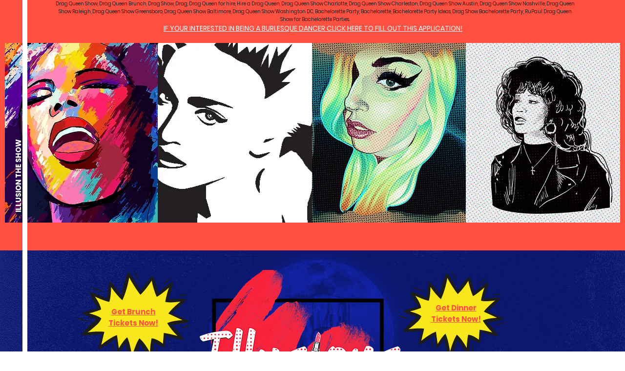

--- FILE ---
content_type: text/html; charset=UTF-8
request_url: https://www.illusionsthedragqueenshow.com/brunch-show-locations/drag-queen-show-/little-rock/arkansas
body_size: 125890
content:
<!DOCTYPE html>
<html lang="en">
<head>
  
  <meta charset='utf-8'>
  <meta name="viewport" content="width=device-width, initial-scale=1" id="wixDesktopViewport" />
  <meta http-equiv="X-UA-Compatible" content="IE=edge">
  <meta name="generator" content="Wix.com Website Builder"/>

  <link rel="icon" sizes="192x192" href="https://static.wixstatic.com/media/bbcf6c_73eccd52d1a646dba48b463803786e25%7Emv2.jpg/v1/fill/w_192%2Ch_192%2Clg_1%2Cusm_0.66_1.00_0.01/bbcf6c_73eccd52d1a646dba48b463803786e25%7Emv2.jpg" type="image/jpeg"/>
  <link rel="shortcut icon" href="https://static.wixstatic.com/media/bbcf6c_73eccd52d1a646dba48b463803786e25%7Emv2.jpg/v1/fill/w_32%2Ch_32%2Clg_1%2Cusm_0.66_1.00_0.01/bbcf6c_73eccd52d1a646dba48b463803786e25%7Emv2.jpg" type="image/jpeg"/>
  <link rel="apple-touch-icon" href="https://static.wixstatic.com/media/bbcf6c_73eccd52d1a646dba48b463803786e25%7Emv2.jpg/v1/fill/w_180%2Ch_180%2Clg_1%2Cusm_0.66_1.00_0.01/bbcf6c_73eccd52d1a646dba48b463803786e25%7Emv2.jpg" type="image/jpeg"/>

  <!-- Safari Pinned Tab Icon -->
  <!-- <link rel="mask-icon" href="https://static.wixstatic.com/media/bbcf6c_73eccd52d1a646dba48b463803786e25%7Emv2.jpg/v1/fill/w_32%2Ch_32%2Clg_1%2Cusm_0.66_1.00_0.01/bbcf6c_73eccd52d1a646dba48b463803786e25%7Emv2.jpg"> -->

  <!-- Original trials -->
  


  <!-- Segmenter Polyfill -->
  <script>
    if (!window.Intl || !window.Intl.Segmenter) {
      (function() {
        var script = document.createElement('script');
        script.src = 'https://static.parastorage.com/unpkg/@formatjs/intl-segmenter@11.7.10/polyfill.iife.js';
        document.head.appendChild(script);
      })();
    }
  </script>

  <!-- Legacy Polyfills -->
  <script nomodule="" src="https://static.parastorage.com/unpkg/core-js-bundle@3.2.1/minified.js"></script>
  <script nomodule="" src="https://static.parastorage.com/unpkg/focus-within-polyfill@5.0.9/dist/focus-within-polyfill.js"></script>

  <!-- Performance API Polyfills -->
  <script>
  (function () {
    var noop = function noop() {};
    if ("performance" in window === false) {
      window.performance = {};
    }
    window.performance.mark = performance.mark || noop;
    window.performance.measure = performance.measure || noop;
    if ("now" in window.performance === false) {
      var nowOffset = Date.now();
      if (performance.timing && performance.timing.navigationStart) {
        nowOffset = performance.timing.navigationStart;
      }
      window.performance.now = function now() {
        return Date.now() - nowOffset;
      };
    }
  })();
  </script>

  <!-- Globals Definitions -->
  <script>
    (function () {
      var now = Date.now()
      window.initialTimestamps = {
        initialTimestamp: now,
        initialRequestTimestamp: Math.round(performance.timeOrigin ? performance.timeOrigin : now - performance.now())
      }

      window.thunderboltTag = "QA_READY"
      window.thunderboltVersion = "1.16774.0"
    })();
  </script>

  <!-- Essential Viewer Model -->
  <script type="application/json" id="wix-essential-viewer-model">{"fleetConfig":{"fleetName":"thunderbolt-isolated-renderer","type":"Rollout","code":1},"mode":{"qa":false,"enableTestApi":false,"debug":false,"ssrIndicator":false,"ssrOnly":false,"siteAssetsFallback":"enable","versionIndicator":false},"componentsLibrariesTopology":[{"artifactId":"editor-elements","namespace":"wixui","url":"https:\/\/static.parastorage.com\/services\/editor-elements\/1.14838.0"},{"artifactId":"editor-elements","namespace":"dsgnsys","url":"https:\/\/static.parastorage.com\/services\/editor-elements\/1.14838.0"}],"siteFeaturesConfigs":{"sessionManager":{"isRunningInDifferentSiteContext":false}},"language":{"userLanguage":"en"},"siteAssets":{"clientTopology":{"mediaRootUrl":"https:\/\/static.wixstatic.com","staticMediaUrl":"https:\/\/static.wixstatic.com\/media","moduleRepoUrl":"https:\/\/static.parastorage.com\/unpkg","fileRepoUrl":"https:\/\/static.parastorage.com\/services","viewerAppsUrl":"https:\/\/viewer-apps.parastorage.com","viewerAssetsUrl":"https:\/\/viewer-assets.parastorage.com","siteAssetsUrl":"https:\/\/siteassets.parastorage.com","pageJsonServerUrls":["https:\/\/pages.parastorage.com","https:\/\/staticorigin.wixstatic.com","https:\/\/www.illusionsthedragqueenshow.com","https:\/\/fallback.wix.com\/wix-html-editor-pages-webapp\/page"],"pathOfTBModulesInFileRepoForFallback":"wix-thunderbolt\/dist\/"}},"siteFeatures":["accessibility","appMonitoring","assetsLoader","businessLogger","captcha","clickHandlerRegistrar","commonConfig","componentsLoader","componentsRegistry","consentPolicy","contentReflow","cyclicTabbing","domSelectors","domStore","dynamicPages","environmentWixCodeSdk","environment","locationWixCodeSdk","mpaNavigation","navigationManager","navigationPhases","ooi","pages","panorama","renderer","reporter","routerFetch","router","scrollRestoration","seoWixCodeSdk","seo","sessionManager","siteMembersWixCodeSdk","siteMembers","siteScrollBlocker","siteWixCodeSdk","speculationRules","ssrCache","stores","structureApi","thunderboltInitializer","tpaCommons","translations","usedPlatformApis","warmupData","windowMessageRegistrar","windowWixCodeSdk","wixEmbedsApi","componentsReact","platform"],"site":{"externalBaseUrl":"https:\/\/www.illusionsthedragqueenshow.com","isSEO":false},"media":{"staticMediaUrl":"https:\/\/static.wixstatic.com\/media","mediaRootUrl":"https:\/\/static.wixstatic.com\/","staticVideoUrl":"https:\/\/video.wixstatic.com\/"},"requestUrl":"https:\/\/www.illusionsthedragqueenshow.com\/brunch-show-locations\/drag-queen-show-\/little-rock\/arkansas","rollout":{"siteAssetsVersionsRollout":false,"isDACRollout":0,"isTBRollout":true},"commonConfig":{"brand":"wix","host":"VIEWER","bsi":"","consentPolicy":{},"consentPolicyHeader":{},"siteRevision":"29","renderingFlow":"NONE","language":"en","locale":"en-us"},"interactionSampleRatio":0.01,"accessTokensUrl":"https:\/\/www.illusionsthedragqueenshow.com\/_api\/v1\/access-tokens","isExcludedFromSecurityExperiments":false,"experiments":{"specs.thunderbolt.hardenFetchAndXHR":true,"specs.thunderbolt.securityExperiments":true,"specs.thunderbolt.browserCacheReload":true,"specs.thunderbolt.removeDynamicModelTopology":true}}</script>
  <script>window.viewerModel = JSON.parse(document.getElementById('wix-essential-viewer-model').textContent)</script>

  <script>
    window.commonConfig = viewerModel.commonConfig
  </script>

  
  <!-- BEGIN handleAccessTokens bundle -->

  <script data-url="https://static.parastorage.com/services/wix-thunderbolt/dist/handleAccessTokens.inline.4f2f9a53.bundle.min.js">(()=>{"use strict";function e(e){let{context:o,property:r,value:n,enumerable:i=!0}=e,c=e.get,l=e.set;if(!r||void 0===n&&!c&&!l)return new Error("property and value are required");let a=o||globalThis,s=a?.[r],u={};if(void 0!==n)u.value=n;else{if(c){let e=t(c);e&&(u.get=e)}if(l){let e=t(l);e&&(u.set=e)}}let p={...u,enumerable:i||!1,configurable:!1};void 0!==n&&(p.writable=!1);try{Object.defineProperty(a,r,p)}catch(e){return e instanceof TypeError?s:e}return s}function t(e,t){return"function"==typeof e?e:!0===e?.async&&"function"==typeof e.func?t?async function(t){return e.func(t)}:async function(){return e.func()}:"function"==typeof e?.func?e.func:void 0}try{e({property:"strictDefine",value:e})}catch{}try{e({property:"defineStrictObject",value:r})}catch{}try{e({property:"defineStrictMethod",value:n})}catch{}var o=["toString","toLocaleString","valueOf","constructor","prototype"];function r(t){let{context:n,property:c,propertiesToExclude:l=[],skipPrototype:a=!1,hardenPrototypePropertiesToExclude:s=[]}=t;if(!c)return new Error("property is required");let u=(n||globalThis)[c],p={},f=i(n,c);u&&("object"==typeof u||"function"==typeof u)&&Reflect.ownKeys(u).forEach(t=>{if(!l.includes(t)&&!o.includes(t)){let o=i(u,t);if(o&&(o.writable||o.configurable)){let{value:r,get:n,set:i,enumerable:c=!1}=o,l={};void 0!==r?l.value=r:n?l.get=n:i&&(l.set=i);try{let o=e({context:u,property:t,...l,enumerable:c});p[t]=o}catch(e){if(!(e instanceof TypeError))throw e;try{p[t]=o.value||o.get||o.set}catch{}}}}});let d={originalObject:u,originalProperties:p};if(!a&&void 0!==u?.prototype){let e=r({context:u,property:"prototype",propertiesToExclude:s,skipPrototype:!0});e instanceof Error||(d.originalPrototype=e?.originalObject,d.originalPrototypeProperties=e?.originalProperties)}return e({context:n,property:c,value:u,enumerable:f?.enumerable}),d}function n(t,o){let r=(o||globalThis)[t],n=i(o||globalThis,t);return r&&n&&(n.writable||n.configurable)?(Object.freeze(r),e({context:globalThis,property:t,value:r})):r}function i(e,t){if(e&&t)try{return Reflect.getOwnPropertyDescriptor(e,t)}catch{return}}function c(e){if("string"!=typeof e)return e;try{return decodeURIComponent(e).toLowerCase().trim()}catch{return e.toLowerCase().trim()}}function l(e,t){let o="";if("string"==typeof e)o=e.split("=")[0]?.trim()||"";else{if(!e||"string"!=typeof e.name)return!1;o=e.name}return t.has(c(o)||"")}function a(e,t){let o;return o="string"==typeof e?e.split(";").map(e=>e.trim()).filter(e=>e.length>0):e||[],o.filter(e=>!l(e,t))}var s=null;function u(){return null===s&&(s=typeof Document>"u"?void 0:Object.getOwnPropertyDescriptor(Document.prototype,"cookie")),s}function p(t,o){if(!globalThis?.cookieStore)return;let r=globalThis.cookieStore.get.bind(globalThis.cookieStore),n=globalThis.cookieStore.getAll.bind(globalThis.cookieStore),i=globalThis.cookieStore.set.bind(globalThis.cookieStore),c=globalThis.cookieStore.delete.bind(globalThis.cookieStore);return e({context:globalThis.CookieStore.prototype,property:"get",value:async function(e){return l(("string"==typeof e?e:e.name)||"",t)?null:r.call(this,e)},enumerable:!0}),e({context:globalThis.CookieStore.prototype,property:"getAll",value:async function(){return a(await n.apply(this,Array.from(arguments)),t)},enumerable:!0}),e({context:globalThis.CookieStore.prototype,property:"set",value:async function(){let e=Array.from(arguments);if(!l(1===e.length?e[0].name:e[0],t))return i.apply(this,e);o&&console.warn(o)},enumerable:!0}),e({context:globalThis.CookieStore.prototype,property:"delete",value:async function(){let e=Array.from(arguments);if(!l(1===e.length?e[0].name:e[0],t))return c.apply(this,e)},enumerable:!0}),e({context:globalThis.cookieStore,property:"prototype",value:globalThis.CookieStore.prototype,enumerable:!1}),e({context:globalThis,property:"cookieStore",value:globalThis.cookieStore,enumerable:!0}),{get:r,getAll:n,set:i,delete:c}}var f=["TextEncoder","TextDecoder","XMLHttpRequestEventTarget","EventTarget","URL","JSON","Reflect","Object","Array","Map","Set","WeakMap","WeakSet","Promise","Symbol","Error"],d=["addEventListener","removeEventListener","dispatchEvent","encodeURI","encodeURIComponent","decodeURI","decodeURIComponent"];const y=(e,t)=>{try{const o=t?t.get.call(document):document.cookie;return o.split(";").map(e=>e.trim()).filter(t=>t?.startsWith(e))[0]?.split("=")[1]}catch(e){return""}},g=(e="",t="",o="/")=>`${e}=; ${t?`domain=${t};`:""} max-age=0; path=${o}; expires=Thu, 01 Jan 1970 00:00:01 GMT`;function m(){(function(){if("undefined"!=typeof window){const e=performance.getEntriesByType("navigation")[0];return"back_forward"===(e?.type||"")}return!1})()&&function(){const{counter:e}=function(){const e=b("getItem");if(e){const[t,o]=e.split("-"),r=o?parseInt(o,10):0;if(r>=3){const e=t?Number(t):0;if(Date.now()-e>6e4)return{counter:0}}return{counter:r}}return{counter:0}}();e<3?(!function(e=1){b("setItem",`${Date.now()}-${e}`)}(e+1),window.location.reload()):console.error("ATS: Max reload attempts reached")}()}function b(e,t){try{return sessionStorage[e]("reload",t||"")}catch(e){console.error("ATS: Error calling sessionStorage:",e)}}const h="client-session-bind",v="sec-fetch-unsupported",{experiments:w}=window.viewerModel,T=[h,"client-binding",v,"svSession","smSession","server-session-bind","wixSession2","wixSession3"].map(e=>e.toLowerCase()),{cookie:S}=function(t,o){let r=new Set(t);return e({context:document,property:"cookie",set:{func:e=>function(e,t,o,r){let n=u(),i=c(t.split(";")[0]||"")||"";[...o].every(e=>!i.startsWith(e.toLowerCase()))&&n?.set?n.set.call(e,t):r&&console.warn(r)}(document,e,r,o)},get:{func:()=>function(e,t){let o=u();if(!o?.get)throw new Error("Cookie descriptor or getter not available");return a(o.get.call(e),t).join("; ")}(document,r)},enumerable:!0}),{cookieStore:p(r,o),cookie:u()}}(T),k="tbReady",x="security_overrideGlobals",{experiments:E,siteFeaturesConfigs:C,accessTokensUrl:P}=window.viewerModel,R=P,M={},O=(()=>{const e=y(h,S);if(w["specs.thunderbolt.browserCacheReload"]){y(v,S)||e?b("removeItem"):m()}return(()=>{const e=g(h),t=g(h,location.hostname);S.set.call(document,e),S.set.call(document,t)})(),e})();O&&(M["client-binding"]=O);const D=fetch;addEventListener(k,function e(t){const{logger:o}=t.detail;try{window.tb.init({fetch:D,fetchHeaders:M})}catch(e){const t=new Error("TB003");o.meter(`${x}_${t.message}`,{paramsOverrides:{errorType:x,eventString:t.message}}),window?.viewerModel?.mode.debug&&console.error(e)}finally{removeEventListener(k,e)}}),E["specs.thunderbolt.hardenFetchAndXHR"]||(window.fetchDynamicModel=()=>C.sessionManager.isRunningInDifferentSiteContext?Promise.resolve({}):fetch(R,{credentials:"same-origin",headers:M}).then(function(e){if(!e.ok)throw new Error(`[${e.status}]${e.statusText}`);return e.json()}),window.dynamicModelPromise=window.fetchDynamicModel())})();
//# sourceMappingURL=https://static.parastorage.com/services/wix-thunderbolt/dist/handleAccessTokens.inline.4f2f9a53.bundle.min.js.map</script>

<!-- END handleAccessTokens bundle -->

<!-- BEGIN overrideGlobals bundle -->

<script data-url="https://static.parastorage.com/services/wix-thunderbolt/dist/overrideGlobals.inline.ec13bfcf.bundle.min.js">(()=>{"use strict";function e(e){let{context:r,property:o,value:n,enumerable:i=!0}=e,c=e.get,a=e.set;if(!o||void 0===n&&!c&&!a)return new Error("property and value are required");let l=r||globalThis,u=l?.[o],s={};if(void 0!==n)s.value=n;else{if(c){let e=t(c);e&&(s.get=e)}if(a){let e=t(a);e&&(s.set=e)}}let p={...s,enumerable:i||!1,configurable:!1};void 0!==n&&(p.writable=!1);try{Object.defineProperty(l,o,p)}catch(e){return e instanceof TypeError?u:e}return u}function t(e,t){return"function"==typeof e?e:!0===e?.async&&"function"==typeof e.func?t?async function(t){return e.func(t)}:async function(){return e.func()}:"function"==typeof e?.func?e.func:void 0}try{e({property:"strictDefine",value:e})}catch{}try{e({property:"defineStrictObject",value:o})}catch{}try{e({property:"defineStrictMethod",value:n})}catch{}var r=["toString","toLocaleString","valueOf","constructor","prototype"];function o(t){let{context:n,property:c,propertiesToExclude:a=[],skipPrototype:l=!1,hardenPrototypePropertiesToExclude:u=[]}=t;if(!c)return new Error("property is required");let s=(n||globalThis)[c],p={},f=i(n,c);s&&("object"==typeof s||"function"==typeof s)&&Reflect.ownKeys(s).forEach(t=>{if(!a.includes(t)&&!r.includes(t)){let r=i(s,t);if(r&&(r.writable||r.configurable)){let{value:o,get:n,set:i,enumerable:c=!1}=r,a={};void 0!==o?a.value=o:n?a.get=n:i&&(a.set=i);try{let r=e({context:s,property:t,...a,enumerable:c});p[t]=r}catch(e){if(!(e instanceof TypeError))throw e;try{p[t]=r.value||r.get||r.set}catch{}}}}});let d={originalObject:s,originalProperties:p};if(!l&&void 0!==s?.prototype){let e=o({context:s,property:"prototype",propertiesToExclude:u,skipPrototype:!0});e instanceof Error||(d.originalPrototype=e?.originalObject,d.originalPrototypeProperties=e?.originalProperties)}return e({context:n,property:c,value:s,enumerable:f?.enumerable}),d}function n(t,r){let o=(r||globalThis)[t],n=i(r||globalThis,t);return o&&n&&(n.writable||n.configurable)?(Object.freeze(o),e({context:globalThis,property:t,value:o})):o}function i(e,t){if(e&&t)try{return Reflect.getOwnPropertyDescriptor(e,t)}catch{return}}function c(e){if("string"!=typeof e)return e;try{return decodeURIComponent(e).toLowerCase().trim()}catch{return e.toLowerCase().trim()}}function a(e,t){return e instanceof Headers?e.forEach((r,o)=>{l(o,t)||e.delete(o)}):Object.keys(e).forEach(r=>{l(r,t)||delete e[r]}),e}function l(e,t){return!t.has(c(e)||"")}function u(e,t){let r=!0,o=function(e){let t,r;if(globalThis.Request&&e instanceof Request)t=e.url;else{if("function"!=typeof e?.toString)throw new Error("Unsupported type for url");t=e.toString()}try{return new URL(t).pathname}catch{return r=t.replace(/#.+/gi,"").split("?").shift(),r.startsWith("/")?r:`/${r}`}}(e),n=c(o);return n&&t.some(e=>n.includes(e))&&(r=!1),r}function s(t,r,o){let n=fetch,i=XMLHttpRequest,c=new Set(r);function s(){let e=new i,r=e.open,n=e.setRequestHeader;return e.open=function(){let n=Array.from(arguments),i=n[1];if(n.length<2||u(i,t))return r.apply(e,n);throw new Error(o||`Request not allowed for path ${i}`)},e.setRequestHeader=function(t,r){l(decodeURIComponent(t),c)&&n.call(e,t,r)},e}return e({property:"fetch",value:function(){let e=function(e,t){return globalThis.Request&&e[0]instanceof Request&&e[0]?.headers?a(e[0].headers,t):e[1]?.headers&&a(e[1].headers,t),e}(arguments,c);return u(arguments[0],t)?n.apply(globalThis,Array.from(e)):new Promise((e,t)=>{t(new Error(o||`Request not allowed for path ${arguments[0]}`))})},enumerable:!0}),e({property:"XMLHttpRequest",value:s,enumerable:!0}),Object.keys(i).forEach(e=>{s[e]=i[e]}),{fetch:n,XMLHttpRequest:i}}var p=["TextEncoder","TextDecoder","XMLHttpRequestEventTarget","EventTarget","URL","JSON","Reflect","Object","Array","Map","Set","WeakMap","WeakSet","Promise","Symbol","Error"],f=["addEventListener","removeEventListener","dispatchEvent","encodeURI","encodeURIComponent","decodeURI","decodeURIComponent"];const d=function(){let t=globalThis.open,r=document.open;function o(e,r,o){let n="string"!=typeof e,i=t.call(window,e,r,o);return n||e&&function(e){return e.startsWith("//")&&/(?:[a-z0-9](?:[a-z0-9-]{0,61}[a-z0-9])?\.)+[a-z0-9][a-z0-9-]{0,61}[a-z0-9]/g.test(`${location.protocol}:${e}`)&&(e=`${location.protocol}${e}`),!e.startsWith("http")||new URL(e).hostname===location.hostname}(e)?{}:i}return e({property:"open",value:o,context:globalThis,enumerable:!0}),e({property:"open",value:function(e,t,n){return e?o(e,t,n):r.call(document,e||"",t||"",n||"")},context:document,enumerable:!0}),{open:t,documentOpen:r}},y=function(){let t=document.createElement,r=Element.prototype.setAttribute,o=Element.prototype.setAttributeNS;return e({property:"createElement",context:document,value:function(n,i){let a=t.call(document,n,i);if("iframe"===c(n)){e({property:"srcdoc",context:a,get:()=>"",set:()=>{console.warn("`srcdoc` is not allowed in iframe elements.")}});let t=function(e,t){"srcdoc"!==e.toLowerCase()?r.call(a,e,t):console.warn("`srcdoc` attribute is not allowed to be set.")},n=function(e,t,r){"srcdoc"!==t.toLowerCase()?o.call(a,e,t,r):console.warn("`srcdoc` attribute is not allowed to be set.")};a.setAttribute=t,a.setAttributeNS=n}return a},enumerable:!0}),{createElement:t,setAttribute:r,setAttributeNS:o}},m=["client-binding"],b=["/_api/v1/access-tokens","/_api/v2/dynamicmodel","/_api/one-app-session-web/v3/businesses"],h=function(){let t=setTimeout,r=setInterval;return o("setTimeout",0,globalThis),o("setInterval",0,globalThis),{setTimeout:t,setInterval:r};function o(t,r,o){let n=o||globalThis,i=n[t];if(!i||"function"!=typeof i)throw new Error(`Function ${t} not found or is not a function`);e({property:t,value:function(){let e=Array.from(arguments);if("string"!=typeof e[r])return i.apply(n,e);console.warn(`Calling ${t} with a String Argument at index ${r} is not allowed`)},context:o,enumerable:!0})}},v=function(){if(navigator&&"serviceWorker"in navigator){let t=navigator.serviceWorker.register;return e({context:navigator.serviceWorker,property:"register",value:function(){console.log("Service worker registration is not allowed")},enumerable:!0}),{register:t}}return{}};performance.mark("overrideGlobals started");const{isExcludedFromSecurityExperiments:g,experiments:w}=window.viewerModel,E=!g&&w["specs.thunderbolt.securityExperiments"];try{d(),E&&y(),w["specs.thunderbolt.hardenFetchAndXHR"]&&E&&s(b,m),v(),(e=>{let t=[],r=[];r=r.concat(["TextEncoder","TextDecoder"]),e&&(r=r.concat(["XMLHttpRequestEventTarget","EventTarget"])),r=r.concat(["URL","JSON"]),e&&(t=t.concat(["addEventListener","removeEventListener"])),t=t.concat(["encodeURI","encodeURIComponent","decodeURI","decodeURIComponent"]),r=r.concat(["String","Number"]),e&&r.push("Object"),r=r.concat(["Reflect"]),t.forEach(e=>{n(e),["addEventListener","removeEventListener"].includes(e)&&n(e,document)}),r.forEach(e=>{o({property:e})})})(E),E&&h()}catch(e){window?.viewerModel?.mode.debug&&console.error(e);const t=new Error("TB006");window.fedops?.reportError(t,"security_overrideGlobals"),window.Sentry?window.Sentry.captureException(t):globalThis.defineStrictProperty("sentryBuffer",[t],window,!1)}performance.mark("overrideGlobals ended")})();
//# sourceMappingURL=https://static.parastorage.com/services/wix-thunderbolt/dist/overrideGlobals.inline.ec13bfcf.bundle.min.js.map</script>

<!-- END overrideGlobals bundle -->


  
  <script>
    window.commonConfig = viewerModel.commonConfig

	
  </script>

  <!-- Initial CSS -->
  <style data-url="https://static.parastorage.com/services/wix-thunderbolt/dist/main.347af09f.min.css">@keyframes slide-horizontal-new{0%{transform:translateX(100%)}}@keyframes slide-horizontal-old{80%{opacity:1}to{opacity:0;transform:translateX(-100%)}}@keyframes slide-vertical-new{0%{transform:translateY(-100%)}}@keyframes slide-vertical-old{80%{opacity:1}to{opacity:0;transform:translateY(100%)}}@keyframes out-in-new{0%{opacity:0}}@keyframes out-in-old{to{opacity:0}}:root:active-view-transition{view-transition-name:none}::view-transition{pointer-events:none}:root:active-view-transition::view-transition-new(page-group),:root:active-view-transition::view-transition-old(page-group){animation-duration:.6s;cursor:wait;pointer-events:all}:root:active-view-transition-type(SlideHorizontal)::view-transition-old(page-group){animation:slide-horizontal-old .6s cubic-bezier(.83,0,.17,1) forwards;mix-blend-mode:normal}:root:active-view-transition-type(SlideHorizontal)::view-transition-new(page-group){animation:slide-horizontal-new .6s cubic-bezier(.83,0,.17,1) backwards;mix-blend-mode:normal}:root:active-view-transition-type(SlideVertical)::view-transition-old(page-group){animation:slide-vertical-old .6s cubic-bezier(.83,0,.17,1) forwards;mix-blend-mode:normal}:root:active-view-transition-type(SlideVertical)::view-transition-new(page-group){animation:slide-vertical-new .6s cubic-bezier(.83,0,.17,1) backwards;mix-blend-mode:normal}:root:active-view-transition-type(OutIn)::view-transition-old(page-group){animation:out-in-old .35s cubic-bezier(.22,1,.36,1) forwards}:root:active-view-transition-type(OutIn)::view-transition-new(page-group){animation:out-in-new .35s cubic-bezier(.64,0,.78,0) .35s backwards}@media(prefers-reduced-motion:reduce){::view-transition-group(*),::view-transition-new(*),::view-transition-old(*){animation:none!important}}body,html{background:transparent;border:0;margin:0;outline:0;padding:0;vertical-align:baseline}body{--scrollbar-width:0px;font-family:Arial,Helvetica,sans-serif;font-size:10px}body,html{height:100%}body{overflow-x:auto;overflow-y:scroll}body:not(.responsive) #site-root{min-width:var(--site-width);width:100%}body:not([data-js-loaded]) [data-hide-prejs]{visibility:hidden}interact-element{display:contents}#SITE_CONTAINER{position:relative}:root{--one-unit:1vw;--section-max-width:9999px;--spx-stopper-max:9999px;--spx-stopper-min:0px;--browser-zoom:1}@supports(-webkit-appearance:none) and (stroke-color:transparent){:root{--safari-sticky-fix:opacity;--experimental-safari-sticky-fix:translateZ(0)}}@supports(container-type:inline-size){:root{--one-unit:1cqw}}[id^=oldHoverBox-]{mix-blend-mode:plus-lighter;transition:opacity .5s ease,visibility .5s ease}[data-mesh-id$=inlineContent-gridContainer]:has(>[id^=oldHoverBox-]){isolation:isolate}</style>
<style data-url="https://static.parastorage.com/services/wix-thunderbolt/dist/main.renderer.9cb0985f.min.css">a,abbr,acronym,address,applet,b,big,blockquote,button,caption,center,cite,code,dd,del,dfn,div,dl,dt,em,fieldset,font,footer,form,h1,h2,h3,h4,h5,h6,header,i,iframe,img,ins,kbd,label,legend,li,nav,object,ol,p,pre,q,s,samp,section,small,span,strike,strong,sub,sup,table,tbody,td,tfoot,th,thead,title,tr,tt,u,ul,var{background:transparent;border:0;margin:0;outline:0;padding:0;vertical-align:baseline}input,select,textarea{box-sizing:border-box;font-family:Helvetica,Arial,sans-serif}ol,ul{list-style:none}blockquote,q{quotes:none}ins{text-decoration:none}del{text-decoration:line-through}table{border-collapse:collapse;border-spacing:0}a{cursor:pointer;text-decoration:none}.testStyles{overflow-y:hidden}.reset-button{-webkit-appearance:none;background:none;border:0;color:inherit;font:inherit;line-height:normal;outline:0;overflow:visible;padding:0;-webkit-user-select:none;-moz-user-select:none;-ms-user-select:none}:focus{outline:none}body.device-mobile-optimized:not(.disable-site-overflow){overflow-x:hidden;overflow-y:scroll}body.device-mobile-optimized:not(.responsive) #SITE_CONTAINER{margin-left:auto;margin-right:auto;overflow-x:visible;position:relative;width:320px}body.device-mobile-optimized:not(.responsive):not(.blockSiteScrolling) #SITE_CONTAINER{margin-top:0}body.device-mobile-optimized>*{max-width:100%!important}body.device-mobile-optimized #site-root{overflow-x:hidden;overflow-y:hidden}@supports(overflow:clip){body.device-mobile-optimized #site-root{overflow-x:clip;overflow-y:clip}}body.device-mobile-non-optimized #SITE_CONTAINER #site-root{overflow-x:clip;overflow-y:clip}body.device-mobile-non-optimized.fullScreenMode{background-color:#5f6360}body.device-mobile-non-optimized.fullScreenMode #MOBILE_ACTIONS_MENU,body.device-mobile-non-optimized.fullScreenMode #SITE_BACKGROUND,body.device-mobile-non-optimized.fullScreenMode #site-root,body.fullScreenMode #WIX_ADS{visibility:hidden}body.fullScreenMode{overflow-x:hidden!important;overflow-y:hidden!important}body.fullScreenMode.device-mobile-optimized #TINY_MENU{opacity:0;pointer-events:none}body.fullScreenMode-scrollable.device-mobile-optimized{overflow-x:hidden!important;overflow-y:auto!important}body.fullScreenMode-scrollable.device-mobile-optimized #masterPage,body.fullScreenMode-scrollable.device-mobile-optimized #site-root{overflow-x:hidden!important;overflow-y:hidden!important}body.fullScreenMode-scrollable.device-mobile-optimized #SITE_BACKGROUND,body.fullScreenMode-scrollable.device-mobile-optimized #masterPage{height:auto!important}body.fullScreenMode-scrollable.device-mobile-optimized #masterPage.mesh-layout{height:0!important}body.blockSiteScrolling,body.siteScrollingBlocked{position:fixed;width:100%}body.blockSiteScrolling #SITE_CONTAINER{margin-top:calc(var(--blocked-site-scroll-margin-top)*-1)}#site-root{margin:0 auto;min-height:100%;position:relative;top:var(--wix-ads-height)}#site-root img:not([src]){visibility:hidden}#site-root svg img:not([src]){visibility:visible}.auto-generated-link{color:inherit}#SCROLL_TO_BOTTOM,#SCROLL_TO_TOP{height:0}.has-click-trigger{cursor:pointer}.fullScreenOverlay{bottom:0;display:flex;justify-content:center;left:0;overflow-y:hidden;position:fixed;right:0;top:-60px;z-index:1005}.fullScreenOverlay>.fullScreenOverlayContent{bottom:0;left:0;margin:0 auto;overflow:hidden;position:absolute;right:0;top:60px;transform:translateZ(0)}[data-mesh-id$=centeredContent],[data-mesh-id$=form],[data-mesh-id$=inlineContent]{pointer-events:none;position:relative}[data-mesh-id$=-gridWrapper],[data-mesh-id$=-rotated-wrapper]{pointer-events:none}[data-mesh-id$=-gridContainer]>*,[data-mesh-id$=-rotated-wrapper]>*,[data-mesh-id$=inlineContent]>:not([data-mesh-id$=-gridContainer]){pointer-events:auto}.device-mobile-optimized #masterPage.mesh-layout #SOSP_CONTAINER_CUSTOM_ID{grid-area:2/1/3/2;-ms-grid-row:2;position:relative}#masterPage.mesh-layout{-ms-grid-rows:max-content max-content min-content max-content;-ms-grid-columns:100%;align-items:start;display:-ms-grid;display:grid;grid-template-columns:100%;grid-template-rows:max-content max-content min-content max-content;justify-content:stretch}#masterPage.mesh-layout #PAGES_CONTAINER,#masterPage.mesh-layout #SITE_FOOTER-placeholder,#masterPage.mesh-layout #SITE_FOOTER_WRAPPER,#masterPage.mesh-layout #SITE_HEADER-placeholder,#masterPage.mesh-layout #SITE_HEADER_WRAPPER,#masterPage.mesh-layout #SOSP_CONTAINER_CUSTOM_ID[data-state~=mobileView],#masterPage.mesh-layout #soapAfterPagesContainer,#masterPage.mesh-layout #soapBeforePagesContainer{-ms-grid-row-align:start;-ms-grid-column-align:start;-ms-grid-column:1}#masterPage.mesh-layout #SITE_HEADER-placeholder,#masterPage.mesh-layout #SITE_HEADER_WRAPPER{grid-area:1/1/2/2;-ms-grid-row:1}#masterPage.mesh-layout #PAGES_CONTAINER,#masterPage.mesh-layout #soapAfterPagesContainer,#masterPage.mesh-layout #soapBeforePagesContainer{grid-area:3/1/4/2;-ms-grid-row:3}#masterPage.mesh-layout #soapAfterPagesContainer,#masterPage.mesh-layout #soapBeforePagesContainer{width:100%}#masterPage.mesh-layout #PAGES_CONTAINER{align-self:stretch}#masterPage.mesh-layout main#PAGES_CONTAINER{display:block}#masterPage.mesh-layout #SITE_FOOTER-placeholder,#masterPage.mesh-layout #SITE_FOOTER_WRAPPER{grid-area:4/1/5/2;-ms-grid-row:4}#masterPage.mesh-layout #SITE_PAGES,#masterPage.mesh-layout [data-mesh-id=PAGES_CONTAINERcenteredContent],#masterPage.mesh-layout [data-mesh-id=PAGES_CONTAINERinlineContent]{height:100%}#masterPage.mesh-layout.desktop>*{width:100%}#masterPage.mesh-layout #PAGES_CONTAINER,#masterPage.mesh-layout #SITE_FOOTER,#masterPage.mesh-layout #SITE_FOOTER_WRAPPER,#masterPage.mesh-layout #SITE_HEADER,#masterPage.mesh-layout #SITE_HEADER_WRAPPER,#masterPage.mesh-layout #SITE_PAGES,#masterPage.mesh-layout #masterPageinlineContent{position:relative}#masterPage.mesh-layout #SITE_HEADER{grid-area:1/1/2/2}#masterPage.mesh-layout #SITE_FOOTER{grid-area:4/1/5/2}#masterPage.mesh-layout.overflow-x-clip #SITE_FOOTER,#masterPage.mesh-layout.overflow-x-clip #SITE_HEADER{overflow-x:clip}[data-z-counter]{z-index:0}[data-z-counter="0"]{z-index:auto}.wixSiteProperties{-webkit-font-smoothing:antialiased;-moz-osx-font-smoothing:grayscale}:root{--wst-button-color-fill-primary:rgb(var(--color_48));--wst-button-color-border-primary:rgb(var(--color_49));--wst-button-color-text-primary:rgb(var(--color_50));--wst-button-color-fill-primary-hover:rgb(var(--color_51));--wst-button-color-border-primary-hover:rgb(var(--color_52));--wst-button-color-text-primary-hover:rgb(var(--color_53));--wst-button-color-fill-primary-disabled:rgb(var(--color_54));--wst-button-color-border-primary-disabled:rgb(var(--color_55));--wst-button-color-text-primary-disabled:rgb(var(--color_56));--wst-button-color-fill-secondary:rgb(var(--color_57));--wst-button-color-border-secondary:rgb(var(--color_58));--wst-button-color-text-secondary:rgb(var(--color_59));--wst-button-color-fill-secondary-hover:rgb(var(--color_60));--wst-button-color-border-secondary-hover:rgb(var(--color_61));--wst-button-color-text-secondary-hover:rgb(var(--color_62));--wst-button-color-fill-secondary-disabled:rgb(var(--color_63));--wst-button-color-border-secondary-disabled:rgb(var(--color_64));--wst-button-color-text-secondary-disabled:rgb(var(--color_65));--wst-color-fill-base-1:rgb(var(--color_36));--wst-color-fill-base-2:rgb(var(--color_37));--wst-color-fill-base-shade-1:rgb(var(--color_38));--wst-color-fill-base-shade-2:rgb(var(--color_39));--wst-color-fill-base-shade-3:rgb(var(--color_40));--wst-color-fill-accent-1:rgb(var(--color_41));--wst-color-fill-accent-2:rgb(var(--color_42));--wst-color-fill-accent-3:rgb(var(--color_43));--wst-color-fill-accent-4:rgb(var(--color_44));--wst-color-fill-background-primary:rgb(var(--color_11));--wst-color-fill-background-secondary:rgb(var(--color_12));--wst-color-text-primary:rgb(var(--color_15));--wst-color-text-secondary:rgb(var(--color_14));--wst-color-action:rgb(var(--color_18));--wst-color-disabled:rgb(var(--color_39));--wst-color-title:rgb(var(--color_45));--wst-color-subtitle:rgb(var(--color_46));--wst-color-line:rgb(var(--color_47));--wst-font-style-h2:var(--font_2);--wst-font-style-h3:var(--font_3);--wst-font-style-h4:var(--font_4);--wst-font-style-h5:var(--font_5);--wst-font-style-h6:var(--font_6);--wst-font-style-body-large:var(--font_7);--wst-font-style-body-medium:var(--font_8);--wst-font-style-body-small:var(--font_9);--wst-font-style-body-x-small:var(--font_10);--wst-color-custom-1:rgb(var(--color_13));--wst-color-custom-2:rgb(var(--color_16));--wst-color-custom-3:rgb(var(--color_17));--wst-color-custom-4:rgb(var(--color_19));--wst-color-custom-5:rgb(var(--color_20));--wst-color-custom-6:rgb(var(--color_21));--wst-color-custom-7:rgb(var(--color_22));--wst-color-custom-8:rgb(var(--color_23));--wst-color-custom-9:rgb(var(--color_24));--wst-color-custom-10:rgb(var(--color_25));--wst-color-custom-11:rgb(var(--color_26));--wst-color-custom-12:rgb(var(--color_27));--wst-color-custom-13:rgb(var(--color_28));--wst-color-custom-14:rgb(var(--color_29));--wst-color-custom-15:rgb(var(--color_30));--wst-color-custom-16:rgb(var(--color_31));--wst-color-custom-17:rgb(var(--color_32));--wst-color-custom-18:rgb(var(--color_33));--wst-color-custom-19:rgb(var(--color_34));--wst-color-custom-20:rgb(var(--color_35))}.wix-presets-wrapper{display:contents}</style>

  <meta name="format-detection" content="telephone=no">
  <meta name="skype_toolbar" content="skype_toolbar_parser_compatible">
  
  

  

  
      <!--pageHtmlEmbeds.head start-->
      <script type="wix/htmlEmbeds" id="pageHtmlEmbeds.head start"></script>
    
      <script type="wix/htmlEmbeds" id="pageHtmlEmbeds.head end"></script>
      <!--pageHtmlEmbeds.head end-->
  

  <!-- head performance data start -->
  
  <!-- head performance data end -->
  

    


<meta http-equiv="X-Wix-Meta-Site-Id" content="0a5fbd7d-b4ba-42b1-a8f8-3b0507ecbb8b">
<meta http-equiv="X-Wix-Application-Instance-Id" content="c2d79fef-7bc1-46f3-acbd-54757ae9df91">

    <meta http-equiv="X-Wix-Published-Version" content="29"/>



    <meta http-equiv="etag" content="bug"/>

<!-- render-head end -->

<style data-href="https://static.parastorage.com/services/editor-elements-library/dist/thunderbolt/rb_wixui.thunderbolt[VerticalLine_ClassicVerticalSolidLine].f07c5db9.min.css">.SsY_2i .UGHfip{border-left:var(--lnw,3px) solid rgba(var(--brd,var(--color_15,color_15)),var(--alpha-brd,1));height:100%;width:100%}</style>
<style data-href="https://static.parastorage.com/services/editor-elements-library/dist/thunderbolt/rb_wixui.thunderbolt_bootstrap-classic.72e6a2a3.min.css">.PlZyDq{touch-action:manipulation}.uDW_Qe{align-items:center;box-sizing:border-box;display:flex;justify-content:var(--label-align);min-width:100%;text-align:initial;width:-moz-max-content;width:max-content}.uDW_Qe:before{max-width:var(--margin-start,0)}.uDW_Qe:after,.uDW_Qe:before{align-self:stretch;content:"";flex-grow:1}.uDW_Qe:after{max-width:var(--margin-end,0)}.FubTgk{height:100%}.FubTgk .uDW_Qe{border-radius:var(--corvid-border-radius,var(--rd,0));bottom:0;box-shadow:var(--shd,0 1px 4px rgba(0,0,0,.6));left:0;position:absolute;right:0;top:0;transition:var(--trans1,border-color .4s ease 0s,background-color .4s ease 0s)}.FubTgk .uDW_Qe:link,.FubTgk .uDW_Qe:visited{border-color:transparent}.FubTgk .l7_2fn{color:var(--corvid-color,rgb(var(--txt,var(--color_15,color_15))));font:var(--fnt,var(--font_5));margin:0;position:relative;transition:var(--trans2,color .4s ease 0s);white-space:nowrap}.FubTgk[aria-disabled=false] .uDW_Qe{background-color:var(--corvid-background-color,rgba(var(--bg,var(--color_17,color_17)),var(--alpha-bg,1)));border:solid var(--corvid-border-color,rgba(var(--brd,var(--color_15,color_15)),var(--alpha-brd,1))) var(--corvid-border-width,var(--brw,0));cursor:pointer!important}:host(.device-mobile-optimized) .FubTgk[aria-disabled=false]:active .uDW_Qe,body.device-mobile-optimized .FubTgk[aria-disabled=false]:active .uDW_Qe{background-color:var(--corvid-hover-background-color,rgba(var(--bgh,var(--color_18,color_18)),var(--alpha-bgh,1)));border-color:var(--corvid-hover-border-color,rgba(var(--brdh,var(--color_15,color_15)),var(--alpha-brdh,1)))}:host(.device-mobile-optimized) .FubTgk[aria-disabled=false]:active .l7_2fn,body.device-mobile-optimized .FubTgk[aria-disabled=false]:active .l7_2fn{color:var(--corvid-hover-color,rgb(var(--txth,var(--color_15,color_15))))}:host(:not(.device-mobile-optimized)) .FubTgk[aria-disabled=false]:hover .uDW_Qe,body:not(.device-mobile-optimized) .FubTgk[aria-disabled=false]:hover .uDW_Qe{background-color:var(--corvid-hover-background-color,rgba(var(--bgh,var(--color_18,color_18)),var(--alpha-bgh,1)));border-color:var(--corvid-hover-border-color,rgba(var(--brdh,var(--color_15,color_15)),var(--alpha-brdh,1)))}:host(:not(.device-mobile-optimized)) .FubTgk[aria-disabled=false]:hover .l7_2fn,body:not(.device-mobile-optimized) .FubTgk[aria-disabled=false]:hover .l7_2fn{color:var(--corvid-hover-color,rgb(var(--txth,var(--color_15,color_15))))}.FubTgk[aria-disabled=true] .uDW_Qe{background-color:var(--corvid-disabled-background-color,rgba(var(--bgd,204,204,204),var(--alpha-bgd,1)));border-color:var(--corvid-disabled-border-color,rgba(var(--brdd,204,204,204),var(--alpha-brdd,1)));border-style:solid;border-width:var(--corvid-border-width,var(--brw,0))}.FubTgk[aria-disabled=true] .l7_2fn{color:var(--corvid-disabled-color,rgb(var(--txtd,255,255,255)))}.uUxqWY{align-items:center;box-sizing:border-box;display:flex;justify-content:var(--label-align);min-width:100%;text-align:initial;width:-moz-max-content;width:max-content}.uUxqWY:before{max-width:var(--margin-start,0)}.uUxqWY:after,.uUxqWY:before{align-self:stretch;content:"";flex-grow:1}.uUxqWY:after{max-width:var(--margin-end,0)}.Vq4wYb[aria-disabled=false] .uUxqWY{cursor:pointer}:host(.device-mobile-optimized) .Vq4wYb[aria-disabled=false]:active .wJVzSK,body.device-mobile-optimized .Vq4wYb[aria-disabled=false]:active .wJVzSK{color:var(--corvid-hover-color,rgb(var(--txth,var(--color_15,color_15))));transition:var(--trans,color .4s ease 0s)}:host(:not(.device-mobile-optimized)) .Vq4wYb[aria-disabled=false]:hover .wJVzSK,body:not(.device-mobile-optimized) .Vq4wYb[aria-disabled=false]:hover .wJVzSK{color:var(--corvid-hover-color,rgb(var(--txth,var(--color_15,color_15))));transition:var(--trans,color .4s ease 0s)}.Vq4wYb .uUxqWY{bottom:0;left:0;position:absolute;right:0;top:0}.Vq4wYb .wJVzSK{color:var(--corvid-color,rgb(var(--txt,var(--color_15,color_15))));font:var(--fnt,var(--font_5));transition:var(--trans,color .4s ease 0s);white-space:nowrap}.Vq4wYb[aria-disabled=true] .wJVzSK{color:var(--corvid-disabled-color,rgb(var(--txtd,255,255,255)))}:host(:not(.device-mobile-optimized)) .CohWsy,body:not(.device-mobile-optimized) .CohWsy{display:flex}:host(:not(.device-mobile-optimized)) .V5AUxf,body:not(.device-mobile-optimized) .V5AUxf{-moz-column-gap:var(--margin);column-gap:var(--margin);direction:var(--direction);display:flex;margin:0 auto;position:relative;width:calc(100% - var(--padding)*2)}:host(:not(.device-mobile-optimized)) .V5AUxf>*,body:not(.device-mobile-optimized) .V5AUxf>*{direction:ltr;flex:var(--column-flex) 1 0%;left:0;margin-bottom:var(--padding);margin-top:var(--padding);min-width:0;position:relative;top:0}:host(.device-mobile-optimized) .V5AUxf,body.device-mobile-optimized .V5AUxf{display:block;padding-bottom:var(--padding-y);padding-left:var(--padding-x,0);padding-right:var(--padding-x,0);padding-top:var(--padding-y);position:relative}:host(.device-mobile-optimized) .V5AUxf>*,body.device-mobile-optimized .V5AUxf>*{margin-bottom:var(--margin);position:relative}:host(.device-mobile-optimized) .V5AUxf>:first-child,body.device-mobile-optimized .V5AUxf>:first-child{margin-top:var(--firstChildMarginTop,0)}:host(.device-mobile-optimized) .V5AUxf>:last-child,body.device-mobile-optimized .V5AUxf>:last-child{margin-bottom:var(--lastChildMarginBottom)}.LIhNy3{backface-visibility:hidden}.jhxvbR,.mtrorN{display:block;height:100%;width:100%}.jhxvbR img{max-width:var(--wix-img-max-width,100%)}.jhxvbR[data-animate-blur] img{filter:blur(9px);transition:filter .8s ease-in}.jhxvbR[data-animate-blur] img[data-load-done]{filter:none}.if7Vw2{height:100%;left:0;-webkit-mask-image:var(--mask-image,none);mask-image:var(--mask-image,none);-webkit-mask-position:var(--mask-position,0);mask-position:var(--mask-position,0);-webkit-mask-repeat:var(--mask-repeat,no-repeat);mask-repeat:var(--mask-repeat,no-repeat);-webkit-mask-size:var(--mask-size,100%);mask-size:var(--mask-size,100%);overflow:hidden;pointer-events:var(--fill-layer-background-media-pointer-events);position:absolute;top:0;width:100%}.if7Vw2.f0uTJH{clip:rect(0,auto,auto,0)}.if7Vw2 .i1tH8h{height:100%;position:absolute;top:0;width:100%}.if7Vw2 .DXi4PB{height:var(--fill-layer-image-height,100%);opacity:var(--fill-layer-image-opacity)}.if7Vw2 .DXi4PB img{height:100%;width:100%}@supports(-webkit-hyphens:none){.if7Vw2.f0uTJH{clip:auto;-webkit-clip-path:inset(0)}}.wG8dni{height:100%}.tcElKx{background-color:var(--bg-overlay-color);background-image:var(--bg-gradient);transition:var(--inherit-transition)}.ImALHf,.Ybjs9b{opacity:var(--fill-layer-video-opacity)}.UWmm3w{bottom:var(--media-padding-bottom);height:var(--media-padding-height);position:absolute;top:var(--media-padding-top);width:100%}.Yjj1af{transform:scale(var(--scale,1));transition:var(--transform-duration,transform 0s)}.ImALHf{height:100%;position:relative;width:100%}.KCM6zk{opacity:var(--fill-layer-video-opacity,var(--fill-layer-image-opacity,1))}.KCM6zk .DXi4PB,.KCM6zk .ImALHf,.KCM6zk .Ybjs9b{opacity:1}._uqPqy{clip-path:var(--fill-layer-clip)}._uqPqy,.eKyYhK{position:absolute;top:0}._uqPqy,.eKyYhK,.x0mqQS img{height:100%;width:100%}.pnCr6P{opacity:0}.blf7sp,.pnCr6P{position:absolute;top:0}.blf7sp{height:0;left:0;overflow:hidden;width:0}.rWP3Gv{left:0;pointer-events:var(--fill-layer-background-media-pointer-events);position:var(--fill-layer-background-media-position)}.Tr4n3d,.rWP3Gv,.wRqk6s{height:100%;top:0;width:100%}.wRqk6s{position:absolute}.Tr4n3d{background-color:var(--fill-layer-background-overlay-color);opacity:var(--fill-layer-background-overlay-blend-opacity-fallback,1);position:var(--fill-layer-background-overlay-position);transform:var(--fill-layer-background-overlay-transform)}@supports(mix-blend-mode:overlay){.Tr4n3d{mix-blend-mode:var(--fill-layer-background-overlay-blend-mode);opacity:var(--fill-layer-background-overlay-blend-opacity,1)}}.VXAmO2{--divider-pin-height__:min(1,calc(var(--divider-layers-pin-factor__) + 1));--divider-pin-layer-height__:var( --divider-layers-pin-factor__ );--divider-pin-border__:min(1,calc(var(--divider-layers-pin-factor__) / -1 + 1));height:calc(var(--divider-height__) + var(--divider-pin-height__)*var(--divider-layers-size__)*var(--divider-layers-y__))}.VXAmO2,.VXAmO2 .dy3w_9{left:0;position:absolute;width:100%}.VXAmO2 .dy3w_9{--divider-layer-i__:var(--divider-layer-i,0);background-position:left calc(50% + var(--divider-offset-x__) + var(--divider-layers-x__)*var(--divider-layer-i__)) bottom;background-repeat:repeat-x;border-bottom-style:solid;border-bottom-width:calc(var(--divider-pin-border__)*var(--divider-layer-i__)*var(--divider-layers-y__));height:calc(var(--divider-height__) + var(--divider-pin-layer-height__)*var(--divider-layer-i__)*var(--divider-layers-y__));opacity:calc(1 - var(--divider-layer-i__)/(var(--divider-layer-i__) + 1))}.UORcXs{--divider-height__:var(--divider-top-height,auto);--divider-offset-x__:var(--divider-top-offset-x,0px);--divider-layers-size__:var(--divider-top-layers-size,0);--divider-layers-y__:var(--divider-top-layers-y,0px);--divider-layers-x__:var(--divider-top-layers-x,0px);--divider-layers-pin-factor__:var(--divider-top-layers-pin-factor,0);border-top:var(--divider-top-padding,0) solid var(--divider-top-color,currentColor);opacity:var(--divider-top-opacity,1);top:0;transform:var(--divider-top-flip,scaleY(-1))}.UORcXs .dy3w_9{background-image:var(--divider-top-image,none);background-size:var(--divider-top-size,contain);border-color:var(--divider-top-color,currentColor);bottom:0;filter:var(--divider-top-filter,none)}.UORcXs .dy3w_9[data-divider-layer="1"]{display:var(--divider-top-layer-1-display,block)}.UORcXs .dy3w_9[data-divider-layer="2"]{display:var(--divider-top-layer-2-display,block)}.UORcXs .dy3w_9[data-divider-layer="3"]{display:var(--divider-top-layer-3-display,block)}.Io4VUz{--divider-height__:var(--divider-bottom-height,auto);--divider-offset-x__:var(--divider-bottom-offset-x,0px);--divider-layers-size__:var(--divider-bottom-layers-size,0);--divider-layers-y__:var(--divider-bottom-layers-y,0px);--divider-layers-x__:var(--divider-bottom-layers-x,0px);--divider-layers-pin-factor__:var(--divider-bottom-layers-pin-factor,0);border-bottom:var(--divider-bottom-padding,0) solid var(--divider-bottom-color,currentColor);bottom:0;opacity:var(--divider-bottom-opacity,1);transform:var(--divider-bottom-flip,none)}.Io4VUz .dy3w_9{background-image:var(--divider-bottom-image,none);background-size:var(--divider-bottom-size,contain);border-color:var(--divider-bottom-color,currentColor);bottom:0;filter:var(--divider-bottom-filter,none)}.Io4VUz .dy3w_9[data-divider-layer="1"]{display:var(--divider-bottom-layer-1-display,block)}.Io4VUz .dy3w_9[data-divider-layer="2"]{display:var(--divider-bottom-layer-2-display,block)}.Io4VUz .dy3w_9[data-divider-layer="3"]{display:var(--divider-bottom-layer-3-display,block)}.YzqVVZ{overflow:visible;position:relative}.mwF7X1{backface-visibility:hidden}.YGilLk{cursor:pointer}.Tj01hh{display:block}.MW5IWV,.Tj01hh{height:100%;width:100%}.MW5IWV{left:0;-webkit-mask-image:var(--mask-image,none);mask-image:var(--mask-image,none);-webkit-mask-position:var(--mask-position,0);mask-position:var(--mask-position,0);-webkit-mask-repeat:var(--mask-repeat,no-repeat);mask-repeat:var(--mask-repeat,no-repeat);-webkit-mask-size:var(--mask-size,100%);mask-size:var(--mask-size,100%);overflow:hidden;pointer-events:var(--fill-layer-background-media-pointer-events);position:absolute;top:0}.MW5IWV.N3eg0s{clip:rect(0,auto,auto,0)}.MW5IWV .Kv1aVt{height:100%;position:absolute;top:0;width:100%}.MW5IWV .dLPlxY{height:var(--fill-layer-image-height,100%);opacity:var(--fill-layer-image-opacity)}.MW5IWV .dLPlxY img{height:100%;width:100%}@supports(-webkit-hyphens:none){.MW5IWV.N3eg0s{clip:auto;-webkit-clip-path:inset(0)}}.VgO9Yg{height:100%}.LWbAav{background-color:var(--bg-overlay-color);background-image:var(--bg-gradient);transition:var(--inherit-transition)}.K_YxMd,.yK6aSC{opacity:var(--fill-layer-video-opacity)}.NGjcJN{bottom:var(--media-padding-bottom);height:var(--media-padding-height);position:absolute;top:var(--media-padding-top);width:100%}.mNGsUM{transform:scale(var(--scale,1));transition:var(--transform-duration,transform 0s)}.K_YxMd{height:100%;position:relative;width:100%}wix-media-canvas{display:block;height:100%}.I8xA4L{opacity:var(--fill-layer-video-opacity,var(--fill-layer-image-opacity,1))}.I8xA4L .K_YxMd,.I8xA4L .dLPlxY,.I8xA4L .yK6aSC{opacity:1}.bX9O_S{clip-path:var(--fill-layer-clip)}.Z_wCwr,.bX9O_S{position:absolute;top:0}.Jxk_UL img,.Z_wCwr,.bX9O_S{height:100%;width:100%}.K8MSra{opacity:0}.K8MSra,.YTb3b4{position:absolute;top:0}.YTb3b4{height:0;left:0;overflow:hidden;width:0}.SUz0WK{left:0;pointer-events:var(--fill-layer-background-media-pointer-events);position:var(--fill-layer-background-media-position)}.FNxOn5,.SUz0WK,.m4khSP{height:100%;top:0;width:100%}.FNxOn5{position:absolute}.m4khSP{background-color:var(--fill-layer-background-overlay-color);opacity:var(--fill-layer-background-overlay-blend-opacity-fallback,1);position:var(--fill-layer-background-overlay-position);transform:var(--fill-layer-background-overlay-transform)}@supports(mix-blend-mode:overlay){.m4khSP{mix-blend-mode:var(--fill-layer-background-overlay-blend-mode);opacity:var(--fill-layer-background-overlay-blend-opacity,1)}}._C0cVf{bottom:0;left:0;position:absolute;right:0;top:0;width:100%}.hFwGTD{transform:translateY(-100%);transition:.2s ease-in}.IQgXoP{transition:.2s}.Nr3Nid{opacity:0;transition:.2s ease-in}.Nr3Nid.l4oO6c{z-index:-1!important}.iQuoC4{opacity:1;transition:.2s}.CJF7A2{height:auto}.CJF7A2,.U4Bvut{position:relative;width:100%}:host(:not(.device-mobile-optimized)) .G5K6X8,body:not(.device-mobile-optimized) .G5K6X8{margin-left:calc((100% - var(--site-width))/2);width:var(--site-width)}.xU8fqS[data-focuscycled=active]{outline:1px solid transparent}.xU8fqS[data-focuscycled=active]:not(:focus-within){outline:2px solid transparent;transition:outline .01s ease}.xU8fqS ._4XcTfy{background-color:var(--screenwidth-corvid-background-color,rgba(var(--bg,var(--color_11,color_11)),var(--alpha-bg,1)));border-bottom:var(--brwb,0) solid var(--screenwidth-corvid-border-color,rgba(var(--brd,var(--color_15,color_15)),var(--alpha-brd,1)));border-top:var(--brwt,0) solid var(--screenwidth-corvid-border-color,rgba(var(--brd,var(--color_15,color_15)),var(--alpha-brd,1)));bottom:0;box-shadow:var(--shd,0 0 5px rgba(0,0,0,.7));left:0;position:absolute;right:0;top:0}.xU8fqS .gUbusX{background-color:rgba(var(--bgctr,var(--color_11,color_11)),var(--alpha-bgctr,1));border-radius:var(--rd,0);bottom:var(--brwb,0);top:var(--brwt,0)}.xU8fqS .G5K6X8,.xU8fqS .gUbusX{left:0;position:absolute;right:0}.xU8fqS .G5K6X8{bottom:0;top:0}:host(.device-mobile-optimized) .xU8fqS .G5K6X8,body.device-mobile-optimized .xU8fqS .G5K6X8{left:10px;right:10px}.SPY_vo{pointer-events:none}.BmZ5pC{min-height:calc(100vh - var(--wix-ads-height));min-width:var(--site-width);position:var(--bg-position);top:var(--wix-ads-height)}.BmZ5pC,.nTOEE9{height:100%;width:100%}.nTOEE9{overflow:hidden;position:relative}.nTOEE9.sqUyGm:hover{cursor:url([data-uri]),auto}.nTOEE9.C_JY0G:hover{cursor:url([data-uri]),auto}.RZQnmg{background-color:rgb(var(--color_11));border-radius:50%;bottom:12px;height:40px;opacity:0;pointer-events:none;position:absolute;right:12px;width:40px}.RZQnmg path{fill:rgb(var(--color_15))}.RZQnmg:focus{cursor:auto;opacity:1;pointer-events:auto}.rYiAuL{cursor:pointer}.gSXewE{height:0;left:0;overflow:hidden;top:0;width:0}.OJQ_3L,.gSXewE{position:absolute}.OJQ_3L{background-color:rgb(var(--color_11));border-radius:300px;bottom:0;cursor:pointer;height:40px;margin:16px 16px;opacity:0;pointer-events:none;right:0;width:40px}.OJQ_3L path{fill:rgb(var(--color_12))}.OJQ_3L:focus{cursor:auto;opacity:1;pointer-events:auto}.j7pOnl{box-sizing:border-box;height:100%;width:100%}.BI8PVQ{min-height:var(--image-min-height);min-width:var(--image-min-width)}.BI8PVQ img,img.BI8PVQ{filter:var(--filter-effect-svg-url);-webkit-mask-image:var(--mask-image,none);mask-image:var(--mask-image,none);-webkit-mask-position:var(--mask-position,0);mask-position:var(--mask-position,0);-webkit-mask-repeat:var(--mask-repeat,no-repeat);mask-repeat:var(--mask-repeat,no-repeat);-webkit-mask-size:var(--mask-size,100% 100%);mask-size:var(--mask-size,100% 100%);-o-object-position:var(--object-position);object-position:var(--object-position)}.MazNVa{left:var(--left,auto);position:var(--position-fixed,static);top:var(--top,auto);z-index:var(--z-index,auto)}.MazNVa .BI8PVQ img{box-shadow:0 0 0 #000;position:static;-webkit-user-select:none;-moz-user-select:none;-ms-user-select:none;user-select:none}.MazNVa .j7pOnl{display:block;overflow:hidden}.MazNVa .BI8PVQ{overflow:hidden}.c7cMWz{bottom:0;left:0;position:absolute;right:0;top:0}.FVGvCX{height:auto;position:relative;width:100%}body:not(.responsive) .zK7MhX{align-self:start;grid-area:1/1/1/1;height:100%;justify-self:stretch;left:0;position:relative}:host(:not(.device-mobile-optimized)) .c7cMWz,body:not(.device-mobile-optimized) .c7cMWz{margin-left:calc((100% - var(--site-width))/2);width:var(--site-width)}.fEm0Bo .c7cMWz{background-color:rgba(var(--bg,var(--color_11,color_11)),var(--alpha-bg,1));overflow:hidden}:host(.device-mobile-optimized) .c7cMWz,body.device-mobile-optimized .c7cMWz{left:10px;right:10px}.PFkO7r{bottom:0;left:0;position:absolute;right:0;top:0}.HT5ybB{height:auto;position:relative;width:100%}body:not(.responsive) .dBAkHi{align-self:start;grid-area:1/1/1/1;height:100%;justify-self:stretch;left:0;position:relative}:host(:not(.device-mobile-optimized)) .PFkO7r,body:not(.device-mobile-optimized) .PFkO7r{margin-left:calc((100% - var(--site-width))/2);width:var(--site-width)}:host(.device-mobile-optimized) .PFkO7r,body.device-mobile-optimized .PFkO7r{left:10px;right:10px}</style>
<style data-href="https://static.parastorage.com/services/editor-elements-library/dist/thunderbolt/rb_wixui.thunderbolt_bootstrap.a1b00b19.min.css">.cwL6XW{cursor:pointer}.sNF2R0{opacity:0}.hLoBV3{transition:opacity var(--transition-duration) cubic-bezier(.37,0,.63,1)}.Rdf41z,.hLoBV3{opacity:1}.ftlZWo{transition:opacity var(--transition-duration) cubic-bezier(.37,0,.63,1)}.ATGlOr,.ftlZWo{opacity:0}.KQSXD0{transition:opacity var(--transition-duration) cubic-bezier(.64,0,.78,0)}.KQSXD0,.pagQKE{opacity:1}._6zG5H{opacity:0;transition:opacity var(--transition-duration) cubic-bezier(.22,1,.36,1)}.BB49uC{transform:translateX(100%)}.j9xE1V{transition:transform var(--transition-duration) cubic-bezier(.87,0,.13,1)}.ICs7Rs,.j9xE1V{transform:translateX(0)}.DxijZJ{transition:transform var(--transition-duration) cubic-bezier(.87,0,.13,1)}.B5kjYq,.DxijZJ{transform:translateX(-100%)}.cJijIV{transition:transform var(--transition-duration) cubic-bezier(.87,0,.13,1)}.cJijIV,.hOxaWM{transform:translateX(0)}.T9p3fN{transform:translateX(100%);transition:transform var(--transition-duration) cubic-bezier(.87,0,.13,1)}.qDxYJm{transform:translateY(100%)}.aA9V0P{transition:transform var(--transition-duration) cubic-bezier(.87,0,.13,1)}.YPXPAS,.aA9V0P{transform:translateY(0)}.Xf2zsA{transition:transform var(--transition-duration) cubic-bezier(.87,0,.13,1)}.Xf2zsA,.y7Kt7s{transform:translateY(-100%)}.EeUgMu{transition:transform var(--transition-duration) cubic-bezier(.87,0,.13,1)}.EeUgMu,.fdHrtm{transform:translateY(0)}.WIFaG4{transform:translateY(100%);transition:transform var(--transition-duration) cubic-bezier(.87,0,.13,1)}body:not(.responsive) .JsJXaX{overflow-x:clip}:root:active-view-transition .JsJXaX{view-transition-name:page-group}.AnQkDU{display:grid;grid-template-columns:1fr;grid-template-rows:1fr;height:100%}.AnQkDU>div{align-self:stretch!important;grid-area:1/1/2/2;justify-self:stretch!important}.StylableButton2545352419__root{-archetype:box;border:none;box-sizing:border-box;cursor:pointer;display:block;height:100%;min-height:10px;min-width:10px;padding:0;touch-action:manipulation;width:100%}.StylableButton2545352419__root[disabled]{pointer-events:none}.StylableButton2545352419__root:not(:hover):not([disabled]).StylableButton2545352419--hasBackgroundColor{background-color:var(--corvid-background-color)!important}.StylableButton2545352419__root:hover:not([disabled]).StylableButton2545352419--hasHoverBackgroundColor{background-color:var(--corvid-hover-background-color)!important}.StylableButton2545352419__root:not(:hover)[disabled].StylableButton2545352419--hasDisabledBackgroundColor{background-color:var(--corvid-disabled-background-color)!important}.StylableButton2545352419__root:not(:hover):not([disabled]).StylableButton2545352419--hasBorderColor{border-color:var(--corvid-border-color)!important}.StylableButton2545352419__root:hover:not([disabled]).StylableButton2545352419--hasHoverBorderColor{border-color:var(--corvid-hover-border-color)!important}.StylableButton2545352419__root:not(:hover)[disabled].StylableButton2545352419--hasDisabledBorderColor{border-color:var(--corvid-disabled-border-color)!important}.StylableButton2545352419__root.StylableButton2545352419--hasBorderRadius{border-radius:var(--corvid-border-radius)!important}.StylableButton2545352419__root.StylableButton2545352419--hasBorderWidth{border-width:var(--corvid-border-width)!important}.StylableButton2545352419__root:not(:hover):not([disabled]).StylableButton2545352419--hasColor,.StylableButton2545352419__root:not(:hover):not([disabled]).StylableButton2545352419--hasColor .StylableButton2545352419__label{color:var(--corvid-color)!important}.StylableButton2545352419__root:hover:not([disabled]).StylableButton2545352419--hasHoverColor,.StylableButton2545352419__root:hover:not([disabled]).StylableButton2545352419--hasHoverColor .StylableButton2545352419__label{color:var(--corvid-hover-color)!important}.StylableButton2545352419__root:not(:hover)[disabled].StylableButton2545352419--hasDisabledColor,.StylableButton2545352419__root:not(:hover)[disabled].StylableButton2545352419--hasDisabledColor .StylableButton2545352419__label{color:var(--corvid-disabled-color)!important}.StylableButton2545352419__link{-archetype:box;box-sizing:border-box;color:#000;text-decoration:none}.StylableButton2545352419__container{align-items:center;display:flex;flex-basis:auto;flex-direction:row;flex-grow:1;height:100%;justify-content:center;overflow:hidden;transition:all .2s ease,visibility 0s;width:100%}.StylableButton2545352419__label{-archetype:text;-controller-part-type:LayoutChildDisplayDropdown,LayoutFlexChildSpacing(first);max-width:100%;min-width:1.8em;overflow:hidden;text-align:center;text-overflow:ellipsis;transition:inherit;white-space:nowrap}.StylableButton2545352419__root.StylableButton2545352419--isMaxContent .StylableButton2545352419__label{text-overflow:unset}.StylableButton2545352419__root.StylableButton2545352419--isWrapText .StylableButton2545352419__label{min-width:10px;overflow-wrap:break-word;white-space:break-spaces;word-break:break-word}.StylableButton2545352419__icon{-archetype:icon;-controller-part-type:LayoutChildDisplayDropdown,LayoutFlexChildSpacing(last);flex-shrink:0;height:50px;min-width:1px;transition:inherit}.StylableButton2545352419__icon.StylableButton2545352419--override{display:block!important}.StylableButton2545352419__icon svg,.StylableButton2545352419__icon>span{display:flex;height:inherit;width:inherit}.StylableButton2545352419__root:not(:hover):not([disalbed]).StylableButton2545352419--hasIconColor .StylableButton2545352419__icon svg{fill:var(--corvid-icon-color)!important;stroke:var(--corvid-icon-color)!important}.StylableButton2545352419__root:hover:not([disabled]).StylableButton2545352419--hasHoverIconColor .StylableButton2545352419__icon svg{fill:var(--corvid-hover-icon-color)!important;stroke:var(--corvid-hover-icon-color)!important}.StylableButton2545352419__root:not(:hover)[disabled].StylableButton2545352419--hasDisabledIconColor .StylableButton2545352419__icon svg{fill:var(--corvid-disabled-icon-color)!important;stroke:var(--corvid-disabled-icon-color)!important}.aeyn4z{bottom:0;left:0;position:absolute;right:0;top:0}.qQrFOK{cursor:pointer}.VDJedC{-webkit-tap-highlight-color:rgba(0,0,0,0);fill:var(--corvid-fill-color,var(--fill));fill-opacity:var(--fill-opacity);stroke:var(--corvid-stroke-color,var(--stroke));stroke-opacity:var(--stroke-opacity);stroke-width:var(--stroke-width);filter:var(--drop-shadow,none);opacity:var(--opacity);transform:var(--flip)}.VDJedC,.VDJedC svg{bottom:0;left:0;position:absolute;right:0;top:0}.VDJedC svg{height:var(--svg-calculated-height,100%);margin:auto;padding:var(--svg-calculated-padding,0);width:var(--svg-calculated-width,100%)}.VDJedC svg:not([data-type=ugc]){overflow:visible}.l4CAhn *{vector-effect:non-scaling-stroke}.Z_l5lU{-webkit-text-size-adjust:100%;-moz-text-size-adjust:100%;text-size-adjust:100%}ol.font_100,ul.font_100{color:#080808;font-family:"Arial, Helvetica, sans-serif",serif;font-size:10px;font-style:normal;font-variant:normal;font-weight:400;letter-spacing:normal;line-height:normal;margin:0;text-decoration:none}ol.font_100 li,ul.font_100 li{margin-bottom:12px}ol.wix-list-text-align,ul.wix-list-text-align{list-style-position:inside}ol.wix-list-text-align h1,ol.wix-list-text-align h2,ol.wix-list-text-align h3,ol.wix-list-text-align h4,ol.wix-list-text-align h5,ol.wix-list-text-align h6,ol.wix-list-text-align p,ul.wix-list-text-align h1,ul.wix-list-text-align h2,ul.wix-list-text-align h3,ul.wix-list-text-align h4,ul.wix-list-text-align h5,ul.wix-list-text-align h6,ul.wix-list-text-align p{display:inline}.HQSswv{cursor:pointer}.yi6otz{clip:rect(0 0 0 0);border:0;height:1px;margin:-1px;overflow:hidden;padding:0;position:absolute;width:1px}.zQ9jDz [data-attr-richtext-marker=true]{display:block}.zQ9jDz [data-attr-richtext-marker=true] table{border-collapse:collapse;margin:15px 0;width:100%}.zQ9jDz [data-attr-richtext-marker=true] table td{padding:12px;position:relative}.zQ9jDz [data-attr-richtext-marker=true] table td:after{border-bottom:1px solid currentColor;border-left:1px solid currentColor;bottom:0;content:"";left:0;opacity:.2;position:absolute;right:0;top:0}.zQ9jDz [data-attr-richtext-marker=true] table tr td:last-child:after{border-right:1px solid currentColor}.zQ9jDz [data-attr-richtext-marker=true] table tr:first-child td:after{border-top:1px solid currentColor}@supports(-webkit-appearance:none) and (stroke-color:transparent){.qvSjx3>*>:first-child{vertical-align:top}}@supports(-webkit-touch-callout:none){.qvSjx3>*>:first-child{vertical-align:top}}.LkZBpT :is(p,h1,h2,h3,h4,h5,h6,ul,ol,span[data-attr-richtext-marker],blockquote,div) [class$=rich-text__text],.LkZBpT :is(p,h1,h2,h3,h4,h5,h6,ul,ol,span[data-attr-richtext-marker],blockquote,div)[class$=rich-text__text]{color:var(--corvid-color,currentColor)}.LkZBpT :is(p,h1,h2,h3,h4,h5,h6,ul,ol,span[data-attr-richtext-marker],blockquote,div) span[style*=color]{color:var(--corvid-color,currentColor)!important}.Kbom4H{direction:var(--text-direction);min-height:var(--min-height);min-width:var(--min-width)}.Kbom4H .upNqi2{word-wrap:break-word;height:100%;overflow-wrap:break-word;position:relative;width:100%}.Kbom4H .upNqi2 ul{list-style:disc inside}.Kbom4H .upNqi2 li{margin-bottom:12px}.MMl86N blockquote,.MMl86N div,.MMl86N h1,.MMl86N h2,.MMl86N h3,.MMl86N h4,.MMl86N h5,.MMl86N h6,.MMl86N p{letter-spacing:normal;line-height:normal}.gYHZuN{min-height:var(--min-height);min-width:var(--min-width)}.gYHZuN .upNqi2{word-wrap:break-word;height:100%;overflow-wrap:break-word;position:relative;width:100%}.gYHZuN .upNqi2 ol,.gYHZuN .upNqi2 ul{letter-spacing:normal;line-height:normal;margin-inline-start:.5em;padding-inline-start:1.3em}.gYHZuN .upNqi2 ul{list-style-type:disc}.gYHZuN .upNqi2 ol{list-style-type:decimal}.gYHZuN .upNqi2 ol ul,.gYHZuN .upNqi2 ul ul{line-height:normal;list-style-type:circle}.gYHZuN .upNqi2 ol ol ul,.gYHZuN .upNqi2 ol ul ul,.gYHZuN .upNqi2 ul ol ul,.gYHZuN .upNqi2 ul ul ul{line-height:normal;list-style-type:square}.gYHZuN .upNqi2 li{font-style:inherit;font-weight:inherit;letter-spacing:normal;line-height:inherit}.gYHZuN .upNqi2 h1,.gYHZuN .upNqi2 h2,.gYHZuN .upNqi2 h3,.gYHZuN .upNqi2 h4,.gYHZuN .upNqi2 h5,.gYHZuN .upNqi2 h6,.gYHZuN .upNqi2 p{letter-spacing:normal;line-height:normal;margin-block:0;margin:0}.gYHZuN .upNqi2 a{color:inherit}.MMl86N,.ku3DBC{word-wrap:break-word;direction:var(--text-direction);min-height:var(--min-height);min-width:var(--min-width);mix-blend-mode:var(--blendMode,normal);overflow-wrap:break-word;pointer-events:none;text-align:start;text-shadow:var(--textOutline,0 0 transparent),var(--textShadow,0 0 transparent);text-transform:var(--textTransform,"none")}.MMl86N>*,.ku3DBC>*{pointer-events:auto}.MMl86N li,.ku3DBC li{font-style:inherit;font-weight:inherit;letter-spacing:normal;line-height:inherit}.MMl86N ol,.MMl86N ul,.ku3DBC ol,.ku3DBC ul{letter-spacing:normal;line-height:normal;margin-inline-end:0;margin-inline-start:.5em}.MMl86N:not(.Vq6kJx) ol,.MMl86N:not(.Vq6kJx) ul,.ku3DBC:not(.Vq6kJx) ol,.ku3DBC:not(.Vq6kJx) ul{padding-inline-end:0;padding-inline-start:1.3em}.MMl86N ul,.ku3DBC ul{list-style-type:disc}.MMl86N ol,.ku3DBC ol{list-style-type:decimal}.MMl86N ol ul,.MMl86N ul ul,.ku3DBC ol ul,.ku3DBC ul ul{list-style-type:circle}.MMl86N ol ol ul,.MMl86N ol ul ul,.MMl86N ul ol ul,.MMl86N ul ul ul,.ku3DBC ol ol ul,.ku3DBC ol ul ul,.ku3DBC ul ol ul,.ku3DBC ul ul ul{list-style-type:square}.MMl86N blockquote,.MMl86N div,.MMl86N h1,.MMl86N h2,.MMl86N h3,.MMl86N h4,.MMl86N h5,.MMl86N h6,.MMl86N p,.ku3DBC blockquote,.ku3DBC div,.ku3DBC h1,.ku3DBC h2,.ku3DBC h3,.ku3DBC h4,.ku3DBC h5,.ku3DBC h6,.ku3DBC p{margin-block:0;margin:0}.MMl86N a,.ku3DBC a{color:inherit}.Vq6kJx li{margin-inline-end:0;margin-inline-start:1.3em}.Vd6aQZ{overflow:hidden;padding:0;pointer-events:none;white-space:nowrap}.mHZSwn{display:none}.lvxhkV{bottom:0;left:0;position:absolute;right:0;top:0;width:100%}.QJjwEo{transform:translateY(-100%);transition:.2s ease-in}.kdBXfh{transition:.2s}.MP52zt{opacity:0;transition:.2s ease-in}.MP52zt.Bhu9m5{z-index:-1!important}.LVP8Wf{opacity:1;transition:.2s}.VrZrC0{height:auto}.VrZrC0,.cKxVkc{position:relative;width:100%}:host(:not(.device-mobile-optimized)) .vlM3HR,body:not(.device-mobile-optimized) .vlM3HR{margin-left:calc((100% - var(--site-width))/2);width:var(--site-width)}.AT7o0U[data-focuscycled=active]{outline:1px solid transparent}.AT7o0U[data-focuscycled=active]:not(:focus-within){outline:2px solid transparent;transition:outline .01s ease}.AT7o0U .vlM3HR{bottom:0;left:0;position:absolute;right:0;top:0}.Tj01hh,.jhxvbR{display:block;height:100%;width:100%}.jhxvbR img{max-width:var(--wix-img-max-width,100%)}.jhxvbR[data-animate-blur] img{filter:blur(9px);transition:filter .8s ease-in}.jhxvbR[data-animate-blur] img[data-load-done]{filter:none}.WzbAF8{direction:var(--direction)}.WzbAF8 .mpGTIt .O6KwRn{display:var(--item-display);height:var(--item-size);margin-block:var(--item-margin-block);margin-inline:var(--item-margin-inline);width:var(--item-size)}.WzbAF8 .mpGTIt .O6KwRn:last-child{margin-block:0;margin-inline:0}.WzbAF8 .mpGTIt .O6KwRn .oRtuWN{display:block}.WzbAF8 .mpGTIt .O6KwRn .oRtuWN .YaS0jR{height:var(--item-size);width:var(--item-size)}.WzbAF8 .mpGTIt{height:100%;position:absolute;white-space:nowrap;width:100%}:host(.device-mobile-optimized) .WzbAF8 .mpGTIt,body.device-mobile-optimized .WzbAF8 .mpGTIt{white-space:normal}.big2ZD{display:grid;grid-template-columns:1fr;grid-template-rows:1fr;height:calc(100% - var(--wix-ads-height));left:0;margin-top:var(--wix-ads-height);position:fixed;top:0;width:100%}.SHHiV9,.big2ZD{pointer-events:none;z-index:var(--pinned-layer-in-container,var(--above-all-in-container))}</style>
<style data-href="https://static.parastorage.com/services/editor-elements-library/dist/thunderbolt/rb_wixui.thunderbolt_bootstrap-responsive.5018a9e9.min.css">._pfxlW{clip-path:inset(50%);height:24px;position:absolute;width:24px}._pfxlW:active,._pfxlW:focus{clip-path:unset;right:0;top:50%;transform:translateY(-50%)}._pfxlW.RG3k61{transform:translateY(-50%) rotate(180deg)}.r4OX7l,.xTjc1A{box-sizing:border-box;height:100%;overflow:visible;position:relative;width:auto}.r4OX7l[data-state~=header] a,.r4OX7l[data-state~=header] div,[data-state~=header].xTjc1A a,[data-state~=header].xTjc1A div{cursor:default!important}.r4OX7l .UiHgGh,.xTjc1A .UiHgGh{display:inline-block;height:100%;width:100%}.xTjc1A{--display:inline-block;cursor:pointer;display:var(--display);font:var(--fnt,var(--font_1))}.xTjc1A .yRj2ms{padding:0 var(--pad,5px)}.xTjc1A .JS76Uv{color:rgb(var(--txt,var(--color_15,color_15)));display:inline-block;padding:0 10px;transition:var(--trans,color .4s ease 0s)}.xTjc1A[data-state~=drop]{display:block;width:100%}.xTjc1A[data-state~=drop] .JS76Uv{padding:0 .5em}.xTjc1A[data-state~=link]:hover .JS76Uv,.xTjc1A[data-state~=over] .JS76Uv{color:rgb(var(--txth,var(--color_14,color_14)));transition:var(--trans,color .4s ease 0s)}.xTjc1A[data-state~=selected] .JS76Uv{color:rgb(var(--txts,var(--color_14,color_14)));transition:var(--trans,color .4s ease 0s)}.NHM1d1{overflow-x:hidden}.NHM1d1 .R_TAzU{display:flex;flex-direction:column;height:100%;width:100%}.NHM1d1 .R_TAzU .aOF1ks{flex:1}.NHM1d1 .R_TAzU .y7qwii{height:calc(100% - (var(--menuTotalBordersY, 0px)));overflow:visible;white-space:nowrap;width:calc(100% - (var(--menuTotalBordersX, 0px)))}.NHM1d1 .R_TAzU .y7qwii .Tg1gOB,.NHM1d1 .R_TAzU .y7qwii .p90CkU{direction:var(--menu-direction);display:inline-block;text-align:var(--menu-align,var(--align))}.NHM1d1 .R_TAzU .y7qwii .mvZ3NH{display:block;width:100%}.NHM1d1 .h3jCPd{direction:var(--submenus-direction);display:block;opacity:1;text-align:var(--submenus-align,var(--align));z-index:99999}.NHM1d1 .h3jCPd .wkJ2fp{display:inherit;overflow:visible;visibility:inherit;white-space:nowrap;width:auto}.NHM1d1 .h3jCPd.DlGBN0{transition:visibility;transition-delay:.2s;visibility:visible}.NHM1d1 .h3jCPd .p90CkU{display:inline-block}.NHM1d1 .vh74Xw{display:none}.XwCBRN>nav{bottom:0;left:0;right:0;top:0}.XwCBRN .h3jCPd,.XwCBRN .y7qwii,.XwCBRN>nav{position:absolute}.XwCBRN .h3jCPd{margin-top:7px;visibility:hidden}.XwCBRN .h3jCPd[data-dropMode=dropUp]{margin-bottom:7px;margin-top:0}.XwCBRN .wkJ2fp{background-color:rgba(var(--bgDrop,var(--color_11,color_11)),var(--alpha-bgDrop,1));border-radius:var(--rd,0);box-shadow:var(--shd,0 1px 4px rgba(0,0,0,.6))}.P0dCOY .PJ4KCX{background-color:rgba(var(--bg,var(--color_11,color_11)),var(--alpha-bg,1));bottom:0;left:0;overflow:hidden;position:absolute;right:0;top:0}.xpmKd_{border-radius:var(--overflow-wrapper-border-radius)}</style>
<style data-href="https://static.parastorage.com/services/editor-elements-library/dist/thunderbolt/rb_wixui.thunderbolt[StripColumnsContainer_Default].74034efe.min.css">:host(:not(.device-mobile-optimized)) .CohWsy,body:not(.device-mobile-optimized) .CohWsy{display:flex}:host(:not(.device-mobile-optimized)) .V5AUxf,body:not(.device-mobile-optimized) .V5AUxf{-moz-column-gap:var(--margin);column-gap:var(--margin);direction:var(--direction);display:flex;margin:0 auto;position:relative;width:calc(100% - var(--padding)*2)}:host(:not(.device-mobile-optimized)) .V5AUxf>*,body:not(.device-mobile-optimized) .V5AUxf>*{direction:ltr;flex:var(--column-flex) 1 0%;left:0;margin-bottom:var(--padding);margin-top:var(--padding);min-width:0;position:relative;top:0}:host(.device-mobile-optimized) .V5AUxf,body.device-mobile-optimized .V5AUxf{display:block;padding-bottom:var(--padding-y);padding-left:var(--padding-x,0);padding-right:var(--padding-x,0);padding-top:var(--padding-y);position:relative}:host(.device-mobile-optimized) .V5AUxf>*,body.device-mobile-optimized .V5AUxf>*{margin-bottom:var(--margin);position:relative}:host(.device-mobile-optimized) .V5AUxf>:first-child,body.device-mobile-optimized .V5AUxf>:first-child{margin-top:var(--firstChildMarginTop,0)}:host(.device-mobile-optimized) .V5AUxf>:last-child,body.device-mobile-optimized .V5AUxf>:last-child{margin-bottom:var(--lastChildMarginBottom)}.LIhNy3{backface-visibility:hidden}.jhxvbR,.mtrorN{display:block;height:100%;width:100%}.jhxvbR img{max-width:var(--wix-img-max-width,100%)}.jhxvbR[data-animate-blur] img{filter:blur(9px);transition:filter .8s ease-in}.jhxvbR[data-animate-blur] img[data-load-done]{filter:none}.if7Vw2{height:100%;left:0;-webkit-mask-image:var(--mask-image,none);mask-image:var(--mask-image,none);-webkit-mask-position:var(--mask-position,0);mask-position:var(--mask-position,0);-webkit-mask-repeat:var(--mask-repeat,no-repeat);mask-repeat:var(--mask-repeat,no-repeat);-webkit-mask-size:var(--mask-size,100%);mask-size:var(--mask-size,100%);overflow:hidden;pointer-events:var(--fill-layer-background-media-pointer-events);position:absolute;top:0;width:100%}.if7Vw2.f0uTJH{clip:rect(0,auto,auto,0)}.if7Vw2 .i1tH8h{height:100%;position:absolute;top:0;width:100%}.if7Vw2 .DXi4PB{height:var(--fill-layer-image-height,100%);opacity:var(--fill-layer-image-opacity)}.if7Vw2 .DXi4PB img{height:100%;width:100%}@supports(-webkit-hyphens:none){.if7Vw2.f0uTJH{clip:auto;-webkit-clip-path:inset(0)}}.wG8dni{height:100%}.tcElKx{background-color:var(--bg-overlay-color);background-image:var(--bg-gradient);transition:var(--inherit-transition)}.ImALHf,.Ybjs9b{opacity:var(--fill-layer-video-opacity)}.UWmm3w{bottom:var(--media-padding-bottom);height:var(--media-padding-height);position:absolute;top:var(--media-padding-top);width:100%}.Yjj1af{transform:scale(var(--scale,1));transition:var(--transform-duration,transform 0s)}.ImALHf{height:100%;position:relative;width:100%}wix-media-canvas{display:block;height:100%}.KCM6zk{opacity:var(--fill-layer-video-opacity,var(--fill-layer-image-opacity,1))}.KCM6zk .DXi4PB,.KCM6zk .ImALHf,.KCM6zk .Ybjs9b{opacity:1}._uqPqy{clip-path:var(--fill-layer-clip)}._uqPqy,.eKyYhK{position:absolute;top:0}._uqPqy,.eKyYhK,.x0mqQS img{height:100%;width:100%}.pnCr6P{opacity:0}.blf7sp,.pnCr6P{position:absolute;top:0}.blf7sp{height:0;left:0;overflow:hidden;width:0}.rWP3Gv{left:0;pointer-events:var(--fill-layer-background-media-pointer-events);position:var(--fill-layer-background-media-position)}.Tr4n3d,.rWP3Gv,.wRqk6s{height:100%;top:0;width:100%}.wRqk6s{position:absolute}.Tr4n3d{background-color:var(--fill-layer-background-overlay-color);opacity:var(--fill-layer-background-overlay-blend-opacity-fallback,1);position:var(--fill-layer-background-overlay-position);transform:var(--fill-layer-background-overlay-transform)}@supports(mix-blend-mode:overlay){.Tr4n3d{mix-blend-mode:var(--fill-layer-background-overlay-blend-mode);opacity:var(--fill-layer-background-overlay-blend-opacity,1)}}.VXAmO2{--divider-pin-height__:min(1,calc(var(--divider-layers-pin-factor__) + 1));--divider-pin-layer-height__:var( --divider-layers-pin-factor__ );--divider-pin-border__:min(1,calc(var(--divider-layers-pin-factor__) / -1 + 1));height:calc(var(--divider-height__) + var(--divider-pin-height__)*var(--divider-layers-size__)*var(--divider-layers-y__))}.VXAmO2,.VXAmO2 .dy3w_9{left:0;position:absolute;width:100%}.VXAmO2 .dy3w_9{--divider-layer-i__:var(--divider-layer-i,0);background-position:left calc(50% + var(--divider-offset-x__) + var(--divider-layers-x__)*var(--divider-layer-i__)) bottom;background-repeat:repeat-x;border-bottom-style:solid;border-bottom-width:calc(var(--divider-pin-border__)*var(--divider-layer-i__)*var(--divider-layers-y__));height:calc(var(--divider-height__) + var(--divider-pin-layer-height__)*var(--divider-layer-i__)*var(--divider-layers-y__));opacity:calc(1 - var(--divider-layer-i__)/(var(--divider-layer-i__) + 1))}.UORcXs{--divider-height__:var(--divider-top-height,auto);--divider-offset-x__:var(--divider-top-offset-x,0px);--divider-layers-size__:var(--divider-top-layers-size,0);--divider-layers-y__:var(--divider-top-layers-y,0px);--divider-layers-x__:var(--divider-top-layers-x,0px);--divider-layers-pin-factor__:var(--divider-top-layers-pin-factor,0);border-top:var(--divider-top-padding,0) solid var(--divider-top-color,currentColor);opacity:var(--divider-top-opacity,1);top:0;transform:var(--divider-top-flip,scaleY(-1))}.UORcXs .dy3w_9{background-image:var(--divider-top-image,none);background-size:var(--divider-top-size,contain);border-color:var(--divider-top-color,currentColor);bottom:0;filter:var(--divider-top-filter,none)}.UORcXs .dy3w_9[data-divider-layer="1"]{display:var(--divider-top-layer-1-display,block)}.UORcXs .dy3w_9[data-divider-layer="2"]{display:var(--divider-top-layer-2-display,block)}.UORcXs .dy3w_9[data-divider-layer="3"]{display:var(--divider-top-layer-3-display,block)}.Io4VUz{--divider-height__:var(--divider-bottom-height,auto);--divider-offset-x__:var(--divider-bottom-offset-x,0px);--divider-layers-size__:var(--divider-bottom-layers-size,0);--divider-layers-y__:var(--divider-bottom-layers-y,0px);--divider-layers-x__:var(--divider-bottom-layers-x,0px);--divider-layers-pin-factor__:var(--divider-bottom-layers-pin-factor,0);border-bottom:var(--divider-bottom-padding,0) solid var(--divider-bottom-color,currentColor);bottom:0;opacity:var(--divider-bottom-opacity,1);transform:var(--divider-bottom-flip,none)}.Io4VUz .dy3w_9{background-image:var(--divider-bottom-image,none);background-size:var(--divider-bottom-size,contain);border-color:var(--divider-bottom-color,currentColor);bottom:0;filter:var(--divider-bottom-filter,none)}.Io4VUz .dy3w_9[data-divider-layer="1"]{display:var(--divider-bottom-layer-1-display,block)}.Io4VUz .dy3w_9[data-divider-layer="2"]{display:var(--divider-bottom-layer-2-display,block)}.Io4VUz .dy3w_9[data-divider-layer="3"]{display:var(--divider-bottom-layer-3-display,block)}</style>
<style data-href="https://static.parastorage.com/services/editor-elements-library/dist/thunderbolt/rb_wixui.thunderbolt[FooterContainer_LiftedTopScreen].f5a73600.min.css">.EUvxeZ{bottom:0;left:0;position:absolute;right:0;top:0;width:100%}.Z_gfaM{transform:translateY(-100%);transition:.2s ease-in}._NsaPP{transition:.2s}.dECf3k{opacity:0;transition:.2s ease-in}.dECf3k.OBpO02{z-index:-1!important}.y71d_8{opacity:1;transition:.2s}.ZggsU2{height:auto}.ZCKJuB,.ZggsU2{position:relative;width:100%}:host(:not(.device-mobile-optimized)) .rHwlua,body:not(.device-mobile-optimized) .rHwlua{margin-left:calc((100% - var(--site-width))/2);width:var(--site-width)}.jED7AW[data-focuscycled=active]{outline:1px solid transparent}.jED7AW[data-focuscycled=active]:not(:focus-within){outline:2px solid transparent;transition:outline .01s ease}.jED7AW .rHwlua{background-color:var(--screenwidth-corvid-border-color,rgba(var(--brd,var(--color_15,color_15)),var(--alpha-brd,1)));bottom:0;left:0;position:absolute;right:0;top:0}.jED7AW .OSl8Tg{background-color:var(--screenwidth-corvid-background-color,rgba(var(--bg,var(--color_11,color_11)),var(--alpha-bg,1)));bottom:var(--brw,0);left:var(--brw,0);position:absolute;right:var(--brw,0);top:var(--brw,0)}.jED7AW .AxnQlz{background-image:url(https://static.parastorage.com/services/editor-elements-library/dist/thunderbolt/media/shdtop.42378c12.png);background-repeat:no-repeat;bottom:-15px;pointer-events:none;position:absolute;top:-15px}.jED7AW .m30Fqk{background-position:0 0;left:-15px;width:50px}.jED7AW .cfNRJY{background-position:100% 0;right:-15px;width:50px}.jED7AW .pD_3WV{background-position:top;left:35px;right:35px}:host(.device-mobile-optimized) .jED7AW .rHwlua,body.device-mobile-optimized .jED7AW .rHwlua{left:10px;right:10px}:host(.device-mobile-optimized) .jED7AW .AxnQlz,body.device-mobile-optimized .jED7AW .AxnQlz{display:none}</style>
<style data-href="https://static.parastorage.com/services/editor-elements-library/dist/thunderbolt/rb_wixui.thunderbolt[SkipToContentButton].39deac6a.min.css">.LHrbPP{background:#fff;border-radius:24px;color:#116dff;cursor:pointer;font-family:Helvetica,Arial,メイリオ,meiryo,ヒラギノ角ゴ pro w3,hiragino kaku gothic pro,sans-serif;font-size:14px;height:0;left:50%;margin-left:-94px;opacity:0;padding:0 24px 0 24px;pointer-events:none;position:absolute;top:60px;width:0;z-index:9999}.LHrbPP:focus{border:2px solid;height:40px;opacity:1;pointer-events:auto;width:auto}</style>
<style data-href="https://static.parastorage.com/services/editor-elements-library/dist/thunderbolt/rb_wixui.thunderbolt[ClassicSection].6435d050.min.css">.MW5IWV{height:100%;left:0;-webkit-mask-image:var(--mask-image,none);mask-image:var(--mask-image,none);-webkit-mask-position:var(--mask-position,0);mask-position:var(--mask-position,0);-webkit-mask-repeat:var(--mask-repeat,no-repeat);mask-repeat:var(--mask-repeat,no-repeat);-webkit-mask-size:var(--mask-size,100%);mask-size:var(--mask-size,100%);overflow:hidden;pointer-events:var(--fill-layer-background-media-pointer-events);position:absolute;top:0;width:100%}.MW5IWV.N3eg0s{clip:rect(0,auto,auto,0)}.MW5IWV .Kv1aVt{height:100%;position:absolute;top:0;width:100%}.MW5IWV .dLPlxY{height:var(--fill-layer-image-height,100%);opacity:var(--fill-layer-image-opacity)}.MW5IWV .dLPlxY img{height:100%;width:100%}@supports(-webkit-hyphens:none){.MW5IWV.N3eg0s{clip:auto;-webkit-clip-path:inset(0)}}.VgO9Yg{height:100%}.LWbAav{background-color:var(--bg-overlay-color);background-image:var(--bg-gradient);transition:var(--inherit-transition)}.K_YxMd,.yK6aSC{opacity:var(--fill-layer-video-opacity)}.NGjcJN{bottom:var(--media-padding-bottom);height:var(--media-padding-height);position:absolute;top:var(--media-padding-top);width:100%}.mNGsUM{transform:scale(var(--scale,1));transition:var(--transform-duration,transform 0s)}.K_YxMd{height:100%;position:relative;width:100%}wix-media-canvas{display:block;height:100%}.I8xA4L{opacity:var(--fill-layer-video-opacity,var(--fill-layer-image-opacity,1))}.I8xA4L .K_YxMd,.I8xA4L .dLPlxY,.I8xA4L .yK6aSC{opacity:1}.Oqnisf{overflow:visible}.Oqnisf>.MW5IWV .LWbAav{background-color:var(--section-corvid-background-color,var(--bg-overlay-color))}.cM88eO{backface-visibility:hidden}.YtfWHd{left:0;top:0}.YtfWHd,.mj3xJ8{position:absolute}.mj3xJ8{clip:rect(0 0 0 0);background-color:#fff;border-radius:50%;bottom:3px;color:#000;display:grid;height:24px;outline:1px solid #000;place-items:center;pointer-events:none;right:3px;width:24px;z-index:9999}.mj3xJ8:active,.mj3xJ8:focus{clip:auto;pointer-events:auto}.Tj01hh,.jhxvbR{display:block;height:100%;width:100%}.jhxvbR img{max-width:var(--wix-img-max-width,100%)}.jhxvbR[data-animate-blur] img{filter:blur(9px);transition:filter .8s ease-in}.jhxvbR[data-animate-blur] img[data-load-done]{filter:none}.bX9O_S{clip-path:var(--fill-layer-clip)}.Z_wCwr,.bX9O_S{position:absolute;top:0}.Jxk_UL img,.Z_wCwr,.bX9O_S{height:100%;width:100%}.K8MSra{opacity:0}.K8MSra,.YTb3b4{position:absolute;top:0}.YTb3b4{height:0;left:0;overflow:hidden;width:0}.SUz0WK{left:0;pointer-events:var(--fill-layer-background-media-pointer-events);position:var(--fill-layer-background-media-position)}.FNxOn5,.SUz0WK,.m4khSP{height:100%;top:0;width:100%}.FNxOn5{position:absolute}.m4khSP{background-color:var(--fill-layer-background-overlay-color);opacity:var(--fill-layer-background-overlay-blend-opacity-fallback,1);position:var(--fill-layer-background-overlay-position);transform:var(--fill-layer-background-overlay-transform)}@supports(mix-blend-mode:overlay){.m4khSP{mix-blend-mode:var(--fill-layer-background-overlay-blend-mode);opacity:var(--fill-layer-background-overlay-blend-opacity,1)}}.dkukWC{--divider-pin-height__:min(1,calc(var(--divider-layers-pin-factor__) + 1));--divider-pin-layer-height__:var( --divider-layers-pin-factor__ );--divider-pin-border__:min(1,calc(var(--divider-layers-pin-factor__) / -1 + 1));height:calc(var(--divider-height__) + var(--divider-pin-height__)*var(--divider-layers-size__)*var(--divider-layers-y__))}.dkukWC,.dkukWC .FRCqDF{left:0;position:absolute;width:100%}.dkukWC .FRCqDF{--divider-layer-i__:var(--divider-layer-i,0);background-position:left calc(50% + var(--divider-offset-x__) + var(--divider-layers-x__)*var(--divider-layer-i__)) bottom;background-repeat:repeat-x;border-bottom-style:solid;border-bottom-width:calc(var(--divider-pin-border__)*var(--divider-layer-i__)*var(--divider-layers-y__));height:calc(var(--divider-height__) + var(--divider-pin-layer-height__)*var(--divider-layer-i__)*var(--divider-layers-y__));opacity:calc(1 - var(--divider-layer-i__)/(var(--divider-layer-i__) + 1))}.xnZvZH{--divider-height__:var(--divider-top-height,auto);--divider-offset-x__:var(--divider-top-offset-x,0px);--divider-layers-size__:var(--divider-top-layers-size,0);--divider-layers-y__:var(--divider-top-layers-y,0px);--divider-layers-x__:var(--divider-top-layers-x,0px);--divider-layers-pin-factor__:var(--divider-top-layers-pin-factor,0);border-top:var(--divider-top-padding,0) solid var(--divider-top-color,currentColor);opacity:var(--divider-top-opacity,1);top:0;transform:var(--divider-top-flip,scaleY(-1))}.xnZvZH .FRCqDF{background-image:var(--divider-top-image,none);background-size:var(--divider-top-size,contain);border-color:var(--divider-top-color,currentColor);bottom:0;filter:var(--divider-top-filter,none)}.xnZvZH .FRCqDF[data-divider-layer="1"]{display:var(--divider-top-layer-1-display,block)}.xnZvZH .FRCqDF[data-divider-layer="2"]{display:var(--divider-top-layer-2-display,block)}.xnZvZH .FRCqDF[data-divider-layer="3"]{display:var(--divider-top-layer-3-display,block)}.MBOSCN{--divider-height__:var(--divider-bottom-height,auto);--divider-offset-x__:var(--divider-bottom-offset-x,0px);--divider-layers-size__:var(--divider-bottom-layers-size,0);--divider-layers-y__:var(--divider-bottom-layers-y,0px);--divider-layers-x__:var(--divider-bottom-layers-x,0px);--divider-layers-pin-factor__:var(--divider-bottom-layers-pin-factor,0);border-bottom:var(--divider-bottom-padding,0) solid var(--divider-bottom-color,currentColor);bottom:0;opacity:var(--divider-bottom-opacity,1);transform:var(--divider-bottom-flip,none)}.MBOSCN .FRCqDF{background-image:var(--divider-bottom-image,none);background-size:var(--divider-bottom-size,contain);border-color:var(--divider-bottom-color,currentColor);bottom:0;filter:var(--divider-bottom-filter,none)}.MBOSCN .FRCqDF[data-divider-layer="1"]{display:var(--divider-bottom-layer-1-display,block)}.MBOSCN .FRCqDF[data-divider-layer="2"]{display:var(--divider-bottom-layer-2-display,block)}.MBOSCN .FRCqDF[data-divider-layer="3"]{display:var(--divider-bottom-layer-3-display,block)}</style>
<style data-href="https://static.parastorage.com/services/wix-thunderbolt/dist/group_7.bae0ce0c.chunk.min.css">.TWFxr5{height:auto!important}.May50y{overflow:hidden!important}</style>
<title>Little Rock, Arkansas</title>
  <meta name="description" content="Illusions Drag Queen Shows - Little Rock, Arkansas Brunch Drag Shows, Cabaret of RuPaul Drag Queen Brunch in Little Rock"/>
  <link rel="canonical" href="https://www.illusionsthedragqueenshow.com/brunch-show-locations/drag-queen-show-/little-rock/arkansas"/>
  <meta property="og:title" content="Little Rock, Arkansas"/>
  <meta property="og:description" content="Illusions Drag Queen Shows - Little Rock, Arkansas Brunch Drag Shows, Cabaret of RuPaul Drag Queen Brunch in Little Rock"/>
  <meta property="og:url" content="https://www.illusionsthedragqueenshow.com/brunch-show-locations/drag-queen-show-/little-rock/arkansas"/>
  <meta property="og:site_name" content="Illusions New USA"/>
  <meta property="og:type" content="website"/>
  <script type="application/ld+json">{}</script>
  <script type="application/ld+json">{}</script>
  <meta name="google-site-verification" content="VivpbHcLK5dljIgMvebCgzn-zzeE-t27Z5PEOLBF-6Q"/>
  <meta name="twitter:card" content="summary_large_image"/>
  <meta name="twitter:title" content="Little Rock, Arkansas"/>
  <meta name="twitter:description" content="Illusions Drag Queen Shows - Little Rock, Arkansas Brunch Drag Shows, Cabaret of RuPaul Drag Queen Brunch in Little Rock"/>
<script type="speculationrules">{"prefetch":[{"tag":"mpa-prefetch-moderate","where":{"and":[{"href_matches":"/*"},{"not":{"href_matches":"/brunch-show-locations/drag-queen-show-/little-rock/arkansas"}}]},"eagerness":"moderate"}]}</script>
<style id="page-transitions">@view-transition {navigation: auto;types: CrossFade}</style>
<style id="css_masterPage">@font-face {font-family: 'reklamescriptw00-medium'; font-style: normal; font-weight: 400; src: url('//static.parastorage.com/fonts/v2/23429df5-0e83-4edd-99dc-6eba8a3adec7/v1/reklamescriptw00-medium.other.woff2') format('woff2'); unicode-range: U+02C7, U+02C9, U+02D8-02D9, U+02DB, U+02DD, U+2021, U+2030, U+2070, U+2075-2079, U+2080-2089, U+2117, U+212E, U+2153-2154, U+215B-215E, U+F8FF, U+FB01-FB02;font-display: swap;
}
@font-face {font-family: 'reklamescriptw00-medium'; font-style: normal; font-weight: 400; src: url('//static.parastorage.com/fonts/v2/23429df5-0e83-4edd-99dc-6eba8a3adec7/v1/reklamescriptw00-medium.math.woff2') format('woff2'); unicode-range: U+2190, U+2192, U+2202, U+2219, U+221E, U+2248, U+2260;font-display: swap;
}
@font-face {font-family: 'reklamescriptw00-medium'; font-style: normal; font-weight: 400; src: url('//static.parastorage.com/fonts/v2/23429df5-0e83-4edd-99dc-6eba8a3adec7/v1/reklamescriptw00-medium.symbols.woff2') format('woff2'); unicode-range: U+0002, U+0009-000A;font-display: swap;
}
@font-face {font-family: 'reklamescriptw00-medium'; font-style: normal; font-weight: 400; src: url('//static.parastorage.com/fonts/v2/23429df5-0e83-4edd-99dc-6eba8a3adec7/v1/reklamescriptw00-medium.latin-ext.woff2') format('woff2'); unicode-range: U+0100-0129, U+012B-012C, U+012E-0130, U+0132-0151, U+0154-017E, U+0192, U+01FC-01FF, U+0218-021B, U+0237, U+1E80-1E85, U+1EF2-1EF3, U+2020, U+2113;font-display: swap;
}
@font-face {font-family: 'reklamescriptw00-medium'; font-style: normal; font-weight: 400; src: url('//static.parastorage.com/fonts/v2/23429df5-0e83-4edd-99dc-6eba8a3adec7/v1/reklamescriptw00-medium.latin.woff2') format('woff2'); unicode-range: U+000D, U+0020-007E, U+00A0-00B4, U+00B6-00FF, U+0131, U+0152-0153, U+02C6, U+02DA, U+02DC, U+2013-2014, U+2018-201A, U+201C-201E, U+2022, U+2026, U+2039-203A, U+2044, U+2074, U+20AC, U+2122, U+2212, U+2215;font-display: swap;
}@font-face {font-family: 'din-next-w01-light'; font-style: normal; font-weight: 400; src: url('//static.parastorage.com/fonts/v2/eca8b0cd-45d8-43cf-aee7-ca462bc5497c/v1/din-next-w10-light.woff2') format('woff2'); unicode-range: U+0401-040C, U+040E-044F, U+0451-045C, U+045E-045F, U+0490-0491, U+2116;font-display: swap;
}
@font-face {font-family: 'din-next-w01-light'; font-style: normal; font-weight: 400; src: url('//static.parastorage.com/fonts/v2/eca8b0cd-45d8-43cf-aee7-ca462bc5497c/v1/din-next-w02-light.woff2') format('woff2'); unicode-range: U+000D, U+0100-010F, U+0111-0130, U+0132-0151, U+0154-015F, U+0162-0177, U+0179-017C, U+01FA-01FF, U+0218-021B, U+0237, U+02C9, U+02D8-02D9, U+02DB, U+02DD, U+0394, U+03A9, U+03C0, U+1E80-1E85, U+1EF2-1EF3, U+2070, U+2074-2079, U+2080-2089, U+2113, U+2126, U+212E, U+2153-2154, U+215B-215E, U+2202, U+2206, U+220F, U+2211-2212, U+2215, U+2219-221A, U+221E, U+222B, U+2248, U+2260, U+2264-2265, U+25CA, U+F8FF, U+FB00-FB04;font-display: swap;
}
@font-face {font-family: 'din-next-w01-light'; font-style: normal; font-weight: 400; src: url('//static.parastorage.com/fonts/v2/eca8b0cd-45d8-43cf-aee7-ca462bc5497c/v1/din-next-w01-light.woff2') format('woff2'); unicode-range: U+0020-007E, U+00A0-00FF, U+0110, U+0131, U+0152-0153, U+0160-0161, U+0178, U+017D-017E, U+0192, U+02C6-02C7, U+02DA, U+02DC, U+03BC, U+2013-2014, U+2018-201A, U+201C-201E, U+2020-2022, U+2026, U+2030, U+2039-203A, U+2044, U+20AC, U+2122;font-display: swap;
}@font-face {font-family: 'poppins-semibold'; font-style: normal; font-weight: 700; src: url('//static.parastorage.com/tag-bundler/api/v1/fonts-cache/googlefont/woff2/s/poppins/v5/aDjpMND83pDErGXlVEr-Sfk_vArhqVIZ0nv9q090hN8.woff2') format('woff2');font-display: swap;
}
@font-face {font-family: 'poppins-semibold'; font-style: italic; font-weight: 700; src: url('//static.parastorage.com/tag-bundler/api/v1/fonts-cache/googlefont/woff2/s/poppins/v5/c4FPK8_hIFKoX59qcGwdChUOjZSKWg4xBWp_C_qQx0o.woff2') format('woff2');font-display: swap;
}
@font-face {font-family: 'poppins-semibold'; font-style: italic; font-weight: 400; src: url('//static.parastorage.com/tag-bundler/api/v1/fonts-cache/googlefont/woff2/s/poppins/v5/RbebACOccNN-5ixkDIVLjRUOjZSKWg4xBWp_C_qQx0o.woff2') format('woff2');font-display: swap;
}
@font-face {font-family: 'poppins-semibold'; font-style: normal; font-weight: 400; src: url('//static.parastorage.com/tag-bundler/api/v1/fonts-cache/googlefont/woff2/s/poppins/v5/9VWMTeb5jtXkNoTv949Npfk_vArhqVIZ0nv9q090hN8.woff2') format('woff2');font-display: swap;
}@font-face {font-family: 'poppins'; font-style: italic; font-weight: 700; src: url('//static.parastorage.com/tag-bundler/api/v1/fonts-cache/googlefont/woff2/s/poppins/v21/pxiDyp8kv8JHgFVrJJLmy15VGdeOYktMqlap.woff2') format('woff2'); unicode-range: U+0100-02AF, U+0304, U+0308, U+0329, U+1E00-1E9F, U+1EF2-1EFF, U+2020, U+20A0-20AB, U+20AD-20C0, U+2113, U+2C60-2C7F, U+A720-A7FF;font-display: swap;
}
@font-face {font-family: 'poppins'; font-style: italic; font-weight: 400; src: url('//static.parastorage.com/tag-bundler/api/v1/fonts-cache/googlefont/woff2/s/poppins/v21/pxiGyp8kv8JHgFVrJJLufntAOvWDSHFF.woff2') format('woff2'); unicode-range: U+0100-02AF, U+0304, U+0308, U+0329, U+1E00-1E9F, U+1EF2-1EFF, U+2020, U+20A0-20AB, U+20AD-20C0, U+2113, U+2C60-2C7F, U+A720-A7FF;font-display: swap;
}
@font-face {font-family: 'poppins'; font-style: normal; font-weight: 400; src: url('//static.parastorage.com/tag-bundler/api/v1/fonts-cache/googlefont/woff2/s/poppins/v21/pxiEyp8kv8JHgFVrJJnecnFHGPezSQ.woff2') format('woff2'); unicode-range: U+0100-02AF, U+0304, U+0308, U+0329, U+1E00-1E9F, U+1EF2-1EFF, U+2020, U+20A0-20AB, U+20AD-20C0, U+2113, U+2C60-2C7F, U+A720-A7FF;font-display: swap;
}
@font-face {font-family: 'poppins'; font-style: normal; font-weight: 700; src: url('//static.parastorage.com/tag-bundler/api/v1/fonts-cache/googlefont/woff2/s/poppins/v21/pxiByp8kv8JHgFVrLCz7Z1JlFd2JQEl8qw.woff2') format('woff2'); unicode-range: U+0100-02AF, U+0304, U+0308, U+0329, U+1E00-1E9F, U+1EF2-1EFF, U+2020, U+20A0-20AB, U+20AD-20C0, U+2113, U+2C60-2C7F, U+A720-A7FF;font-display: swap;
}
@font-face {font-family: 'poppins'; font-style: italic; font-weight: 700; src: url('//static.parastorage.com/tag-bundler/api/v1/fonts-cache/googlefont/woff2/s/poppins/v21/pxiDyp8kv8JHgFVrJJLmy15VF9eOYktMqg.woff2') format('woff2'); unicode-range: U+0000-00FF, U+0131, U+0152-0153, U+02BB-02BC, U+02C6, U+02DA, U+02DC, U+0304, U+0308, U+0329, U+2000-206F, U+2074, U+20AC, U+2122, U+2191, U+2193, U+2212, U+2215, U+FEFF, U+FFFD;font-display: swap;
}
@font-face {font-family: 'poppins'; font-style: italic; font-weight: 400; src: url('//static.parastorage.com/tag-bundler/api/v1/fonts-cache/googlefont/woff2/s/poppins/v21/pxiGyp8kv8JHgFVrJJLucHtAOvWDSA.woff2') format('woff2'); unicode-range: U+0000-00FF, U+0131, U+0152-0153, U+02BB-02BC, U+02C6, U+02DA, U+02DC, U+0304, U+0308, U+0329, U+2000-206F, U+2074, U+20AC, U+2122, U+2191, U+2193, U+2212, U+2215, U+FEFF, U+FFFD;font-display: swap;
}
@font-face {font-family: 'poppins'; font-style: normal; font-weight: 400; src: url('//static.parastorage.com/tag-bundler/api/v1/fonts-cache/googlefont/woff2/s/poppins/v21/pxiEyp8kv8JHgFVrJJfecnFHGPc.woff2') format('woff2'); unicode-range: U+0000-00FF, U+0131, U+0152-0153, U+02BB-02BC, U+02C6, U+02DA, U+02DC, U+0304, U+0308, U+0329, U+2000-206F, U+2074, U+20AC, U+2122, U+2191, U+2193, U+2212, U+2215, U+FEFF, U+FFFD;font-display: swap;
}
@font-face {font-family: 'poppins'; font-style: normal; font-weight: 700; src: url('//static.parastorage.com/tag-bundler/api/v1/fonts-cache/googlefont/woff2/s/poppins/v21/pxiByp8kv8JHgFVrLCz7Z1xlFd2JQEk.woff2') format('woff2'); unicode-range: U+0000-00FF, U+0131, U+0152-0153, U+02BB-02BC, U+02C6, U+02DA, U+02DC, U+0304, U+0308, U+0329, U+2000-206F, U+2074, U+20AC, U+2122, U+2191, U+2193, U+2212, U+2215, U+FEFF, U+FFFD;font-display: swap;
}@font-face {font-family: 'poppins-extralight'; font-style: normal; font-weight: 400; src: url('//static.parastorage.com/tag-bundler/api/v1/fonts-cache/googlefont/woff2/s/poppins/v5/h3r77AwDsldr1E_2g4qqGPk_vArhqVIZ0nv9q090hN8.woff2') format('woff2');font-display: swap;
}
@font-face {font-family: 'poppins-extralight'; font-style: italic; font-weight: 700; src: url('//static.parastorage.com/tag-bundler/api/v1/fonts-cache/googlefont/woff2/s/poppins/v5/Fm41upUVp7KTKUZhL0PfQVtXRa8TVwTICgirnJhmVJw.woff2') format('woff2');font-display: swap;
}
@font-face {font-family: 'poppins-extralight'; font-style: normal; font-weight: 700; src: url('//static.parastorage.com/tag-bundler/api/v1/fonts-cache/googlefont/woff2/s/poppins/v5/rijG6I_IOXJjsH07UEo2mw.woff2') format('woff2');font-display: swap;
}
@font-face {font-family: 'poppins-extralight'; font-style: italic; font-weight: 400; src: url('//static.parastorage.com/tag-bundler/api/v1/fonts-cache/googlefont/woff2/s/poppins/v5/-GlaWpWcSgdVagNuOGuFKRUOjZSKWg4xBWp_C_qQx0o.woff2') format('woff2');font-display: swap;
}@font-face {font-family: 'caudex'; font-style: normal; font-weight: 700; src: url('//static.parastorage.com/tag-bundler/api/v1/fonts-cache/googlefont/woff2/s/caudex/v9/esDT311QOP6BJUrwdteUnp8DOJKuGPLB.woff2') format('woff2'); unicode-range: U+1F00-1FFF;font-display: swap;
}
@font-face {font-family: 'caudex'; font-style: italic; font-weight: 700; src: url('//static.parastorage.com/tag-bundler/api/v1/fonts-cache/googlefont/woff2/s/caudex/v9/esDV311QOP6BJUr4yMo4kK8NMpWMGsLAjdA.woff2') format('woff2'); unicode-range: U+1F00-1FFF;font-display: swap;
}
@font-face {font-family: 'caudex'; font-style: italic; font-weight: 400; src: url('//static.parastorage.com/tag-bundler/api/v1/fonts-cache/googlefont/woff2/s/caudex/v9/esDS311QOP6BJUr4yMKPtbosEJimIMs.woff2') format('woff2'); unicode-range: U+1F00-1FFF;font-display: swap;
}
@font-face {font-family: 'caudex'; font-style: normal; font-weight: 400; src: url('//static.parastorage.com/tag-bundler/api/v1/fonts-cache/googlefont/woff2/s/caudex/v9/esDQ311QOP6BJUr4wfKBv70OEqin.woff2') format('woff2'); unicode-range: U+1F00-1FFF;font-display: swap;
}
@font-face {font-family: 'caudex'; font-style: normal; font-weight: 700; src: url('//static.parastorage.com/tag-bundler/api/v1/fonts-cache/googlefont/woff2/s/caudex/v9/esDT311QOP6BJUrwdteUkZ8DOJKuGPLB.woff2') format('woff2'); unicode-range: U+0370-03FF;font-display: swap;
}
@font-face {font-family: 'caudex'; font-style: italic; font-weight: 700; src: url('//static.parastorage.com/tag-bundler/api/v1/fonts-cache/googlefont/woff2/s/caudex/v9/esDV311QOP6BJUr4yMo4kK8CMpWMGsLAjdA.woff2') format('woff2'); unicode-range: U+0370-03FF;font-display: swap;
}
@font-face {font-family: 'caudex'; font-style: italic; font-weight: 400; src: url('//static.parastorage.com/tag-bundler/api/v1/fonts-cache/googlefont/woff2/s/caudex/v9/esDS311QOP6BJUr4yMKAtbosEJimIMs.woff2') format('woff2'); unicode-range: U+0370-03FF;font-display: swap;
}
@font-face {font-family: 'caudex'; font-style: normal; font-weight: 400; src: url('//static.parastorage.com/tag-bundler/api/v1/fonts-cache/googlefont/woff2/s/caudex/v9/esDQ311QOP6BJUr4zvKBv70OEqin.woff2') format('woff2'); unicode-range: U+0370-03FF;font-display: swap;
}
@font-face {font-family: 'caudex'; font-style: normal; font-weight: 700; src: url('//static.parastorage.com/tag-bundler/api/v1/fonts-cache/googlefont/woff2/s/caudex/v9/esDT311QOP6BJUrwdteUnJ8DOJKuGPLB.woff2') format('woff2'); unicode-range: U+0100-024F, U+0259, U+1E00-1EFF, U+2020, U+20A0-20AB, U+20AD-20CF, U+2113, U+2C60-2C7F, U+A720-A7FF;font-display: swap;
}
@font-face {font-family: 'caudex'; font-style: italic; font-weight: 700; src: url('//static.parastorage.com/tag-bundler/api/v1/fonts-cache/googlefont/woff2/s/caudex/v9/esDV311QOP6BJUr4yMo4kK8PMpWMGsLAjdA.woff2') format('woff2'); unicode-range: U+0100-024F, U+0259, U+1E00-1EFF, U+2020, U+20A0-20AB, U+20AD-20CF, U+2113, U+2C60-2C7F, U+A720-A7FF;font-display: swap;
}
@font-face {font-family: 'caudex'; font-style: italic; font-weight: 400; src: url('//static.parastorage.com/tag-bundler/api/v1/fonts-cache/googlefont/woff2/s/caudex/v9/esDS311QOP6BJUr4yMKNtbosEJimIMs.woff2') format('woff2'); unicode-range: U+0100-024F, U+0259, U+1E00-1EFF, U+2020, U+20A0-20AB, U+20AD-20CF, U+2113, U+2C60-2C7F, U+A720-A7FF;font-display: swap;
}
@font-face {font-family: 'caudex'; font-style: normal; font-weight: 400; src: url('//static.parastorage.com/tag-bundler/api/v1/fonts-cache/googlefont/woff2/s/caudex/v9/esDQ311QOP6BJUr4w_KBv70OEqin.woff2') format('woff2'); unicode-range: U+0100-024F, U+0259, U+1E00-1EFF, U+2020, U+20A0-20AB, U+20AD-20CF, U+2113, U+2C60-2C7F, U+A720-A7FF;font-display: swap;
}
@font-face {font-family: 'caudex'; font-style: normal; font-weight: 700; src: url('//static.parastorage.com/tag-bundler/api/v1/fonts-cache/googlefont/woff2/s/caudex/v9/esDT311QOP6BJUrwdteUkp8DOJKuGA.woff2') format('woff2'); unicode-range: U+0000-00FF, U+0131, U+0152-0153, U+02BB-02BC, U+02C6, U+02DA, U+02DC, U+2000-206F, U+2074, U+20AC, U+2122, U+2191, U+2193, U+2212, U+2215, U+FEFF, U+FFFD;font-display: swap;
}
@font-face {font-family: 'caudex'; font-style: italic; font-weight: 700; src: url('//static.parastorage.com/tag-bundler/api/v1/fonts-cache/googlefont/woff2/s/caudex/v9/esDV311QOP6BJUr4yMo4kK8BMpWMGsLA.woff2') format('woff2'); unicode-range: U+0000-00FF, U+0131, U+0152-0153, U+02BB-02BC, U+02C6, U+02DA, U+02DC, U+2000-206F, U+2074, U+20AC, U+2122, U+2191, U+2193, U+2212, U+2215, U+FEFF, U+FFFD;font-display: swap;
}
@font-face {font-family: 'caudex'; font-style: italic; font-weight: 400; src: url('//static.parastorage.com/tag-bundler/api/v1/fonts-cache/googlefont/woff2/s/caudex/v9/esDS311QOP6BJUr4yMKDtbosEJim.woff2') format('woff2'); unicode-range: U+0000-00FF, U+0131, U+0152-0153, U+02BB-02BC, U+02C6, U+02DA, U+02DC, U+2000-206F, U+2074, U+20AC, U+2122, U+2191, U+2193, U+2212, U+2215, U+FEFF, U+FFFD;font-display: swap;
}
@font-face {font-family: 'caudex'; font-style: normal; font-weight: 400; src: url('//static.parastorage.com/tag-bundler/api/v1/fonts-cache/googlefont/woff2/s/caudex/v9/esDQ311QOP6BJUr4zfKBv70OEg.woff2') format('woff2'); unicode-range: U+0000-00FF, U+0131, U+0152-0153, U+02BB-02BC, U+02C6, U+02DA, U+02DC, U+2000-206F, U+2074, U+20AC, U+2122, U+2191, U+2193, U+2212, U+2215, U+FEFF, U+FFFD;font-display: swap;
}@keyframes motion-fadeIn {
  0% { opacity: 0; }
  100% { opacity: var(--comp-opacity, 1); }
}#masterPage:not(.landingPage) #PAGES_CONTAINER{margin-top:0px;margin-bottom:0px;}#masterPage.landingPage #SITE_HEADER{display:none;}#masterPage.landingPage #comp-jfw8hz8a{display:none;}#masterPage.landingPage #comp-jfwgnok8{display:none;}#masterPage.landingPage #comp-jfwitah7{display:none;}#masterPage.landingPage #SITE_FOOTER{display:none;}#masterPage.landingPage #SITE_HEADER-placeholder{display:none;}#masterPage.landingPage #SITE_FOOTER-placeholder{display:none;}#SITE_CONTAINER.focus-ring-active :not(.has-custom-focus):not(.ignore-focus):not([tabindex="-1"]):focus, #SITE_CONTAINER.focus-ring-active :not(.has-custom-focus):not(.ignore-focus):not([tabindex="-1"]):focus ~ .wixSdkShowFocusOnSibling{--focus-ring-box-shadow:0 0 0 2px #116dff;box-shadow:var(--focus-ring-box-shadow) !important;z-index:1;}.has-inner-focus-ring{--focus-ring-box-shadow:0 0 0 2px #116dff !important;}#masterPage{left:0;margin-left:0;width:100%;min-width:0;}#SITE_HEADER{--pinned-layer-in-container:50;--above-all-in-container:49;}#PAGES_CONTAINER{--pinned-layer-in-container:51;--above-all-in-container:49;}#comp-jfw8hz8a{--pinned-layer-in-container:52;--above-all-in-container:49;}#comp-jfwgnok8-pinned-layer{z-index:calc(var(--pinned-layers-in-page, 0) + 53);--above-all-in-container:10000;}#comp-jfwitah7-pinned-layer{z-index:calc(var(--pinned-layers-in-page, 0) + 54);--above-all-in-container:10000;}#SITE_FOOTER{--pinned-layer-in-container:55;--above-all-in-container:49;}[id="soapAfterPagesContainer"].page-without-sosp [data-mesh-id=soapAfterPagesContainerinlineContent]{height:auto;width:100%;}[id="soapAfterPagesContainer"].page-without-sosp [data-mesh-id=soapAfterPagesContainerinlineContent-gridContainer]{position:static;display:grid;height:auto;width:100%;min-height:auto;margin-top:-577px;grid-template-rows:1fr;grid-template-columns:100%;padding-bottom:0px;box-sizing:border-box;}[id="soapAfterPagesContainer"].page-without-sosp [data-mesh-id=soapAfterPagesContainerinlineContent-gridContainer] > [id="comp-jfw8hz8a"], [id="soapAfterPagesContainer"].page-without-sosp [data-mesh-id=soapAfterPagesContainerinlineContent-gridContainer] > interact-element > [id="comp-jfw8hz8a"]{position:relative;margin:513px 0px 0 calc((100% - 980px) * 0.5);left:0px;grid-area:1 / 1 / 2 / 2;justify-self:start;align-self:start;}[id="soapAfterPagesContainer"].page-with-sosp [data-mesh-id=soapAfterPagesContainerinlineContent]{height:auto;width:100%;}[id="soapAfterPagesContainer"].page-with-sosp [data-mesh-id=soapAfterPagesContainerinlineContent-gridContainer]{position:static;display:grid;height:auto;width:100%;min-height:auto;margin-top:-577px;grid-template-rows:1fr;grid-template-columns:100%;padding-bottom:0px;box-sizing:border-box;}[id="soapAfterPagesContainer"].page-with-sosp [data-mesh-id=soapAfterPagesContainerinlineContent-gridContainer] > [id="comp-jfw8hz8a"], [id="soapAfterPagesContainer"].page-with-sosp [data-mesh-id=soapAfterPagesContainerinlineContent-gridContainer] > interact-element > [id="comp-jfw8hz8a"]{position:relative;margin:513px 0px 0 calc((100% - 980px) * 0.5);left:0px;grid-area:1 / 1 / 2 / 2;justify-self:start;align-self:start;}#comp-jfwgnok8{justify-self:start;margin-left:46px;align-self:center;position:absolute;grid-area:1 / 1 / 2 / 2;pointer-events:auto;}#comp-jfwitah7{justify-self:start;margin-left:-80px;align-self:center;position:absolute;grid-area:1 / 1 / 2 / 2;pointer-events:auto;}:root,:host, .spxThemeOverride, .max-width-container, #root{--color_0:255,255,255;--color_1:255,255,255;--color_2:0,0,0;--color_3:237,28,36;--color_4:0,136,203;--color_5:255,203,5;--color_6:114,114,114;--color_7:176,176,176;--color_8:255,255,255;--color_9:114,114,114;--color_10:176,176,176;--color_11:255,255,255;--color_12:232,230,230;--color_13:150,150,150;--color_14:69,69,69;--color_15:28,28,28;--color_16:255,197,192;--color_17:255,168,160;--color_18:255,81,65;--color_19:170,54,43;--color_20:85,27,22;--color_21:163,171,231;--color_22:115,126,208;--color_23:20,39,184;--color_24:13,26,123;--color_25:7,13,61;--color_26:190,230,172;--color_27:152,205,128;--color_28:87,180,45;--color_29:58,120,30;--color_30:29,60,15;--color_31:253,247,178;--color_32:250,242,139;--color_33:248,231,28;--color_34:165,154,19;--color_35:83,77,9;--color_36:255,255,255;--color_37:28,28,28;--color_38:232,230,230;--color_39:150,150,150;--color_40:69,69,69;--color_41:255,81,65;--color_42:248,231,28;--color_43:20,39,184;--color_44:165,154,19;--color_45:28,28,28;--color_46:28,28,28;--color_47:69,69,69;--color_48:255,81,65;--color_49:255,81,65;--color_50:255,255,255;--color_51:255,255,255;--color_52:255,81,65;--color_53:255,81,65;--color_54:150,150,150;--color_55:150,150,150;--color_56:255,255,255;--color_57:255,255,255;--color_58:255,81,65;--color_59:255,81,65;--color_60:255,81,65;--color_61:255,81,65;--color_62:255,255,255;--color_63:255,255,255;--color_64:150,150,150;--color_65:150,150,150;--font_0:normal normal normal 220px/1.4em reklamescriptw00-medium,cursive;--font_1:normal normal normal 16px/1.4em din-next-w01-light,sans-serif;--font_2:normal normal normal 46px/1.4em reklamescriptw00-medium,cursive;--font_3:normal normal normal 90px/1.4em reklamescriptw00-medium,cursive;--font_4:normal normal bold 32px/1.4em poppins-semibold,poppins,sans-serif;--font_5:normal normal bold 24px/1.4em poppins-semibold,poppins,sans-serif;--font_6:normal normal bold 20px/1.4em poppins-semibold,poppins,sans-serif;--font_7:normal normal bold 18px/1.4em poppins-semibold,poppins,sans-serif;--font_8:normal normal bold 15px/1.4em poppins-extralight,poppins,sans-serif;--font_9:normal normal bold 15px/1.4em poppins-semibold,poppins,sans-serif;--font_10:normal normal normal 12px/1.4em din-next-w01-light,sans-serif;--wix-ads-height:0px;--sticky-offset:0px;--wix-ads-top-height:0px;--site-width:980px;--above-all-z-index:100000;--portals-z-index:100001;--wix-opt-in-direction:ltr;--wix-opt-in-direction-multiplier:1;-webkit-font-smoothing:antialiased;-moz-osx-font-smoothing:grayscale;--minViewportSize:320;--maxViewportSize:1920;--theme-spx-ratio:1px;--full-viewport:100 * var(--one-unit) * var(--browser-zoom);--scaling-factor:clamp(var(--spx-stopper-min), var(--full-viewport), min(var(--spx-stopper-max), var(--section-max-width)));--customScaleViewportLimit:clamp(var(--minViewportSize) * 1px, var(--full-viewport), min(var(--section-max-width), var(--maxViewportSize) * 1px));}.font_0{font:var(--font_0);color:rgb(var(--color_15));letter-spacing:0em;}.font_1{font:var(--font_1);color:rgb(var(--color_14));letter-spacing:0em;}.font_2{font:var(--font_2);color:rgb(var(--color_15));letter-spacing:0em;}.font_3{font:var(--font_3);color:rgb(var(--color_15));letter-spacing:0em;}.font_4{font:var(--font_4);color:rgb(var(--color_15));letter-spacing:0em;}.font_5{font:var(--font_5);color:rgb(var(--color_15));letter-spacing:0em;}.font_6{font:var(--font_6);color:rgb(var(--color_15));letter-spacing:0em;}.font_7{font:var(--font_7);color:rgb(var(--color_15));letter-spacing:0em;}.font_8{font:var(--font_8);color:rgb(var(--color_15));letter-spacing:0em;}.font_9{font:var(--font_9);color:rgb(var(--color_15));letter-spacing:0em;}.font_10{font:var(--font_10);color:rgb(var(--color_14));letter-spacing:0em;}.color_0{color:rgb(var(--color_0));}.color_1{color:rgb(var(--color_1));}.color_2{color:rgb(var(--color_2));}.color_3{color:rgb(var(--color_3));}.color_4{color:rgb(var(--color_4));}.color_5{color:rgb(var(--color_5));}.color_6{color:rgb(var(--color_6));}.color_7{color:rgb(var(--color_7));}.color_8{color:rgb(var(--color_8));}.color_9{color:rgb(var(--color_9));}.color_10{color:rgb(var(--color_10));}.color_11{color:rgb(var(--color_11));}.color_12{color:rgb(var(--color_12));}.color_13{color:rgb(var(--color_13));}.color_14{color:rgb(var(--color_14));}.color_15{color:rgb(var(--color_15));}.color_16{color:rgb(var(--color_16));}.color_17{color:rgb(var(--color_17));}.color_18{color:rgb(var(--color_18));}.color_19{color:rgb(var(--color_19));}.color_20{color:rgb(var(--color_20));}.color_21{color:rgb(var(--color_21));}.color_22{color:rgb(var(--color_22));}.color_23{color:rgb(var(--color_23));}.color_24{color:rgb(var(--color_24));}.color_25{color:rgb(var(--color_25));}.color_26{color:rgb(var(--color_26));}.color_27{color:rgb(var(--color_27));}.color_28{color:rgb(var(--color_28));}.color_29{color:rgb(var(--color_29));}.color_30{color:rgb(var(--color_30));}.color_31{color:rgb(var(--color_31));}.color_32{color:rgb(var(--color_32));}.color_33{color:rgb(var(--color_33));}.color_34{color:rgb(var(--color_34));}.color_35{color:rgb(var(--color_35));}.color_36{color:rgb(var(--color_36));}.color_37{color:rgb(var(--color_37));}.color_38{color:rgb(var(--color_38));}.color_39{color:rgb(var(--color_39));}.color_40{color:rgb(var(--color_40));}.color_41{color:rgb(var(--color_41));}.color_42{color:rgb(var(--color_42));}.color_43{color:rgb(var(--color_43));}.color_44{color:rgb(var(--color_44));}.color_45{color:rgb(var(--color_45));}.color_46{color:rgb(var(--color_46));}.color_47{color:rgb(var(--color_47));}.color_48{color:rgb(var(--color_48));}.color_49{color:rgb(var(--color_49));}.color_50{color:rgb(var(--color_50));}.color_51{color:rgb(var(--color_51));}.color_52{color:rgb(var(--color_52));}.color_53{color:rgb(var(--color_53));}.color_54{color:rgb(var(--color_54));}.color_55{color:rgb(var(--color_55));}.color_56{color:rgb(var(--color_56));}.color_57{color:rgb(var(--color_57));}.color_58{color:rgb(var(--color_58));}.color_59{color:rgb(var(--color_59));}.color_60{color:rgb(var(--color_60));}.color_61{color:rgb(var(--color_61));}.color_62{color:rgb(var(--color_62));}.color_63{color:rgb(var(--color_63));}.color_64{color:rgb(var(--color_64));}.color_65{color:rgb(var(--color_65));}.backcolor_0{background-color:rgb(var(--color_0));}.backcolor_1{background-color:rgb(var(--color_1));}.backcolor_2{background-color:rgb(var(--color_2));}.backcolor_3{background-color:rgb(var(--color_3));}.backcolor_4{background-color:rgb(var(--color_4));}.backcolor_5{background-color:rgb(var(--color_5));}.backcolor_6{background-color:rgb(var(--color_6));}.backcolor_7{background-color:rgb(var(--color_7));}.backcolor_8{background-color:rgb(var(--color_8));}.backcolor_9{background-color:rgb(var(--color_9));}.backcolor_10{background-color:rgb(var(--color_10));}.backcolor_11{background-color:rgb(var(--color_11));}.backcolor_12{background-color:rgb(var(--color_12));}.backcolor_13{background-color:rgb(var(--color_13));}.backcolor_14{background-color:rgb(var(--color_14));}.backcolor_15{background-color:rgb(var(--color_15));}.backcolor_16{background-color:rgb(var(--color_16));}.backcolor_17{background-color:rgb(var(--color_17));}.backcolor_18{background-color:rgb(var(--color_18));}.backcolor_19{background-color:rgb(var(--color_19));}.backcolor_20{background-color:rgb(var(--color_20));}.backcolor_21{background-color:rgb(var(--color_21));}.backcolor_22{background-color:rgb(var(--color_22));}.backcolor_23{background-color:rgb(var(--color_23));}.backcolor_24{background-color:rgb(var(--color_24));}.backcolor_25{background-color:rgb(var(--color_25));}.backcolor_26{background-color:rgb(var(--color_26));}.backcolor_27{background-color:rgb(var(--color_27));}.backcolor_28{background-color:rgb(var(--color_28));}.backcolor_29{background-color:rgb(var(--color_29));}.backcolor_30{background-color:rgb(var(--color_30));}.backcolor_31{background-color:rgb(var(--color_31));}.backcolor_32{background-color:rgb(var(--color_32));}.backcolor_33{background-color:rgb(var(--color_33));}.backcolor_34{background-color:rgb(var(--color_34));}.backcolor_35{background-color:rgb(var(--color_35));}.backcolor_36{background-color:rgb(var(--color_36));}.backcolor_37{background-color:rgb(var(--color_37));}.backcolor_38{background-color:rgb(var(--color_38));}.backcolor_39{background-color:rgb(var(--color_39));}.backcolor_40{background-color:rgb(var(--color_40));}.backcolor_41{background-color:rgb(var(--color_41));}.backcolor_42{background-color:rgb(var(--color_42));}.backcolor_43{background-color:rgb(var(--color_43));}.backcolor_44{background-color:rgb(var(--color_44));}.backcolor_45{background-color:rgb(var(--color_45));}.backcolor_46{background-color:rgb(var(--color_46));}.backcolor_47{background-color:rgb(var(--color_47));}.backcolor_48{background-color:rgb(var(--color_48));}.backcolor_49{background-color:rgb(var(--color_49));}.backcolor_50{background-color:rgb(var(--color_50));}.backcolor_51{background-color:rgb(var(--color_51));}.backcolor_52{background-color:rgb(var(--color_52));}.backcolor_53{background-color:rgb(var(--color_53));}.backcolor_54{background-color:rgb(var(--color_54));}.backcolor_55{background-color:rgb(var(--color_55));}.backcolor_56{background-color:rgb(var(--color_56));}.backcolor_57{background-color:rgb(var(--color_57));}.backcolor_58{background-color:rgb(var(--color_58));}.backcolor_59{background-color:rgb(var(--color_59));}.backcolor_60{background-color:rgb(var(--color_60));}.backcolor_61{background-color:rgb(var(--color_61));}.backcolor_62{background-color:rgb(var(--color_62));}.backcolor_63{background-color:rgb(var(--color_63));}.backcolor_64{background-color:rgb(var(--color_64));}.backcolor_65{background-color:rgb(var(--color_65));}#masterPage:not(.landingPage){--top-offset:0px;--header-height:577px;}#masterPage.landingPage{--top-offset:0px;}#SITE_HEADER{--bg:var(--color_18);--shd:none;--brwt:0px;--brd:var(--color_25);--brwb:0px;--bgctr:var(--color_18);--rd:0px;--alpha-bg:1;--alpha-bgctr:1;--alpha-brd:1;--boxShadowToggleOn-shd:none;--backdrop-filter:none;}#SITE_HEADER{left:0;margin-left:0;width:100%;min-width:0;}[data-mesh-id=SITE_HEADERinlineContent]{height:auto;width:100%;}[data-mesh-id=SITE_HEADERinlineContent-gridContainer]{position:static;display:grid;height:auto;width:100%;min-height:auto;grid-template-rows:repeat(3, min-content) 1fr;grid-template-columns:100%;}[data-mesh-id=SITE_HEADERinlineContent-gridContainer] > [id="comp-k2x8mxz1"], [data-mesh-id=SITE_HEADERinlineContent-gridContainer] > interact-element > [id="comp-k2x8mxz1"]{position:relative;margin:0px 0px 0 calc((100% - 980px) * 0.5);left:-40px;grid-area:1 / 1 / 2 / 2;justify-self:start;align-self:start;}[data-mesh-id=SITE_HEADERinlineContent-gridContainer] > [id="comp-l06q0ku5"], [data-mesh-id=SITE_HEADERinlineContent-gridContainer] > interact-element > [id="comp-l06q0ku5"]{position:relative;margin:0px 0px 19px calc((100% - 980px) * 0.5);left:8px;grid-area:2 / 1 / 3 / 2;justify-self:start;align-self:start;}[data-mesh-id=SITE_HEADERinlineContent-gridContainer] > [id="comp-jfwd1bb7"], [data-mesh-id=SITE_HEADERinlineContent-gridContainer] > interact-element > [id="comp-jfwd1bb7"]{position:relative;margin:0px 0px 2px calc((100% - 980px) * 0.5);left:0px;grid-area:3 / 1 / 4 / 2;justify-self:start;align-self:start;}[data-mesh-id=SITE_HEADERinlineContent-gridContainer] > [id="comp-k901mrwx"], [data-mesh-id=SITE_HEADERinlineContent-gridContainer] > interact-element > [id="comp-k901mrwx"]{position:absolute;top:351px;left:534px;margin-left:calc((100% - 980px) * 0.5);}[data-mesh-id=SITE_HEADERinlineContent-gridContainer] > [id="comp-ju8pgpoq"], [data-mesh-id=SITE_HEADERinlineContent-gridContainer] > interact-element > [id="comp-ju8pgpoq"]{position:relative;margin:0px 0px 69px calc((100% - 980px) * 0.5);left:-140px;grid-area:4 / 1 / 5 / 2;justify-self:start;align-self:start;}#SITE_HEADER{--bg-overlay-color:rgb(var(--color_18));--bg-gradient:none;--shc-mutated-brightness:128,41,33;}#comp-k2x8mxz1{--backgroundColor:0,0,0;--alpha-backgroundColor:0;--blendMode:normal;--textShadow:0px 0px transparent;--textOutline:0px 0px transparent;}#comp-k2x8mxz1{width:1070px;height:auto;}#comp-k2x8mxz1{--text-direction:var(--wix-opt-in-direction);}#comp-l06q0ku5{--backgroundColor:0,0,0;--alpha-backgroundColor:0;--blendMode:normal;--textShadow:0px 0px transparent;--textOutline:0px 0px transparent;}#comp-l06q0ku5{width:966px;height:auto;}#comp-l06q0ku5{--text-direction:var(--wix-opt-in-direction);}#comp-jfwd1bb7{margin-left:auto;margin-right:auto;width:calc(100% - 10px - 10px);min-width:980px;}[data-mesh-id=comp-jfwd1bc9inlineContent]{height:auto;width:100%;position:static;min-height:368px;}[data-mesh-id=comp-jfwd1bc6inlineContent]{height:auto;width:100%;position:static;min-height:368px;}[data-mesh-id=comp-jg3il8iminlineContent]{height:auto;width:100%;position:static;min-height:368px;}[data-mesh-id=comp-jfwd1bctinlineContent]{height:auto;width:100%;position:static;min-height:368px;}#comp-jfwd1bb7{--bg-overlay-color:transparent;--bg-gradient:none;--padding:0px;--margin:10px;min-width:980px;--direction:ltr;}#comp-jfwd1bc9{width:236px;}#comp-jfwd1bc9{--fill-layer-image-opacity:1;--bg-overlay-color:rgb(var(--color_24));--bg-gradient:none;width:100%;--column-width:236px;--column-flex:236;}#comp-jfwd1bc6{width:238px;}#comp-jfwd1bc6{--fill-layer-image-opacity:1;--bg-overlay-color:rgb(var(--color_24));--bg-gradient:none;width:100%;--column-width:238px;--column-flex:238;}#comp-jg3il8im{width:238px;}#comp-jg3il8im{--fill-layer-image-opacity:1;--bg-overlay-color:rgb(var(--color_28));--bg-gradient:none;width:100%;--column-width:238px;--column-flex:238;}#comp-jfwd1bct{width:238px;}#comp-jfwd1bct{--fill-layer-image-opacity:1;--bg-overlay-color:rgb(var(--color_24));--bg-gradient:none;width:100%;--column-width:238px;--column-flex:238;}#comp-ju8pgpoq{--menuTotalBordersX:0px;--menuTotalBordersY:0px;--bgDrop:var(--color_23);--rd:0px;--shd:none;--fnt:normal normal 700 16px/1.4em caudex,serif;--pad:5px;--txt:255,255,255;--trans:color 0.4s ease 0s;--txth:var(--color_27);--txts:var(--color_33);--alpha-bgDrop:1;--alpha-txt:1;--alpha-txth:1;--alpha-txts:1;--boxShadowToggleOn-shd:none;}@media (prefers-reduced-motion: no-preference) {#comp-ju8pgpoq:not([data-motion-enter="done"]){animation:motion-fadeIn 1200ms 1ms cubic-bezier(0.445, 0.05, 0.55, 0.95) backwards 1 paused;animation-composition:replace;}}#comp-ju8pgpoq{width:1243px;height:50px;}#comp-ju8pgpoq{--menuTotalBordersY:0px;--menuTotalBordersX:0px;--submenus-direction:inherit;--menu-direction:inherit;--align:center;--menu-align:inherit;--submenus-align:inherit;}#PAGES_CONTAINER{left:0;margin-left:0;width:100%;min-width:0;}#SITE_PAGES{left:0;margin-left:0;width:100%;min-width:0;}#SITE_PAGES{--transition-duration:600ms;}#comp-jfw8hz8a{left:0;margin-left:0;width:100%;min-width:980px;}[data-mesh-id=comp-jfw8hz9einlineContent]{height:auto;width:100%;}[data-mesh-id=comp-jfw8hz9einlineContent-gridContainer]{position:static;display:grid;height:auto;width:100%;min-height:auto;grid-template-rows:repeat(2, min-content) 1fr;grid-template-columns:100%;}[data-mesh-id=comp-jfw8hz9einlineContent-gridContainer] > [id="comp-jvnuif16"], [data-mesh-id=comp-jfw8hz9einlineContent-gridContainer] > interact-element > [id="comp-jvnuif16"]{position:relative;margin:40px 0px 45px calc((100% - 980px) * 0.5);left:5px;grid-area:1 / 1 / 2 / 2;justify-self:start;align-self:start;}[data-mesh-id=comp-jfw8hz9einlineContent-gridContainer] > [id="comp-jvnuimm7"], [data-mesh-id=comp-jfw8hz9einlineContent-gridContainer] > interact-element > [id="comp-jvnuimm7"]{position:relative;margin:0px 0px 59px calc((100% - 980px) * 0.5);left:5px;grid-area:2 / 1 / 3 / 2;justify-self:start;align-self:start;}[data-mesh-id=comp-jfw8hz9einlineContent-gridContainer] > [id="comp-jo7dgzsr"], [data-mesh-id=comp-jfw8hz9einlineContent-gridContainer] > interact-element > [id="comp-jo7dgzsr"]{position:relative;margin:40px 0px 35px calc((100% - 980px) * 0.5);left:240px;grid-area:1 / 1 / 4 / 2;justify-self:start;align-self:start;}[data-mesh-id=comp-jfw8hz9einlineContent-gridContainer] > [id="comp-jvnuii0v"], [data-mesh-id=comp-jfw8hz9einlineContent-gridContainer] > interact-element > [id="comp-jvnuii0v"]{position:relative;margin:42px 0px 56px calc((100% - 980px) * 0.5);left:664px;grid-area:1 / 1 / 2 / 2;justify-self:start;align-self:start;}[data-mesh-id=comp-jfw8hz9einlineContent-gridContainer] > [id="comp-jvnuli4f"], [data-mesh-id=comp-jfw8hz9einlineContent-gridContainer] > interact-element > [id="comp-jvnuli4f"]{position:relative;margin:0px 0px 59px calc((100% - 980px) * 0.5);left:656px;grid-area:2 / 1 / 3 / 2;justify-self:start;align-self:start;}#comp-jfw8hz8a{--bg-overlay-color:transparent;--bg-gradient:none;--padding:0px;--margin:0px;min-width:980px;--firstChildMarginTop:-1px;--lastChildMarginBottom:-1px;--direction:ltr;}#comp-jfw8hz9e{width:980px;}#comp-jfw8hz9e{--fill-layer-image-opacity:0.4;--bg-overlay-color:rgb(var(--color_23));--bg-gradient:none;width:100%;--column-width:980px;--column-flex:980;}#comp-jvnuif16{width:235px;}[data-mesh-id=comp-jvnuif16inlineContent]{height:auto;width:235px;}[data-mesh-id=comp-jvnuif16inlineContent-gridContainer]{position:static;display:grid;height:auto;width:100%;min-height:auto;grid-template-rows:1fr;grid-template-columns:100%;}[data-mesh-id=comp-jvnuif16inlineContent-gridContainer] > [id="comp-jvntxvy0"], [data-mesh-id=comp-jvnuif16inlineContent-gridContainer] > interact-element > [id="comp-jvntxvy0"]{position:relative;margin:0px 0px 0px 0;left:0px;grid-area:1 / 1 / 2 / 2;justify-self:start;align-self:start;}[data-mesh-id=comp-jvnuif16inlineContent-gridContainer] > [id="comp-jvntxvzg"], [data-mesh-id=comp-jvnuif16inlineContent-gridContainer] > interact-element > [id="comp-jvntxvzg"]{position:relative;margin:74px 0px 10px 0;left:55px;grid-area:1 / 1 / 2 / 2;justify-self:start;align-self:start;}#comp-jvntxvy0{width:235px;height:195px;}#comp-jvntxvy0{--opacity:1;}#comp-jvntxvzg{--backgroundColor:0,0,0;--alpha-backgroundColor:0;--blendMode:normal;--textShadow:0px 0px transparent;--textOutline:0px 0px transparent;}#comp-jvntxvzg{width:125px;height:auto;}#comp-jvntxvzg{--text-direction:var(--wix-opt-in-direction);}#comp-jvnuimm7{width:235px;}[data-mesh-id=comp-jvnuimm7inlineContent]{height:auto;width:235px;}[data-mesh-id=comp-jvnuimm7inlineContent-gridContainer]{position:static;display:grid;height:auto;width:100%;min-height:auto;grid-template-rows:1fr;grid-template-columns:100%;}[data-mesh-id=comp-jvnuimm7inlineContent-gridContainer] > [id="comp-jtx5hpv0"], [data-mesh-id=comp-jvnuimm7inlineContent-gridContainer] > interact-element > [id="comp-jtx5hpv0"]{position:relative;margin:0px 0px 0px 0;left:0px;grid-area:1 / 1 / 2 / 2;justify-self:start;align-self:start;}[data-mesh-id=comp-jvnuimm7inlineContent-gridContainer] > [id="comp-jtx5k23q"], [data-mesh-id=comp-jvnuimm7inlineContent-gridContainer] > interact-element > [id="comp-jtx5k23q"]{position:relative;margin:78px 0px 10px 0;left:72px;grid-area:1 / 1 / 2 / 2;justify-self:start;align-self:start;}#comp-jtx5hpv0{width:235px;height:195px;}#comp-jtx5hpv0{--opacity:1;}#comp-jtx5k23q{--backgroundColor:0,0,0;--alpha-backgroundColor:0;--blendMode:normal;--textShadow:0px 0px transparent;--textOutline:0px 0px transparent;}#comp-jtx5k23q{width:101px;height:auto;}#comp-jtx5k23q{--text-direction:var(--wix-opt-in-direction);}#comp-jo7dgzsr{--contentPaddingLeft:0px;--contentPaddingRight:0px;--contentPaddingTop:0px;--contentPaddingBottom:0px;}#comp-jo7dgzsr{width:440px;height:459px;}#comp-jo7dgzsr{--height:459px;--width:440px;}#comp-jvnuii0v{width:219px;}[data-mesh-id=comp-jvnuii0vinlineContent]{height:auto;width:219px;}[data-mesh-id=comp-jvnuii0vinlineContent-gridContainer]{position:static;display:grid;height:auto;width:100%;min-height:auto;grid-template-rows:1fr;grid-template-columns:100%;}[data-mesh-id=comp-jvnuii0vinlineContent-gridContainer] > [id="comp-jg0qa5zs"], [data-mesh-id=comp-jvnuii0vinlineContent-gridContainer] > interact-element > [id="comp-jg0qa5zs"]{position:relative;margin:0px 0px 0px 0;left:0px;grid-area:1 / 1 / 2 / 2;justify-self:start;align-self:start;}[data-mesh-id=comp-jvnuii0vinlineContent-gridContainer] > [id="comp-jtx5m3br"], [data-mesh-id=comp-jvnuii0vinlineContent-gridContainer] > interact-element > [id="comp-jtx5m3br"]{position:relative;margin:64px 0px 10px 0;left:55px;grid-area:1 / 1 / 2 / 2;justify-self:start;align-self:start;}#comp-jg0qa5zs{width:219px;height:182px;}#comp-jg0qa5zs{--opacity:1;}#comp-jtx5m3br{--backgroundColor:0,0,0;--alpha-backgroundColor:0;--blendMode:normal;--textShadow:0px 0px transparent;--textOutline:0px 0px transparent;}#comp-jtx5m3br{width:129px;height:auto;}#comp-jtx5m3br{--text-direction:var(--wix-opt-in-direction);}#comp-jvnuli4f{width:235px;}[data-mesh-id=comp-jvnuli4finlineContent]{height:auto;width:235px;}[data-mesh-id=comp-jvnuli4finlineContent-gridContainer]{position:static;display:grid;height:auto;width:100%;min-height:auto;grid-template-rows:1fr;grid-template-columns:100%;}[data-mesh-id=comp-jvnuli4finlineContent-gridContainer] > [id="comp-jvnukq9n"], [data-mesh-id=comp-jvnuli4finlineContent-gridContainer] > interact-element > [id="comp-jvnukq9n"]{position:relative;margin:0px 0px 0px 0;left:0px;grid-area:1 / 1 / 2 / 2;justify-self:start;align-self:start;}[data-mesh-id=comp-jvnuli4finlineContent-gridContainer] > [id="comp-jvnul1g9"], [data-mesh-id=comp-jvnuli4finlineContent-gridContainer] > interact-element > [id="comp-jvnul1g9"]{position:relative;margin:78px 0px 10px 0;left:55px;grid-area:1 / 1 / 2 / 2;justify-self:start;align-self:start;}#comp-jvnukq9n{width:235px;height:195px;}#comp-jvnukq9n{--opacity:1;}#comp-jvnul1g9{width:129px;height:auto;}#comp-jvnul1g9{--text-direction:var(--wix-opt-in-direction);}#comp-jfwgnok8{--lnw:10px;--brd:var(--color_11);--mrg:10px;--alpha-brd:1;}#comp-jfwgnok8{width:10px;height:1800px;}#comp-jfwitah7{--txth:var(--color_11);--trans:color 0.4s ease 0s;--fnt:var(--font_9);--txt:var(--color_11);--txtd:255,255,255;--alpha-txtd:1;--alpha-txt:1;--alpha-txth:1;}#comp-jfwitah7{width:233px;height:30px;transform:rotate(270deg);--comp-rotate-z:270deg;}#comp-jfwitah7{--margin-start:0px;--margin-end:0px;--fnt:normal normal bold 15px/1.4em poppins-semibold,poppins,sans-serif;direction:var(--wix-opt-in-direction, ltr);--label-align:center;--label-text-align:center;}#SITE_FOOTER{--brd:var(--color_15);--brw:0px;--bg:var(--color_33);--alpha-bg:1;--alpha-brd:1;--boxShadowToggleOn-shd:none;--shd:0.00px 1.00px 4px 0px rgba(0,0,0,0.6);--backdrop-filter:none;--rd:0px 0px 0px 0px;--brwt:0;--brwb:0;}#SITE_FOOTER{left:0;margin-left:0;width:100%;min-width:0;}[data-mesh-id=SITE_FOOTERinlineContent]{height:auto;width:100%;display:flex;}[data-mesh-id=SITE_FOOTERinlineContent-gridContainer]{position:static;display:grid;height:auto;width:100%;min-height:auto;margin-top:-132px;grid-template-rows:1fr;grid-template-columns:100%;}[data-mesh-id=SITE_FOOTERinlineContent-gridContainer] > [id="comp-jg0ioxq9"], [data-mesh-id=SITE_FOOTERinlineContent-gridContainer] > interact-element > [id="comp-jg0ioxq9"]{position:relative;margin:0px 0px 0px calc((100% - 980px) * 0.5);left:0px;grid-area:1 / 1 / 2 / 2;justify-self:start;align-self:start;}#SITE_FOOTER{--shc-mutated-brightness:124,116,14;--bg-overlay-color:rgb(var(--color_33));--bg-gradient:none;}#comp-jg0ioxq9{margin-left:auto;margin-right:auto;width:calc(100% - 10px - 10px);min-width:980px;}[data-mesh-id=comp-jg0ioxrainlineContent]{height:auto;width:100%;}[data-mesh-id=comp-jg0ioxrainlineContent-gridContainer]{position:static;display:grid;height:auto;width:100%;min-height:auto;grid-template-rows:repeat(3, min-content) 1fr;grid-template-columns:100%;}[data-mesh-id=comp-jg0ioxrainlineContent-gridContainer] > [id="comp-l0rqub4u"], [data-mesh-id=comp-jg0ioxrainlineContent-gridContainer] > interact-element > [id="comp-l0rqub4u"]{position:relative;margin:7px 0px 16px calc((100% - 980px) * 0.5);left:2px;grid-area:1 / 1 / 2 / 2;justify-self:start;align-self:start;}[data-mesh-id=comp-jg0ioxrainlineContent-gridContainer] > [id="comp-jnvsyhtq"], [data-mesh-id=comp-jg0ioxrainlineContent-gridContainer] > interact-element > [id="comp-jnvsyhtq"]{position:relative;margin:0px 0px 44px calc((100% - 980px) * 0.5);left:8px;grid-area:2 / 1 / 3 / 2;justify-self:start;align-self:start;}[data-mesh-id=comp-jg0ioxrainlineContent-gridContainer] > [id="comp-jg0ht1s7"], [data-mesh-id=comp-jg0ioxrainlineContent-gridContainer] > interact-element > [id="comp-jg0ht1s7"]{position:relative;margin:0px 0px -33px calc((100% - 980px) * 0.5);left:87px;grid-area:2 / 1 / 3 / 2;justify-self:start;align-self:start;}[data-mesh-id=comp-jg0ioxrainlineContent-gridContainer] > [id="comp-jy5w20fm"], [data-mesh-id=comp-jg0ioxrainlineContent-gridContainer] > interact-element > [id="comp-jy5w20fm"]{position:relative;margin:5px 0px 38px calc((100% - 980px) * 0.5);left:899px;grid-area:2 / 1 / 3 / 2;justify-self:start;align-self:start;}[data-mesh-id=comp-jg0ioxrainlineContent-gridContainer] > [id="comp-jo7dnjgw"], [data-mesh-id=comp-jg0ioxrainlineContent-gridContainer] > interact-element > [id="comp-jo7dnjgw"]{position:relative;margin:0px 0px 2px calc((100% - 980px) * 0.5);left:390px;grid-area:4 / 1 / 5 / 2;justify-self:start;align-self:start;}[data-mesh-id=comp-jg0ioxrainlineContent-gridContainer] > [id="comp-lgp7z741"], [data-mesh-id=comp-jg0ioxrainlineContent-gridContainer] > interact-element > [id="comp-lgp7z741"]{position:relative;margin:0px 0px -1px calc((100% - 980px) * 0.5);left:760px;grid-area:3 / 1 / 4 / 2;justify-self:start;align-self:start;}[data-mesh-id=comp-jg0ioxrainlineContent-gridContainer] > [id="comp-lgp7zyzr"], [data-mesh-id=comp-jg0ioxrainlineContent-gridContainer] > interact-element > [id="comp-lgp7zyzr"]{position:relative;margin:25px 0px 10px calc((100% - 980px) * 0.5);left:722px;grid-area:4 / 1 / 5 / 2;justify-self:start;align-self:start;}#comp-jg0ioxq9{--bg-overlay-color:transparent;--bg-gradient:none;--padding:0px;--margin:0px;min-width:980px;--firstChildMarginTop:-1px;--lastChildMarginBottom:-1px;--direction:ltr;}#comp-jg0ioxra{width:980px;}#comp-jg0ioxra{--fill-layer-image-opacity:0.5;--bg-overlay-color:rgb(var(--color_33));--bg-gradient:none;width:100%;--column-width:980px;--column-flex:980;}#comp-l0rqub4u{--backgroundColor:0,0,0;--alpha-backgroundColor:0;--blendMode:normal;--textShadow:0px 0px transparent;--textOutline:0px 0px transparent;}#comp-l0rqub4u{width:976px;height:auto;}#comp-l0rqub4u{--text-direction:var(--wix-opt-in-direction);}#comp-jnvsyhtq{width:140px;height:26px;}#comp-jnvsyhtq{--item-size:26px;--item-margin-block:0;--item-margin-inline:0px 12px;--item-display:inline-block;--direction:var(--wix-opt-in-direction, ltr);width:140px;height:26px;}#comp-jg0ht1s7{--backgroundColor:0,0,0;--alpha-backgroundColor:0;--blendMode:normal;--textShadow:0px 0px transparent;--textOutline:0px 0px transparent;}#comp-jg0ht1s7{width:801px;height:auto;}#comp-jg0ht1s7{--text-direction:var(--wix-opt-in-direction);}#comp-jy5w20fm{width:69px;height:auto;}#comp-jy5w20fm{--text-direction:var(--wix-opt-in-direction);}#comp-jo7dnjgw{--contentPaddingLeft:0px;--contentPaddingRight:0px;--contentPaddingTop:0px;--contentPaddingBottom:0px;}#comp-jo7dnjgw{width:196px;height:200px;}#comp-jo7dnjgw{--height:200px;--width:196px;}#comp-lgp7z741{--backgroundColor:0,0,0;--alpha-backgroundColor:0;--blendMode:normal;--textShadow:0px 0px transparent;--textOutline:0px 0px transparent;}#comp-lgp7z741{width:155px;height:auto;}#comp-lgp7z741{--text-direction:var(--wix-opt-in-direction);}#comp-lgp7zyzr{--backgroundColor:0,0,0;--alpha-backgroundColor:0;--blendMode:normal;--textShadow:0px 0px transparent;--textOutline:0px 0px transparent;}#comp-lgp7zyzr{width:232px;height:auto;}#comp-lgp7zyzr{--text-direction:var(--wix-opt-in-direction);}</style>
<style id="css_d6800">@keyframes motion-fadeIn {
  0% { opacity: 0; }
  100% { opacity: var(--comp-opacity, 1); }
}@keyframes motion-punchIn {
  0.00009999999999999999% { translate: var(--motion-translate); scale: 0; animation-timing-function: cubic-bezier(0.95, 0.05, 0.795, 0.035); }
  30% { animation-timing-function: linear; scale: 0.3; translate: calc(var(--motion-width, 100%) * 1.1 / 3 * -1 * 1) calc(var(--motion-height, 100%) * 1.1 / 3 * -1 * 1); }
  45% { animation-timing-function: cubic-bezier(0.25, 0.46, 0.45, 0.94); scale: 1.4; translate: calc(var(--motion-width, 100%) * 1.1 / 3 * -1 * -0.4) calc(var(--motion-height, 100%) * 1.1 / 3 * -1 * -0.4); }
  62.64999999999999% { animation-timing-function: cubic-bezier(0.55, 0.085, 0.68, 0.53); scale: 0.8; translate: calc(var(--motion-width, 100%) * 1.1 / 3 * -1 * 0.2) calc(var(--motion-height, 100%) * 1.1 / 3 * -1 * 0.2); }
  77.27% { animation-timing-function: cubic-bezier(0.25, 0.46, 0.45, 0.94); scale: 1.1; translate: calc(var(--motion-width, 100%) * 1.1 / 3 * -1 * -0.1) calc(var(--motion-height, 100%) * 1.1 / 3 * -1 * -0.1); }
  86.23% { animation-timing-function: cubic-bezier(0.55, 0.085, 0.68, 0.53); scale: 0.94; translate: calc(var(--motion-width, 100%) * 1.1 / 3 * -1 * 0.06) calc(var(--motion-height, 100%) * 1.1 / 3 * -1 * 0.06); }
  91.73% { animation-timing-function: cubic-bezier(0.25, 0.46, 0.45, 0.94); scale: 1.03; translate: calc(var(--motion-width, 100%) * 1.1 / 3 * -1 * -0.03) calc(var(--motion-height, 100%) * 1.1 / 3 * -1 * -0.03); }
  95.11% { animation-timing-function: cubic-bezier(0.55, 0.085, 0.68, 0.53); scale: 0.98; translate: calc(var(--motion-width, 100%) * 1.1 / 3 * -1 * 0.02) calc(var(--motion-height, 100%) * 1.1 / 3 * -1 * 0.02); }
  97.18% { animation-timing-function: cubic-bezier(0.25, 0.46, 0.45, 0.94); scale: 1.01; translate: calc(var(--motion-width, 100%) * 1.1 / 3 * -1 * -0.01) calc(var(--motion-height, 100%) * 1.1 / 3 * -1 * -0.01); }
  98.45% { animation-timing-function: cubic-bezier(0.55, 0.085, 0.68, 0.53); scale: 0.99; translate: calc(var(--motion-width, 100%) * 1.1 / 3 * -1 * 0.01) calc(var(--motion-height, 100%) * 1.1 / 3 * -1 * 0.01); }
  100% { animation-timing-function: cubic-bezier(0.25, 0.46, 0.45, 0.94); scale: 1; translate: calc(var(--motion-width, 100%) * 1.1 / 3 * -1 * 0) calc(var(--motion-height, 100%) * 1.1 / 3 * -1 * 0); }
}#d6800{left:0;margin-left:0;width:100%;min-width:0;}#masterPage{--pinned-layers-in-page:0;}[data-mesh-id=Containerd6800inlineContent]{height:auto;width:100%;}[data-mesh-id=Containerd6800inlineContent-gridContainer]{position:static;display:grid;height:auto;width:100%;min-height:40px;grid-template-rows:1fr;grid-template-columns:100%;padding-bottom:0px;box-sizing:border-box;}[data-mesh-id=Containerd6800inlineContent-gridContainer] > [id="comp-lqdtyjaj"], [data-mesh-id=Containerd6800inlineContent-gridContainer] > interact-element > [id="comp-lqdtyjaj"]{position:relative;margin:0px 0px 0 calc((100% - 980px) * 0.5);left:0px;grid-area:1 / 1 / 2 / 2;justify-self:start;align-self:start;}#comp-lqdtyjaj{left:0;margin-left:0;width:100%;min-width:0;}[data-mesh-id=comp-lqdtyjajinlineContent]{height:auto;width:100%;}[data-mesh-id=comp-lqdtyjajinlineContent-gridContainer]{position:static;display:grid;height:auto;width:100%;min-height:auto;grid-template-rows:min-content 1fr;grid-template-columns:100%;}[data-mesh-id=comp-lqdtyjajinlineContent-gridContainer] > [id="comp-joyiq8sn"], [data-mesh-id=comp-lqdtyjajinlineContent-gridContainer] > interact-element > [id="comp-joyiq8sn"]{position:absolute;top:70px;left:450px;margin-left:calc((100% - 980px) * 0.5);}[data-mesh-id=comp-lqdtyjajinlineContent-gridContainer] > [id="comp-jo05rj19"], [data-mesh-id=comp-lqdtyjajinlineContent-gridContainer] > interact-element > [id="comp-jo05rj19"]{position:relative;margin:476px 0px 1px calc((100% - 980px) * 0.5);left:0px;grid-area:1 / 1 / 2 / 2;justify-self:start;align-self:start;}[data-mesh-id=comp-lqdtyjajinlineContent-gridContainer] > [id="comp-jo05rj1z"], [data-mesh-id=comp-lqdtyjajinlineContent-gridContainer] > interact-element > [id="comp-jo05rj1z"]{position:relative;margin:0px 0px 0px calc((100% - 980px) * 0.5);left:0px;grid-area:2 / 1 / 3 / 2;justify-self:start;align-self:start;}#comp-jo05rj19{margin-left:auto;margin-right:auto;width:calc(100% - 10px - 10px);min-width:980px;}[data-mesh-id=comp-jo05rj1dinlineContent]{height:auto;width:100%;}[data-mesh-id=comp-jo05rj1dinlineContent-gridContainer]{position:static;display:grid;height:auto;width:100%;min-height:4443px;grid-template-rows:repeat(28, min-content) 1fr;grid-template-columns:100%;}[data-mesh-id="comp-jo05rj1m-rotated-wrapper"] > [id="comp-jo05rj1m"], [data-mesh-id="comp-jo05rj1m-rotated-wrapper"] > interact-element > [id="comp-jo05rj1m"]{position:relative;left:20px;top:36px;}[data-mesh-id="comp-joykmdc1-rotated-wrapper"] > [id="comp-joykmdc1"], [data-mesh-id="comp-joykmdc1-rotated-wrapper"] > interact-element > [id="comp-joykmdc1"]{position:relative;left:20px;top:36px;}[data-mesh-id="comp-kpjn3aaq-rotated-wrapper"] > [id="comp-kpjn3aaq"], [data-mesh-id="comp-kpjn3aaq-rotated-wrapper"] > interact-element > [id="comp-kpjn3aaq"]{position:relative;left:15px;top:37px;}[data-mesh-id=comp-jo05rj1m-rotated-wrapper]{position:static;height:149px;width:0;margin:56px 0px 54px calc((100% - 490px) * 0.5);grid-area:1 / 1 / 2 / 2;justify-self:start;align-self:start;}[data-mesh-id=comp-joykmdc1-rotated-wrapper]{position:static;height:119px;width:0;margin:129px 0px 11px calc((100% - 490px) * 0.5);grid-area:1 / 1 / 2 / 2;justify-self:start;align-self:start;}[data-mesh-id=comp-jo05rj1dinlineContent-gridContainer] > [id="comp-l70vjv95"], [data-mesh-id=comp-jo05rj1dinlineContent-gridContainer] > interact-element > [id="comp-l70vjv95"]{position:relative;margin:0px 0px 12px calc((100% - 490px) * 0.5);left:102px;grid-area:2 / 1 / 3 / 2;justify-self:start;align-self:start;}[data-mesh-id=comp-jo05rj1dinlineContent-gridContainer] > [id="comp-k7q526i8"], [data-mesh-id=comp-jo05rj1dinlineContent-gridContainer] > interact-element > [id="comp-k7q526i8"]{position:relative;margin:0px 0px 17px calc((100% - 490px) * 0.5);left:0px;grid-area:3 / 1 / 4 / 2;justify-self:start;align-self:start;}[data-mesh-id=comp-jo05rj1dinlineContent-gridContainer] > [id="comp-joyl4v76"], [data-mesh-id=comp-jo05rj1dinlineContent-gridContainer] > interact-element > [id="comp-joyl4v76"]{position:relative;margin:0px 0px 17px calc((100% - 490px) * 0.5);left:0px;grid-area:4 / 1 / 5 / 2;justify-self:start;align-self:start;}[data-mesh-id=comp-jo05rj1dinlineContent-gridContainer] > [id="comp-k7orp99j"], [data-mesh-id=comp-jo05rj1dinlineContent-gridContainer] > interact-element > [id="comp-k7orp99j"]{position:relative;margin:0px 0px 17px calc((100% - 490px) * 0.5);left:0px;grid-area:5 / 1 / 6 / 2;justify-self:start;align-self:start;}[data-mesh-id=comp-jo05rj1dinlineContent-gridContainer] > [id="comp-k7ortsz1"], [data-mesh-id=comp-jo05rj1dinlineContent-gridContainer] > interact-element > [id="comp-k7ortsz1"]{position:relative;margin:0px 0px 17px calc((100% - 490px) * 0.5);left:0px;grid-area:6 / 1 / 7 / 2;justify-self:start;align-self:start;}[data-mesh-id=comp-jo05rj1dinlineContent-gridContainer] > [id="comp-k7orv4jb"], [data-mesh-id=comp-jo05rj1dinlineContent-gridContainer] > interact-element > [id="comp-k7orv4jb"]{position:relative;margin:0px 0px 17px calc((100% - 490px) * 0.5);left:0px;grid-area:7 / 1 / 8 / 2;justify-self:start;align-self:start;}[data-mesh-id=comp-jo05rj1dinlineContent-gridContainer] > [id="comp-k7oryuib"], [data-mesh-id=comp-jo05rj1dinlineContent-gridContainer] > interact-element > [id="comp-k7oryuib"]{position:relative;margin:0px 0px 17px calc((100% - 490px) * 0.5);left:0px;grid-area:8 / 1 / 9 / 2;justify-self:start;align-self:start;}[data-mesh-id=comp-jo05rj1dinlineContent-gridContainer] > [id="comp-k7orzuq3"], [data-mesh-id=comp-jo05rj1dinlineContent-gridContainer] > interact-element > [id="comp-k7orzuq3"]{position:relative;margin:0px 0px 18px calc((100% - 490px) * 0.5);left:0px;grid-area:9 / 1 / 10 / 2;justify-self:start;align-self:start;}[data-mesh-id=comp-jo05rj1dinlineContent-gridContainer] > [id="comp-k7os1by9"], [data-mesh-id=comp-jo05rj1dinlineContent-gridContainer] > interact-element > [id="comp-k7os1by9"]{position:relative;margin:0px 0px 17px calc((100% - 490px) * 0.5);left:0px;grid-area:10 / 1 / 11 / 2;justify-self:start;align-self:start;}[data-mesh-id=comp-jo05rj1dinlineContent-gridContainer] > [id="comp-k7os6zde"], [data-mesh-id=comp-jo05rj1dinlineContent-gridContainer] > interact-element > [id="comp-k7os6zde"]{position:relative;margin:0px 0px 13px calc((100% - 490px) * 0.5);left:0px;grid-area:11 / 1 / 12 / 2;justify-self:start;align-self:start;}[data-mesh-id=comp-kpjn3aaq-rotated-wrapper]{position:static;height:159px;width:0;margin:0px 0px 21px calc((100% - 490px) * 0.5);grid-area:12 / 1 / 13 / 2;justify-self:start;align-self:start;}[data-mesh-id=comp-jo05rj1dinlineContent-gridContainer] > [id="comp-kpjn4mzl"], [data-mesh-id=comp-jo05rj1dinlineContent-gridContainer] > interact-element > [id="comp-kpjn4mzl"]{position:relative;margin:0px 0px 18px calc((100% - 490px) * 0.5);left:0px;grid-area:13 / 1 / 14 / 2;justify-self:start;align-self:start;}[data-mesh-id=comp-jo05rj1dinlineContent-gridContainer] > [id="comp-kpjo3utt"], [data-mesh-id=comp-jo05rj1dinlineContent-gridContainer] > interact-element > [id="comp-kpjo3utt"]{position:relative;margin:0px 0px 21px calc((100% - 490px) * 0.5);left:0px;grid-area:14 / 1 / 15 / 2;justify-self:start;align-self:start;}[data-mesh-id=comp-jo05rj1dinlineContent-gridContainer] > [id="comp-kpjo47x6"], [data-mesh-id=comp-jo05rj1dinlineContent-gridContainer] > interact-element > [id="comp-kpjo47x6"]{position:relative;margin:0px 0px 15px calc((100% - 490px) * 0.5);left:0px;grid-area:15 / 1 / 16 / 2;justify-self:start;align-self:start;}[data-mesh-id=comp-jo05rj1dinlineContent-gridContainer] > [id="comp-kpjo4803"], [data-mesh-id=comp-jo05rj1dinlineContent-gridContainer] > interact-element > [id="comp-kpjo4803"]{position:relative;margin:0px 0px 15px calc((100% - 490px) * 0.5);left:0px;grid-area:16 / 1 / 17 / 2;justify-self:start;align-self:start;}[data-mesh-id=comp-jo05rj1dinlineContent-gridContainer] > [id="comp-kpjo4s7v"], [data-mesh-id=comp-jo05rj1dinlineContent-gridContainer] > interact-element > [id="comp-kpjo4s7v"]{position:relative;margin:0px 0px 18px calc((100% - 490px) * 0.5);left:0px;grid-area:17 / 1 / 18 / 2;justify-self:start;align-self:start;}[data-mesh-id=comp-jo05rj1dinlineContent-gridContainer] > [id="comp-kpjo4say"], [data-mesh-id=comp-jo05rj1dinlineContent-gridContainer] > interact-element > [id="comp-kpjo4say"]{position:relative;margin:0px 0px 21px calc((100% - 490px) * 0.5);left:0px;grid-area:18 / 1 / 19 / 2;justify-self:start;align-self:start;}[data-mesh-id=comp-jo05rj1dinlineContent-gridContainer] > [id="comp-kpjo4sea"], [data-mesh-id=comp-jo05rj1dinlineContent-gridContainer] > interact-element > [id="comp-kpjo4sea"]{position:relative;margin:0px 0px 18px calc((100% - 490px) * 0.5);left:0px;grid-area:19 / 1 / 20 / 2;justify-self:start;align-self:start;}[data-mesh-id=comp-jo05rj1dinlineContent-gridContainer] > [id="comp-kpjo4sho"], [data-mesh-id=comp-jo05rj1dinlineContent-gridContainer] > interact-element > [id="comp-kpjo4sho"]{position:relative;margin:0px 0px 17px calc((100% - 490px) * 0.5);left:0px;grid-area:20 / 1 / 21 / 2;justify-self:start;align-self:start;}[data-mesh-id=comp-jo05rj1dinlineContent-gridContainer] > [id="comp-kpjo7j63"], [data-mesh-id=comp-jo05rj1dinlineContent-gridContainer] > interact-element > [id="comp-kpjo7j63"]{position:relative;margin:0px 0px 17px calc((100% - 490px) * 0.5);left:0px;grid-area:21 / 1 / 22 / 2;justify-self:start;align-self:start;}[data-mesh-id=comp-jo05rj1dinlineContent-gridContainer] > [id="comp-kpjo7j9n"], [data-mesh-id=comp-jo05rj1dinlineContent-gridContainer] > interact-element > [id="comp-kpjo7j9n"]{position:relative;margin:0px 0px 20px calc((100% - 490px) * 0.5);left:0px;grid-area:22 / 1 / 23 / 2;justify-self:start;align-self:start;}[data-mesh-id=comp-jo05rj1dinlineContent-gridContainer] > [id="comp-kpjo7jcv"], [data-mesh-id=comp-jo05rj1dinlineContent-gridContainer] > interact-element > [id="comp-kpjo7jcv"]{position:relative;margin:0px 0px 17px calc((100% - 490px) * 0.5);left:0px;grid-area:23 / 1 / 24 / 2;justify-self:start;align-self:start;}[data-mesh-id=comp-jo05rj1dinlineContent-gridContainer] > [id="comp-kpjo7jfw"], [data-mesh-id=comp-jo05rj1dinlineContent-gridContainer] > interact-element > [id="comp-kpjo7jfw"]{position:relative;margin:0px 0px 15px calc((100% - 490px) * 0.5);left:0px;grid-area:24 / 1 / 25 / 2;justify-self:start;align-self:start;}[data-mesh-id=comp-jo05rj1dinlineContent-gridContainer] > [id="comp-kpjo7jkb"], [data-mesh-id=comp-jo05rj1dinlineContent-gridContainer] > interact-element > [id="comp-kpjo7jkb"]{position:relative;margin:0px 0px 17px calc((100% - 490px) * 0.5);left:0px;grid-area:25 / 1 / 26 / 2;justify-self:start;align-self:start;}[data-mesh-id=comp-jo05rj1dinlineContent-gridContainer] > [id="comp-kpjo7jog"], [data-mesh-id=comp-jo05rj1dinlineContent-gridContainer] > interact-element > [id="comp-kpjo7jog"]{position:relative;margin:0px 0px 17px calc((100% - 490px) * 0.5);left:0px;grid-area:26 / 1 / 27 / 2;justify-self:start;align-self:start;}[data-mesh-id=comp-jo05rj1dinlineContent-gridContainer] > [id="comp-kpjqbpn4"], [data-mesh-id=comp-jo05rj1dinlineContent-gridContainer] > interact-element > [id="comp-kpjqbpn4"]{position:relative;margin:0px 0px 21px calc((100% - 490px) * 0.5);left:0px;grid-area:27 / 1 / 28 / 2;justify-self:start;align-self:start;}[data-mesh-id=comp-jo05rj1dinlineContent-gridContainer] > [id="comp-kzcd26sh"], [data-mesh-id=comp-jo05rj1dinlineContent-gridContainer] > interact-element > [id="comp-kzcd26sh"]{position:relative;margin:0px 0px 27px calc((100% - 490px) * 0.5);left:120px;grid-area:28 / 1 / 29 / 2;justify-self:start;align-self:start;}[data-mesh-id=comp-jo05rj1dinlineContent-gridContainer] > [id="comp-krg8co67"], [data-mesh-id=comp-jo05rj1dinlineContent-gridContainer] > interact-element > [id="comp-krg8co67"]{position:relative;margin:0px 0px 10px calc((100% - 490px) * 0.5);left:0px;grid-area:29 / 1 / 30 / 2;justify-self:start;align-self:start;}[data-mesh-id=comp-jo05rj1vinlineContent]{height:auto;width:100%;position:static;min-height:4443px;}#comp-jo05rj1d{width:490px;}#comp-jo05rj1m{width:453px;height:auto;transform:rotate(350.7491175876902deg);--comp-rotate-z:350.7491175876902deg;}#comp-joykmdc1{width:451px;height:auto;transform:rotate(350.7491175876902deg);--comp-rotate-z:350.7491175876902deg;}#comp-l70vjv95{--rd:0px;--trans1:border-color 0.4s ease 0s, background-color 0.4s ease 0s;--shd:none;--fnt:var(--font_8);--trans2:color 0.4s ease 0s;--txt:var(--color_8);--brw:0px;--bg:var(--color_33);--brd:var(--color_14);--bgh:var(--color_18);--brdh:var(--color_12);--txth:var(--color_15);--bgd:204,204,204;--alpha-bgd:1;--brdd:204,204,204;--alpha-brdd:1;--txtd:255,255,255;--alpha-txtd:1;--alpha-bg:1;--alpha-bgh:1;--alpha-brd:1;--alpha-brdh:0;--alpha-txt:1;--alpha-txth:1;--boxShadowToggleOn-shd:none;}@media (prefers-reduced-motion: no-preference) {#comp-l70vjv95:not([data-motion-enter="done"]){animation:motion-fadeIn 360ms 1ms cubic-bezier(0.55, 0.055, 0.675, 0.19) backwards 1 paused, motion-punchIn 1200ms 1ms linear backwards 1 paused;animation-composition:replace, replace;--motion-translate:calc(var(--motion-width, 100%) * 1.1 / 2 * -1) calc(var(--motion-height, 100%) * 1.1 / 2 * -1);}}#comp-l70vjv95{width:286px;height:62px;}#comp-k7q526i8{width:498px;height:auto;}#comp-joyl4v76{width:501px;height:auto;}#comp-k7orp99j{width:498px;height:auto;}#comp-k7ortsz1{width:501px;height:auto;}#comp-k7orv4jb{width:501px;height:auto;}#comp-k7oryuib{width:498px;height:auto;}#comp-k7orzuq3{width:498px;height:auto;}#comp-k7os1by9{width:498px;height:auto;}#comp-k7os6zde{width:501px;height:auto;}#comp-kpjn3aaq{width:455px;height:auto;transform:rotate(350.7491175876902deg);--comp-rotate-z:350.7491175876902deg;}#comp-kpjn4mzl{width:499px;height:auto;}#comp-kpjo3utt{width:499px;height:auto;}#comp-kpjo47x6{width:499px;height:auto;}#comp-kpjo4803{width:499px;height:auto;}#comp-kpjo4s7v{width:499px;height:auto;}#comp-kpjo4say{width:499px;height:auto;}#comp-kpjo4sea{width:500px;height:auto;}#comp-kpjo4sho{width:500px;height:auto;}#comp-kpjo7j63{width:499px;height:auto;}#comp-kpjo7j9n{width:499px;height:auto;}#comp-kpjo7jcv{width:499px;height:auto;}#comp-kpjo7jfw{width:499px;height:auto;}#comp-kpjo7jkb{width:499px;height:auto;}#comp-kpjo7jog{width:499px;height:auto;}#comp-kpjqbpn4{width:499px;height:auto;}#comp-kzcd26sh{--rd:0px;--trans1:border-color 0.4s ease 0s, background-color 0.4s ease 0s;--shd:none;--fnt:var(--font_8);--trans2:color 0.4s ease 0s;--txt:var(--color_8);--brw:0px;--bg:var(--color_33);--brd:var(--color_14);--bgh:var(--color_18);--brdh:var(--color_12);--txth:var(--color_15);--bgd:204,204,204;--alpha-bgd:1;--brdd:204,204,204;--alpha-brdd:1;--txtd:255,255,255;--alpha-txtd:1;--alpha-bg:1;--alpha-bgh:1;--alpha-brd:1;--alpha-brdh:0;--alpha-txt:1;--alpha-txth:1;--boxShadowToggleOn-shd:none;}#comp-kzcd26sh{width:259px;height:40px;}#comp-krg8co67{width:499px;height:auto;}#comp-jo05rj1v{width:490px;}#comp-jo05rj1z{left:0;margin-left:0;width:100%;min-width:980px;}[data-mesh-id=comp-jo05rj28inlineContent]{height:auto;width:100%;}[data-mesh-id=comp-jo05rj28inlineContent-gridContainer]{position:static;display:grid;height:auto;width:100%;min-height:485px;grid-template-rows:1fr;grid-template-columns:100%;}[data-mesh-id=comp-jo05rj28inlineContent-gridContainer] > [id="comp-jo05rj2e"], [data-mesh-id=comp-jo05rj28inlineContent-gridContainer] > interact-element > [id="comp-jo05rj2e"]{position:relative;margin:69px 0px 10px calc((100% - 245px) * 0.5);left:0px;grid-area:1 / 1 / 2 / 2;justify-self:start;align-self:start;}[data-mesh-id=comp-jo05rj2hinlineContent]{height:auto;width:100%;}[data-mesh-id=comp-jo05rj2hinlineContent-gridContainer]{position:static;display:grid;height:auto;width:100%;min-height:485px;grid-template-rows:1fr;grid-template-columns:100%;}[data-mesh-id=comp-jo05rj2hinlineContent-gridContainer] > [id="comp-jo05rj2l"], [data-mesh-id=comp-jo05rj2hinlineContent-gridContainer] > interact-element > [id="comp-jo05rj2l"]{position:relative;margin:69px 0px 10px calc((100% - 245px) * 0.5);left:0px;grid-area:1 / 1 / 2 / 2;justify-self:start;align-self:start;}[data-mesh-id=comp-jo05rj2oinlineContent]{height:auto;width:100%;}[data-mesh-id=comp-jo05rj2oinlineContent-gridContainer]{position:static;display:grid;height:auto;width:100%;min-height:485px;grid-template-rows:1fr;grid-template-columns:100%;}[data-mesh-id=comp-jo05rj2oinlineContent-gridContainer] > [id="comp-jo05rj2s"], [data-mesh-id=comp-jo05rj2oinlineContent-gridContainer] > interact-element > [id="comp-jo05rj2s"]{position:relative;margin:69px 0px 10px calc((100% - 245px) * 0.5);left:0px;grid-area:1 / 1 / 2 / 2;justify-self:start;align-self:start;}[data-mesh-id=comp-jo05rj2uinlineContent]{height:auto;width:100%;}[data-mesh-id=comp-jo05rj2uinlineContent-gridContainer]{position:static;display:grid;height:auto;width:100%;min-height:485px;grid-template-rows:1fr;grid-template-columns:100%;}[data-mesh-id=comp-jo05rj2uinlineContent-gridContainer] > [id="comp-jo05rj2y"], [data-mesh-id=comp-jo05rj2uinlineContent-gridContainer] > interact-element > [id="comp-jo05rj2y"]{position:relative;margin:69px 0px 10px calc((100% - 245px) * 0.5);left:0px;grid-area:1 / 1 / 2 / 2;justify-self:start;align-self:start;}#comp-jo05rj28{width:245px;}#comp-jo05rj2e{--contentPaddingLeft:0px;--contentPaddingRight:0px;--contentPaddingTop:0px;--contentPaddingBottom:0px;}#comp-jo05rj2e{width:248px;height:226px;}#comp-jo05rj2h{width:245px;}#comp-jo05rj2l{--contentPaddingLeft:0px;--contentPaddingRight:0px;--contentPaddingTop:0px;--contentPaddingBottom:0px;}#comp-jo05rj2l{width:248px;height:226px;}#comp-jo05rj2o{width:245px;}#comp-jo05rj2s{--contentPaddingLeft:0px;--contentPaddingRight:0px;--contentPaddingTop:0px;--contentPaddingBottom:0px;}#comp-jo05rj2s{width:248px;height:226px;}#comp-jo05rj2u{width:245px;}#comp-jo05rj2y{--contentPaddingLeft:0px;--contentPaddingRight:0px;--contentPaddingTop:0px;--contentPaddingBottom:0px;}#comp-jo05rj2y{width:248px;height:226px;}</style>
<style id="compCssMappers_d6800">#d6800{width:auto;min-height:40px;}#pageBackground_d6800{--bg-position:absolute;--fill-layer-background-overlay-color:transparent;--fill-layer-background-overlay-position:absolute;--bg-overlay-color:rgb(var(--color_11));--bg-gradient:none;}#comp-lqdtyjaj{--bg-overlay-color:transparent;--bg-gradient:none;min-width:980px;}#comp-jo05rj19{--bg-overlay-color:transparent;--bg-gradient:none;--padding:0px;--margin:0px;min-width:980px;--firstChildMarginTop:-1px;--lastChildMarginBottom:-1px;--direction:ltr;}#comp-jo05rj1d{--fill-layer-image-opacity:0.6;--bg-overlay-color:rgb(var(--color_18));--bg-gradient:none;width:100%;--column-width:490px;--column-flex:490;}#comp-jo05rj1m{--text-direction:var(--wix-opt-in-direction);}#comp-joykmdc1{--text-direction:var(--wix-opt-in-direction);}#comp-l70vjv95{--shc-mutated-brightness:124,116,14;--margin-start:0px;--margin-end:0px;--fnt:normal normal bold 15px/1.4em poppins-extralight,poppins,sans-serif;direction:var(--wix-opt-in-direction, ltr);--label-align:center;--label-text-align:center;}#comp-k7q526i8{--text-direction:var(--wix-opt-in-direction);}#comp-joyl4v76{--text-direction:var(--wix-opt-in-direction);}#comp-k7orp99j{--text-direction:var(--wix-opt-in-direction);}#comp-k7ortsz1{--text-direction:var(--wix-opt-in-direction);}#comp-k7orv4jb{--text-direction:var(--wix-opt-in-direction);}#comp-k7oryuib{--text-direction:var(--wix-opt-in-direction);}#comp-k7orzuq3{--text-direction:var(--wix-opt-in-direction);}#comp-k7os1by9{--text-direction:var(--wix-opt-in-direction);}#comp-k7os6zde{--text-direction:var(--wix-opt-in-direction);}#comp-kpjn3aaq{--text-direction:var(--wix-opt-in-direction);}#comp-kpjn4mzl{--text-direction:var(--wix-opt-in-direction);}#comp-kpjo3utt{--text-direction:var(--wix-opt-in-direction);}#comp-kpjo47x6{--text-direction:var(--wix-opt-in-direction);}#comp-kpjo4803{--text-direction:var(--wix-opt-in-direction);}#comp-kpjo4s7v{--text-direction:var(--wix-opt-in-direction);}#comp-kpjo4say{--text-direction:var(--wix-opt-in-direction);}#comp-kpjo4sea{--text-direction:var(--wix-opt-in-direction);}#comp-kpjo4sho{--text-direction:var(--wix-opt-in-direction);}#comp-kpjo7j63{--text-direction:var(--wix-opt-in-direction);}#comp-kpjo7j9n{--text-direction:var(--wix-opt-in-direction);}#comp-kpjo7jcv{--text-direction:var(--wix-opt-in-direction);}#comp-kpjo7jfw{--text-direction:var(--wix-opt-in-direction);}#comp-kpjo7jkb{--text-direction:var(--wix-opt-in-direction);}#comp-kpjo7jog{--text-direction:var(--wix-opt-in-direction);}#comp-kpjqbpn4{--text-direction:var(--wix-opt-in-direction);}#comp-kzcd26sh{--shc-mutated-brightness:124,116,14;--margin-start:0px;--margin-end:0px;--fnt:normal normal bold 15px/1.4em poppins-extralight,poppins,sans-serif;direction:var(--wix-opt-in-direction, ltr);--label-align:center;--label-text-align:center;}#comp-krg8co67{--text-direction:var(--wix-opt-in-direction);}#comp-jo05rj1v{--fill-layer-image-opacity:1;--bg-overlay-color:rgb(var(--color_33));--bg-gradient:none;width:100%;--column-width:490px;--column-flex:490;}#comp-jo05rj1z{--bg-overlay-color:transparent;--bg-gradient:none;--padding:0px;--margin:0px;min-width:980px;--firstChildMarginTop:-1px;--lastChildMarginBottom:-1px;--direction:ltr;}#comp-jo05rj28{--fill-layer-image-opacity:0.35;--bg-overlay-color:rgb(var(--color_18));--bg-gradient:none;width:100%;--column-width:245px;--column-flex:245;}#comp-jo05rj2e{--height:226px;--width:248px;}#comp-jo05rj2h{--fill-layer-image-opacity:0.35;--bg-overlay-color:rgb(var(--color_18));--bg-gradient:none;width:100%;--column-width:245px;--column-flex:245;}#comp-jo05rj2l{--height:226px;--width:248px;}#comp-jo05rj2o{--fill-layer-image-opacity:0.35;--bg-overlay-color:rgb(var(--color_18));--bg-gradient:none;width:100%;--column-width:245px;--column-flex:245;}#comp-jo05rj2s{--height:226px;--width:248px;}#comp-jo05rj2u{--fill-layer-image-opacity:0.35;--bg-overlay-color:rgb(var(--color_18));--bg-gradient:none;width:100%;--column-width:245px;--column-flex:245;}#comp-jo05rj2y{--height:226px;--width:248px;}</style>

</head>
<body class='' >
<script type="text/javascript">
    var bodyCacheable = true;
    
    var exclusionReason = {"shouldRender":true,"forced":false};
    var ssrInfo = {"cacheExclusionReason":"","renderBodyTime":1038,"renderTimeStamp":1768730442018}
</script>







    <!--pageHtmlEmbeds.bodyStart start-->
    <script type="wix/htmlEmbeds" id="pageHtmlEmbeds.bodyStart start"></script>
    
    <script type="wix/htmlEmbeds" id="pageHtmlEmbeds.bodyStart end"></script>
    <!--pageHtmlEmbeds.bodyStart end-->




<script id="wix-first-paint">
    if (window.ResizeObserver &&
        (!window.PerformanceObserver || !PerformanceObserver.supportedEntryTypes || PerformanceObserver.supportedEntryTypes.indexOf('paint') === -1)) {
        new ResizeObserver(function (entries, observer) {
            entries.some(function (entry) {
                var contentRect = entry.contentRect;
                if (contentRect.width > 0 && contentRect.height > 0) {
                    requestAnimationFrame(function (now) {
                        window.wixFirstPaint = now;
                        dispatchEvent(new CustomEvent('wixFirstPaint'));
                    });
                    observer.disconnect();
                    return true;
                }
            });
        }).observe(document.body);
    }
</script>


<script id="scroll-bar-width-calculation">
    const div = document.createElement('div')
    div.style.overflowY = 'scroll'
    div.style.width = '50px'
    div.style.height = '50px'
    div.style.visibility = 'hidden'
    document.body.appendChild(div)
    const scrollbarWidth= div.offsetWidth - div.clientWidth
    document.body.removeChild(div)
    if(scrollbarWidth > 0){
        document.body.style.setProperty('--scrollbar-width', `${scrollbarWidth}px`)
    }
</script>







    <!-- domStoreHtml -->
    <svg data-dom-store style="display:none"><defs id="dom-store-defs"></defs></svg>
    

<div id="SITE_CONTAINER"><div id="main_MF" class="main_MF"><div id="SCROLL_TO_TOP" class="Vd6aQZ ignore-focus SCROLL_TO_TOP" role="region" tabindex="-1" aria-label="top of page"><span class="mHZSwn">top of page</span></div><div id="BACKGROUND_GROUP" class="backgroundGroup_d6800 BACKGROUND_GROUP"><div id="BACKGROUND_GROUP_TRANSITION_GROUP"><div id="pageBackground_d6800" data-media-height-override-type="" data-media-position-override="false" class="pageBackground_d6800 BmZ5pC"><div id="bgLayers_pageBackground_d6800" data-hook="bgLayers" data-motion-part="BG_LAYER pageBackground_d6800" class="MW5IWV"><div data-testid="colorUnderlay" class="LWbAav Kv1aVt"></div><div id="bgMedia_pageBackground_d6800" data-motion-part="BG_MEDIA pageBackground_d6800" class="VgO9Yg"></div><div data-testid="bgOverlay" class="m4khSP"></div></div></div></div></div><div id="site-root" class="site-root"><div id="masterPage" class="mesh-layout masterPage css-editing-scope"><header id="SITE_HEADER" class="xU8fqS SITE_HEADER wixui-header" tabindex="-1"><div class="_C0cVf"><div class="_4XcTfy" data-testid="screenWidthContainerBg"></div></div><div class="U4Bvut"><div class="G5K6X8"><div class="gUbusX" data-testid="screenWidthContainerBgCenter"></div></div><div class="CJF7A2"><div data-mesh-id="SITE_HEADERinlineContent" data-testid="inline-content" class=""><div data-mesh-id="SITE_HEADERinlineContent-gridContainer" data-testid="mesh-container-content"><!--$--><div id="comp-k2x8mxz1" class="Z_l5lU ku3DBC zQ9jDz qvSjx3 Vq6kJx comp-k2x8mxz1 wixui-rich-text" data-testid="richTextElement"><p class="font_8 wixui-rich-text__text" style="font-size:10px; text-align:center; line-height:normal;"><span style="letter-spacing:normal;" class="wixui-rich-text__text"><span style="font-size:10px;" class="wixui-rich-text__text">Drag Queen Show, Drag Queen Brunch, Drag Show, Drag, Drag Queen for hire, Hire a Drag Queen, Drag Queen Show Charlotte, Drag Queen Show Charleston, Drag Queen Show Austin, Drag Queen Show Nashville, Drag Queen Show Raleigh, Drag Queen Show Greensboro, Drag Queen Show Baltimore, Drag Queen Show Washington DC, Bachelorette Party, Bachelorette, Bachelorette Party Ideas, Drag Show Bachelorette Party, RuPaul Drag Queen Show for Bachelorette Parties.</span></span></p></div><!--/$--><!--$--><div id="comp-l06q0ku5" class="Z_l5lU ku3DBC zQ9jDz qvSjx3 Vq6kJx comp-l06q0ku5 wixui-rich-text" data-testid="richTextElement"><p class="font_8 wixui-rich-text__text" style="font-size:14px; line-height:normal; text-align:center;"><a href="https://www.illusionsthedragqueenshow.com/drag-queen-show-burlesque-dancer" target="_self" rel="noreferrer noopener" class="wixui-rich-text__text"><span style="color:#FFFFFF;" class="wixui-rich-text__text"><span style="text-decoration:underline;" class="wixui-rich-text__text"><span style="font-size:14px;" class="wixui-rich-text__text"><span style="letter-spacing:normal;" class="wixui-rich-text__text">IF YOUR INTERESTED IN BEING A BURLESQUE DANCER CLICK HERE TO FILL OUT THIS APPLICATION!</span></span></span></span></a></p></div><!--/$--><!--$--><section id="comp-jfwd1bb7" class="comp-jfwd1bb7 CohWsy wixui-column-strip"><div id="bgLayers_comp-jfwd1bb7" data-hook="bgLayers" data-motion-part="BG_LAYER comp-jfwd1bb7" class="if7Vw2"><div data-testid="colorUnderlay" class="tcElKx i1tH8h"></div><div id="bgMedia_comp-jfwd1bb7" data-motion-part="BG_MEDIA comp-jfwd1bb7" class="wG8dni"></div></div><div data-testid="columns" class="V5AUxf"><!--$--><div id="comp-jfwd1bc9" class="comp-jfwd1bc9 YzqVVZ wixui-column-strip__column"><div id="bgLayers_comp-jfwd1bc9" data-hook="bgLayers" data-motion-part="BG_LAYER comp-jfwd1bc9" class="MW5IWV"><div data-testid="colorUnderlay" class="LWbAav Kv1aVt"></div><div id="bgMedia_comp-jfwd1bc9" data-motion-part="BG_MEDIA comp-jfwd1bc9" class="VgO9Yg"><wow-image id="img_comp-jfwd1bc9" class="jhxvbR Kv1aVt dLPlxY mNGsUM bgImage" data-image-info="{&quot;containerId&quot;:&quot;comp-jfwd1bc9&quot;,&quot;alignType&quot;:&quot;center&quot;,&quot;displayMode&quot;:&quot;fill&quot;,&quot;targetWidth&quot;:236,&quot;targetHeight&quot;:368,&quot;isLQIP&quot;:true,&quot;encoding&quot;:&quot;AVIF&quot;,&quot;imageData&quot;:{&quot;width&quot;:1170,&quot;height&quot;:964,&quot;uri&quot;:&quot;c9e00e_025db73c9af4435aadfd0aa32d89d204~mv2.jpg&quot;,&quot;name&quot;:&quot;&quot;,&quot;displayMode&quot;:&quot;fill&quot;}}" data-motion-part="BG_IMG comp-jfwd1bc9" data-bg-effect-name="" data-has-ssr-src="true"><img src="https://static.wixstatic.com/media/c9e00e_025db73c9af4435aadfd0aa32d89d204~mv2.jpg/v1/fill/w_59,h_49,al_c,q_80,usm_0.66_1.00_0.01,blur_2,enc_avif,quality_auto/c9e00e_025db73c9af4435aadfd0aa32d89d204~mv2.jpg" alt="" style="width:100%;height:100%;object-fit:cover;object-position:50% 50%" width="236" height="368"/></wow-image></div></div><div data-mesh-id="comp-jfwd1bc9inlineContent" data-testid="inline-content" class=""><div data-mesh-id="comp-jfwd1bc9inlineContent-gridContainer" data-testid="mesh-container-content"></div></div></div><!--/$--><!--$--><div id="comp-jfwd1bc6" class="comp-jfwd1bc6 YzqVVZ wixui-column-strip__column"><div id="bgLayers_comp-jfwd1bc6" data-hook="bgLayers" data-motion-part="BG_LAYER comp-jfwd1bc6" class="MW5IWV"><div data-testid="colorUnderlay" class="LWbAav Kv1aVt"></div><div id="bgMedia_comp-jfwd1bc6" data-motion-part="BG_MEDIA comp-jfwd1bc6" class="VgO9Yg"><wix-bg-image id="bgImg_comp-jfwd1bc6" class="Kv1aVt dLPlxY mNGsUM bgImage" style="background-image:url(https://static.wixstatic.com/media/c9e00e_829bae63f4f44a389e30a6fb59809535~mv2.jpg/v1/crop/x_0,y_214,w_431,h_92,q_80,blur_1,enc_auto/c9e00e_829bae63f4f44a389e30a6fb59809535~mv2.jpg);background-size:431px 519px;background-repeat:repeat;background-position:center center" data-tiled-image-info="{&quot;containerId&quot;:&quot;comp-jfwd1bc6&quot;,&quot;alignType&quot;:&quot;center&quot;,&quot;fittingType&quot;:&quot;tile&quot;,&quot;imageData&quot;:{&quot;width&quot;:431,&quot;height&quot;:519,&quot;uri&quot;:&quot;c9e00e_829bae63f4f44a389e30a6fb59809535~mv2.jpg&quot;,&quot;displayMode&quot;:&quot;tile&quot;}}" data-has-bg-scroll-effect="" data-bg-effect-name="" data-motion-part="BG_IMG comp-jfwd1bc6"></wix-bg-image></div></div><div data-mesh-id="comp-jfwd1bc6inlineContent" data-testid="inline-content" class=""><div data-mesh-id="comp-jfwd1bc6inlineContent-gridContainer" data-testid="mesh-container-content"></div></div></div><!--/$--><!--$--><div id="comp-jg3il8im" class="comp-jg3il8im YzqVVZ wixui-column-strip__column"><div id="bgLayers_comp-jg3il8im" data-hook="bgLayers" data-motion-part="BG_LAYER comp-jg3il8im" class="MW5IWV"><div data-testid="colorUnderlay" class="LWbAav Kv1aVt"></div><div id="bgMedia_comp-jg3il8im" data-motion-part="BG_MEDIA comp-jg3il8im" class="VgO9Yg"><wow-image id="img_comp-jg3il8im" class="jhxvbR Kv1aVt dLPlxY mNGsUM bgImage" data-image-info="{&quot;containerId&quot;:&quot;comp-jg3il8im&quot;,&quot;alignType&quot;:&quot;center&quot;,&quot;displayMode&quot;:&quot;fill&quot;,&quot;targetWidth&quot;:238,&quot;targetHeight&quot;:368,&quot;isLQIP&quot;:true,&quot;encoding&quot;:&quot;AVIF&quot;,&quot;imageData&quot;:{&quot;width&quot;:1959,&quot;height&quot;:1959,&quot;uri&quot;:&quot;c9e00e_a0945d5f0316441b8cce1e47febd128f~mv2_d_1959_1959_s_2.jpg&quot;,&quot;name&quot;:&quot;&quot;,&quot;displayMode&quot;:&quot;fill&quot;}}" data-motion-part="BG_IMG comp-jg3il8im" data-bg-effect-name="" data-has-ssr-src="true"><img src="https://static.wixstatic.com/media/c9e00e_a0945d5f0316441b8cce1e47febd128f~mv2_d_1959_1959_s_2.jpg/v1/fill/w_60,h_60,al_c,q_80,usm_0.66_1.00_0.01,blur_2,enc_avif,quality_auto/c9e00e_a0945d5f0316441b8cce1e47febd128f~mv2_d_1959_1959_s_2.jpg" alt="" style="width:100%;height:100%;object-fit:cover;object-position:50% 50%" width="238" height="368"/></wow-image></div></div><div data-mesh-id="comp-jg3il8iminlineContent" data-testid="inline-content" class=""><div data-mesh-id="comp-jg3il8iminlineContent-gridContainer" data-testid="mesh-container-content"></div></div></div><!--/$--><!--$--><div id="comp-jfwd1bct" class="comp-jfwd1bct YzqVVZ wixui-column-strip__column"><div id="bgLayers_comp-jfwd1bct" data-hook="bgLayers" data-motion-part="BG_LAYER comp-jfwd1bct" class="MW5IWV"><div data-testid="colorUnderlay" class="LWbAav Kv1aVt"></div><div id="bgMedia_comp-jfwd1bct" data-motion-part="BG_MEDIA comp-jfwd1bct" class="VgO9Yg"><wow-image id="img_comp-jfwd1bct" class="jhxvbR Kv1aVt dLPlxY mNGsUM bgImage" data-image-info="{&quot;containerId&quot;:&quot;comp-jfwd1bct&quot;,&quot;alignType&quot;:&quot;center&quot;,&quot;displayMode&quot;:&quot;fill&quot;,&quot;targetWidth&quot;:238,&quot;targetHeight&quot;:368,&quot;isLQIP&quot;:true,&quot;encoding&quot;:&quot;AVIF&quot;,&quot;imageData&quot;:{&quot;width&quot;:1919,&quot;height&quot;:2361,&quot;uri&quot;:&quot;c9e00e_2d5a79ffa5f346afa1af22ed8ae18a06~mv2_d_1919_2361_s_2.jpg&quot;,&quot;name&quot;:&quot;&quot;,&quot;displayMode&quot;:&quot;fill&quot;}}" data-motion-part="BG_IMG comp-jfwd1bct" data-bg-effect-name="" data-has-ssr-src="true"><img src="https://static.wixstatic.com/media/c9e00e_2d5a79ffa5f346afa1af22ed8ae18a06~mv2_d_1919_2361_s_2.jpg/v1/fill/w_60,h_73,al_c,q_80,usm_0.66_1.00_0.01,blur_2,enc_avif,quality_auto/c9e00e_2d5a79ffa5f346afa1af22ed8ae18a06~mv2_d_1919_2361_s_2.jpg" alt="" style="width:100%;height:100%;object-fit:cover;object-position:50% 50%" width="238" height="368"/></wow-image></div></div><div data-mesh-id="comp-jfwd1bctinlineContent" data-testid="inline-content" class=""><div data-mesh-id="comp-jfwd1bctinlineContent-gridContainer" data-testid="mesh-container-content"></div></div></div><!--/$--></div></section><!--/$--><!--$--><div id="comp-k901mrwx" style="display:none"></div><!--/$--><!--$--><wix-dropdown-menu id="comp-ju8pgpoq" class="XwCBRN NHM1d1 comp-ju8pgpoq wixui-dropdown-menu hidden-during-prewarmup" tabIndex="-1" dir="ltr" data-stretch-buttons-to-menu-width="true" data-same-width-buttons="false" data-num-items="8" data-menuborder-y="0" data-menubtn-border="0" data-ribbon-els="0" data-label-pad="0" data-ribbon-extra="0" data-dropalign="center"><nav class="R_TAzU" id="comp-ju8pgpoqnavContainer" aria-label="Site"><ul class="y7qwii" id="comp-ju8pgpoqitemsContainer" style="text-align:center" data-marginallchildren="true"><li id="comp-ju8pgpoq0" data-direction="ltr" data-listposition="left" data-data-id="bmi23nr" data-state="menu false  link" data-index="0" class="Tg1gOB wixui-dropdown-menu__item xTjc1A"><a data-testid="linkElement" href="https://www.illusionsthedragqueenshow.com" target="_self" class="UiHgGh"><div class="yRj2ms"><div class=""><p class="JS76Uv" id="comp-ju8pgpoq0label">Home</p></div></div></a></li><li id="comp-ju8pgpoq1" data-direction="ltr" data-listposition="center" data-data-id="dataItem-jnz1nbjb" data-state="menu false  header" data-index="1" class="Tg1gOB wixui-dropdown-menu__item xTjc1A"><div data-testid="linkElement" class="UiHgGh" tabindex="0" aria-haspopup="true" aria-expanded="false" role="button"><div class="yRj2ms"><div class=""><p class="JS76Uv" id="comp-ju8pgpoq1label">About</p></div></div></div><button class="_pfxlW" aria-label="More About pages"><svg width="10" height="10" viewBox="0 0 16 11" fill="black" xmlns="http://www.w3.org/2000/svg"><path d="M8 10.5L16 1.86193L14.7387 0.5L8 7.77613L1.26133 0.499999L-5.95321e-08 1.86193L8 10.5Z"></path></svg></button><ul aria-hidden="true" style="display:none"><li><a data-testid="linkElement" data-anchor="dataItem-k6kp45qf" href="https://www.illusionsthedragqueenshow.com" target="_self" class="" tabindex="-1">FAQ</a></li><li><a data-testid="linkElement" href="https://www.illusionsthedragqueenshow.com/about-the-drag-queen-dinner-show" target="_self" class="" tabindex="-1">About the Dinner Show</a></li><li><a data-testid="linkElement" href="https://www.illusionsthedragqueenshow.com/drag-queen-show-about" target="_self" class="" tabindex="-1">About the Brunch Show</a></li><li><a data-testid="linkElement" href="https://www.illusionsthedragqueenshow.com/illusions-the-show-to-go" target="_self" class="" tabindex="-1">Illusions the Show - To go!</a></li><li><a data-testid="linkElement" href="https://www.illusionsthedragqueenshow.com/videos" target="_self" class="" tabindex="-1">Videos</a></li><li><a data-testid="linkElement" href="https://www.illusionsthedragqueenshow.com/drag-queen-extras" target="_self" class="" tabindex="-1">Drag Extras</a></li></ul></li><li id="comp-ju8pgpoq2" data-direction="ltr" data-listposition="center" data-data-id="dataItem-jg0kxgcr" data-state="menu false  link" data-index="2" class="Tg1gOB wixui-dropdown-menu__item xTjc1A"><a data-testid="linkElement" href="https://www.illusionsthedragqueenshow.com/drag-queen-show-stars" target="_self" class="UiHgGh"><div class="yRj2ms"><div class=""><p class="JS76Uv" id="comp-ju8pgpoq2label">Stars</p></div></div></a></li><li id="comp-ju8pgpoq3" data-direction="ltr" data-listposition="center" data-data-id="dataItem-joymus3b" data-state="menu false  link" data-index="3" class="Tg1gOB wixui-dropdown-menu__item xTjc1A"><a data-testid="linkElement" href="https://www.illusionsthedragqueenshow.com/show-locations" target="_self" class="UiHgGh" aria-expanded="false" aria-haspopup="true"><div class="yRj2ms"><div class=""><p class="JS76Uv" id="comp-ju8pgpoq3label">Show Locations Tickets</p></div></div></a><button class="_pfxlW" aria-label="More Show Locations Tickets pages"><svg width="10" height="10" viewBox="0 0 16 11" fill="black" xmlns="http://www.w3.org/2000/svg"><path d="M8 10.5L16 1.86193L14.7387 0.5L8 7.77613L1.26133 0.499999L-5.95321e-08 1.86193L8 10.5Z"></path></svg></button><ul aria-hidden="true" style="display:none"><li><a data-testid="linkElement" href="https://www.illusionsthedragqueenshow.com/drag-queen-dinner-show-locations" target="_self" class="" tabindex="-1">Dinner Show Locations</a></li><li><a data-testid="linkElement" href="https://www.illusionsthedragqueenshow.com/drag-queen-dinner-show-locations-pa" target="_self" class="" tabindex="-1">Dinner Show Locations 2</a></li><li><a data-testid="linkElement" href="https://www.illusionsthedragqueenshow.com/drag-queen-brunch-show-locations" target="_self" class="" tabindex="-1">Brunch Show Locations</a></li><li><a data-testid="linkElement" href="https://www.illusionsthedragqueenshow.com/drag-queen-brunch-show-locations-pa" target="_self" class="" tabindex="-1">Brunch Show Locations 2</a></li><li><a data-testid="linkElement" href="https://www.illusionsthedragqueenshow.com/drag-queen-dinner-other-country-show-locations" target="_self" class="" tabindex="-1">Overseas Dinner Show</a></li><li><a data-testid="linkElement" href="https://www.illusionsthedragqueenshow.com/drag-queen-brunch-other-country-show-locations" target="_self" class="" tabindex="-1">Overseas Brunch Show</a></li></ul></li><li id="comp-ju8pgpoq4" data-direction="ltr" data-listposition="center" data-data-id="dataItem-jtfeo7az" data-state="menu false  link" data-index="4" class="Tg1gOB wixui-dropdown-menu__item xTjc1A"><a data-testid="linkElement" href="https://www.illusionsthedragqueenshow.com/hiring-locations" target="_self" class="UiHgGh" aria-expanded="false" aria-haspopup="true"><div class="yRj2ms"><div class=""><p class="JS76Uv" id="comp-ju8pgpoq4label">Hire a Drag Queen Locations</p></div></div></a><button class="_pfxlW" aria-label="More Hire a Drag Queen Locations pages"><svg width="10" height="10" viewBox="0 0 16 11" fill="black" xmlns="http://www.w3.org/2000/svg"><path d="M8 10.5L16 1.86193L14.7387 0.5L8 7.77613L1.26133 0.499999L-5.95321e-08 1.86193L8 10.5Z"></path></svg></button><ul aria-hidden="true" style="display:none"><li><a data-testid="linkElement" href="https://www.illusionsthedragqueenshow.com/copy-of-hire-a-drag-queen" target="_self" class="" tabindex="-1">Hire a Drag Queen Continued</a></li><li><a data-testid="linkElement" href="https://www.illusionsthedragqueenshow.com/hiring-other-country-locations" target="_self" class="" tabindex="-1">Other Country Hire a Drag Queen Continue</a></li></ul></li><li id="comp-ju8pgpoq5" data-direction="ltr" data-listposition="center" data-data-id="dataItem-jo7b9f43" data-state="menu false  link" data-index="5" class="Tg1gOB wixui-dropdown-menu__item xTjc1A"><a data-testid="linkElement" href="https://www.illusionsthedragqueenshow.com/drag-queen-jobs-become-a-drag-queen" target="_self" class="UiHgGh" aria-expanded="false" aria-haspopup="true"><div class="yRj2ms"><div class=""><p class="JS76Uv" id="comp-ju8pgpoq5label">Become a Cast Member</p></div></div></a><button class="_pfxlW" aria-label="More Become a Cast Member pages"><svg width="10" height="10" viewBox="0 0 16 11" fill="black" xmlns="http://www.w3.org/2000/svg"><path d="M8 10.5L16 1.86193L14.7387 0.5L8 7.77613L1.26133 0.499999L-5.95321e-08 1.86193L8 10.5Z"></path></svg></button><ul aria-hidden="true" style="display:none"><li><a data-testid="linkElement" href="https://www.illusionsthedragqueenshow.com/job-locations" target="_self" class="" tabindex="-1">Job Locations</a></li><li><a data-testid="linkElement" href="https://www.illusionsthedragqueenshow.com/more-job-locations" target="_self" class="" tabindex="-1">More Job Locations</a></li><li><a data-testid="linkElement" href="https://www.illusionsthedragqueenshow.com/drag-queen-show-burlesque-dancer" target="_self" class="" tabindex="-1">Burlesque Dancer</a></li></ul></li><li id="comp-ju8pgpoq6" data-direction="ltr" data-listposition="center" data-data-id="dataItem-jy5vp3u1" data-state="menu false  link" data-index="6" class="Tg1gOB wixui-dropdown-menu__item xTjc1A"><a data-testid="linkElement" href="https://www.illusionsthedragqueenshow.com/press" target="_self" class="UiHgGh"><div class="yRj2ms"><div class=""><p class="JS76Uv" id="comp-ju8pgpoq6label">Press</p></div></div></a></li><li id="comp-ju8pgpoq7" data-direction="ltr" data-listposition="right" data-data-id="dataItem-jnvsqzer" data-state="menu false  link" data-index="7" class="Tg1gOB wixui-dropdown-menu__item xTjc1A"><a data-testid="linkElement" href="https://www.illusionsthedragqueenshow.com/drag-queen-show-contact" target="_self" class="UiHgGh"><div class="yRj2ms"><div class=""><p class="JS76Uv" id="comp-ju8pgpoq7label">Contact</p></div></div></a></li><li id="comp-ju8pgpoq__more__" data-direction="ltr" data-listposition="right" data-state="menu false  header" data-index="__more__" data-dropdown="false" class="p90CkU xTjc1A"><div data-testid="linkElement" class="UiHgGh" tabindex="0" aria-haspopup="true"><div class="yRj2ms"><div class=""><p class="JS76Uv" id="comp-ju8pgpoq__more__label">More</p></div></div></div></li></ul><div class="h3jCPd" id="comp-ju8pgpoqdropWrapper" data-dropalign="center" data-dropdown-shown="false"><ul class="wkJ2fp wixui-dropdown-menu__submenu" id="comp-ju8pgpoqmoreContainer"></ul></div><div style="display:none" id="comp-ju8pgpoqnavContainer-hiddenA11ySubMenuIndication">Use tab to navigate through the menu items.</div></nav></wix-dropdown-menu><!--/$--></div></div></div></div></header><div id="pinnedMiddleLeft" class="pinnedMiddleLeft"><!--$--><div id="comp-jfwgnok8-pinned-layer" class="comp-jfwgnok8-pinned-layer big2ZD"><!--$--><div id="comp-jfwgnok8" class="SsY_2i comp-jfwgnok8"><div class="UGHfip wixui-vertical-line"></div></div><!--/$--></div><!--/$--><!--$--><div id="comp-jfwitah7-pinned-layer" class="comp-jfwitah7-pinned-layer big2ZD"><!--$--><div class="comp-jfwitah7 Vq4wYb" id="comp-jfwitah7" role="button" tabindex="0" aria-disabled="false"><div data-testid="linkElement" class="uUxqWY wixui-button PlZyDq" aria-label="ILLUSION THE SHOW" aria-disabled="false"><span class="wJVzSK wixui-button__label">ILLUSION THE SHOW</span></div></div><!--/$--></div><!--/$--></div><main id="PAGES_CONTAINER" class="PAGES_CONTAINER" tabindex="-1" data-main-content="true"><div id="SITE_PAGES" class="JsJXaX SITE_PAGES"><div id="SITE_PAGES_TRANSITION_GROUP" class="AnQkDU"><div id="d6800" class="dBAkHi theme-vars d6800"><div class="PFkO7r wixui-page" data-testid="page-bg"></div><div class="HT5ybB"><!--$--><div id="Containerd6800" class="Containerd6800 SPY_vo"><div data-mesh-id="Containerd6800inlineContent" data-testid="inline-content" class=""><div data-mesh-id="Containerd6800inlineContent-gridContainer" data-testid="mesh-container-content"><!--$--><section id="comp-lqdtyjaj" tabindex="-1" class="Oqnisf comp-lqdtyjaj wixui-section" data-block-level-container="ClassicSection"><div id="bgLayers_comp-lqdtyjaj" data-hook="bgLayers" data-motion-part="BG_LAYER comp-lqdtyjaj" class="MW5IWV"><div data-testid="colorUnderlay" class="LWbAav Kv1aVt"></div><div id="bgMedia_comp-lqdtyjaj" data-motion-part="BG_MEDIA comp-lqdtyjaj" class="VgO9Yg"></div></div><div data-mesh-id="comp-lqdtyjajinlineContent" data-testid="inline-content" class=""><div data-mesh-id="comp-lqdtyjajinlineContent-gridContainer" data-testid="mesh-container-content"><!--$--><div id="comp-joyiq8sn" style="display:none"></div><!--/$--><!--$--><section id="comp-jo05rj19" class="comp-jo05rj19 CohWsy wixui-column-strip"><div id="bgLayers_comp-jo05rj19" data-hook="bgLayers" data-motion-part="BG_LAYER comp-jo05rj19" class="if7Vw2"><div data-testid="colorUnderlay" class="tcElKx i1tH8h"></div><div id="bgMedia_comp-jo05rj19" data-motion-part="BG_MEDIA comp-jo05rj19" class="wG8dni"></div></div><div data-testid="columns" class="V5AUxf"><!--$--><div id="comp-jo05rj1d" class="comp-jo05rj1d YzqVVZ wixui-column-strip__column"><div id="bgLayers_comp-jo05rj1d" data-hook="bgLayers" data-motion-part="BG_LAYER comp-jo05rj1d" class="MW5IWV"><div data-testid="colorUnderlay" class="LWbAav Kv1aVt"></div><div id="bgMedia_comp-jo05rj1d" data-motion-part="BG_MEDIA comp-jo05rj1d" class="VgO9Yg"><wow-image id="img_comp-jo05rj1d" class="jhxvbR Kv1aVt dLPlxY mNGsUM bgImage" data-image-info="{&quot;containerId&quot;:&quot;comp-jo05rj1d&quot;,&quot;alignType&quot;:&quot;center&quot;,&quot;displayMode&quot;:&quot;fill&quot;,&quot;targetWidth&quot;:490,&quot;targetHeight&quot;:4443,&quot;isLQIP&quot;:true,&quot;encoding&quot;:&quot;AVIF&quot;,&quot;imageData&quot;:{&quot;width&quot;:2600,&quot;height&quot;:1733,&quot;uri&quot;:&quot;84770f_844a2bf48da54030a015c7a1dedea9c7~mv2_d_2600_1733_s_2.png&quot;,&quot;name&quot;:&quot;&quot;,&quot;displayMode&quot;:&quot;fill&quot;}}" data-motion-part="BG_IMG comp-jo05rj1d" data-bg-effect-name="" data-has-ssr-src="true"><img src="https://static.wixstatic.com/media/84770f_844a2bf48da54030a015c7a1dedea9c7~mv2_d_2600_1733_s_2.png/v1/fill/w_123,h_82,al_c,q_85,usm_0.66_1.00_0.01,blur_2,enc_avif,quality_auto/84770f_844a2bf48da54030a015c7a1dedea9c7~mv2_d_2600_1733_s_2.png" alt="" style="width:100%;height:100%;object-fit:cover;object-position:50% 50%" width="490" height="4443"/></wow-image></div></div><div data-mesh-id="comp-jo05rj1dinlineContent" data-testid="inline-content" class=""><div data-mesh-id="comp-jo05rj1dinlineContent-gridContainer" data-testid="mesh-container-content"><div data-mesh-id="comp-jo05rj1m-rotated-wrapper"><!--$--><div id="comp-jo05rj1m" class="Z_l5lU MMl86N zQ9jDz qvSjx3 Vq6kJx comp-jo05rj1m wixui-rich-text" data-testid="richTextElement"><h1 class="font_2 wixui-rich-text__text" style="font-size:26px; line-height:1.1em; text-align:center;"><span style="font-size:26px;" class="wixui-rich-text__text"><span style="color:#FFFFFF;" class="wixui-rich-text__text">Get Ready for the #1 Drag Queen Brunch Show!</span></span></h1>

<h2 class="font_2 wixui-rich-text__text" style="font-size:44px; line-height:1.1em; text-align:center;"><span style="font-size:44px;" class="wixui-rich-text__text"><span style="color:#FFFFFF;" class="wixui-rich-text__text">Illusions, the Show is now&nbsp; in</span></span></h2></div><!--/$--></div><div data-mesh-id="comp-joykmdc1-rotated-wrapper"><!--$--><div id="comp-joykmdc1" class="Z_l5lU MMl86N zQ9jDz qvSjx3 Vq6kJx comp-joykmdc1 wixui-rich-text" data-testid="richTextElement"><h2 class="font_2 wixui-rich-text__text" style="line-height:1.1em; text-align:center; font-size:43px;"><span style="font-size:43px;" class="wixui-rich-text__text"><span style="color:#FFFFFF;" class="wixui-rich-text__text">Little Rock</span></span></h2></div><!--/$--></div><!--$--><div class="comp-l70vjv95 FubTgk" id="comp-l70vjv95" aria-disabled="false"><a data-testid="linkElement" href="https://fareharbor.com/embeds/book/illusionsshow/items/?flow=681255&amp;full-items=yes" target="_blank" rel="noreferrer noopener" class="uDW_Qe wixui-button PlZyDq" aria-disabled="false" aria-label="GET BRUNCH TICKETS NOW"><span class="l7_2fn wixui-button__label">GET BRUNCH TICKETS NOW</span></a></div><!--/$--><!--$--><div id="comp-k7q526i8" class="Z_l5lU MMl86N zQ9jDz qvSjx3 Vq6kJx comp-k7q526i8 wixui-rich-text" data-testid="richTextElement"><p class="font_8 wixui-rich-text__text" style="font-size:15px;"><span class="color_11 wixui-rich-text__text">Illusions the Drag Queen Brunch Show is the best drag Brunch show Little Rock, Arkansas has ever seen! When Little Rock drag queens come out to do this Little Rock Drag Brunch, they leave everyone in Little Rock, Arkansas, amazed and wanting more! Whether you are celebrating a Little Rock bachelorette party, gay bachelor party, birthday celebration, couple&#39;s night out, or just a fun night out in Little Rock, Arkansas, Illusions, the Drag Queen Show is the drag show for you! Come on, Little Rock, see Illusions the Drag Queen Brunch Show! Once you do, you will agree that it is the BEST celebrity impersonation brunch show around! Drag brunch in Little Rock, Arkansas will leave you wanting more Little Rock to drag queen entertainment!</span></p></div><!--/$--><!--$--><div id="comp-joyl4v76" class="Z_l5lU MMl86N zQ9jDz qvSjx3 Vq6kJx comp-joyl4v76 wixui-rich-text" data-testid="richTextElement"><p class="font_8 wixui-rich-text__text" style="font-size:15px;"><span class="color_11 wixui-rich-text__text">On Saturday and Sunday afternoons, tons of people from everywhere flock to restaurants, bars, clubs, and lounges for drag brunches in Little Rock. Whether you have a bachelorette party drag brunches you seeking, a tourist is looking for a Little Rock drag queen brunch, or a Little Rock native looking for a Little Rock drag brunch, it&#39;s become a very sort after the experience.</span></p></div><!--/$--><!--$--><div id="comp-k7orp99j" class="Z_l5lU MMl86N zQ9jDz qvSjx3 Vq6kJx comp-k7orp99j wixui-rich-text" data-testid="richTextElement"><p class="font_8 wixui-rich-text__text" style="font-size:15px;"><span class="color_11 wixui-rich-text__text">The most commonly served food at these drag brunches are eggs, pancakes, chicken and waffles, French toast, fresh fruit salad, bacon and or sausage, and bagels. These delicious offerings vary, of course, depending on the drag queen show you choose in Little Rock but are almost always served buffet style.</span></p></div><!--/$--><!--$--><div id="comp-k7ortsz1" class="Z_l5lU MMl86N zQ9jDz qvSjx3 Vq6kJx comp-k7ortsz1 wixui-rich-text" data-testid="richTextElement"><p class="font_8 wixui-rich-text__text" style="font-size:15px;"><span class="color_11 wixui-rich-text__text">The most popular drinks requested drinks in the Little Rock drag queen brunch scene are Mimosas and, of course, the Bloody Mary, usually because you had an incredible previous night in Little Rock&#39;s nightlife and are probably fighting off a vicious hangover. Of course, not everyone is looking to take it easy when they go to a drag queen brunch in Little Rock, and in traditional brunch style, the option to get a day drunk is always there with a full liquor bar!</span></p></div><!--/$--><!--$--><div id="comp-k7orv4jb" class="Z_l5lU MMl86N zQ9jDz qvSjx3 Vq6kJx comp-k7orv4jb wixui-rich-text" data-testid="richTextElement"><p class="font_8 wixui-rich-text__text" style="font-size:15px;"><span class="color_11 wixui-rich-text__text">Drag brunch is a great way to celebrate Little Rock bachelorette parties, Little Rock birthday parties, or just a fantastic time out with your friends. If you live in Little Rock and get divorced or looking for a couples day out, drag brunches are a great way to celebrate your new journey in life or just have no reason at all but to go out and see some fantastic Little Rock drag!</span></p></div><!--/$--><!--$--><div id="comp-k7oryuib" class="Z_l5lU MMl86N zQ9jDz qvSjx3 Vq6kJx comp-k7oryuib wixui-rich-text" data-testid="richTextElement"><p class="font_8 wixui-rich-text__text" style="font-size:15px;"><span class="color_11 wixui-rich-text__text">We have to take time to say thanks to the great drag queens that have made Little Rock drag brunches so popular. The mainstream television show and cultural phenomenon RuPaul from RuPaul&#39;s Drag Race, Little Rock&#39;s iconic Lady Bunny, and more but one thing is for sure the pupillarity and acceptance of the drag queens of Little Rock are on the rise!</span></p></div><!--/$--><!--$--><div id="comp-k7orzuq3" class="Z_l5lU MMl86N zQ9jDz qvSjx3 Vq6kJx comp-k7orzuq3 wixui-rich-text" data-testid="richTextElement"><p class="font_8 wixui-rich-text__text" style="font-size:15px;"><span class="color_11 wixui-rich-text__text">&quot;Drag brunch isn&#39;t only for the ladies to celebrate but most recently has become the entertainment go-to for all drag lovers alike, couples, straight men and women, gay men and women of course, and the youth! Man does the kids love to drag! One thing that drags shows in Little Rock have done is bridge a gap between people, ages, sexes, and sexual preferences; none of that matters when you&#39;re at a drag queen show in Little Rock anymore, and it&#39;s something we should all be thankful for.</span></p></div><!--/$--><!--$--><div id="comp-k7os1by9" class="Z_l5lU MMl86N zQ9jDz qvSjx3 Vq6kJx comp-k7os1by9 wixui-rich-text" data-testid="richTextElement"><p class="font_8 wixui-rich-text__text" style="font-size:15px;"><span class="color_11 wixui-rich-text__text">Little Rock restaurants, bars, clubs, and shows like the legendary Illusions the Drag Queen Show in Little Rock have long employed drag staff. Still, brunch is a newer phenomenon and a natural evolution that has created more laughter and unforgettable memories for all who attend.&quot;</span></p></div><!--/$--><!--$--><div id="comp-k7os6zde" class="Z_l5lU MMl86N zQ9jDz qvSjx3 Vq6kJx comp-k7os6zde wixui-rich-text" data-testid="richTextElement"><p class="font_8 wixui-rich-text__text" style="font-size:15px;"><span class="color_11 wixui-rich-text__text">No one can say where and when the drag brunch was started; some think NYC drag brunches were first, others right in Little Rock. I want everyone to think about what Little Rock has done for the drag community and that no matter where it has begun, we have all benefited from it greatly... The first drag queen restaurant was opened in the &#39;70s but, we believe the Little Rock drag brunch started long before!</span></p></div><!--/$--><div data-mesh-id="comp-kpjn3aaq-rotated-wrapper"><!--$--><div id="comp-kpjn3aaq" class="Z_l5lU MMl86N zQ9jDz qvSjx3 Vq6kJx comp-kpjn3aaq wixui-rich-text" data-testid="richTextElement"><h1 class="font_2 wixui-rich-text__text" style="font-size:26px; line-height:1.1em; text-align:center;"><span style="font-size:26px;" class="wixui-rich-text__text"><span style="color:#FFFFFF;" class="wixui-rich-text__text">Brunch Like Never Before: Drag Shows Provide Endless Entertainment, Little Rock drag queen shows insight!</span></span></h1></div><!--/$--></div><!--$--><div id="comp-kpjn4mzl" class="Z_l5lU MMl86N zQ9jDz qvSjx3 Vq6kJx comp-kpjn4mzl wixui-rich-text" data-testid="richTextElement"><p class="font_8 wixui-rich-text__text" style="font-size:15px;"><span class="color_11 wixui-rich-text__text">Live entertainment by amazing celebrities  impersonating drag queens!<br>Is there anything more thrilling than that? Sure, you can watch all the movies and read all the books you want, but nothing hits quite like the euphoric atmosphere of a live drag show. Imagine the cheers from the crowd, the taste of the cocktails, and the pure joy of sharing such moments of laughter and happiness with your closest friends. Nothing compares; nothing competes.</span></p></div><!--/$--><!--$--><div id="comp-kpjo3utt" class="Z_l5lU MMl86N zQ9jDz qvSjx3 Vq6kJx comp-kpjo3utt wixui-rich-text" data-testid="richTextElement"><p class="font_8 wixui-rich-text__text" style="font-size:15px;"><span class="color_11 wixui-rich-text__text">Whether you are attending a concert, sporting event, or even a comedy show – the ability to see your favorite performers work their craft live in person is truly an unmatched experience. We dive into the once misunderstood but now mainstream sensational artistic work of drag for those seeking the highest forms of entertainment.</span></p></div><!--/$--><!--$--><div id="comp-kpjo47x6" class="Z_l5lU MMl86N zQ9jDz qvSjx3 Vq6kJx comp-kpjo47x6 wixui-rich-text" data-testid="richTextElement"><p class="font_8 wixui-rich-text__text" style="font-size:15px;"><span class="color_11 wixui-rich-text__text">The history of drag and drag queens can be dated back to the 1800s, with men impersonating females for the use of theatre art and other entertainment purposes. Today, the art form has truly evolved into a mainstream phenomenon, becoming one of the most popular forms of entertainment across the country, and Little Rock drag queen shows are a sought-after form of entertainment.</span></p></div><!--/$--><!--$--><div id="comp-kpjo4803" class="Z_l5lU MMl86N zQ9jDz qvSjx3 Vq6kJx comp-kpjo4803 wixui-rich-text" data-testid="richTextElement"><p class="font_8 wixui-rich-text__text" style="font-size:15px;"><span class="color_11 wixui-rich-text__text">In modern-day culture, drag is recognized as much more than a man trying to wear a dress. It is an art form for people who can turn themselves from a man into an amazing woman or celebrity, with the ability to express their skills as an artist truly. Showcasing dramatic outfits and both physical and vocal expressions, the artistic beauty of live Drag performance is truly captivating to watch.</span></p></div><!--/$--><!--$--><div id="comp-kpjo4s7v" class="Z_l5lU MMl86N zQ9jDz qvSjx3 Vq6kJx comp-kpjo4s7v wixui-rich-text" data-testid="richTextElement"><p class="font_8 wixui-rich-text__text" style="font-size:15px;"><span class="color_11 wixui-rich-text__text">In 2008, the world-famous Drag Queen RuPaul&#39;s hit reality show &quot;Drag Race&quot; shed new light on the art. The show&#39;s search for &quot;America&#39;s Next Drag Superstar&quot; opened doors for the art of drag to an even larger audience, to which drag queen shows continued to rise in mainstream popularity, becoming a worldwide phenomenon.</span></p></div><!--/$--><!--$--><div id="comp-kpjo4say" class="Z_l5lU MMl86N zQ9jDz qvSjx3 Vq6kJx comp-kpjo4say wixui-rich-text" data-testid="richTextElement"><p class="font_8 wixui-rich-text__text" style="font-size:15px;"><span class="color_11 wixui-rich-text__text">Today, drag is the number one event for those looking to celebrate bachelorette parties, bachelor parties, birthday parties, and everything in between. Gay, straight, singles, couples, and all of the above can be found in attendance at your local Drag Show events, bringing a new stream of income to the LGBT community while bringing everybody together for a night of love and laughter.</span></p></div><!--/$--><!--$--><div id="comp-kpjo4sea" class="Z_l5lU MMl86N zQ9jDz qvSjx3 Vq6kJx comp-kpjo4sea wixui-rich-text" data-testid="richTextElement"><p class="font_8 wixui-rich-text__text" style="font-size:15px;"><span class="color_11 wixui-rich-text__text">With such a massive demand for Drag Queen entertainment, we&#39;ve found there to be none better than the two leaders of the industry - Illusions, and The Drag Queen Show.</span></p></div><!--/$--><!--$--><div id="comp-kpjo4sho" class="Z_l5lU MMl86N zQ9jDz qvSjx3 Vq6kJx comp-kpjo4sho wixui-rich-text" data-testid="richTextElement"><p class="font_8 wixui-rich-text__text" style="font-size:15px;"><span class="color_11 wixui-rich-text__text">Separating ourselves from the rest, Illusions, The Drag Queen Show Little Rock, and all around the world, we put on more than your typical Drag routine. Our show provides top-notch performers, with stunning outfits and dialogue – while also doubling as the country&#39;s top Celebrity Impersonation drag queen show.</span></p></div><!--/$--><!--$--><div id="comp-kpjo7j63" class="Z_l5lU MMl86N zQ9jDz qvSjx3 Vq6kJx comp-kpjo7j63 wixui-rich-text" data-testid="richTextElement"><p class="font_8 wixui-rich-text__text" style="font-size:15px;"><span class="color_11 wixui-rich-text__text">Our Little Rock drag queen show is not only local but, can be seen in more than thirty cities across the country. Illusions, The Drag Queen Show, has truly set the bar for Drag entertainment. The focal point that you can come to see your favorite celebrity (dead or alive) perform their chart-topping records live in person is a fantastic experience, especially as seeing a man transform into a true Diva, providing the illusion that you are watching the real thing. The resemblance seen in the outfits, dialogue, and performances is genuinely remarkable.</span></p></div><!--/$--><!--$--><div id="comp-kpjo7j9n" class="Z_l5lU MMl86N zQ9jDz qvSjx3 Vq6kJx comp-kpjo7j9n wixui-rich-text" data-testid="richTextElement"><p class="font_8 wixui-rich-text__text" style="font-size:15px;"><span class="color_11 wixui-rich-text__text">Not only is Illusions the drag queen show a great night out, but The Drag Queen Show also provides an excellent alternative to Little Rock bachelorettes across the country, looking to celebrate their engagements without the use of the traditional male strippers show. For many, Drag shows are the primary choice for bachelorette activities and are often seen in addition to the typical &quot;magic mike&quot; themed male stripper shows.</span></p></div><!--/$--><!--$--><div id="comp-kpjo7jcv" class="Z_l5lU MMl86N zQ9jDz qvSjx3 Vq6kJx comp-kpjo7jcv wixui-rich-text" data-testid="richTextElement"><p class="font_8 wixui-rich-text__text" style="font-size:15px;"><span class="color_11 wixui-rich-text__text">The art of drag has become so popular that the iconic &quot;Magic Mike&quot; franchise even included a Drag Show Bar scene in the second movie, Magic Mike XXL, in which Channing Tatum and his friends joined the Drag Queens on stage.</span></p></div><!--/$--><!--$--><div id="comp-kpjo7jfw" class="Z_l5lU MMl86N zQ9jDz qvSjx3 Vq6kJx comp-kpjo7jfw wixui-rich-text" data-testid="richTextElement"><p class="font_8 wixui-rich-text__text" style="font-size:15px;"><span class="color_11 wixui-rich-text__text">What&#39;s more, is that Drag Shows are quickly becoming the top-of-the-line source of brunch entertainment. Breakfast and Mimosa&#39;s is an ever-growing Sunday morning get-together for men and women alike, and Drag Show entertainment has never fit so perfectly with the brunch set. As if the unmatched nightlife entertainment wasn&#39;t enough, Illusions, The Drag Queen Show is now providing incredible brunch shows across the country.</span></p></div><!--/$--><!--$--><div id="comp-kpjo7jkb" class="Z_l5lU MMl86N zQ9jDz qvSjx3 Vq6kJx comp-kpjo7jkb wixui-rich-text" data-testid="richTextElement"><p class="font_8 wixui-rich-text__text" style="font-size:15px;"><span class="color_11 wixui-rich-text__text">Drag Shows and Drag Show Brunch are a must-see form of live entertainment, from over-the-top entertaining performances to incredible attire and endless laughter.</span></p></div><!--/$--><!--$--><div id="comp-kpjo7jog" class="Z_l5lU MMl86N zQ9jDz qvSjx3 Vq6kJx comp-kpjo7jog wixui-rich-text" data-testid="richTextElement"><p class="font_8 wixui-rich-text__text" style="font-size:15px;"><span class="color_11 wixui-rich-text__text">Whether you are celebrating an event or simply enjoying a night out or breakfast with your friends, you will not be disappointed.</span></p></div><!--/$--><!--$--><div id="comp-kpjqbpn4" class="Z_l5lU MMl86N zQ9jDz qvSjx3 Vq6kJx comp-kpjqbpn4 wixui-rich-text" data-testid="richTextElement"><p class="font_8 wixui-rich-text__text" style="font-size:15px;"><span class="color_11 wixui-rich-text__text">To locate a Drag Show or Drag Show Brunch near you, visit :</span></p></div><!--/$--><!--$--><div class="comp-kzcd26sh FubTgk" id="comp-kzcd26sh" aria-disabled="false"><a data-testid="linkElement" href="https://fareharbor.com/embeds/book/illusionsshow/items/?flow=681255&amp;full-items=yes" target="_blank" rel="noreferrer noopener" class="uDW_Qe wixui-button PlZyDq" aria-disabled="false" aria-label="GET BRUNCH TICKETS"><span class="l7_2fn wixui-button__label">GET BRUNCH TICKETS</span></a></div><!--/$--><!--$--><div id="comp-krg8co67" class="Z_l5lU MMl86N zQ9jDz qvSjx3 Vq6kJx comp-krg8co67 wixui-rich-text" data-testid="richTextElement"><p class="font_8 wixui-rich-text__text" style="font-size:15px;"><span class="color_11 wixui-rich-text__text"><span class="wixGuard">&#8203;</span></span></p></div><!--/$--></div></div></div><!--/$--><!--$--><div id="comp-jo05rj1v" class="comp-jo05rj1v YzqVVZ wixui-column-strip__column"><div id="bgLayers_comp-jo05rj1v" data-hook="bgLayers" data-motion-part="BG_LAYER comp-jo05rj1v" class="MW5IWV"><div data-testid="colorUnderlay" class="LWbAav Kv1aVt"></div><div id="bgMedia_comp-jo05rj1v" data-motion-part="BG_MEDIA comp-jo05rj1v" class="VgO9Yg"><wow-image id="img_comp-jo05rj1v" class="jhxvbR Kv1aVt dLPlxY mNGsUM bgImage" data-image-info="{&quot;containerId&quot;:&quot;comp-jo05rj1v&quot;,&quot;alignType&quot;:&quot;center&quot;,&quot;displayMode&quot;:&quot;fill&quot;,&quot;targetWidth&quot;:490,&quot;targetHeight&quot;:4443,&quot;isLQIP&quot;:true,&quot;encoding&quot;:&quot;AVIF&quot;,&quot;imageData&quot;:{&quot;width&quot;:1852,&quot;height&quot;:1326,&quot;uri&quot;:&quot;bbcf6c_8f7f430200684825abc32cb29c1cb52a~mv2_d_1852_1326_s_2.jpg&quot;,&quot;name&quot;:&quot;&quot;,&quot;displayMode&quot;:&quot;fill&quot;}}" data-motion-part="BG_IMG comp-jo05rj1v" data-bg-effect-name="" data-has-ssr-src="true"><img src="https://static.wixstatic.com/media/bbcf6c_8f7f430200684825abc32cb29c1cb52a~mv2_d_1852_1326_s_2.jpg/v1/fill/w_123,h_88,al_c,q_80,usm_0.66_1.00_0.01,blur_2,enc_avif,quality_auto/bbcf6c_8f7f430200684825abc32cb29c1cb52a~mv2_d_1852_1326_s_2.jpg" alt="" style="width:100%;height:100%;object-fit:cover;object-position:50% 50%" width="490" height="4443"/></wow-image></div></div><div data-mesh-id="comp-jo05rj1vinlineContent" data-testid="inline-content" class=""><div data-mesh-id="comp-jo05rj1vinlineContent-gridContainer" data-testid="mesh-container-content"></div></div></div><!--/$--></div></section><!--/$--><!--$--><section id="comp-jo05rj1z" class="comp-jo05rj1z CohWsy wixui-column-strip"><div id="bgLayers_comp-jo05rj1z" data-hook="bgLayers" data-motion-part="BG_LAYER comp-jo05rj1z" class="if7Vw2"><div data-testid="colorUnderlay" class="tcElKx i1tH8h"></div><div id="bgMedia_comp-jo05rj1z" data-motion-part="BG_MEDIA comp-jo05rj1z" class="wG8dni"></div></div><div data-testid="columns" class="V5AUxf"><!--$--><div id="comp-jo05rj28" class="comp-jo05rj28 YzqVVZ wixui-column-strip__column"><div id="bgLayers_comp-jo05rj28" data-hook="bgLayers" data-motion-part="BG_LAYER comp-jo05rj28" class="MW5IWV"><div data-testid="colorUnderlay" class="LWbAav Kv1aVt"></div><div id="bgMedia_comp-jo05rj28" data-motion-part="BG_MEDIA comp-jo05rj28" class="VgO9Yg"><wow-image id="img_comp-jo05rj28" class="jhxvbR Kv1aVt dLPlxY mNGsUM bgImage" data-image-info="{&quot;containerId&quot;:&quot;comp-jo05rj28&quot;,&quot;alignType&quot;:&quot;center&quot;,&quot;displayMode&quot;:&quot;fill&quot;,&quot;targetWidth&quot;:245,&quot;targetHeight&quot;:485,&quot;isLQIP&quot;:true,&quot;encoding&quot;:&quot;AVIF&quot;,&quot;imageData&quot;:{&quot;width&quot;:2600,&quot;height&quot;:1733,&quot;uri&quot;:&quot;84770f_844a2bf48da54030a015c7a1dedea9c7~mv2_d_2600_1733_s_2.png&quot;,&quot;name&quot;:&quot;&quot;,&quot;displayMode&quot;:&quot;fill&quot;}}" data-motion-part="BG_IMG comp-jo05rj28" data-bg-effect-name="" data-has-ssr-src="true"><img src="https://static.wixstatic.com/media/84770f_844a2bf48da54030a015c7a1dedea9c7~mv2_d_2600_1733_s_2.png/v1/fill/w_61,h_41,al_c,q_85,usm_0.66_1.00_0.01,blur_2,enc_avif,quality_auto/84770f_844a2bf48da54030a015c7a1dedea9c7~mv2_d_2600_1733_s_2.png" alt="" style="width:100%;height:100%;object-fit:cover;object-position:50% 50%" width="245" height="485"/></wow-image></div></div><div data-mesh-id="comp-jo05rj28inlineContent" data-testid="inline-content" class=""><div data-mesh-id="comp-jo05rj28inlineContent-gridContainer" data-testid="mesh-container-content"><!--$--><div id="comp-jo05rj2e" class="MazNVa comp-jo05rj2e wixui-image"><div data-testid="linkElement" class="j7pOnl"><img loading="lazy" sizes="248px" srcSet="https://static.wixstatic.com/media/49caef_6d25e47f77f5409aa4336247a136f9e9~mv2.png/v1/fill/w_248,h_226,al_c,q_85,usm_0.66_1.00_0.01,enc_avif,quality_auto/Artboard%2024_0_5x.png 1x, https://static.wixstatic.com/media/49caef_6d25e47f77f5409aa4336247a136f9e9~mv2.png/v1/fill/w_496,h_452,al_c,q_85,usm_0.66_1.00_0.01,enc_avif,quality_auto/Artboard%2024_0_5x.png 2x" id="img_comp-jo05rj2e" src="https://static.wixstatic.com/media/49caef_6d25e47f77f5409aa4336247a136f9e9~mv2.png/v1/fill/w_248,h_226,al_c,q_85,usm_0.66_1.00_0.01,enc_avif,quality_auto/Artboard%2024_0_5x.png" alt="Artboard 24_0.5x.png" style="object-fit:cover" class="BI8PVQ Tj01hh" width="248" height="226"/></div></div><!--/$--></div></div></div><!--/$--><!--$--><div id="comp-jo05rj2h" class="comp-jo05rj2h YzqVVZ wixui-column-strip__column"><div id="bgLayers_comp-jo05rj2h" data-hook="bgLayers" data-motion-part="BG_LAYER comp-jo05rj2h" class="MW5IWV"><div data-testid="colorUnderlay" class="LWbAav Kv1aVt"></div><div id="bgMedia_comp-jo05rj2h" data-motion-part="BG_MEDIA comp-jo05rj2h" class="VgO9Yg"><wow-image id="img_comp-jo05rj2h" class="jhxvbR Kv1aVt dLPlxY mNGsUM bgImage" data-image-info="{&quot;containerId&quot;:&quot;comp-jo05rj2h&quot;,&quot;alignType&quot;:&quot;center&quot;,&quot;displayMode&quot;:&quot;fill&quot;,&quot;targetWidth&quot;:245,&quot;targetHeight&quot;:485,&quot;isLQIP&quot;:true,&quot;encoding&quot;:&quot;AVIF&quot;,&quot;imageData&quot;:{&quot;width&quot;:2600,&quot;height&quot;:1733,&quot;uri&quot;:&quot;84770f_844a2bf48da54030a015c7a1dedea9c7~mv2_d_2600_1733_s_2.png&quot;,&quot;name&quot;:&quot;&quot;,&quot;displayMode&quot;:&quot;fill&quot;}}" data-motion-part="BG_IMG comp-jo05rj2h" data-bg-effect-name="" data-has-ssr-src="true"><img src="https://static.wixstatic.com/media/84770f_844a2bf48da54030a015c7a1dedea9c7~mv2_d_2600_1733_s_2.png/v1/fill/w_61,h_41,al_c,q_85,usm_0.66_1.00_0.01,blur_2,enc_avif,quality_auto/84770f_844a2bf48da54030a015c7a1dedea9c7~mv2_d_2600_1733_s_2.png" alt="" style="width:100%;height:100%;object-fit:cover;object-position:50% 50%" width="245" height="485"/></wow-image></div></div><div data-mesh-id="comp-jo05rj2hinlineContent" data-testid="inline-content" class=""><div data-mesh-id="comp-jo05rj2hinlineContent-gridContainer" data-testid="mesh-container-content"><!--$--><div id="comp-jo05rj2l" class="MazNVa comp-jo05rj2l wixui-image"><div data-testid="linkElement" class="j7pOnl"><img loading="lazy" sizes="248px" srcSet="https://static.wixstatic.com/media/49caef_69f532addb55491faf26e981ec057da9~mv2_d_1259_1259_s_2.jpg/v1/fill/w_248,h_226,al_c,q_80,usm_0.66_1.00_0.01,enc_avif,quality_auto/angelina%20pop%5D.jpg 1x, https://static.wixstatic.com/media/49caef_69f532addb55491faf26e981ec057da9~mv2_d_1259_1259_s_2.jpg/v1/fill/w_496,h_452,al_c,q_80,usm_0.66_1.00_0.01,enc_avif,quality_auto/angelina%20pop%5D.jpg 2x" id="img_comp-jo05rj2l" src="https://static.wixstatic.com/media/49caef_69f532addb55491faf26e981ec057da9~mv2_d_1259_1259_s_2.jpg/v1/fill/w_248,h_226,al_c,q_80,usm_0.66_1.00_0.01,enc_avif,quality_auto/angelina%20pop%5D.jpg" alt="angelina pop].jpg" style="object-fit:cover" class="BI8PVQ Tj01hh" width="248" height="226"/></div></div><!--/$--></div></div></div><!--/$--><!--$--><div id="comp-jo05rj2o" class="comp-jo05rj2o YzqVVZ wixui-column-strip__column"><div id="bgLayers_comp-jo05rj2o" data-hook="bgLayers" data-motion-part="BG_LAYER comp-jo05rj2o" class="MW5IWV"><div data-testid="colorUnderlay" class="LWbAav Kv1aVt"></div><div id="bgMedia_comp-jo05rj2o" data-motion-part="BG_MEDIA comp-jo05rj2o" class="VgO9Yg"><wow-image id="img_comp-jo05rj2o" class="jhxvbR Kv1aVt dLPlxY mNGsUM bgImage" data-image-info="{&quot;containerId&quot;:&quot;comp-jo05rj2o&quot;,&quot;alignType&quot;:&quot;center&quot;,&quot;displayMode&quot;:&quot;fill&quot;,&quot;targetWidth&quot;:245,&quot;targetHeight&quot;:485,&quot;isLQIP&quot;:true,&quot;encoding&quot;:&quot;AVIF&quot;,&quot;imageData&quot;:{&quot;width&quot;:2600,&quot;height&quot;:1733,&quot;uri&quot;:&quot;84770f_844a2bf48da54030a015c7a1dedea9c7~mv2_d_2600_1733_s_2.png&quot;,&quot;name&quot;:&quot;&quot;,&quot;displayMode&quot;:&quot;fill&quot;}}" data-motion-part="BG_IMG comp-jo05rj2o" data-bg-effect-name="" data-has-ssr-src="true"><img src="https://static.wixstatic.com/media/84770f_844a2bf48da54030a015c7a1dedea9c7~mv2_d_2600_1733_s_2.png/v1/fill/w_61,h_41,al_c,q_85,usm_0.66_1.00_0.01,blur_2,enc_avif,quality_auto/84770f_844a2bf48da54030a015c7a1dedea9c7~mv2_d_2600_1733_s_2.png" alt="" style="width:100%;height:100%;object-fit:cover;object-position:50% 50%" width="245" height="485"/></wow-image></div></div><div data-mesh-id="comp-jo05rj2oinlineContent" data-testid="inline-content" class=""><div data-mesh-id="comp-jo05rj2oinlineContent-gridContainer" data-testid="mesh-container-content"><!--$--><div id="comp-jo05rj2s" class="MazNVa comp-jo05rj2s wixui-image"><div data-testid="linkElement" class="j7pOnl"><img loading="lazy" sizes="248px" srcSet="https://static.wixstatic.com/media/49caef_c975c409d77346d7ab343ef38df55468~mv2_d_1500_1500_s_2.jpg/v1/fill/w_248,h_226,al_c,q_80,usm_0.66_1.00_0.01,enc_avif,quality_auto/kim%20pop%20Artboard%202_3x.jpg 1x, https://static.wixstatic.com/media/49caef_c975c409d77346d7ab343ef38df55468~mv2_d_1500_1500_s_2.jpg/v1/fill/w_496,h_452,al_c,q_80,usm_0.66_1.00_0.01,enc_avif,quality_auto/kim%20pop%20Artboard%202_3x.jpg 2x" id="img_comp-jo05rj2s" src="https://static.wixstatic.com/media/49caef_c975c409d77346d7ab343ef38df55468~mv2_d_1500_1500_s_2.jpg/v1/fill/w_248,h_226,al_c,q_80,usm_0.66_1.00_0.01,enc_avif,quality_auto/kim%20pop%20Artboard%202_3x.jpg" alt="kim pop Artboard 2_3x.jpg" style="object-fit:cover" class="BI8PVQ Tj01hh" width="248" height="226"/></div></div><!--/$--></div></div></div><!--/$--><!--$--><div id="comp-jo05rj2u" class="comp-jo05rj2u YzqVVZ wixui-column-strip__column"><div id="bgLayers_comp-jo05rj2u" data-hook="bgLayers" data-motion-part="BG_LAYER comp-jo05rj2u" class="MW5IWV"><div data-testid="colorUnderlay" class="LWbAav Kv1aVt"></div><div id="bgMedia_comp-jo05rj2u" data-motion-part="BG_MEDIA comp-jo05rj2u" class="VgO9Yg"><wow-image id="img_comp-jo05rj2u" class="jhxvbR Kv1aVt dLPlxY mNGsUM bgImage" data-image-info="{&quot;containerId&quot;:&quot;comp-jo05rj2u&quot;,&quot;alignType&quot;:&quot;center&quot;,&quot;displayMode&quot;:&quot;fill&quot;,&quot;targetWidth&quot;:245,&quot;targetHeight&quot;:485,&quot;isLQIP&quot;:true,&quot;encoding&quot;:&quot;AVIF&quot;,&quot;imageData&quot;:{&quot;width&quot;:2600,&quot;height&quot;:1733,&quot;uri&quot;:&quot;84770f_844a2bf48da54030a015c7a1dedea9c7~mv2_d_2600_1733_s_2.png&quot;,&quot;name&quot;:&quot;&quot;,&quot;displayMode&quot;:&quot;fill&quot;}}" data-motion-part="BG_IMG comp-jo05rj2u" data-bg-effect-name="" data-has-ssr-src="true"><img src="https://static.wixstatic.com/media/84770f_844a2bf48da54030a015c7a1dedea9c7~mv2_d_2600_1733_s_2.png/v1/fill/w_61,h_41,al_c,q_85,usm_0.66_1.00_0.01,blur_2,enc_avif,quality_auto/84770f_844a2bf48da54030a015c7a1dedea9c7~mv2_d_2600_1733_s_2.png" alt="" style="width:100%;height:100%;object-fit:cover;object-position:50% 50%" width="245" height="485"/></wow-image></div></div><div data-mesh-id="comp-jo05rj2uinlineContent" data-testid="inline-content" class=""><div data-mesh-id="comp-jo05rj2uinlineContent-gridContainer" data-testid="mesh-container-content"><!--$--><div id="comp-jo05rj2y" class="MazNVa comp-jo05rj2y wixui-image"><div data-testid="linkElement" class="j7pOnl"><img loading="lazy" sizes="248px" srcSet="https://static.wixstatic.com/media/49caef_4b738130c59e4a93bc99c5ec0dfa7bd1~mv2.jpg/v1/fill/w_248,h_226,al_c,lg_1,q_80,enc_avif,quality_auto/Amy%20pop.jpg 1x, https://static.wixstatic.com/media/49caef_4b738130c59e4a93bc99c5ec0dfa7bd1~mv2.jpg/v1/fill/w_280,h_255,al_c,lg_1,q_80,enc_avif,quality_auto/Amy%20pop.jpg 2x" id="img_comp-jo05rj2y" src="https://static.wixstatic.com/media/49caef_4b738130c59e4a93bc99c5ec0dfa7bd1~mv2.jpg/v1/fill/w_248,h_226,al_c,lg_1,q_80,enc_avif,quality_auto/Amy%20pop.jpg" alt="Amy pop.jpg" style="object-fit:cover" class="BI8PVQ Tj01hh" width="248" height="226"/></div></div><!--/$--></div></div></div><!--/$--></div></section><!--/$--></div></div></section><!--/$--></div></div></div><!--/$--></div></div></div></div></main><!--$--><div id="soapAfterPagesContainer" class="soapAfterPagesContainer page-without-sosp"><div data-mesh-id="soapAfterPagesContainerinlineContent" data-testid="inline-content" class=""><div data-mesh-id="soapAfterPagesContainerinlineContent-gridContainer" data-testid="mesh-container-content"><!--$--><section id="comp-jfw8hz8a" class="comp-jfw8hz8a CohWsy wixui-column-strip"><div id="bgLayers_comp-jfw8hz8a" data-hook="bgLayers" data-motion-part="BG_LAYER comp-jfw8hz8a" class="if7Vw2"><div data-testid="colorUnderlay" class="tcElKx i1tH8h"></div><div id="bgMedia_comp-jfw8hz8a" data-motion-part="BG_MEDIA comp-jfw8hz8a" class="wG8dni"></div></div><div data-testid="columns" class="V5AUxf"><!--$--><div id="comp-jfw8hz9e" class="comp-jfw8hz9e YzqVVZ wixui-column-strip__column"><div id="bgLayers_comp-jfw8hz9e" data-hook="bgLayers" data-motion-part="BG_LAYER comp-jfw8hz9e" class="MW5IWV"><div data-testid="colorUnderlay" class="LWbAav Kv1aVt"></div><div id="bgMedia_comp-jfw8hz9e" data-motion-part="BG_MEDIA comp-jfw8hz9e" class="VgO9Yg"><wow-image id="img_comp-jfw8hz9e" class="jhxvbR Kv1aVt dLPlxY mNGsUM bgImage" data-image-info="{&quot;containerId&quot;:&quot;comp-jfw8hz9e&quot;,&quot;alignType&quot;:&quot;center&quot;,&quot;displayMode&quot;:&quot;fill&quot;,&quot;targetWidth&quot;:980,&quot;targetHeight&quot;:534,&quot;isLQIP&quot;:true,&quot;encoding&quot;:&quot;AVIF&quot;,&quot;imageData&quot;:{&quot;width&quot;:1920,&quot;height&quot;:889,&quot;uri&quot;:&quot;84770f_3849e9632699496297b265ac95ba512c~mv2.png&quot;,&quot;name&quot;:&quot;&quot;,&quot;displayMode&quot;:&quot;fill&quot;}}" data-motion-part="BG_IMG comp-jfw8hz9e" data-bg-effect-name="" data-has-ssr-src="true"><img src="https://static.wixstatic.com/media/84770f_3849e9632699496297b265ac95ba512c~mv2.png/v1/fill/w_49,h_23,al_c,q_85,usm_0.66_1.00_0.01,blur_2,enc_avif,quality_auto/84770f_3849e9632699496297b265ac95ba512c~mv2.png" alt="" style="width:100%;height:100%;object-fit:cover;object-position:50% 50%" width="980" height="534"/></wow-image></div></div><div data-mesh-id="comp-jfw8hz9einlineContent" data-testid="inline-content" class=""><div data-mesh-id="comp-jfw8hz9einlineContent-gridContainer" data-testid="mesh-container-content"><!--$--><div id="comp-jvnuif16" class="comp-jvnuif16 SPY_vo"><div data-mesh-id="comp-jvnuif16inlineContent" data-testid="inline-content" class=""><div data-mesh-id="comp-jvnuif16inlineContent-gridContainer" data-testid="mesh-container-content"><!--$--><div id="comp-jvntxvy0" class="comp-jvntxvy0 wixui-vector-image"><a data-testid="linkElement" href="https://www.illusionsthedragqueenshow.com/ticketing" target="_self" class="aeyn4z"><div data-testid="svgRoot-comp-jvntxvy0" class="VDJedC l4CAhn"><?xml version="1.0" encoding="UTF-8"?>
<svg preserveAspectRatio="xMidYMid meet" data-bbox="8.685 24.069 183 151.998" viewBox="8.685 24.069 183 151.998" height="200" width="200" xmlns="http://www.w3.org/2000/svg" data-type="color" role=presentation aria-hidden=true><defs><style>#comp-jvntxvy0 svg [data-color="1"] {fill: #F8E71C;}
#comp-jvntxvy0 svg [data-color="2"] {fill: #1C1C1C;}</style></defs>
    <g>
        <path fill="#EDEDED" d="M111.462 62.436l18.981-25.282 7.734 28.793 23.2-18.961-8.496 27.96 28.859-1.921-23.306 21.229 27.429 12.814-29.407 3.823 21.091 23.876-27.419-7.022-1.406 18.961-18.279-10.534-2.109 28.09-18.279-27.388-12.654 36.517-7.733-37.921-13.744 19.917-3.298-23.885-26.546 18.013 5.657-24.053-31.607 2.196 26.935-24.434-25.561-8.785 25.286-7.138-14.017-24.435 27.759 11.531 2.42-28.113 18.982 24.579L92.48 31.536l18.982 30.9z" data-color="1"/>
        <path d="M177.174 129.125a90.366 90.366 0 0 0-1.169-1.624c-.398-.534-.794-1.069-1.204-1.593a113.62 113.62 0 0 0-5.093-6.127 138.216 138.216 0 0 0-2.689-2.939 129.15 129.15 0 0 0-2.784-2.855c-.476-.465-.948-.934-1.434-1.39-.372-.356-.752-.705-1.132-1.055a60.587 60.587 0 0 0 3.086-.082c2.476-.124 4.934-.389 7.38-.74a114.22 114.22 0 0 0 5.488-.913c.607-.124 1.215-.238 1.821-.372a81.89 81.89 0 0 0 3.626-.857 55.567 55.567 0 0 0 1.804-.502 36.29 36.29 0 0 0 1.794-.578l4.047-1.429-3.566-1.666-24.85-11.609c.365-.263.729-.528 1.09-.796a89.923 89.923 0 0 0 3.114-2.433c.514-.412 1.014-.838 1.52-1.257.498-.429 1.003-.849 1.495-1.285.99-.864 1.969-1.74 2.932-2.633a149.4 149.4 0 0 0 2.867-2.704 141.02 141.02 0 0 0 2.8-2.778c.459-.472.918-.943 1.37-1.422.455-.476.902-.96 1.348-1.446a65.436 65.436 0 0 0 2.6-2.997l2.062-2.559-3.271-.274a66.323 66.323 0 0 0-3.636-.192c-.605-.016-1.21-.03-1.814-.037-.605-.011-1.208-.007-1.812-.011-1.207.006-2.414.019-3.62.053-.603.018-1.206.031-1.808.057-.602.025-1.205.043-1.807.076-1.204.055-2.407.129-3.61.204-1.202.08-2.403.19-3.601.336a55.6 55.6 0 0 0-3.586.558c-.227.044-.454.091-.681.138l.217-.542c.448-1.136.88-2.278 1.293-3.425a161.766 161.766 0 0 0 2.317-6.932 132.72 132.72 0 0 0 1.044-3.501c.334-1.171.647-2.348.944-3.531.298-1.182.571-2.371.823-3.568.125-.598.244-1.198.353-1.802.106-.604.213-1.208.293-1.82l.476-3.615-3.073 1.879c-.538.329-1.063.673-1.585 1.02-.525.345-1.04.701-1.555 1.057a124.98 124.98 0 0 0-3.045 2.193 166.729 166.729 0 0 0-5.908 4.609c-.966.79-1.926 1.589-2.876 2.399-.948.813-1.892 1.631-2.82 2.467-.929.836-1.85 1.682-2.754 2.548l-.451.436c-.034-.217-.063-.435-.099-.652a98.315 98.315 0 0 0-.674-3.678c-.243-1.221-.51-2.435-.788-3.647a172.066 172.066 0 0 0-.885-3.621c-.31-1.203-.631-2.403-.978-3.596a87.059 87.059 0 0 0-.539-1.785c-.18-.595-.38-1.184-.573-1.776a75.416 75.416 0 0 0-1.277-3.516c-.46-1.163-.943-2.319-1.515-3.452l-1.141-2.259-1.743 1.703a65.265 65.265 0 0 0-2.741 2.884c-.442.492-.881.986-1.312 1.486-.435.497-.859 1.002-1.286 1.506a143.318 143.318 0 0 0-2.498 3.066c-.413.514-.813 1.037-1.219 1.556-.407.518-.799 1.047-1.199 1.57a165.821 165.821 0 0 0-2.341 3.184c-.378.54-.764 1.074-1.136 1.618a106.84 106.84 0 0 0-1.113 1.635c-.37.546-.728 1.1-1.088 1.654-.358.555-.71 1.114-1.058 1.676-.198.324-.391.652-.586.978-.25-.49-.483-.989-.737-1.477a182.346 182.346 0 0 0-2.162-3.991l-1.118-1.973a228.26 228.26 0 0 0-3.465-5.852l-1.19-1.929c-.396-.643-.806-1.278-1.209-1.917a188.647 188.647 0 0 0-2.486-3.793 150.291 150.291 0 0 0-2.586-3.732c-.443-.615-.887-1.229-1.344-1.835a64.718 64.718 0 0 0-1.392-1.805l-1.723-2.133-1.246 2.564c-.755 1.554-1.402 3.137-2.024 4.727-.308.796-.605 1.594-.895 2.395-.284.802-.571 1.603-.838 2.41a148.713 148.713 0 0 0-2.91 9.758 174.837 174.837 0 0 0-1.794 7.423c-.184.829-.349 1.663-.523 2.494-.161.835-.33 1.668-.477 2.507-.155.837-.295 1.677-.431 2.519l-.092.599c-.234-.371-.466-.743-.704-1.111a133.358 133.358 0 0 0-3.289-4.817 167.538 167.538 0 0 0-2.302-3.127 123.724 123.724 0 0 0-2.384-3.064 88.416 88.416 0 0 0-1.234-1.499c-.415-.497-.842-.984-1.266-1.474a76.696 76.696 0 0 0-2.644-2.863c-.911-.931-1.842-1.847-2.851-2.704l-2.292-1.945-.628 2.802a75.028 75.028 0 0 0-.679 3.482c-.202 1.163-.38 2.327-.548 3.493a172.333 172.333 0 0 0-.842 7.008c-.115 1.17-.228 2.34-.316 3.513-.05.586-.08 1.173-.119 1.76-.028.588-.062 1.175-.079 1.763a68.327 68.327 0 0 0-.037 3.537c.005.262.012.525.02.787a93.52 93.52 0 0 0-4.233-2.134 118.047 118.047 0 0 0-3.426-1.546c-1.15-.497-2.309-.972-3.468-1.445a228.456 228.456 0 0 0-3.497-1.377 175.148 175.148 0 0 0-3.527-1.305c-1.18-.424-2.367-.831-3.561-1.222a81.463 81.463 0 0 0-3.613-1.098l-2.997-.821.953 3.138a42.24 42.24 0 0 0 1.206 3.367 69.175 69.175 0 0 0 1.4 3.256 91.169 91.169 0 0 0 1.53 3.182 106.318 106.318 0 0 0 3.387 6.176 54.912 54.912 0 0 0 1.914 2.962c.337.484.678.965 1.037 1.435a38.316 38.316 0 0 0 1.735 2.161l-.469.091c-1.076.216-2.147.453-3.215.699a149.08 149.08 0 0 0-6.363 1.639c-2.109.59-4.204 1.226-6.284 1.918-1.04.347-2.076.706-3.106 1.086-.514.192-1.029.384-1.54.588-.512.203-1.022.408-1.528.631l-3.162 1.397 3.075 1.715a53.67 53.67 0 0 0 3.038 1.555c.512.241 1.025.483 1.54.715.514.237 1.033.459 1.549.689 2.073.898 4.169 1.729 6.28 2.515 1.056.392 2.116.772 3.181 1.139 1.063.371 2.138.708 3.227 1.005.635.174 1.277.331 1.923.475l-.011.007c-.659.402-1.289.835-1.905 1.284-.615.45-1.212.92-1.792 1.408-.581.487-1.14.998-1.699 1.51l-1.67 1.542a211.749 211.749 0 0 0-3.29 3.139 184.21 184.21 0 0 0-3.221 3.215c-.531.543-1.057 1.09-1.579 1.642-.526.548-1.045 1.103-1.56 1.663-.52.554-1.026 1.124-1.537 1.688-.505.571-1.013 1.138-1.509 1.719a89.4 89.4 0 0 0-1.477 1.754 61.971 61.971 0 0 0-1.429 1.807l-1.98 2.603 3.191.232c1.33.097 2.656.136 3.981.159a119.207 119.207 0 0 0 3.97 0c1.322-.018 2.643-.057 3.963-.108 1.32-.054 2.638-.12 3.956-.2 1.318-.082 2.635-.171 3.95-.288a93.233 93.233 0 0 0 1.972-.189c.657-.065 1.313-.145 1.97-.222a94.122 94.122 0 0 0 3.931-.564 77 77 0 0 0 1.626-.291l-5.071 21.559-.753 3.201 3.26-1.479a61.623 61.623 0 0 0 3.618-1.81 104.505 104.505 0 0 0 3.511-1.969c.58-.335 1.153-.681 1.727-1.026.575-.343 1.14-.7 1.711-1.05a165.3 165.3 0 0 0 3.376-2.166c2.233-1.471 4.431-2.993 6.544-4.639.526-.415 1.054-.827 1.571-1.255a59.114 59.114 0 0 0 2.389-2.055l2.861 20.716.472 3.418 2.49-2.715a60.84 60.84 0 0 0 1.99-2.302 94.817 94.817 0 0 0 1.893-2.369 136.889 136.889 0 0 0 3.6-4.866l.867-1.239c.29-.412.569-.832.854-1.249.277-.422.559-.839.829-1.265.274-.424.542-.851.807-1.281.096-.156.188-.315.283-.471.061.609.126 1.218.201 1.824.093.804.208 1.603.319 2.404.46 3.198 1.081 6.363 1.766 9.514.338 1.577.705 3.148 1.077 4.718.194.783.378 1.569.581 2.35.2.782.399 1.564.611 2.344.416 1.561.857 3.117 1.327 4.667.471 1.55.964 3.095 1.528 4.626l1.302 3.538 1.841-3.33c.395-.715.771-1.437 1.134-2.164a109.285 109.285 0 0 0 2.063-4.398c.327-.739.65-1.479.962-2.223a166.764 166.764 0 0 0 1.819-4.483 189.428 189.428 0 0 0 1.689-4.527c1.092-3.03 2.1-6.089 2.958-9.2.211-.779.422-1.558.616-2.343.188-.75.367-1.504.533-2.262.193.381.388.76.588 1.135.321.61.658 1.21.993 1.811a84.397 84.397 0 0 0 2.125 3.53 115.036 115.036 0 0 0 2.275 3.43 141.731 141.731 0 0 0 2.378 3.362c.406.554.813 1.107 1.229 1.654.418.545.83 1.096 1.258 1.635a98.987 98.987 0 0 0 2.613 3.205 71.68 71.68 0 0 0 1.367 1.562c.465.515.94 1.022 1.432 1.519l2.278 2.298.709-3.081c.133-.578.243-1.159.352-1.739.108-.58.206-1.162.299-1.743.185-1.163.347-2.328.489-3.494.145-1.166.269-2.334.379-3.503.109-1.169.207-2.338.287-3.51.165-2.341.287-4.686.35-7.036.028-1.086.042-2.173.042-3.261.13.111.258.227.389.336.346.279.692.559 1.045.826a39.324 39.324 0 0 0 4.426 2.882 44.936 44.936 0 0 0 4.742 2.335c.412.165.82.337 1.24.49.415.159.839.306 1.264.447.427.139.856.276 1.298.389.438.12.881.232 1.341.314l2.318.414.127-1.707 1.247-16.821c.49.171.982.339 1.474.503 1.122.372 2.248.73 3.377 1.073 1.129.346 2.262.674 3.396.999a193.278 193.278 0 0 0 6.841 1.809c1.146.278 2.297.539 3.451.785a98.93 98.93 0 0 0 3.481.669c.583.102 1.168.194 1.754.282.588.082 1.175.165 1.769.224l3.37.335-1.74-2.994c-.68-1.169-1.429-2.279-2.191-3.376zm-8.737-.431a184.991 184.991 0 0 0-3.426-.882 185.15 185.15 0 0 0-6.9-1.578c-1.155-.243-2.314-.47-3.477-.683a83.386 83.386 0 0 0-3.506-.573l-1.906-.263-.128 1.722-1.15 15.514a27.071 27.071 0 0 0-.763-.644c-.342-.286-.696-.553-1.045-.827a45.036 45.036 0 0 0-4.397-2.932 39.42 39.42 0 0 0-4.713-2.385c-.408-.172-.824-.331-1.239-.49a31.623 31.623 0 0 0-1.269-.439c-.43-.135-.862-.266-1.306-.375l-.669-.16c-.23-.042-.453-.094-.689-.126l-2.116-.282-.328 1.573a69.663 69.663 0 0 0-.618 3.485 125.9 125.9 0 0 0-.484 3.495 161.882 161.882 0 0 0-.704 7.009c-.096 1.17-.174 2.341-.241 3.513a117.899 117.899 0 0 0-.148 3.52l-.001.062c-.216-.396-.431-.793-.653-1.185-.333-.602-.684-1.193-1.027-1.789-.346-.594-.7-1.182-1.056-1.77a142.515 142.515 0 0 0-2.192-3.485 111.894 111.894 0 0 0-2.295-3.417 84.454 84.454 0 0 0-2.445-3.317c-.427-.54-.851-1.082-1.292-1.612a57.105 57.105 0 0 0-2.746-3.116c-.48-.504-.978-.997-1.499-1.474l-1.719-1.571-1.183 1.942c-.857 1.408-1.596 2.856-2.305 4.314a75.465 75.465 0 0 0-1.025 2.201c-.334.737-.65 1.479-.966 2.222-1.251 2.975-2.352 6.002-3.37 9.058a183.741 183.741 0 0 0-1.474 4.602 167.942 167.942 0 0 0-1.345 4.646l-.026.097-.011-.084c-.11-.8-.233-1.598-.355-2.396-.119-.799-.258-1.593-.386-2.39-.272-1.59-.55-3.179-.856-4.763-.604-3.168-1.272-6.324-2.101-9.446-.211-.78-.419-1.561-.648-2.337a78.486 78.486 0 0 0-1.486-4.635 41.521 41.521 0 0 0-.89-2.287l-1.046-2.456-1.899 1.856c-.367.359-.712.734-1.058 1.108-.34.378-.677.758-1.004 1.145a63.805 63.805 0 0 0-1.906 2.36c-.308.4-.612.803-.911 1.209-.302.404-.593.816-.888 1.225-.288.414-.582.824-.864 1.241l-.851 1.25a136.787 136.787 0 0 0-3.272 5.092c-.234.383-.465.768-.695 1.154l-2.63-19.049-.278-2.01-2.258.884c-.638.25-1.261.523-1.874.809a59.222 59.222 0 0 0-3.594 1.846c-.589.322-1.167.661-1.747.997-2.311 1.356-4.537 2.836-6.729 4.367-1.098.762-2.18 1.548-3.26 2.337-.536.401-1.076.795-1.607 1.202-.532.406-1.065.81-1.591 1.226-.833.65-1.655 1.316-2.471 1.993l4.492-19.095.418-1.777-2.121-.223c-1.333-.14-2.66-.198-3.986-.235a92.252 92.252 0 0 0-3.971-.015c-.661.015-1.322.026-1.981.053-.66.022-1.32.05-1.979.086-1.319.065-2.636.16-3.952.26-1.316.103-2.631.219-3.946.349-1.314.132-2.628.276-3.939.441-.272.033-.544.072-.817.107.565-.419 1.134-.835 1.691-1.264.607-.459 1.21-.921 1.807-1.391.6-.466 1.196-.937 1.788-1.412 1.184-.95 2.354-1.916 3.513-2.894a216.19 216.19 0 0 0 3.444-2.97l1.697-1.513c.563-.507 1.127-1.013 1.668-1.544a33.563 33.563 0 0 0 1.575-1.646 27.88 27.88 0 0 0 1.462-1.771 23.5 23.5 0 0 0 1.331-1.915c.209-.333.411-.674.598-1.031.194-.35.376-.713.537-1.098l.749-1.784-1.315-.966a19.287 19.287 0 0 0-1.458-.955 28.698 28.698 0 0 0-1.499-.834 40.659 40.659 0 0 0-3.079-1.436 48.792 48.792 0 0 0-3.163-1.191 143.26 143.26 0 0 0-3.209-1.057 132.782 132.782 0 0 0-5.809-1.693 149.06 149.06 0 0 0 11.678-3.35c1.039-.348 2.075-.707 3.106-1.085a62.647 62.647 0 0 0 3.071-1.209l1.365-.587-.396-1.793a20.71 20.71 0 0 0-.473-1.758 38.38 38.38 0 0 0-1.239-3.348 40.505 40.505 0 0 0-.715-1.619 54.52 54.52 0 0 0-1.591-3.147 94.116 94.116 0 0 0-1.759-3.05 102.756 102.756 0 0 0-1.863-2.991 90.607 90.607 0 0 0-1.929-2.861l.214.103a175.28 175.28 0 0 0 3.413 1.578 228.37 228.37 0 0 0 3.443 1.506c1.154.488 2.308.973 3.472 1.437 1.164.463 2.335.91 3.514 1.336a92.85 92.85 0 0 0 3.568 1.206 65 65 0 0 0 1.809.543c.609.167 1.217.336 1.836.478l1.736.396.518-1.763c.169-.575.306-1.154.443-1.732.132-.579.25-1.159.362-1.739a67.27 67.27 0 0 0 .568-3.491c.084-.583.151-1.167.224-1.751.061-.585.132-1.169.183-1.754.114-1.17.203-2.343.289-3.515a165.45 165.45 0 0 0 .368-7.049c.01-.357.017-.715.025-1.072.339.528.683 1.051 1.034 1.57.367.534.73 1.071 1.106 1.598.374.529.754 1.053 1.139 1.573a123.69 123.69 0 0 0 2.361 3.081 175.947 175.947 0 0 0 2.444 3.018c.83.994 1.669 1.981 2.529 2.952a98.726 98.726 0 0 0 2.629 2.874c.447.473.902.938 1.363 1.4.461.461.931.916 1.415 1.36l1.818 1.672 1.053-2.246c.731-1.56 1.368-3.146 1.982-4.738.304-.797.602-1.595.887-2.397.292-.8.562-1.606.841-2.409.265-.807.539-1.612.795-2.422a175.117 175.117 0 0 0 2.162-7.325 149.15 149.15 0 0 0 2.363-9.905c.173-.832.325-1.669.481-2.506.147-.822.286-1.646.415-2.472a159.424 159.424 0 0 0 1.821 3.356 191.268 191.268 0 0 0 2.26 3.932c.388.648.769 1.301 1.164 1.945l1.183 1.933a228.432 228.432 0 0 0 3.654 5.736l1.255 1.889a189.22 189.22 0 0 0 2.583 3.733 100.31 100.31 0 0 0 2.714 3.653l1.218 1.55 1.48-1.424c.962-.925 1.865-1.895 2.756-2.873.443-.491.881-.986 1.314-1.484.431-.5.864-.999 1.285-1.507.425-.504.843-1.014 1.259-1.525.418-.51.824-1.029 1.237-1.542a169.03 169.03 0 0 0 2.404-3.136c.391-.53.789-1.055 1.173-1.59.386-.534.776-1.064 1.154-1.604.766-1.072 1.511-2.16 2.247-3.254.364-.55.731-1.098 1.087-1.655.247-.38.487-.765.728-1.149.159.975.333 1.946.529 2.911.129.608.252 1.219.394 1.824.137.606.277 1.212.427 1.814.297 1.206.62 2.406.955 3.602a172.04 172.04 0 0 0 1.048 3.577c.367 1.188.744 2.372 1.146 3.551.396 1.18.818 2.353 1.26 3.52.219.584.449 1.166.685 1.745.236.58.482 1.157.743 1.73l.866 1.901 1.745-1.061a48.088 48.088 0 0 0 1.587-1.017c.525-.344 1.041-.7 1.556-1.056a120.52 120.52 0 0 0 3.046-2.192 152.995 152.995 0 0 0 2.98-2.273c.983-.77 1.957-1.551 2.924-2.341a167.452 167.452 0 0 0 5.67-4.851c-.389 1.09-.764 2.184-1.119 3.284a131.545 131.545 0 0 0-1.08 3.49 171.34 171.34 0 0 0-1.005 3.512 151.66 151.66 0 0 0-.926 3.536 122.1 122.1 0 0 0-.831 3.565 67.262 67.262 0 0 0-.369 1.797 47.57 47.57 0 0 0-.325 1.81l-.274 1.743 1.946.358c.611.113 1.22.187 1.829.254.608.065 1.215.108 1.821.145 1.212.068 2.422.089 3.629.078a65.976 65.976 0 0 0 3.614-.145c1.202-.085 2.404-.172 3.605-.277.601-.047 1.201-.109 1.801-.164.6-.054 1.2-.121 1.799-.183a156.48 156.48 0 0 0 3.595-.428l.626-.086c-.335.267-.671.533-1.004.801a152.444 152.444 0 0 0-5.986 5.133c-.979.876-1.942 1.769-2.894 2.675-.479.449-.945.913-1.418 1.369-.465.465-.936.923-1.393 1.396a89.943 89.943 0 0 0-2.712 2.874c-.883.981-1.751 1.978-2.567 3.033l-1.414 1.831 1.823.852 20.723 9.681c-.098.004-.196.006-.293.011-.62.026-1.237.071-1.855.106a113.747 113.747 0 0 0-5.539.521 80.217 80.217 0 0 0-7.324 1.172c-.606.128-1.212.263-1.816.409-.604.146-1.207.3-1.808.467-1.202.336-2.401.7-3.585 1.175l-2.113.849 1.099 1.848c.691 1.161 1.443 2.267 2.21 3.36a86.84 86.84 0 0 0 1.172 1.621c.393.538.8 1.064 1.203 1.594a124.765 124.765 0 0 0 5.073 6.146 114.109 114.109 0 0 0 5.452 5.811c.04.041.082.08.123.121-.877-.258-1.75-.507-2.626-.744z" fill="#000001" data-color="2"/>
        <path d="M101.11 26.835l3.082 5.87 3.154 5.832c.428.796.803 1.451 1.057 1.913l.403.724.157-.084s-.006-.082-.025-.232c-.024-.147-.044-.371-.1-.64-.052-.271-.107-.604-.203-.969-.088-.369-.186-.786-.318-1.228a29.106 29.106 0 0 0-1.042-2.945c-.104-.265-.221-.528-.339-.794a18.485 18.485 0 0 0-.367-.803c-.249-.54-.528-1.074-.804-1.61-.291-.528-.576-1.059-.885-1.566a18.64 18.64 0 0 0-.461-.753c-.156-.246-.307-.491-.469-.725a29.094 29.094 0 0 0-1.863-2.508c-.294-.356-.585-.67-.843-.949-.25-.283-.496-.515-.693-.709-.192-.196-.368-.338-.477-.44-.113-.1-.179-.15-.179-.15l-.157.084.377.738c.239.469.572 1.144.995 1.944z" fill="#000001" data-color="2"/>
        <path d="M149.743 46.803c.335-.28.822-.67 1.391-1.157l4.184-3.555 4.13-3.617c.564-.492 1.022-.916 1.348-1.207l.51-.459-.116-.135s-.069.015-.192.052c-.12.04-.307.086-.523.17-.219.081-.489.174-.781.301a18.09 18.09 0 0 0-.964.447c-.69.346-1.46.792-2.241 1.319-.198.128-.392.268-.588.41-.197.14-.396.283-.588.436-.394.295-.775.618-1.159.937-.373.332-.749.66-1.098 1.007-.179.168-.352.341-.518.517-.168.174-.336.343-.492.521-.637.695-1.19 1.39-1.633 2.023-.221.317-.416.615-.582.888-.168.271-.299.524-.411.729-.115.201-.187.38-.244.493-.054.116-.079.183-.079.183l.116.135.53-.438z" fill="#000001" data-color="2"/>
        <path d="M173.139 65.635c.391-.023.951-.043 1.622-.092l4.916-.337 4.91-.418c.67-.055 1.226-.121 1.616-.157l.613-.062-.014-.177s-.058-.029-.167-.074c-.108-.04-.269-.116-.47-.177-.202-.066-.447-.154-.727-.227a13.89 13.89 0 0 0-.937-.22 16.58 16.58 0 0 0-2.325-.288c-.212-.016-.426-.02-.643-.025-.217-.007-.437-.01-.658-.003-.442 0-.889.03-1.337.056-.446.042-.892.079-1.329.147a9.75 9.75 0 0 0-.649.103c-.214.039-.425.073-.632.122-.829.174-1.598.399-2.253.639a14.12 14.12 0 0 0-.892.362c-.265.116-.494.24-.683.337-.189.092-.336.192-.437.248-.101.061-.154.099-.154.099l.014.178c.001-.002.225-.014.616-.034z" fill="#000001" data-color="2"/>
        <path d="M191.624 111.534l-.654.219c-.415.142-1.013.333-1.723.585l-5.207 1.829-5.179 1.907c-.707.258-1.289.492-1.7.646l-.644.248.06.167s.07.011.199.02c.127.005.319.03.552.028.234.002.521.012.841-.002.321-.011.679-.036 1.065-.074a20.647 20.647 0 0 0 2.577-.433c.232-.049.464-.111.699-.173.236-.06.473-.124.709-.198.476-.135.95-.301 1.425-.463.469-.178.941-.35 1.394-.549.229-.093.453-.193.673-.298.22-.103.439-.201.649-.311a20.518 20.518 0 0 0 2.262-1.307c.322-.217.613-.427.867-.623.255-.193.47-.383.649-.535.18-.147.313-.288.407-.374.093-.09.14-.143.14-.143l-.061-.166z" fill="#000001" data-color="2"/>
        <path d="M137.936 150.516c-.023-.275-.034-.537-.063-.789l-.085-.714c-.046-.448-.117-.841-.168-1.164-.047-.323-.111-.579-.143-.752-.037-.174-.062-.267-.062-.267l-.177-.017-.109.989c-.067.63-.176 1.529-.282 2.609l-.797 7.924-.715 7.931c-.099 1.081-.163 1.984-.216 2.615l-.08.992.177.017s.042-.087.111-.251c.064-.164.175-.404.282-.712.111-.308.255-.68.384-1.111.138-.43.295-.915.428-1.448.145-.532.301-1.108.435-1.72.136-.612.27-1.258.388-1.929.065-.335.118-.676.172-1.022.056-.345.11-.695.154-1.049.101-.706.175-1.426.252-2.146.061-.721.127-1.442.16-2.155.023-.356.039-.709.048-1.059.011-.35.026-.695.025-1.036.011-.681.002-1.341-.016-1.967a34.565 34.565 0 0 0-.103-1.769z" fill="#000001" data-color="2"/>
        <path d="M69.601 155.715l-.715-5.574-.797-5.563c-.107-.759-.215-1.389-.282-1.831l-.109-.694-.176.024s-.025.068-.061.193c-.031.125-.095.311-.141.543-.051.232-.121.516-.166.836-.053.321-.114.684-.154 1.076a21.35 21.35 0 0 0-.109 2.657c0 .242.012.486.025.733.01.247.023.497.047.748.034.503.098 1.01.158 1.517.077.505.148 1.011.249 1.505.044.248.095.492.153.733.055.241.106.48.171.713.238.934.522 1.798.813 2.532.143.367.298.701.436.996.129.297.273.551.384.761.107.211.218.373.282.485.069.111.111.17.111.17l.177-.024-.08-.698c-.053-.442-.117-1.078-.216-1.838z" fill="#000001" data-color="2"/>
        <path d="M21.389 104.973c.342.085.684.162 1.024.232.339.072.673.147 1.005.205.662.129 1.306.235 1.92.327.613.093 1.201.154 1.744.207.272.026.53.06.78.075l.711.041c.444.033.84.032 1.164.037.323.01.584-.009.759-.01.176-.006.272-.014.272-.014l.048-.171-.945-.28c-.602-.175-1.458-.439-2.493-.732l-7.58-2.164-7.602-2.085c-1.036-.286-1.905-.506-2.51-.668l-.953-.251-.048.171s.077.057.225.153c.149.091.362.243.643.401.28.163.617.37 1.014.571.394.211.839.449 1.335.673a33.77 33.77 0 0 0 1.598.727c.572.24 1.178.485 1.811.718.315.122.638.233.965.347.327.115.658.23.995.334.67.223 1.359.42 2.047.622.692.186 1.383.376 2.071.534z" fill="#000001" data-color="2"/>
        <path d="M35.944 53.343l7.071 2.775 7.101 2.699c.968.37 1.781.66 2.347.871l.891.328.064-.166s-.068-.063-.2-.17c-.134-.103-.323-.271-.577-.451-.252-.185-.556-.418-.917-.651-.358-.241-.761-.514-1.211-.786a38.244 38.244 0 0 0-3.134-1.709c-.29-.147-.59-.285-.893-.424-.302-.142-.61-.282-.923-.414-.622-.276-1.264-.53-1.906-.786-.647-.241-1.292-.488-1.939-.701a23.383 23.383 0 0 0-.961-.315c-.319-.099-.632-.201-.946-.287a37.908 37.908 0 0 0-3.469-.842c-.516-.1-.998-.171-1.426-.231-.424-.07-.805-.101-1.117-.134-.31-.037-.563-.04-.731-.053-.17-.009-.263-.008-.263-.008l-.064.166.88.356c.561.224 1.358.557 2.323.933z" fill="#000001" data-color="2"/>
    </g>
</svg>
</div></a></div><!--/$--><!--$--><div id="comp-jvntxvzg" class="Z_l5lU ku3DBC zQ9jDz qvSjx3 Vq6kJx comp-jvntxvzg wixui-rich-text" data-testid="richTextElement"><p class="font_9 wixui-rich-text__text" style="text-align:center; line-height:normal; font-size:15px;"><span style="letter-spacing:normal;" class="wixui-rich-text__text"><a href="https://www.illusionsthedragqueenshow.com/drag-queen-brunch-show-tickets-city" target="_self" class="wixui-rich-text__text"><span class="color_18 wixui-rich-text__text"><span style="text-decoration:underline;" class="wixui-rich-text__text">Get Brunch Tickets Now!</span></span></a></span></p></div><!--/$--></div></div></div><!--/$--><!--$--><div id="comp-jvnuimm7" class="comp-jvnuimm7 SPY_vo"><div data-mesh-id="comp-jvnuimm7inlineContent" data-testid="inline-content" class=""><div data-mesh-id="comp-jvnuimm7inlineContent-gridContainer" data-testid="mesh-container-content"><!--$--><div id="comp-jtx5hpv0" class="comp-jtx5hpv0 wixui-vector-image"><a data-testid="linkElement" href="https://www.123formbuilder.com/form-4418768/" target="_blank" class="aeyn4z"><div data-testid="svgRoot-comp-jtx5hpv0" class="VDJedC l4CAhn"><?xml version="1.0" encoding="UTF-8"?>
<svg preserveAspectRatio="xMidYMid meet" data-bbox="8.685 24.069 183 151.998" viewBox="8.685 24.069 183 151.998" height="200" width="200" xmlns="http://www.w3.org/2000/svg" data-type="color" role=presentation aria-hidden=true><defs><style>#comp-jtx5hpv0 svg [data-color="1"] {fill: #F8E71C;}
#comp-jtx5hpv0 svg [data-color="2"] {fill: #1C1C1C;}</style></defs>
    <g>
        <path fill="#EDEDED" d="M111.462 62.436l18.981-25.282 7.734 28.793 23.2-18.961-8.496 27.96 28.859-1.921-23.306 21.229 27.429 12.814-29.407 3.823 21.091 23.876-27.419-7.022-1.406 18.961-18.279-10.534-2.109 28.09-18.279-27.388-12.654 36.517-7.733-37.921-13.744 19.917-3.298-23.885-26.546 18.013 5.657-24.053-31.607 2.196 26.935-24.434-25.561-8.785 25.286-7.138-14.017-24.435 27.759 11.531 2.42-28.113 18.982 24.579L92.48 31.536l18.982 30.9z" data-color="1"/>
        <path d="M177.174 129.125a90.366 90.366 0 0 0-1.169-1.624c-.398-.534-.794-1.069-1.204-1.593a113.62 113.62 0 0 0-5.093-6.127 138.216 138.216 0 0 0-2.689-2.939 129.15 129.15 0 0 0-2.784-2.855c-.476-.465-.948-.934-1.434-1.39-.372-.356-.752-.705-1.132-1.055a60.587 60.587 0 0 0 3.086-.082c2.476-.124 4.934-.389 7.38-.74a114.22 114.22 0 0 0 5.488-.913c.607-.124 1.215-.238 1.821-.372a81.89 81.89 0 0 0 3.626-.857 55.567 55.567 0 0 0 1.804-.502 36.29 36.29 0 0 0 1.794-.578l4.047-1.429-3.566-1.666-24.85-11.609c.365-.263.729-.528 1.09-.796a89.923 89.923 0 0 0 3.114-2.433c.514-.412 1.014-.838 1.52-1.257.498-.429 1.003-.849 1.495-1.285.99-.864 1.969-1.74 2.932-2.633a149.4 149.4 0 0 0 2.867-2.704 141.02 141.02 0 0 0 2.8-2.778c.459-.472.918-.943 1.37-1.422.455-.476.902-.96 1.348-1.446a65.436 65.436 0 0 0 2.6-2.997l2.062-2.559-3.271-.274a66.323 66.323 0 0 0-3.636-.192c-.605-.016-1.21-.03-1.814-.037-.605-.011-1.208-.007-1.812-.011-1.207.006-2.414.019-3.62.053-.603.018-1.206.031-1.808.057-.602.025-1.205.043-1.807.076-1.204.055-2.407.129-3.61.204-1.202.08-2.403.19-3.601.336a55.6 55.6 0 0 0-3.586.558c-.227.044-.454.091-.681.138l.217-.542c.448-1.136.88-2.278 1.293-3.425a161.766 161.766 0 0 0 2.317-6.932 132.72 132.72 0 0 0 1.044-3.501c.334-1.171.647-2.348.944-3.531.298-1.182.571-2.371.823-3.568.125-.598.244-1.198.353-1.802.106-.604.213-1.208.293-1.82l.476-3.615-3.073 1.879c-.538.329-1.063.673-1.585 1.02-.525.345-1.04.701-1.555 1.057a124.98 124.98 0 0 0-3.045 2.193 166.729 166.729 0 0 0-5.908 4.609c-.966.79-1.926 1.589-2.876 2.399-.948.813-1.892 1.631-2.82 2.467-.929.836-1.85 1.682-2.754 2.548l-.451.436c-.034-.217-.063-.435-.099-.652a98.315 98.315 0 0 0-.674-3.678c-.243-1.221-.51-2.435-.788-3.647a172.066 172.066 0 0 0-.885-3.621c-.31-1.203-.631-2.403-.978-3.596a87.059 87.059 0 0 0-.539-1.785c-.18-.595-.38-1.184-.573-1.776a75.416 75.416 0 0 0-1.277-3.516c-.46-1.163-.943-2.319-1.515-3.452l-1.141-2.259-1.743 1.703a65.265 65.265 0 0 0-2.741 2.884c-.442.492-.881.986-1.312 1.486-.435.497-.859 1.002-1.286 1.506a143.318 143.318 0 0 0-2.498 3.066c-.413.514-.813 1.037-1.219 1.556-.407.518-.799 1.047-1.199 1.57a165.821 165.821 0 0 0-2.341 3.184c-.378.54-.764 1.074-1.136 1.618a106.84 106.84 0 0 0-1.113 1.635c-.37.546-.728 1.1-1.088 1.654-.358.555-.71 1.114-1.058 1.676-.198.324-.391.652-.586.978-.25-.49-.483-.989-.737-1.477a182.346 182.346 0 0 0-2.162-3.991l-1.118-1.973a228.26 228.26 0 0 0-3.465-5.852l-1.19-1.929c-.396-.643-.806-1.278-1.209-1.917a188.647 188.647 0 0 0-2.486-3.793 150.291 150.291 0 0 0-2.586-3.732c-.443-.615-.887-1.229-1.344-1.835a64.718 64.718 0 0 0-1.392-1.805l-1.723-2.133-1.246 2.564c-.755 1.554-1.402 3.137-2.024 4.727-.308.796-.605 1.594-.895 2.395-.284.802-.571 1.603-.838 2.41a148.713 148.713 0 0 0-2.91 9.758 174.837 174.837 0 0 0-1.794 7.423c-.184.829-.349 1.663-.523 2.494-.161.835-.33 1.668-.477 2.507-.155.837-.295 1.677-.431 2.519l-.092.599c-.234-.371-.466-.743-.704-1.111a133.358 133.358 0 0 0-3.289-4.817 167.538 167.538 0 0 0-2.302-3.127 123.724 123.724 0 0 0-2.384-3.064 88.416 88.416 0 0 0-1.234-1.499c-.415-.497-.842-.984-1.266-1.474a76.696 76.696 0 0 0-2.644-2.863c-.911-.931-1.842-1.847-2.851-2.704l-2.292-1.945-.628 2.802a75.028 75.028 0 0 0-.679 3.482c-.202 1.163-.38 2.327-.548 3.493a172.333 172.333 0 0 0-.842 7.008c-.115 1.17-.228 2.34-.316 3.513-.05.586-.08 1.173-.119 1.76-.028.588-.062 1.175-.079 1.763a68.327 68.327 0 0 0-.037 3.537c.005.262.012.525.02.787a93.52 93.52 0 0 0-4.233-2.134 118.047 118.047 0 0 0-3.426-1.546c-1.15-.497-2.309-.972-3.468-1.445a228.456 228.456 0 0 0-3.497-1.377 175.148 175.148 0 0 0-3.527-1.305c-1.18-.424-2.367-.831-3.561-1.222a81.463 81.463 0 0 0-3.613-1.098l-2.997-.821.953 3.138a42.24 42.24 0 0 0 1.206 3.367 69.175 69.175 0 0 0 1.4 3.256 91.169 91.169 0 0 0 1.53 3.182 106.318 106.318 0 0 0 3.387 6.176 54.912 54.912 0 0 0 1.914 2.962c.337.484.678.965 1.037 1.435a38.316 38.316 0 0 0 1.735 2.161l-.469.091c-1.076.216-2.147.453-3.215.699a149.08 149.08 0 0 0-6.363 1.639c-2.109.59-4.204 1.226-6.284 1.918-1.04.347-2.076.706-3.106 1.086-.514.192-1.029.384-1.54.588-.512.203-1.022.408-1.528.631l-3.162 1.397 3.075 1.715a53.67 53.67 0 0 0 3.038 1.555c.512.241 1.025.483 1.54.715.514.237 1.033.459 1.549.689 2.073.898 4.169 1.729 6.28 2.515 1.056.392 2.116.772 3.181 1.139 1.063.371 2.138.708 3.227 1.005.635.174 1.277.331 1.923.475l-.011.007c-.659.402-1.289.835-1.905 1.284-.615.45-1.212.92-1.792 1.408-.581.487-1.14.998-1.699 1.51l-1.67 1.542a211.749 211.749 0 0 0-3.29 3.139 184.21 184.21 0 0 0-3.221 3.215c-.531.543-1.057 1.09-1.579 1.642-.526.548-1.045 1.103-1.56 1.663-.52.554-1.026 1.124-1.537 1.688-.505.571-1.013 1.138-1.509 1.719a89.4 89.4 0 0 0-1.477 1.754 61.971 61.971 0 0 0-1.429 1.807l-1.98 2.603 3.191.232c1.33.097 2.656.136 3.981.159a119.207 119.207 0 0 0 3.97 0c1.322-.018 2.643-.057 3.963-.108 1.32-.054 2.638-.12 3.956-.2 1.318-.082 2.635-.171 3.95-.288a93.233 93.233 0 0 0 1.972-.189c.657-.065 1.313-.145 1.97-.222a94.122 94.122 0 0 0 3.931-.564 77 77 0 0 0 1.626-.291l-5.071 21.559-.753 3.201 3.26-1.479a61.623 61.623 0 0 0 3.618-1.81 104.505 104.505 0 0 0 3.511-1.969c.58-.335 1.153-.681 1.727-1.026.575-.343 1.14-.7 1.711-1.05a165.3 165.3 0 0 0 3.376-2.166c2.233-1.471 4.431-2.993 6.544-4.639.526-.415 1.054-.827 1.571-1.255a59.114 59.114 0 0 0 2.389-2.055l2.861 20.716.472 3.418 2.49-2.715a60.84 60.84 0 0 0 1.99-2.302 94.817 94.817 0 0 0 1.893-2.369 136.889 136.889 0 0 0 3.6-4.866l.867-1.239c.29-.412.569-.832.854-1.249.277-.422.559-.839.829-1.265.274-.424.542-.851.807-1.281.096-.156.188-.315.283-.471.061.609.126 1.218.201 1.824.093.804.208 1.603.319 2.404.46 3.198 1.081 6.363 1.766 9.514.338 1.577.705 3.148 1.077 4.718.194.783.378 1.569.581 2.35.2.782.399 1.564.611 2.344.416 1.561.857 3.117 1.327 4.667.471 1.55.964 3.095 1.528 4.626l1.302 3.538 1.841-3.33c.395-.715.771-1.437 1.134-2.164a109.285 109.285 0 0 0 2.063-4.398c.327-.739.65-1.479.962-2.223a166.764 166.764 0 0 0 1.819-4.483 189.428 189.428 0 0 0 1.689-4.527c1.092-3.03 2.1-6.089 2.958-9.2.211-.779.422-1.558.616-2.343.188-.75.367-1.504.533-2.262.193.381.388.76.588 1.135.321.61.658 1.21.993 1.811a84.397 84.397 0 0 0 2.125 3.53 115.036 115.036 0 0 0 2.275 3.43 141.731 141.731 0 0 0 2.378 3.362c.406.554.813 1.107 1.229 1.654.418.545.83 1.096 1.258 1.635a98.987 98.987 0 0 0 2.613 3.205 71.68 71.68 0 0 0 1.367 1.562c.465.515.94 1.022 1.432 1.519l2.278 2.298.709-3.081c.133-.578.243-1.159.352-1.739.108-.58.206-1.162.299-1.743.185-1.163.347-2.328.489-3.494.145-1.166.269-2.334.379-3.503.109-1.169.207-2.338.287-3.51.165-2.341.287-4.686.35-7.036.028-1.086.042-2.173.042-3.261.13.111.258.227.389.336.346.279.692.559 1.045.826a39.324 39.324 0 0 0 4.426 2.882 44.936 44.936 0 0 0 4.742 2.335c.412.165.82.337 1.24.49.415.159.839.306 1.264.447.427.139.856.276 1.298.389.438.12.881.232 1.341.314l2.318.414.127-1.707 1.247-16.821c.49.171.982.339 1.474.503 1.122.372 2.248.73 3.377 1.073 1.129.346 2.262.674 3.396.999a193.278 193.278 0 0 0 6.841 1.809c1.146.278 2.297.539 3.451.785a98.93 98.93 0 0 0 3.481.669c.583.102 1.168.194 1.754.282.588.082 1.175.165 1.769.224l3.37.335-1.74-2.994c-.68-1.169-1.429-2.279-2.191-3.376zm-8.737-.431a184.991 184.991 0 0 0-3.426-.882 185.15 185.15 0 0 0-6.9-1.578c-1.155-.243-2.314-.47-3.477-.683a83.386 83.386 0 0 0-3.506-.573l-1.906-.263-.128 1.722-1.15 15.514a27.071 27.071 0 0 0-.763-.644c-.342-.286-.696-.553-1.045-.827a45.036 45.036 0 0 0-4.397-2.932 39.42 39.42 0 0 0-4.713-2.385c-.408-.172-.824-.331-1.239-.49a31.623 31.623 0 0 0-1.269-.439c-.43-.135-.862-.266-1.306-.375l-.669-.16c-.23-.042-.453-.094-.689-.126l-2.116-.282-.328 1.573a69.663 69.663 0 0 0-.618 3.485 125.9 125.9 0 0 0-.484 3.495 161.882 161.882 0 0 0-.704 7.009c-.096 1.17-.174 2.341-.241 3.513a117.899 117.899 0 0 0-.148 3.52l-.001.062c-.216-.396-.431-.793-.653-1.185-.333-.602-.684-1.193-1.027-1.789-.346-.594-.7-1.182-1.056-1.77a142.515 142.515 0 0 0-2.192-3.485 111.894 111.894 0 0 0-2.295-3.417 84.454 84.454 0 0 0-2.445-3.317c-.427-.54-.851-1.082-1.292-1.612a57.105 57.105 0 0 0-2.746-3.116c-.48-.504-.978-.997-1.499-1.474l-1.719-1.571-1.183 1.942c-.857 1.408-1.596 2.856-2.305 4.314a75.465 75.465 0 0 0-1.025 2.201c-.334.737-.65 1.479-.966 2.222-1.251 2.975-2.352 6.002-3.37 9.058a183.741 183.741 0 0 0-1.474 4.602 167.942 167.942 0 0 0-1.345 4.646l-.026.097-.011-.084c-.11-.8-.233-1.598-.355-2.396-.119-.799-.258-1.593-.386-2.39-.272-1.59-.55-3.179-.856-4.763-.604-3.168-1.272-6.324-2.101-9.446-.211-.78-.419-1.561-.648-2.337a78.486 78.486 0 0 0-1.486-4.635 41.521 41.521 0 0 0-.89-2.287l-1.046-2.456-1.899 1.856c-.367.359-.712.734-1.058 1.108-.34.378-.677.758-1.004 1.145a63.805 63.805 0 0 0-1.906 2.36c-.308.4-.612.803-.911 1.209-.302.404-.593.816-.888 1.225-.288.414-.582.824-.864 1.241l-.851 1.25a136.787 136.787 0 0 0-3.272 5.092c-.234.383-.465.768-.695 1.154l-2.63-19.049-.278-2.01-2.258.884c-.638.25-1.261.523-1.874.809a59.222 59.222 0 0 0-3.594 1.846c-.589.322-1.167.661-1.747.997-2.311 1.356-4.537 2.836-6.729 4.367-1.098.762-2.18 1.548-3.26 2.337-.536.401-1.076.795-1.607 1.202-.532.406-1.065.81-1.591 1.226-.833.65-1.655 1.316-2.471 1.993l4.492-19.095.418-1.777-2.121-.223c-1.333-.14-2.66-.198-3.986-.235a92.252 92.252 0 0 0-3.971-.015c-.661.015-1.322.026-1.981.053-.66.022-1.32.05-1.979.086-1.319.065-2.636.16-3.952.26-1.316.103-2.631.219-3.946.349-1.314.132-2.628.276-3.939.441-.272.033-.544.072-.817.107.565-.419 1.134-.835 1.691-1.264.607-.459 1.21-.921 1.807-1.391.6-.466 1.196-.937 1.788-1.412 1.184-.95 2.354-1.916 3.513-2.894a216.19 216.19 0 0 0 3.444-2.97l1.697-1.513c.563-.507 1.127-1.013 1.668-1.544a33.563 33.563 0 0 0 1.575-1.646 27.88 27.88 0 0 0 1.462-1.771 23.5 23.5 0 0 0 1.331-1.915c.209-.333.411-.674.598-1.031.194-.35.376-.713.537-1.098l.749-1.784-1.315-.966a19.287 19.287 0 0 0-1.458-.955 28.698 28.698 0 0 0-1.499-.834 40.659 40.659 0 0 0-3.079-1.436 48.792 48.792 0 0 0-3.163-1.191 143.26 143.26 0 0 0-3.209-1.057 132.782 132.782 0 0 0-5.809-1.693 149.06 149.06 0 0 0 11.678-3.35c1.039-.348 2.075-.707 3.106-1.085a62.647 62.647 0 0 0 3.071-1.209l1.365-.587-.396-1.793a20.71 20.71 0 0 0-.473-1.758 38.38 38.38 0 0 0-1.239-3.348 40.505 40.505 0 0 0-.715-1.619 54.52 54.52 0 0 0-1.591-3.147 94.116 94.116 0 0 0-1.759-3.05 102.756 102.756 0 0 0-1.863-2.991 90.607 90.607 0 0 0-1.929-2.861l.214.103a175.28 175.28 0 0 0 3.413 1.578 228.37 228.37 0 0 0 3.443 1.506c1.154.488 2.308.973 3.472 1.437 1.164.463 2.335.91 3.514 1.336a92.85 92.85 0 0 0 3.568 1.206 65 65 0 0 0 1.809.543c.609.167 1.217.336 1.836.478l1.736.396.518-1.763c.169-.575.306-1.154.443-1.732.132-.579.25-1.159.362-1.739a67.27 67.27 0 0 0 .568-3.491c.084-.583.151-1.167.224-1.751.061-.585.132-1.169.183-1.754.114-1.17.203-2.343.289-3.515a165.45 165.45 0 0 0 .368-7.049c.01-.357.017-.715.025-1.072.339.528.683 1.051 1.034 1.57.367.534.73 1.071 1.106 1.598.374.529.754 1.053 1.139 1.573a123.69 123.69 0 0 0 2.361 3.081 175.947 175.947 0 0 0 2.444 3.018c.83.994 1.669 1.981 2.529 2.952a98.726 98.726 0 0 0 2.629 2.874c.447.473.902.938 1.363 1.4.461.461.931.916 1.415 1.36l1.818 1.672 1.053-2.246c.731-1.56 1.368-3.146 1.982-4.738.304-.797.602-1.595.887-2.397.292-.8.562-1.606.841-2.409.265-.807.539-1.612.795-2.422a175.117 175.117 0 0 0 2.162-7.325 149.15 149.15 0 0 0 2.363-9.905c.173-.832.325-1.669.481-2.506.147-.822.286-1.646.415-2.472a159.424 159.424 0 0 0 1.821 3.356 191.268 191.268 0 0 0 2.26 3.932c.388.648.769 1.301 1.164 1.945l1.183 1.933a228.432 228.432 0 0 0 3.654 5.736l1.255 1.889a189.22 189.22 0 0 0 2.583 3.733 100.31 100.31 0 0 0 2.714 3.653l1.218 1.55 1.48-1.424c.962-.925 1.865-1.895 2.756-2.873.443-.491.881-.986 1.314-1.484.431-.5.864-.999 1.285-1.507.425-.504.843-1.014 1.259-1.525.418-.51.824-1.029 1.237-1.542a169.03 169.03 0 0 0 2.404-3.136c.391-.53.789-1.055 1.173-1.59.386-.534.776-1.064 1.154-1.604.766-1.072 1.511-2.16 2.247-3.254.364-.55.731-1.098 1.087-1.655.247-.38.487-.765.728-1.149.159.975.333 1.946.529 2.911.129.608.252 1.219.394 1.824.137.606.277 1.212.427 1.814.297 1.206.62 2.406.955 3.602a172.04 172.04 0 0 0 1.048 3.577c.367 1.188.744 2.372 1.146 3.551.396 1.18.818 2.353 1.26 3.52.219.584.449 1.166.685 1.745.236.58.482 1.157.743 1.73l.866 1.901 1.745-1.061a48.088 48.088 0 0 0 1.587-1.017c.525-.344 1.041-.7 1.556-1.056a120.52 120.52 0 0 0 3.046-2.192 152.995 152.995 0 0 0 2.98-2.273c.983-.77 1.957-1.551 2.924-2.341a167.452 167.452 0 0 0 5.67-4.851c-.389 1.09-.764 2.184-1.119 3.284a131.545 131.545 0 0 0-1.08 3.49 171.34 171.34 0 0 0-1.005 3.512 151.66 151.66 0 0 0-.926 3.536 122.1 122.1 0 0 0-.831 3.565 67.262 67.262 0 0 0-.369 1.797 47.57 47.57 0 0 0-.325 1.81l-.274 1.743 1.946.358c.611.113 1.22.187 1.829.254.608.065 1.215.108 1.821.145 1.212.068 2.422.089 3.629.078a65.976 65.976 0 0 0 3.614-.145c1.202-.085 2.404-.172 3.605-.277.601-.047 1.201-.109 1.801-.164.6-.054 1.2-.121 1.799-.183a156.48 156.48 0 0 0 3.595-.428l.626-.086c-.335.267-.671.533-1.004.801a152.444 152.444 0 0 0-5.986 5.133c-.979.876-1.942 1.769-2.894 2.675-.479.449-.945.913-1.418 1.369-.465.465-.936.923-1.393 1.396a89.943 89.943 0 0 0-2.712 2.874c-.883.981-1.751 1.978-2.567 3.033l-1.414 1.831 1.823.852 20.723 9.681c-.098.004-.196.006-.293.011-.62.026-1.237.071-1.855.106a113.747 113.747 0 0 0-5.539.521 80.217 80.217 0 0 0-7.324 1.172c-.606.128-1.212.263-1.816.409-.604.146-1.207.3-1.808.467-1.202.336-2.401.7-3.585 1.175l-2.113.849 1.099 1.848c.691 1.161 1.443 2.267 2.21 3.36a86.84 86.84 0 0 0 1.172 1.621c.393.538.8 1.064 1.203 1.594a124.765 124.765 0 0 0 5.073 6.146 114.109 114.109 0 0 0 5.452 5.811c.04.041.082.08.123.121-.877-.258-1.75-.507-2.626-.744z" fill="#000001" data-color="2"/>
        <path d="M101.11 26.835l3.082 5.87 3.154 5.832c.428.796.803 1.451 1.057 1.913l.403.724.157-.084s-.006-.082-.025-.232c-.024-.147-.044-.371-.1-.64-.052-.271-.107-.604-.203-.969-.088-.369-.186-.786-.318-1.228a29.106 29.106 0 0 0-1.042-2.945c-.104-.265-.221-.528-.339-.794a18.485 18.485 0 0 0-.367-.803c-.249-.54-.528-1.074-.804-1.61-.291-.528-.576-1.059-.885-1.566a18.64 18.64 0 0 0-.461-.753c-.156-.246-.307-.491-.469-.725a29.094 29.094 0 0 0-1.863-2.508c-.294-.356-.585-.67-.843-.949-.25-.283-.496-.515-.693-.709-.192-.196-.368-.338-.477-.44-.113-.1-.179-.15-.179-.15l-.157.084.377.738c.239.469.572 1.144.995 1.944z" fill="#000001" data-color="2"/>
        <path d="M149.743 46.803c.335-.28.822-.67 1.391-1.157l4.184-3.555 4.13-3.617c.564-.492 1.022-.916 1.348-1.207l.51-.459-.116-.135s-.069.015-.192.052c-.12.04-.307.086-.523.17-.219.081-.489.174-.781.301a18.09 18.09 0 0 0-.964.447c-.69.346-1.46.792-2.241 1.319-.198.128-.392.268-.588.41-.197.14-.396.283-.588.436-.394.295-.775.618-1.159.937-.373.332-.749.66-1.098 1.007-.179.168-.352.341-.518.517-.168.174-.336.343-.492.521-.637.695-1.19 1.39-1.633 2.023-.221.317-.416.615-.582.888-.168.271-.299.524-.411.729-.115.201-.187.38-.244.493-.054.116-.079.183-.079.183l.116.135.53-.438z" fill="#000001" data-color="2"/>
        <path d="M173.139 65.635c.391-.023.951-.043 1.622-.092l4.916-.337 4.91-.418c.67-.055 1.226-.121 1.616-.157l.613-.062-.014-.177s-.058-.029-.167-.074c-.108-.04-.269-.116-.47-.177-.202-.066-.447-.154-.727-.227a13.89 13.89 0 0 0-.937-.22 16.58 16.58 0 0 0-2.325-.288c-.212-.016-.426-.02-.643-.025-.217-.007-.437-.01-.658-.003-.442 0-.889.03-1.337.056-.446.042-.892.079-1.329.147a9.75 9.75 0 0 0-.649.103c-.214.039-.425.073-.632.122-.829.174-1.598.399-2.253.639a14.12 14.12 0 0 0-.892.362c-.265.116-.494.24-.683.337-.189.092-.336.192-.437.248-.101.061-.154.099-.154.099l.014.178c.001-.002.225-.014.616-.034z" fill="#000001" data-color="2"/>
        <path d="M191.624 111.534l-.654.219c-.415.142-1.013.333-1.723.585l-5.207 1.829-5.179 1.907c-.707.258-1.289.492-1.7.646l-.644.248.06.167s.07.011.199.02c.127.005.319.03.552.028.234.002.521.012.841-.002.321-.011.679-.036 1.065-.074a20.647 20.647 0 0 0 2.577-.433c.232-.049.464-.111.699-.173.236-.06.473-.124.709-.198.476-.135.95-.301 1.425-.463.469-.178.941-.35 1.394-.549.229-.093.453-.193.673-.298.22-.103.439-.201.649-.311a20.518 20.518 0 0 0 2.262-1.307c.322-.217.613-.427.867-.623.255-.193.47-.383.649-.535.18-.147.313-.288.407-.374.093-.09.14-.143.14-.143l-.061-.166z" fill="#000001" data-color="2"/>
        <path d="M137.936 150.516c-.023-.275-.034-.537-.063-.789l-.085-.714c-.046-.448-.117-.841-.168-1.164-.047-.323-.111-.579-.143-.752-.037-.174-.062-.267-.062-.267l-.177-.017-.109.989c-.067.63-.176 1.529-.282 2.609l-.797 7.924-.715 7.931c-.099 1.081-.163 1.984-.216 2.615l-.08.992.177.017s.042-.087.111-.251c.064-.164.175-.404.282-.712.111-.308.255-.68.384-1.111.138-.43.295-.915.428-1.448.145-.532.301-1.108.435-1.72.136-.612.27-1.258.388-1.929.065-.335.118-.676.172-1.022.056-.345.11-.695.154-1.049.101-.706.175-1.426.252-2.146.061-.721.127-1.442.16-2.155.023-.356.039-.709.048-1.059.011-.35.026-.695.025-1.036.011-.681.002-1.341-.016-1.967a34.565 34.565 0 0 0-.103-1.769z" fill="#000001" data-color="2"/>
        <path d="M69.601 155.715l-.715-5.574-.797-5.563c-.107-.759-.215-1.389-.282-1.831l-.109-.694-.176.024s-.025.068-.061.193c-.031.125-.095.311-.141.543-.051.232-.121.516-.166.836-.053.321-.114.684-.154 1.076a21.35 21.35 0 0 0-.109 2.657c0 .242.012.486.025.733.01.247.023.497.047.748.034.503.098 1.01.158 1.517.077.505.148 1.011.249 1.505.044.248.095.492.153.733.055.241.106.48.171.713.238.934.522 1.798.813 2.532.143.367.298.701.436.996.129.297.273.551.384.761.107.211.218.373.282.485.069.111.111.17.111.17l.177-.024-.08-.698c-.053-.442-.117-1.078-.216-1.838z" fill="#000001" data-color="2"/>
        <path d="M21.389 104.973c.342.085.684.162 1.024.232.339.072.673.147 1.005.205.662.129 1.306.235 1.92.327.613.093 1.201.154 1.744.207.272.026.53.06.78.075l.711.041c.444.033.84.032 1.164.037.323.01.584-.009.759-.01.176-.006.272-.014.272-.014l.048-.171-.945-.28c-.602-.175-1.458-.439-2.493-.732l-7.58-2.164-7.602-2.085c-1.036-.286-1.905-.506-2.51-.668l-.953-.251-.048.171s.077.057.225.153c.149.091.362.243.643.401.28.163.617.37 1.014.571.394.211.839.449 1.335.673a33.77 33.77 0 0 0 1.598.727c.572.24 1.178.485 1.811.718.315.122.638.233.965.347.327.115.658.23.995.334.67.223 1.359.42 2.047.622.692.186 1.383.376 2.071.534z" fill="#000001" data-color="2"/>
        <path d="M35.944 53.343l7.071 2.775 7.101 2.699c.968.37 1.781.66 2.347.871l.891.328.064-.166s-.068-.063-.2-.17c-.134-.103-.323-.271-.577-.451-.252-.185-.556-.418-.917-.651-.358-.241-.761-.514-1.211-.786a38.244 38.244 0 0 0-3.134-1.709c-.29-.147-.59-.285-.893-.424-.302-.142-.61-.282-.923-.414-.622-.276-1.264-.53-1.906-.786-.647-.241-1.292-.488-1.939-.701a23.383 23.383 0 0 0-.961-.315c-.319-.099-.632-.201-.946-.287a37.908 37.908 0 0 0-3.469-.842c-.516-.1-.998-.171-1.426-.231-.424-.07-.805-.101-1.117-.134-.31-.037-.563-.04-.731-.053-.17-.009-.263-.008-.263-.008l-.064.166.88.356c.561.224 1.358.557 2.323.933z" fill="#000001" data-color="2"/>
    </g>
</svg>
</div></a></div><!--/$--><!--$--><div id="comp-jtx5k23q" class="Z_l5lU ku3DBC zQ9jDz qvSjx3 Vq6kJx comp-jtx5k23q wixui-rich-text" data-testid="richTextElement"><p class="font_9 wixui-rich-text__text" style="text-align:center; line-height:normal; font-size:15px;"><span style="letter-spacing:normal;" class="wixui-rich-text__text"><a href="https://form.jotform.com/211936619961162" target="_blank" rel="noreferrer noopener" class="wixui-rich-text__text"><span class="color_18 wixui-rich-text__text"><span style="text-decoration:underline;" class="wixui-rich-text__text">Hire a Drag Queen</span></span></a></span></p></div><!--/$--></div></div></div><!--/$--><!--$--><div id="comp-jo7dgzsr" class="MazNVa comp-jo7dgzsr wixui-image"><div data-testid="linkElement" class="j7pOnl"><img fetchpriority="high" sizes="440px" srcSet="https://static.wixstatic.com/media/c9e00e_f9a0052cd8d143bf8b98308957b3a9f4~mv2.png/v1/fill/w_440,h_459,al_c,q_85,usm_0.66_1.00_0.01,enc_avif,quality_auto/ITS_Logo_Small_B-min.png 1x, https://static.wixstatic.com/media/c9e00e_f9a0052cd8d143bf8b98308957b3a9f4~mv2.png/v1/fill/w_600,h_626,al_c,lg_1,q_90,enc_avif,quality_auto/ITS_Logo_Small_B-min.png 2x" id="img_comp-jo7dgzsr" src="https://static.wixstatic.com/media/c9e00e_f9a0052cd8d143bf8b98308957b3a9f4~mv2.png/v1/fill/w_440,h_459,al_c,q_85,usm_0.66_1.00_0.01,enc_avif,quality_auto/ITS_Logo_Small_B-min.png" alt="ITS_Logo_Small_B-min.png" style="object-fit:cover" class="BI8PVQ Tj01hh" width="440" height="459"/></div></div><!--/$--><!--$--><div id="comp-jvnuii0v" class="comp-jvnuii0v SPY_vo"><div data-mesh-id="comp-jvnuii0vinlineContent" data-testid="inline-content" class=""><div data-mesh-id="comp-jvnuii0vinlineContent-gridContainer" data-testid="mesh-container-content"><!--$--><div id="comp-jg0qa5zs" class="comp-jg0qa5zs wixui-vector-image"><a data-testid="linkElement" href="https://www.illusionsthedragqueenshow.com/ticketing" target="_self" class="aeyn4z"><div data-testid="svgRoot-comp-jg0qa5zs" class="VDJedC l4CAhn"><?xml version="1.0" encoding="UTF-8"?>
<svg preserveAspectRatio="xMidYMid meet" data-bbox="8.685 24.069 183 151.998" viewBox="8.685 24.069 183 151.998" height="200" width="200" xmlns="http://www.w3.org/2000/svg" data-type="color" role=presentation aria-hidden=true><defs><style>#comp-jg0qa5zs svg [data-color="1"] {fill: #F8E71C;}
#comp-jg0qa5zs svg [data-color="2"] {fill: #1C1C1C;}</style></defs>
    <g>
        <path fill="#EDEDED" d="M111.462 62.436l18.981-25.282 7.734 28.793 23.2-18.961-8.496 27.96 28.859-1.921-23.306 21.229 27.429 12.814-29.407 3.823 21.091 23.876-27.419-7.022-1.406 18.961-18.279-10.534-2.109 28.09-18.279-27.388-12.654 36.517-7.733-37.921-13.744 19.917-3.298-23.885-26.546 18.013 5.657-24.053-31.607 2.196 26.935-24.434-25.561-8.785 25.286-7.138-14.017-24.435 27.759 11.531 2.42-28.113 18.982 24.579L92.48 31.536l18.982 30.9z" data-color="1"/>
        <path d="M177.174 129.125a90.366 90.366 0 0 0-1.169-1.624c-.398-.534-.794-1.069-1.204-1.593a113.62 113.62 0 0 0-5.093-6.127 138.216 138.216 0 0 0-2.689-2.939 129.15 129.15 0 0 0-2.784-2.855c-.476-.465-.948-.934-1.434-1.39-.372-.356-.752-.705-1.132-1.055a60.587 60.587 0 0 0 3.086-.082c2.476-.124 4.934-.389 7.38-.74a114.22 114.22 0 0 0 5.488-.913c.607-.124 1.215-.238 1.821-.372a81.89 81.89 0 0 0 3.626-.857 55.567 55.567 0 0 0 1.804-.502 36.29 36.29 0 0 0 1.794-.578l4.047-1.429-3.566-1.666-24.85-11.609c.365-.263.729-.528 1.09-.796a89.923 89.923 0 0 0 3.114-2.433c.514-.412 1.014-.838 1.52-1.257.498-.429 1.003-.849 1.495-1.285.99-.864 1.969-1.74 2.932-2.633a149.4 149.4 0 0 0 2.867-2.704 141.02 141.02 0 0 0 2.8-2.778c.459-.472.918-.943 1.37-1.422.455-.476.902-.96 1.348-1.446a65.436 65.436 0 0 0 2.6-2.997l2.062-2.559-3.271-.274a66.323 66.323 0 0 0-3.636-.192c-.605-.016-1.21-.03-1.814-.037-.605-.011-1.208-.007-1.812-.011-1.207.006-2.414.019-3.62.053-.603.018-1.206.031-1.808.057-.602.025-1.205.043-1.807.076-1.204.055-2.407.129-3.61.204-1.202.08-2.403.19-3.601.336a55.6 55.6 0 0 0-3.586.558c-.227.044-.454.091-.681.138l.217-.542c.448-1.136.88-2.278 1.293-3.425a161.766 161.766 0 0 0 2.317-6.932 132.72 132.72 0 0 0 1.044-3.501c.334-1.171.647-2.348.944-3.531.298-1.182.571-2.371.823-3.568.125-.598.244-1.198.353-1.802.106-.604.213-1.208.293-1.82l.476-3.615-3.073 1.879c-.538.329-1.063.673-1.585 1.02-.525.345-1.04.701-1.555 1.057a124.98 124.98 0 0 0-3.045 2.193 166.729 166.729 0 0 0-5.908 4.609c-.966.79-1.926 1.589-2.876 2.399-.948.813-1.892 1.631-2.82 2.467-.929.836-1.85 1.682-2.754 2.548l-.451.436c-.034-.217-.063-.435-.099-.652a98.315 98.315 0 0 0-.674-3.678c-.243-1.221-.51-2.435-.788-3.647a172.066 172.066 0 0 0-.885-3.621c-.31-1.203-.631-2.403-.978-3.596a87.059 87.059 0 0 0-.539-1.785c-.18-.595-.38-1.184-.573-1.776a75.416 75.416 0 0 0-1.277-3.516c-.46-1.163-.943-2.319-1.515-3.452l-1.141-2.259-1.743 1.703a65.265 65.265 0 0 0-2.741 2.884c-.442.492-.881.986-1.312 1.486-.435.497-.859 1.002-1.286 1.506a143.318 143.318 0 0 0-2.498 3.066c-.413.514-.813 1.037-1.219 1.556-.407.518-.799 1.047-1.199 1.57a165.821 165.821 0 0 0-2.341 3.184c-.378.54-.764 1.074-1.136 1.618a106.84 106.84 0 0 0-1.113 1.635c-.37.546-.728 1.1-1.088 1.654-.358.555-.71 1.114-1.058 1.676-.198.324-.391.652-.586.978-.25-.49-.483-.989-.737-1.477a182.346 182.346 0 0 0-2.162-3.991l-1.118-1.973a228.26 228.26 0 0 0-3.465-5.852l-1.19-1.929c-.396-.643-.806-1.278-1.209-1.917a188.647 188.647 0 0 0-2.486-3.793 150.291 150.291 0 0 0-2.586-3.732c-.443-.615-.887-1.229-1.344-1.835a64.718 64.718 0 0 0-1.392-1.805l-1.723-2.133-1.246 2.564c-.755 1.554-1.402 3.137-2.024 4.727-.308.796-.605 1.594-.895 2.395-.284.802-.571 1.603-.838 2.41a148.713 148.713 0 0 0-2.91 9.758 174.837 174.837 0 0 0-1.794 7.423c-.184.829-.349 1.663-.523 2.494-.161.835-.33 1.668-.477 2.507-.155.837-.295 1.677-.431 2.519l-.092.599c-.234-.371-.466-.743-.704-1.111a133.358 133.358 0 0 0-3.289-4.817 167.538 167.538 0 0 0-2.302-3.127 123.724 123.724 0 0 0-2.384-3.064 88.416 88.416 0 0 0-1.234-1.499c-.415-.497-.842-.984-1.266-1.474a76.696 76.696 0 0 0-2.644-2.863c-.911-.931-1.842-1.847-2.851-2.704l-2.292-1.945-.628 2.802a75.028 75.028 0 0 0-.679 3.482c-.202 1.163-.38 2.327-.548 3.493a172.333 172.333 0 0 0-.842 7.008c-.115 1.17-.228 2.34-.316 3.513-.05.586-.08 1.173-.119 1.76-.028.588-.062 1.175-.079 1.763a68.327 68.327 0 0 0-.037 3.537c.005.262.012.525.02.787a93.52 93.52 0 0 0-4.233-2.134 118.047 118.047 0 0 0-3.426-1.546c-1.15-.497-2.309-.972-3.468-1.445a228.456 228.456 0 0 0-3.497-1.377 175.148 175.148 0 0 0-3.527-1.305c-1.18-.424-2.367-.831-3.561-1.222a81.463 81.463 0 0 0-3.613-1.098l-2.997-.821.953 3.138a42.24 42.24 0 0 0 1.206 3.367 69.175 69.175 0 0 0 1.4 3.256 91.169 91.169 0 0 0 1.53 3.182 106.318 106.318 0 0 0 3.387 6.176 54.912 54.912 0 0 0 1.914 2.962c.337.484.678.965 1.037 1.435a38.316 38.316 0 0 0 1.735 2.161l-.469.091c-1.076.216-2.147.453-3.215.699a149.08 149.08 0 0 0-6.363 1.639c-2.109.59-4.204 1.226-6.284 1.918-1.04.347-2.076.706-3.106 1.086-.514.192-1.029.384-1.54.588-.512.203-1.022.408-1.528.631l-3.162 1.397 3.075 1.715a53.67 53.67 0 0 0 3.038 1.555c.512.241 1.025.483 1.54.715.514.237 1.033.459 1.549.689 2.073.898 4.169 1.729 6.28 2.515 1.056.392 2.116.772 3.181 1.139 1.063.371 2.138.708 3.227 1.005.635.174 1.277.331 1.923.475l-.011.007c-.659.402-1.289.835-1.905 1.284-.615.45-1.212.92-1.792 1.408-.581.487-1.14.998-1.699 1.51l-1.67 1.542a211.749 211.749 0 0 0-3.29 3.139 184.21 184.21 0 0 0-3.221 3.215c-.531.543-1.057 1.09-1.579 1.642-.526.548-1.045 1.103-1.56 1.663-.52.554-1.026 1.124-1.537 1.688-.505.571-1.013 1.138-1.509 1.719a89.4 89.4 0 0 0-1.477 1.754 61.971 61.971 0 0 0-1.429 1.807l-1.98 2.603 3.191.232c1.33.097 2.656.136 3.981.159a119.207 119.207 0 0 0 3.97 0c1.322-.018 2.643-.057 3.963-.108 1.32-.054 2.638-.12 3.956-.2 1.318-.082 2.635-.171 3.95-.288a93.233 93.233 0 0 0 1.972-.189c.657-.065 1.313-.145 1.97-.222a94.122 94.122 0 0 0 3.931-.564 77 77 0 0 0 1.626-.291l-5.071 21.559-.753 3.201 3.26-1.479a61.623 61.623 0 0 0 3.618-1.81 104.505 104.505 0 0 0 3.511-1.969c.58-.335 1.153-.681 1.727-1.026.575-.343 1.14-.7 1.711-1.05a165.3 165.3 0 0 0 3.376-2.166c2.233-1.471 4.431-2.993 6.544-4.639.526-.415 1.054-.827 1.571-1.255a59.114 59.114 0 0 0 2.389-2.055l2.861 20.716.472 3.418 2.49-2.715a60.84 60.84 0 0 0 1.99-2.302 94.817 94.817 0 0 0 1.893-2.369 136.889 136.889 0 0 0 3.6-4.866l.867-1.239c.29-.412.569-.832.854-1.249.277-.422.559-.839.829-1.265.274-.424.542-.851.807-1.281.096-.156.188-.315.283-.471.061.609.126 1.218.201 1.824.093.804.208 1.603.319 2.404.46 3.198 1.081 6.363 1.766 9.514.338 1.577.705 3.148 1.077 4.718.194.783.378 1.569.581 2.35.2.782.399 1.564.611 2.344.416 1.561.857 3.117 1.327 4.667.471 1.55.964 3.095 1.528 4.626l1.302 3.538 1.841-3.33c.395-.715.771-1.437 1.134-2.164a109.285 109.285 0 0 0 2.063-4.398c.327-.739.65-1.479.962-2.223a166.764 166.764 0 0 0 1.819-4.483 189.428 189.428 0 0 0 1.689-4.527c1.092-3.03 2.1-6.089 2.958-9.2.211-.779.422-1.558.616-2.343.188-.75.367-1.504.533-2.262.193.381.388.76.588 1.135.321.61.658 1.21.993 1.811a84.397 84.397 0 0 0 2.125 3.53 115.036 115.036 0 0 0 2.275 3.43 141.731 141.731 0 0 0 2.378 3.362c.406.554.813 1.107 1.229 1.654.418.545.83 1.096 1.258 1.635a98.987 98.987 0 0 0 2.613 3.205 71.68 71.68 0 0 0 1.367 1.562c.465.515.94 1.022 1.432 1.519l2.278 2.298.709-3.081c.133-.578.243-1.159.352-1.739.108-.58.206-1.162.299-1.743.185-1.163.347-2.328.489-3.494.145-1.166.269-2.334.379-3.503.109-1.169.207-2.338.287-3.51.165-2.341.287-4.686.35-7.036.028-1.086.042-2.173.042-3.261.13.111.258.227.389.336.346.279.692.559 1.045.826a39.324 39.324 0 0 0 4.426 2.882 44.936 44.936 0 0 0 4.742 2.335c.412.165.82.337 1.24.49.415.159.839.306 1.264.447.427.139.856.276 1.298.389.438.12.881.232 1.341.314l2.318.414.127-1.707 1.247-16.821c.49.171.982.339 1.474.503 1.122.372 2.248.73 3.377 1.073 1.129.346 2.262.674 3.396.999a193.278 193.278 0 0 0 6.841 1.809c1.146.278 2.297.539 3.451.785a98.93 98.93 0 0 0 3.481.669c.583.102 1.168.194 1.754.282.588.082 1.175.165 1.769.224l3.37.335-1.74-2.994c-.68-1.169-1.429-2.279-2.191-3.376zm-8.737-.431a184.991 184.991 0 0 0-3.426-.882 185.15 185.15 0 0 0-6.9-1.578c-1.155-.243-2.314-.47-3.477-.683a83.386 83.386 0 0 0-3.506-.573l-1.906-.263-.128 1.722-1.15 15.514a27.071 27.071 0 0 0-.763-.644c-.342-.286-.696-.553-1.045-.827a45.036 45.036 0 0 0-4.397-2.932 39.42 39.42 0 0 0-4.713-2.385c-.408-.172-.824-.331-1.239-.49a31.623 31.623 0 0 0-1.269-.439c-.43-.135-.862-.266-1.306-.375l-.669-.16c-.23-.042-.453-.094-.689-.126l-2.116-.282-.328 1.573a69.663 69.663 0 0 0-.618 3.485 125.9 125.9 0 0 0-.484 3.495 161.882 161.882 0 0 0-.704 7.009c-.096 1.17-.174 2.341-.241 3.513a117.899 117.899 0 0 0-.148 3.52l-.001.062c-.216-.396-.431-.793-.653-1.185-.333-.602-.684-1.193-1.027-1.789-.346-.594-.7-1.182-1.056-1.77a142.515 142.515 0 0 0-2.192-3.485 111.894 111.894 0 0 0-2.295-3.417 84.454 84.454 0 0 0-2.445-3.317c-.427-.54-.851-1.082-1.292-1.612a57.105 57.105 0 0 0-2.746-3.116c-.48-.504-.978-.997-1.499-1.474l-1.719-1.571-1.183 1.942c-.857 1.408-1.596 2.856-2.305 4.314a75.465 75.465 0 0 0-1.025 2.201c-.334.737-.65 1.479-.966 2.222-1.251 2.975-2.352 6.002-3.37 9.058a183.741 183.741 0 0 0-1.474 4.602 167.942 167.942 0 0 0-1.345 4.646l-.026.097-.011-.084c-.11-.8-.233-1.598-.355-2.396-.119-.799-.258-1.593-.386-2.39-.272-1.59-.55-3.179-.856-4.763-.604-3.168-1.272-6.324-2.101-9.446-.211-.78-.419-1.561-.648-2.337a78.486 78.486 0 0 0-1.486-4.635 41.521 41.521 0 0 0-.89-2.287l-1.046-2.456-1.899 1.856c-.367.359-.712.734-1.058 1.108-.34.378-.677.758-1.004 1.145a63.805 63.805 0 0 0-1.906 2.36c-.308.4-.612.803-.911 1.209-.302.404-.593.816-.888 1.225-.288.414-.582.824-.864 1.241l-.851 1.25a136.787 136.787 0 0 0-3.272 5.092c-.234.383-.465.768-.695 1.154l-2.63-19.049-.278-2.01-2.258.884c-.638.25-1.261.523-1.874.809a59.222 59.222 0 0 0-3.594 1.846c-.589.322-1.167.661-1.747.997-2.311 1.356-4.537 2.836-6.729 4.367-1.098.762-2.18 1.548-3.26 2.337-.536.401-1.076.795-1.607 1.202-.532.406-1.065.81-1.591 1.226-.833.65-1.655 1.316-2.471 1.993l4.492-19.095.418-1.777-2.121-.223c-1.333-.14-2.66-.198-3.986-.235a92.252 92.252 0 0 0-3.971-.015c-.661.015-1.322.026-1.981.053-.66.022-1.32.05-1.979.086-1.319.065-2.636.16-3.952.26-1.316.103-2.631.219-3.946.349-1.314.132-2.628.276-3.939.441-.272.033-.544.072-.817.107.565-.419 1.134-.835 1.691-1.264.607-.459 1.21-.921 1.807-1.391.6-.466 1.196-.937 1.788-1.412 1.184-.95 2.354-1.916 3.513-2.894a216.19 216.19 0 0 0 3.444-2.97l1.697-1.513c.563-.507 1.127-1.013 1.668-1.544a33.563 33.563 0 0 0 1.575-1.646 27.88 27.88 0 0 0 1.462-1.771 23.5 23.5 0 0 0 1.331-1.915c.209-.333.411-.674.598-1.031.194-.35.376-.713.537-1.098l.749-1.784-1.315-.966a19.287 19.287 0 0 0-1.458-.955 28.698 28.698 0 0 0-1.499-.834 40.659 40.659 0 0 0-3.079-1.436 48.792 48.792 0 0 0-3.163-1.191 143.26 143.26 0 0 0-3.209-1.057 132.782 132.782 0 0 0-5.809-1.693 149.06 149.06 0 0 0 11.678-3.35c1.039-.348 2.075-.707 3.106-1.085a62.647 62.647 0 0 0 3.071-1.209l1.365-.587-.396-1.793a20.71 20.71 0 0 0-.473-1.758 38.38 38.38 0 0 0-1.239-3.348 40.505 40.505 0 0 0-.715-1.619 54.52 54.52 0 0 0-1.591-3.147 94.116 94.116 0 0 0-1.759-3.05 102.756 102.756 0 0 0-1.863-2.991 90.607 90.607 0 0 0-1.929-2.861l.214.103a175.28 175.28 0 0 0 3.413 1.578 228.37 228.37 0 0 0 3.443 1.506c1.154.488 2.308.973 3.472 1.437 1.164.463 2.335.91 3.514 1.336a92.85 92.85 0 0 0 3.568 1.206 65 65 0 0 0 1.809.543c.609.167 1.217.336 1.836.478l1.736.396.518-1.763c.169-.575.306-1.154.443-1.732.132-.579.25-1.159.362-1.739a67.27 67.27 0 0 0 .568-3.491c.084-.583.151-1.167.224-1.751.061-.585.132-1.169.183-1.754.114-1.17.203-2.343.289-3.515a165.45 165.45 0 0 0 .368-7.049c.01-.357.017-.715.025-1.072.339.528.683 1.051 1.034 1.57.367.534.73 1.071 1.106 1.598.374.529.754 1.053 1.139 1.573a123.69 123.69 0 0 0 2.361 3.081 175.947 175.947 0 0 0 2.444 3.018c.83.994 1.669 1.981 2.529 2.952a98.726 98.726 0 0 0 2.629 2.874c.447.473.902.938 1.363 1.4.461.461.931.916 1.415 1.36l1.818 1.672 1.053-2.246c.731-1.56 1.368-3.146 1.982-4.738.304-.797.602-1.595.887-2.397.292-.8.562-1.606.841-2.409.265-.807.539-1.612.795-2.422a175.117 175.117 0 0 0 2.162-7.325 149.15 149.15 0 0 0 2.363-9.905c.173-.832.325-1.669.481-2.506.147-.822.286-1.646.415-2.472a159.424 159.424 0 0 0 1.821 3.356 191.268 191.268 0 0 0 2.26 3.932c.388.648.769 1.301 1.164 1.945l1.183 1.933a228.432 228.432 0 0 0 3.654 5.736l1.255 1.889a189.22 189.22 0 0 0 2.583 3.733 100.31 100.31 0 0 0 2.714 3.653l1.218 1.55 1.48-1.424c.962-.925 1.865-1.895 2.756-2.873.443-.491.881-.986 1.314-1.484.431-.5.864-.999 1.285-1.507.425-.504.843-1.014 1.259-1.525.418-.51.824-1.029 1.237-1.542a169.03 169.03 0 0 0 2.404-3.136c.391-.53.789-1.055 1.173-1.59.386-.534.776-1.064 1.154-1.604.766-1.072 1.511-2.16 2.247-3.254.364-.55.731-1.098 1.087-1.655.247-.38.487-.765.728-1.149.159.975.333 1.946.529 2.911.129.608.252 1.219.394 1.824.137.606.277 1.212.427 1.814.297 1.206.62 2.406.955 3.602a172.04 172.04 0 0 0 1.048 3.577c.367 1.188.744 2.372 1.146 3.551.396 1.18.818 2.353 1.26 3.52.219.584.449 1.166.685 1.745.236.58.482 1.157.743 1.73l.866 1.901 1.745-1.061a48.088 48.088 0 0 0 1.587-1.017c.525-.344 1.041-.7 1.556-1.056a120.52 120.52 0 0 0 3.046-2.192 152.995 152.995 0 0 0 2.98-2.273c.983-.77 1.957-1.551 2.924-2.341a167.452 167.452 0 0 0 5.67-4.851c-.389 1.09-.764 2.184-1.119 3.284a131.545 131.545 0 0 0-1.08 3.49 171.34 171.34 0 0 0-1.005 3.512 151.66 151.66 0 0 0-.926 3.536 122.1 122.1 0 0 0-.831 3.565 67.262 67.262 0 0 0-.369 1.797 47.57 47.57 0 0 0-.325 1.81l-.274 1.743 1.946.358c.611.113 1.22.187 1.829.254.608.065 1.215.108 1.821.145 1.212.068 2.422.089 3.629.078a65.976 65.976 0 0 0 3.614-.145c1.202-.085 2.404-.172 3.605-.277.601-.047 1.201-.109 1.801-.164.6-.054 1.2-.121 1.799-.183a156.48 156.48 0 0 0 3.595-.428l.626-.086c-.335.267-.671.533-1.004.801a152.444 152.444 0 0 0-5.986 5.133c-.979.876-1.942 1.769-2.894 2.675-.479.449-.945.913-1.418 1.369-.465.465-.936.923-1.393 1.396a89.943 89.943 0 0 0-2.712 2.874c-.883.981-1.751 1.978-2.567 3.033l-1.414 1.831 1.823.852 20.723 9.681c-.098.004-.196.006-.293.011-.62.026-1.237.071-1.855.106a113.747 113.747 0 0 0-5.539.521 80.217 80.217 0 0 0-7.324 1.172c-.606.128-1.212.263-1.816.409-.604.146-1.207.3-1.808.467-1.202.336-2.401.7-3.585 1.175l-2.113.849 1.099 1.848c.691 1.161 1.443 2.267 2.21 3.36a86.84 86.84 0 0 0 1.172 1.621c.393.538.8 1.064 1.203 1.594a124.765 124.765 0 0 0 5.073 6.146 114.109 114.109 0 0 0 5.452 5.811c.04.041.082.08.123.121-.877-.258-1.75-.507-2.626-.744z" fill="#000001" data-color="2"/>
        <path d="M101.11 26.835l3.082 5.87 3.154 5.832c.428.796.803 1.451 1.057 1.913l.403.724.157-.084s-.006-.082-.025-.232c-.024-.147-.044-.371-.1-.64-.052-.271-.107-.604-.203-.969-.088-.369-.186-.786-.318-1.228a29.106 29.106 0 0 0-1.042-2.945c-.104-.265-.221-.528-.339-.794a18.485 18.485 0 0 0-.367-.803c-.249-.54-.528-1.074-.804-1.61-.291-.528-.576-1.059-.885-1.566a18.64 18.64 0 0 0-.461-.753c-.156-.246-.307-.491-.469-.725a29.094 29.094 0 0 0-1.863-2.508c-.294-.356-.585-.67-.843-.949-.25-.283-.496-.515-.693-.709-.192-.196-.368-.338-.477-.44-.113-.1-.179-.15-.179-.15l-.157.084.377.738c.239.469.572 1.144.995 1.944z" fill="#000001" data-color="2"/>
        <path d="M149.743 46.803c.335-.28.822-.67 1.391-1.157l4.184-3.555 4.13-3.617c.564-.492 1.022-.916 1.348-1.207l.51-.459-.116-.135s-.069.015-.192.052c-.12.04-.307.086-.523.17-.219.081-.489.174-.781.301a18.09 18.09 0 0 0-.964.447c-.69.346-1.46.792-2.241 1.319-.198.128-.392.268-.588.41-.197.14-.396.283-.588.436-.394.295-.775.618-1.159.937-.373.332-.749.66-1.098 1.007-.179.168-.352.341-.518.517-.168.174-.336.343-.492.521-.637.695-1.19 1.39-1.633 2.023-.221.317-.416.615-.582.888-.168.271-.299.524-.411.729-.115.201-.187.38-.244.493-.054.116-.079.183-.079.183l.116.135.53-.438z" fill="#000001" data-color="2"/>
        <path d="M173.139 65.635c.391-.023.951-.043 1.622-.092l4.916-.337 4.91-.418c.67-.055 1.226-.121 1.616-.157l.613-.062-.014-.177s-.058-.029-.167-.074c-.108-.04-.269-.116-.47-.177-.202-.066-.447-.154-.727-.227a13.89 13.89 0 0 0-.937-.22 16.58 16.58 0 0 0-2.325-.288c-.212-.016-.426-.02-.643-.025-.217-.007-.437-.01-.658-.003-.442 0-.889.03-1.337.056-.446.042-.892.079-1.329.147a9.75 9.75 0 0 0-.649.103c-.214.039-.425.073-.632.122-.829.174-1.598.399-2.253.639a14.12 14.12 0 0 0-.892.362c-.265.116-.494.24-.683.337-.189.092-.336.192-.437.248-.101.061-.154.099-.154.099l.014.178c.001-.002.225-.014.616-.034z" fill="#000001" data-color="2"/>
        <path d="M191.624 111.534l-.654.219c-.415.142-1.013.333-1.723.585l-5.207 1.829-5.179 1.907c-.707.258-1.289.492-1.7.646l-.644.248.06.167s.07.011.199.02c.127.005.319.03.552.028.234.002.521.012.841-.002.321-.011.679-.036 1.065-.074a20.647 20.647 0 0 0 2.577-.433c.232-.049.464-.111.699-.173.236-.06.473-.124.709-.198.476-.135.95-.301 1.425-.463.469-.178.941-.35 1.394-.549.229-.093.453-.193.673-.298.22-.103.439-.201.649-.311a20.518 20.518 0 0 0 2.262-1.307c.322-.217.613-.427.867-.623.255-.193.47-.383.649-.535.18-.147.313-.288.407-.374.093-.09.14-.143.14-.143l-.061-.166z" fill="#000001" data-color="2"/>
        <path d="M137.936 150.516c-.023-.275-.034-.537-.063-.789l-.085-.714c-.046-.448-.117-.841-.168-1.164-.047-.323-.111-.579-.143-.752-.037-.174-.062-.267-.062-.267l-.177-.017-.109.989c-.067.63-.176 1.529-.282 2.609l-.797 7.924-.715 7.931c-.099 1.081-.163 1.984-.216 2.615l-.08.992.177.017s.042-.087.111-.251c.064-.164.175-.404.282-.712.111-.308.255-.68.384-1.111.138-.43.295-.915.428-1.448.145-.532.301-1.108.435-1.72.136-.612.27-1.258.388-1.929.065-.335.118-.676.172-1.022.056-.345.11-.695.154-1.049.101-.706.175-1.426.252-2.146.061-.721.127-1.442.16-2.155.023-.356.039-.709.048-1.059.011-.35.026-.695.025-1.036.011-.681.002-1.341-.016-1.967a34.565 34.565 0 0 0-.103-1.769z" fill="#000001" data-color="2"/>
        <path d="M69.601 155.715l-.715-5.574-.797-5.563c-.107-.759-.215-1.389-.282-1.831l-.109-.694-.176.024s-.025.068-.061.193c-.031.125-.095.311-.141.543-.051.232-.121.516-.166.836-.053.321-.114.684-.154 1.076a21.35 21.35 0 0 0-.109 2.657c0 .242.012.486.025.733.01.247.023.497.047.748.034.503.098 1.01.158 1.517.077.505.148 1.011.249 1.505.044.248.095.492.153.733.055.241.106.48.171.713.238.934.522 1.798.813 2.532.143.367.298.701.436.996.129.297.273.551.384.761.107.211.218.373.282.485.069.111.111.17.111.17l.177-.024-.08-.698c-.053-.442-.117-1.078-.216-1.838z" fill="#000001" data-color="2"/>
        <path d="M21.389 104.973c.342.085.684.162 1.024.232.339.072.673.147 1.005.205.662.129 1.306.235 1.92.327.613.093 1.201.154 1.744.207.272.026.53.06.78.075l.711.041c.444.033.84.032 1.164.037.323.01.584-.009.759-.01.176-.006.272-.014.272-.014l.048-.171-.945-.28c-.602-.175-1.458-.439-2.493-.732l-7.58-2.164-7.602-2.085c-1.036-.286-1.905-.506-2.51-.668l-.953-.251-.048.171s.077.057.225.153c.149.091.362.243.643.401.28.163.617.37 1.014.571.394.211.839.449 1.335.673a33.77 33.77 0 0 0 1.598.727c.572.24 1.178.485 1.811.718.315.122.638.233.965.347.327.115.658.23.995.334.67.223 1.359.42 2.047.622.692.186 1.383.376 2.071.534z" fill="#000001" data-color="2"/>
        <path d="M35.944 53.343l7.071 2.775 7.101 2.699c.968.37 1.781.66 2.347.871l.891.328.064-.166s-.068-.063-.2-.17c-.134-.103-.323-.271-.577-.451-.252-.185-.556-.418-.917-.651-.358-.241-.761-.514-1.211-.786a38.244 38.244 0 0 0-3.134-1.709c-.29-.147-.59-.285-.893-.424-.302-.142-.61-.282-.923-.414-.622-.276-1.264-.53-1.906-.786-.647-.241-1.292-.488-1.939-.701a23.383 23.383 0 0 0-.961-.315c-.319-.099-.632-.201-.946-.287a37.908 37.908 0 0 0-3.469-.842c-.516-.1-.998-.171-1.426-.231-.424-.07-.805-.101-1.117-.134-.31-.037-.563-.04-.731-.053-.17-.009-.263-.008-.263-.008l-.064.166.88.356c.561.224 1.358.557 2.323.933z" fill="#000001" data-color="2"/>
    </g>
</svg>
</div></a></div><!--/$--><!--$--><div id="comp-jtx5m3br" class="Z_l5lU ku3DBC zQ9jDz qvSjx3 Vq6kJx comp-jtx5m3br wixui-rich-text" data-testid="richTextElement"><p class="font_9 wixui-rich-text__text" style="line-height:normal; text-align:center; font-size:15px;"><span style="letter-spacing:normal;" class="wixui-rich-text__text"><a href="https://www.illusionsthedragqueenshow.com/drag-queen-dinner-show-tickets-city" target="_self" class="wixui-rich-text__text"><span class="color_18 wixui-rich-text__text"><span style="text-decoration:underline;" class="wixui-rich-text__text">Get Dinner Tickets Now!</span></span></a></span></p></div><!--/$--></div></div></div><!--/$--><!--$--><div id="comp-jvnuli4f" class="comp-jvnuli4f SPY_vo"><div data-mesh-id="comp-jvnuli4finlineContent" data-testid="inline-content" class=""><div data-mesh-id="comp-jvnuli4finlineContent-gridContainer" data-testid="mesh-container-content"><!--$--><div id="comp-jvnukq9n" class="comp-jvnukq9n wixui-vector-image"><a data-testid="linkElement" href="https://www.illusionsthedragqueenshow.com/drag-queen-jobs-become-a-drag-queen" target="_self" class="aeyn4z"><div data-testid="svgRoot-comp-jvnukq9n" class="VDJedC l4CAhn"><?xml version="1.0" encoding="UTF-8"?>
<svg preserveAspectRatio="xMidYMid meet" data-bbox="8.685 24.069 183 151.998" viewBox="8.685 24.069 183 151.998" height="200" width="200" xmlns="http://www.w3.org/2000/svg" data-type="color" role=presentation aria-hidden=true><defs><style>#comp-jvnukq9n svg [data-color="1"] {fill: #F8E71C;}
#comp-jvnukq9n svg [data-color="2"] {fill: #1C1C1C;}</style></defs>
    <g>
        <path fill="#EDEDED" d="M111.462 62.436l18.981-25.282 7.734 28.793 23.2-18.961-8.496 27.96 28.859-1.921-23.306 21.229 27.429 12.814-29.407 3.823 21.091 23.876-27.419-7.022-1.406 18.961-18.279-10.534-2.109 28.09-18.279-27.388-12.654 36.517-7.733-37.921-13.744 19.917-3.298-23.885-26.546 18.013 5.657-24.053-31.607 2.196 26.935-24.434-25.561-8.785 25.286-7.138-14.017-24.435 27.759 11.531 2.42-28.113 18.982 24.579L92.48 31.536l18.982 30.9z" data-color="1"/>
        <path d="M177.174 129.125a90.366 90.366 0 0 0-1.169-1.624c-.398-.534-.794-1.069-1.204-1.593a113.62 113.62 0 0 0-5.093-6.127 138.216 138.216 0 0 0-2.689-2.939 129.15 129.15 0 0 0-2.784-2.855c-.476-.465-.948-.934-1.434-1.39-.372-.356-.752-.705-1.132-1.055a60.587 60.587 0 0 0 3.086-.082c2.476-.124 4.934-.389 7.38-.74a114.22 114.22 0 0 0 5.488-.913c.607-.124 1.215-.238 1.821-.372a81.89 81.89 0 0 0 3.626-.857 55.567 55.567 0 0 0 1.804-.502 36.29 36.29 0 0 0 1.794-.578l4.047-1.429-3.566-1.666-24.85-11.609c.365-.263.729-.528 1.09-.796a89.923 89.923 0 0 0 3.114-2.433c.514-.412 1.014-.838 1.52-1.257.498-.429 1.003-.849 1.495-1.285.99-.864 1.969-1.74 2.932-2.633a149.4 149.4 0 0 0 2.867-2.704 141.02 141.02 0 0 0 2.8-2.778c.459-.472.918-.943 1.37-1.422.455-.476.902-.96 1.348-1.446a65.436 65.436 0 0 0 2.6-2.997l2.062-2.559-3.271-.274a66.323 66.323 0 0 0-3.636-.192c-.605-.016-1.21-.03-1.814-.037-.605-.011-1.208-.007-1.812-.011-1.207.006-2.414.019-3.62.053-.603.018-1.206.031-1.808.057-.602.025-1.205.043-1.807.076-1.204.055-2.407.129-3.61.204-1.202.08-2.403.19-3.601.336a55.6 55.6 0 0 0-3.586.558c-.227.044-.454.091-.681.138l.217-.542c.448-1.136.88-2.278 1.293-3.425a161.766 161.766 0 0 0 2.317-6.932 132.72 132.72 0 0 0 1.044-3.501c.334-1.171.647-2.348.944-3.531.298-1.182.571-2.371.823-3.568.125-.598.244-1.198.353-1.802.106-.604.213-1.208.293-1.82l.476-3.615-3.073 1.879c-.538.329-1.063.673-1.585 1.02-.525.345-1.04.701-1.555 1.057a124.98 124.98 0 0 0-3.045 2.193 166.729 166.729 0 0 0-5.908 4.609c-.966.79-1.926 1.589-2.876 2.399-.948.813-1.892 1.631-2.82 2.467-.929.836-1.85 1.682-2.754 2.548l-.451.436c-.034-.217-.063-.435-.099-.652a98.315 98.315 0 0 0-.674-3.678c-.243-1.221-.51-2.435-.788-3.647a172.066 172.066 0 0 0-.885-3.621c-.31-1.203-.631-2.403-.978-3.596a87.059 87.059 0 0 0-.539-1.785c-.18-.595-.38-1.184-.573-1.776a75.416 75.416 0 0 0-1.277-3.516c-.46-1.163-.943-2.319-1.515-3.452l-1.141-2.259-1.743 1.703a65.265 65.265 0 0 0-2.741 2.884c-.442.492-.881.986-1.312 1.486-.435.497-.859 1.002-1.286 1.506a143.318 143.318 0 0 0-2.498 3.066c-.413.514-.813 1.037-1.219 1.556-.407.518-.799 1.047-1.199 1.57a165.821 165.821 0 0 0-2.341 3.184c-.378.54-.764 1.074-1.136 1.618a106.84 106.84 0 0 0-1.113 1.635c-.37.546-.728 1.1-1.088 1.654-.358.555-.71 1.114-1.058 1.676-.198.324-.391.652-.586.978-.25-.49-.483-.989-.737-1.477a182.346 182.346 0 0 0-2.162-3.991l-1.118-1.973a228.26 228.26 0 0 0-3.465-5.852l-1.19-1.929c-.396-.643-.806-1.278-1.209-1.917a188.647 188.647 0 0 0-2.486-3.793 150.291 150.291 0 0 0-2.586-3.732c-.443-.615-.887-1.229-1.344-1.835a64.718 64.718 0 0 0-1.392-1.805l-1.723-2.133-1.246 2.564c-.755 1.554-1.402 3.137-2.024 4.727-.308.796-.605 1.594-.895 2.395-.284.802-.571 1.603-.838 2.41a148.713 148.713 0 0 0-2.91 9.758 174.837 174.837 0 0 0-1.794 7.423c-.184.829-.349 1.663-.523 2.494-.161.835-.33 1.668-.477 2.507-.155.837-.295 1.677-.431 2.519l-.092.599c-.234-.371-.466-.743-.704-1.111a133.358 133.358 0 0 0-3.289-4.817 167.538 167.538 0 0 0-2.302-3.127 123.724 123.724 0 0 0-2.384-3.064 88.416 88.416 0 0 0-1.234-1.499c-.415-.497-.842-.984-1.266-1.474a76.696 76.696 0 0 0-2.644-2.863c-.911-.931-1.842-1.847-2.851-2.704l-2.292-1.945-.628 2.802a75.028 75.028 0 0 0-.679 3.482c-.202 1.163-.38 2.327-.548 3.493a172.333 172.333 0 0 0-.842 7.008c-.115 1.17-.228 2.34-.316 3.513-.05.586-.08 1.173-.119 1.76-.028.588-.062 1.175-.079 1.763a68.327 68.327 0 0 0-.037 3.537c.005.262.012.525.02.787a93.52 93.52 0 0 0-4.233-2.134 118.047 118.047 0 0 0-3.426-1.546c-1.15-.497-2.309-.972-3.468-1.445a228.456 228.456 0 0 0-3.497-1.377 175.148 175.148 0 0 0-3.527-1.305c-1.18-.424-2.367-.831-3.561-1.222a81.463 81.463 0 0 0-3.613-1.098l-2.997-.821.953 3.138a42.24 42.24 0 0 0 1.206 3.367 69.175 69.175 0 0 0 1.4 3.256 91.169 91.169 0 0 0 1.53 3.182 106.318 106.318 0 0 0 3.387 6.176 54.912 54.912 0 0 0 1.914 2.962c.337.484.678.965 1.037 1.435a38.316 38.316 0 0 0 1.735 2.161l-.469.091c-1.076.216-2.147.453-3.215.699a149.08 149.08 0 0 0-6.363 1.639c-2.109.59-4.204 1.226-6.284 1.918-1.04.347-2.076.706-3.106 1.086-.514.192-1.029.384-1.54.588-.512.203-1.022.408-1.528.631l-3.162 1.397 3.075 1.715a53.67 53.67 0 0 0 3.038 1.555c.512.241 1.025.483 1.54.715.514.237 1.033.459 1.549.689 2.073.898 4.169 1.729 6.28 2.515 1.056.392 2.116.772 3.181 1.139 1.063.371 2.138.708 3.227 1.005.635.174 1.277.331 1.923.475l-.011.007c-.659.402-1.289.835-1.905 1.284-.615.45-1.212.92-1.792 1.408-.581.487-1.14.998-1.699 1.51l-1.67 1.542a211.749 211.749 0 0 0-3.29 3.139 184.21 184.21 0 0 0-3.221 3.215c-.531.543-1.057 1.09-1.579 1.642-.526.548-1.045 1.103-1.56 1.663-.52.554-1.026 1.124-1.537 1.688-.505.571-1.013 1.138-1.509 1.719a89.4 89.4 0 0 0-1.477 1.754 61.971 61.971 0 0 0-1.429 1.807l-1.98 2.603 3.191.232c1.33.097 2.656.136 3.981.159a119.207 119.207 0 0 0 3.97 0c1.322-.018 2.643-.057 3.963-.108 1.32-.054 2.638-.12 3.956-.2 1.318-.082 2.635-.171 3.95-.288a93.233 93.233 0 0 0 1.972-.189c.657-.065 1.313-.145 1.97-.222a94.122 94.122 0 0 0 3.931-.564 77 77 0 0 0 1.626-.291l-5.071 21.559-.753 3.201 3.26-1.479a61.623 61.623 0 0 0 3.618-1.81 104.505 104.505 0 0 0 3.511-1.969c.58-.335 1.153-.681 1.727-1.026.575-.343 1.14-.7 1.711-1.05a165.3 165.3 0 0 0 3.376-2.166c2.233-1.471 4.431-2.993 6.544-4.639.526-.415 1.054-.827 1.571-1.255a59.114 59.114 0 0 0 2.389-2.055l2.861 20.716.472 3.418 2.49-2.715a60.84 60.84 0 0 0 1.99-2.302 94.817 94.817 0 0 0 1.893-2.369 136.889 136.889 0 0 0 3.6-4.866l.867-1.239c.29-.412.569-.832.854-1.249.277-.422.559-.839.829-1.265.274-.424.542-.851.807-1.281.096-.156.188-.315.283-.471.061.609.126 1.218.201 1.824.093.804.208 1.603.319 2.404.46 3.198 1.081 6.363 1.766 9.514.338 1.577.705 3.148 1.077 4.718.194.783.378 1.569.581 2.35.2.782.399 1.564.611 2.344.416 1.561.857 3.117 1.327 4.667.471 1.55.964 3.095 1.528 4.626l1.302 3.538 1.841-3.33c.395-.715.771-1.437 1.134-2.164a109.285 109.285 0 0 0 2.063-4.398c.327-.739.65-1.479.962-2.223a166.764 166.764 0 0 0 1.819-4.483 189.428 189.428 0 0 0 1.689-4.527c1.092-3.03 2.1-6.089 2.958-9.2.211-.779.422-1.558.616-2.343.188-.75.367-1.504.533-2.262.193.381.388.76.588 1.135.321.61.658 1.21.993 1.811a84.397 84.397 0 0 0 2.125 3.53 115.036 115.036 0 0 0 2.275 3.43 141.731 141.731 0 0 0 2.378 3.362c.406.554.813 1.107 1.229 1.654.418.545.83 1.096 1.258 1.635a98.987 98.987 0 0 0 2.613 3.205 71.68 71.68 0 0 0 1.367 1.562c.465.515.94 1.022 1.432 1.519l2.278 2.298.709-3.081c.133-.578.243-1.159.352-1.739.108-.58.206-1.162.299-1.743.185-1.163.347-2.328.489-3.494.145-1.166.269-2.334.379-3.503.109-1.169.207-2.338.287-3.51.165-2.341.287-4.686.35-7.036.028-1.086.042-2.173.042-3.261.13.111.258.227.389.336.346.279.692.559 1.045.826a39.324 39.324 0 0 0 4.426 2.882 44.936 44.936 0 0 0 4.742 2.335c.412.165.82.337 1.24.49.415.159.839.306 1.264.447.427.139.856.276 1.298.389.438.12.881.232 1.341.314l2.318.414.127-1.707 1.247-16.821c.49.171.982.339 1.474.503 1.122.372 2.248.73 3.377 1.073 1.129.346 2.262.674 3.396.999a193.278 193.278 0 0 0 6.841 1.809c1.146.278 2.297.539 3.451.785a98.93 98.93 0 0 0 3.481.669c.583.102 1.168.194 1.754.282.588.082 1.175.165 1.769.224l3.37.335-1.74-2.994c-.68-1.169-1.429-2.279-2.191-3.376zm-8.737-.431a184.991 184.991 0 0 0-3.426-.882 185.15 185.15 0 0 0-6.9-1.578c-1.155-.243-2.314-.47-3.477-.683a83.386 83.386 0 0 0-3.506-.573l-1.906-.263-.128 1.722-1.15 15.514a27.071 27.071 0 0 0-.763-.644c-.342-.286-.696-.553-1.045-.827a45.036 45.036 0 0 0-4.397-2.932 39.42 39.42 0 0 0-4.713-2.385c-.408-.172-.824-.331-1.239-.49a31.623 31.623 0 0 0-1.269-.439c-.43-.135-.862-.266-1.306-.375l-.669-.16c-.23-.042-.453-.094-.689-.126l-2.116-.282-.328 1.573a69.663 69.663 0 0 0-.618 3.485 125.9 125.9 0 0 0-.484 3.495 161.882 161.882 0 0 0-.704 7.009c-.096 1.17-.174 2.341-.241 3.513a117.899 117.899 0 0 0-.148 3.52l-.001.062c-.216-.396-.431-.793-.653-1.185-.333-.602-.684-1.193-1.027-1.789-.346-.594-.7-1.182-1.056-1.77a142.515 142.515 0 0 0-2.192-3.485 111.894 111.894 0 0 0-2.295-3.417 84.454 84.454 0 0 0-2.445-3.317c-.427-.54-.851-1.082-1.292-1.612a57.105 57.105 0 0 0-2.746-3.116c-.48-.504-.978-.997-1.499-1.474l-1.719-1.571-1.183 1.942c-.857 1.408-1.596 2.856-2.305 4.314a75.465 75.465 0 0 0-1.025 2.201c-.334.737-.65 1.479-.966 2.222-1.251 2.975-2.352 6.002-3.37 9.058a183.741 183.741 0 0 0-1.474 4.602 167.942 167.942 0 0 0-1.345 4.646l-.026.097-.011-.084c-.11-.8-.233-1.598-.355-2.396-.119-.799-.258-1.593-.386-2.39-.272-1.59-.55-3.179-.856-4.763-.604-3.168-1.272-6.324-2.101-9.446-.211-.78-.419-1.561-.648-2.337a78.486 78.486 0 0 0-1.486-4.635 41.521 41.521 0 0 0-.89-2.287l-1.046-2.456-1.899 1.856c-.367.359-.712.734-1.058 1.108-.34.378-.677.758-1.004 1.145a63.805 63.805 0 0 0-1.906 2.36c-.308.4-.612.803-.911 1.209-.302.404-.593.816-.888 1.225-.288.414-.582.824-.864 1.241l-.851 1.25a136.787 136.787 0 0 0-3.272 5.092c-.234.383-.465.768-.695 1.154l-2.63-19.049-.278-2.01-2.258.884c-.638.25-1.261.523-1.874.809a59.222 59.222 0 0 0-3.594 1.846c-.589.322-1.167.661-1.747.997-2.311 1.356-4.537 2.836-6.729 4.367-1.098.762-2.18 1.548-3.26 2.337-.536.401-1.076.795-1.607 1.202-.532.406-1.065.81-1.591 1.226-.833.65-1.655 1.316-2.471 1.993l4.492-19.095.418-1.777-2.121-.223c-1.333-.14-2.66-.198-3.986-.235a92.252 92.252 0 0 0-3.971-.015c-.661.015-1.322.026-1.981.053-.66.022-1.32.05-1.979.086-1.319.065-2.636.16-3.952.26-1.316.103-2.631.219-3.946.349-1.314.132-2.628.276-3.939.441-.272.033-.544.072-.817.107.565-.419 1.134-.835 1.691-1.264.607-.459 1.21-.921 1.807-1.391.6-.466 1.196-.937 1.788-1.412 1.184-.95 2.354-1.916 3.513-2.894a216.19 216.19 0 0 0 3.444-2.97l1.697-1.513c.563-.507 1.127-1.013 1.668-1.544a33.563 33.563 0 0 0 1.575-1.646 27.88 27.88 0 0 0 1.462-1.771 23.5 23.5 0 0 0 1.331-1.915c.209-.333.411-.674.598-1.031.194-.35.376-.713.537-1.098l.749-1.784-1.315-.966a19.287 19.287 0 0 0-1.458-.955 28.698 28.698 0 0 0-1.499-.834 40.659 40.659 0 0 0-3.079-1.436 48.792 48.792 0 0 0-3.163-1.191 143.26 143.26 0 0 0-3.209-1.057 132.782 132.782 0 0 0-5.809-1.693 149.06 149.06 0 0 0 11.678-3.35c1.039-.348 2.075-.707 3.106-1.085a62.647 62.647 0 0 0 3.071-1.209l1.365-.587-.396-1.793a20.71 20.71 0 0 0-.473-1.758 38.38 38.38 0 0 0-1.239-3.348 40.505 40.505 0 0 0-.715-1.619 54.52 54.52 0 0 0-1.591-3.147 94.116 94.116 0 0 0-1.759-3.05 102.756 102.756 0 0 0-1.863-2.991 90.607 90.607 0 0 0-1.929-2.861l.214.103a175.28 175.28 0 0 0 3.413 1.578 228.37 228.37 0 0 0 3.443 1.506c1.154.488 2.308.973 3.472 1.437 1.164.463 2.335.91 3.514 1.336a92.85 92.85 0 0 0 3.568 1.206 65 65 0 0 0 1.809.543c.609.167 1.217.336 1.836.478l1.736.396.518-1.763c.169-.575.306-1.154.443-1.732.132-.579.25-1.159.362-1.739a67.27 67.27 0 0 0 .568-3.491c.084-.583.151-1.167.224-1.751.061-.585.132-1.169.183-1.754.114-1.17.203-2.343.289-3.515a165.45 165.45 0 0 0 .368-7.049c.01-.357.017-.715.025-1.072.339.528.683 1.051 1.034 1.57.367.534.73 1.071 1.106 1.598.374.529.754 1.053 1.139 1.573a123.69 123.69 0 0 0 2.361 3.081 175.947 175.947 0 0 0 2.444 3.018c.83.994 1.669 1.981 2.529 2.952a98.726 98.726 0 0 0 2.629 2.874c.447.473.902.938 1.363 1.4.461.461.931.916 1.415 1.36l1.818 1.672 1.053-2.246c.731-1.56 1.368-3.146 1.982-4.738.304-.797.602-1.595.887-2.397.292-.8.562-1.606.841-2.409.265-.807.539-1.612.795-2.422a175.117 175.117 0 0 0 2.162-7.325 149.15 149.15 0 0 0 2.363-9.905c.173-.832.325-1.669.481-2.506.147-.822.286-1.646.415-2.472a159.424 159.424 0 0 0 1.821 3.356 191.268 191.268 0 0 0 2.26 3.932c.388.648.769 1.301 1.164 1.945l1.183 1.933a228.432 228.432 0 0 0 3.654 5.736l1.255 1.889a189.22 189.22 0 0 0 2.583 3.733 100.31 100.31 0 0 0 2.714 3.653l1.218 1.55 1.48-1.424c.962-.925 1.865-1.895 2.756-2.873.443-.491.881-.986 1.314-1.484.431-.5.864-.999 1.285-1.507.425-.504.843-1.014 1.259-1.525.418-.51.824-1.029 1.237-1.542a169.03 169.03 0 0 0 2.404-3.136c.391-.53.789-1.055 1.173-1.59.386-.534.776-1.064 1.154-1.604.766-1.072 1.511-2.16 2.247-3.254.364-.55.731-1.098 1.087-1.655.247-.38.487-.765.728-1.149.159.975.333 1.946.529 2.911.129.608.252 1.219.394 1.824.137.606.277 1.212.427 1.814.297 1.206.62 2.406.955 3.602a172.04 172.04 0 0 0 1.048 3.577c.367 1.188.744 2.372 1.146 3.551.396 1.18.818 2.353 1.26 3.52.219.584.449 1.166.685 1.745.236.58.482 1.157.743 1.73l.866 1.901 1.745-1.061a48.088 48.088 0 0 0 1.587-1.017c.525-.344 1.041-.7 1.556-1.056a120.52 120.52 0 0 0 3.046-2.192 152.995 152.995 0 0 0 2.98-2.273c.983-.77 1.957-1.551 2.924-2.341a167.452 167.452 0 0 0 5.67-4.851c-.389 1.09-.764 2.184-1.119 3.284a131.545 131.545 0 0 0-1.08 3.49 171.34 171.34 0 0 0-1.005 3.512 151.66 151.66 0 0 0-.926 3.536 122.1 122.1 0 0 0-.831 3.565 67.262 67.262 0 0 0-.369 1.797 47.57 47.57 0 0 0-.325 1.81l-.274 1.743 1.946.358c.611.113 1.22.187 1.829.254.608.065 1.215.108 1.821.145 1.212.068 2.422.089 3.629.078a65.976 65.976 0 0 0 3.614-.145c1.202-.085 2.404-.172 3.605-.277.601-.047 1.201-.109 1.801-.164.6-.054 1.2-.121 1.799-.183a156.48 156.48 0 0 0 3.595-.428l.626-.086c-.335.267-.671.533-1.004.801a152.444 152.444 0 0 0-5.986 5.133c-.979.876-1.942 1.769-2.894 2.675-.479.449-.945.913-1.418 1.369-.465.465-.936.923-1.393 1.396a89.943 89.943 0 0 0-2.712 2.874c-.883.981-1.751 1.978-2.567 3.033l-1.414 1.831 1.823.852 20.723 9.681c-.098.004-.196.006-.293.011-.62.026-1.237.071-1.855.106a113.747 113.747 0 0 0-5.539.521 80.217 80.217 0 0 0-7.324 1.172c-.606.128-1.212.263-1.816.409-.604.146-1.207.3-1.808.467-1.202.336-2.401.7-3.585 1.175l-2.113.849 1.099 1.848c.691 1.161 1.443 2.267 2.21 3.36a86.84 86.84 0 0 0 1.172 1.621c.393.538.8 1.064 1.203 1.594a124.765 124.765 0 0 0 5.073 6.146 114.109 114.109 0 0 0 5.452 5.811c.04.041.082.08.123.121-.877-.258-1.75-.507-2.626-.744z" fill="#000001" data-color="2"/>
        <path d="M101.11 26.835l3.082 5.87 3.154 5.832c.428.796.803 1.451 1.057 1.913l.403.724.157-.084s-.006-.082-.025-.232c-.024-.147-.044-.371-.1-.64-.052-.271-.107-.604-.203-.969-.088-.369-.186-.786-.318-1.228a29.106 29.106 0 0 0-1.042-2.945c-.104-.265-.221-.528-.339-.794a18.485 18.485 0 0 0-.367-.803c-.249-.54-.528-1.074-.804-1.61-.291-.528-.576-1.059-.885-1.566a18.64 18.64 0 0 0-.461-.753c-.156-.246-.307-.491-.469-.725a29.094 29.094 0 0 0-1.863-2.508c-.294-.356-.585-.67-.843-.949-.25-.283-.496-.515-.693-.709-.192-.196-.368-.338-.477-.44-.113-.1-.179-.15-.179-.15l-.157.084.377.738c.239.469.572 1.144.995 1.944z" fill="#000001" data-color="2"/>
        <path d="M149.743 46.803c.335-.28.822-.67 1.391-1.157l4.184-3.555 4.13-3.617c.564-.492 1.022-.916 1.348-1.207l.51-.459-.116-.135s-.069.015-.192.052c-.12.04-.307.086-.523.17-.219.081-.489.174-.781.301a18.09 18.09 0 0 0-.964.447c-.69.346-1.46.792-2.241 1.319-.198.128-.392.268-.588.41-.197.14-.396.283-.588.436-.394.295-.775.618-1.159.937-.373.332-.749.66-1.098 1.007-.179.168-.352.341-.518.517-.168.174-.336.343-.492.521-.637.695-1.19 1.39-1.633 2.023-.221.317-.416.615-.582.888-.168.271-.299.524-.411.729-.115.201-.187.38-.244.493-.054.116-.079.183-.079.183l.116.135.53-.438z" fill="#000001" data-color="2"/>
        <path d="M173.139 65.635c.391-.023.951-.043 1.622-.092l4.916-.337 4.91-.418c.67-.055 1.226-.121 1.616-.157l.613-.062-.014-.177s-.058-.029-.167-.074c-.108-.04-.269-.116-.47-.177-.202-.066-.447-.154-.727-.227a13.89 13.89 0 0 0-.937-.22 16.58 16.58 0 0 0-2.325-.288c-.212-.016-.426-.02-.643-.025-.217-.007-.437-.01-.658-.003-.442 0-.889.03-1.337.056-.446.042-.892.079-1.329.147a9.75 9.75 0 0 0-.649.103c-.214.039-.425.073-.632.122-.829.174-1.598.399-2.253.639a14.12 14.12 0 0 0-.892.362c-.265.116-.494.24-.683.337-.189.092-.336.192-.437.248-.101.061-.154.099-.154.099l.014.178c.001-.002.225-.014.616-.034z" fill="#000001" data-color="2"/>
        <path d="M191.624 111.534l-.654.219c-.415.142-1.013.333-1.723.585l-5.207 1.829-5.179 1.907c-.707.258-1.289.492-1.7.646l-.644.248.06.167s.07.011.199.02c.127.005.319.03.552.028.234.002.521.012.841-.002.321-.011.679-.036 1.065-.074a20.647 20.647 0 0 0 2.577-.433c.232-.049.464-.111.699-.173.236-.06.473-.124.709-.198.476-.135.95-.301 1.425-.463.469-.178.941-.35 1.394-.549.229-.093.453-.193.673-.298.22-.103.439-.201.649-.311a20.518 20.518 0 0 0 2.262-1.307c.322-.217.613-.427.867-.623.255-.193.47-.383.649-.535.18-.147.313-.288.407-.374.093-.09.14-.143.14-.143l-.061-.166z" fill="#000001" data-color="2"/>
        <path d="M137.936 150.516c-.023-.275-.034-.537-.063-.789l-.085-.714c-.046-.448-.117-.841-.168-1.164-.047-.323-.111-.579-.143-.752-.037-.174-.062-.267-.062-.267l-.177-.017-.109.989c-.067.63-.176 1.529-.282 2.609l-.797 7.924-.715 7.931c-.099 1.081-.163 1.984-.216 2.615l-.08.992.177.017s.042-.087.111-.251c.064-.164.175-.404.282-.712.111-.308.255-.68.384-1.111.138-.43.295-.915.428-1.448.145-.532.301-1.108.435-1.72.136-.612.27-1.258.388-1.929.065-.335.118-.676.172-1.022.056-.345.11-.695.154-1.049.101-.706.175-1.426.252-2.146.061-.721.127-1.442.16-2.155.023-.356.039-.709.048-1.059.011-.35.026-.695.025-1.036.011-.681.002-1.341-.016-1.967a34.565 34.565 0 0 0-.103-1.769z" fill="#000001" data-color="2"/>
        <path d="M69.601 155.715l-.715-5.574-.797-5.563c-.107-.759-.215-1.389-.282-1.831l-.109-.694-.176.024s-.025.068-.061.193c-.031.125-.095.311-.141.543-.051.232-.121.516-.166.836-.053.321-.114.684-.154 1.076a21.35 21.35 0 0 0-.109 2.657c0 .242.012.486.025.733.01.247.023.497.047.748.034.503.098 1.01.158 1.517.077.505.148 1.011.249 1.505.044.248.095.492.153.733.055.241.106.48.171.713.238.934.522 1.798.813 2.532.143.367.298.701.436.996.129.297.273.551.384.761.107.211.218.373.282.485.069.111.111.17.111.17l.177-.024-.08-.698c-.053-.442-.117-1.078-.216-1.838z" fill="#000001" data-color="2"/>
        <path d="M21.389 104.973c.342.085.684.162 1.024.232.339.072.673.147 1.005.205.662.129 1.306.235 1.92.327.613.093 1.201.154 1.744.207.272.026.53.06.78.075l.711.041c.444.033.84.032 1.164.037.323.01.584-.009.759-.01.176-.006.272-.014.272-.014l.048-.171-.945-.28c-.602-.175-1.458-.439-2.493-.732l-7.58-2.164-7.602-2.085c-1.036-.286-1.905-.506-2.51-.668l-.953-.251-.048.171s.077.057.225.153c.149.091.362.243.643.401.28.163.617.37 1.014.571.394.211.839.449 1.335.673a33.77 33.77 0 0 0 1.598.727c.572.24 1.178.485 1.811.718.315.122.638.233.965.347.327.115.658.23.995.334.67.223 1.359.42 2.047.622.692.186 1.383.376 2.071.534z" fill="#000001" data-color="2"/>
        <path d="M35.944 53.343l7.071 2.775 7.101 2.699c.968.37 1.781.66 2.347.871l.891.328.064-.166s-.068-.063-.2-.17c-.134-.103-.323-.271-.577-.451-.252-.185-.556-.418-.917-.651-.358-.241-.761-.514-1.211-.786a38.244 38.244 0 0 0-3.134-1.709c-.29-.147-.59-.285-.893-.424-.302-.142-.61-.282-.923-.414-.622-.276-1.264-.53-1.906-.786-.647-.241-1.292-.488-1.939-.701a23.383 23.383 0 0 0-.961-.315c-.319-.099-.632-.201-.946-.287a37.908 37.908 0 0 0-3.469-.842c-.516-.1-.998-.171-1.426-.231-.424-.07-.805-.101-1.117-.134-.31-.037-.563-.04-.731-.053-.17-.009-.263-.008-.263-.008l-.064.166.88.356c.561.224 1.358.557 2.323.933z" fill="#000001" data-color="2"/>
    </g>
</svg>
</div></a></div><!--/$--><!--$--><div id="comp-jvnul1g9" class="Z_l5lU MMl86N zQ9jDz qvSjx3 Vq6kJx comp-jvnul1g9 wixui-rich-text" data-testid="richTextElement"><p class="font_9 wixui-rich-text__text" style="text-align:center; font-size:15px;"><a href="https://www.illusionsthedragqueenshow.com/drag-queen-jobs-become-a-drag-queen" target="_self" class="wixui-rich-text__text"><span class="color_18 wixui-rich-text__text"><span style="text-decoration:underline;" class="wixui-rich-text__text">Employment Application</span></span></a><span class="color_18 wixui-rich-text__text">!</span></p></div><!--/$--></div></div></div><!--/$--></div></div></div><!--/$--></div></section><!--/$--></div></div></div><!--/$--><footer id="SITE_FOOTER" class="jED7AW SITE_FOOTER wixui-footer" tabindex="-1"><div class="EUvxeZ"></div><div class="ZCKJuB"><div class="rHwlua"><div class="AxnQlz m30Fqk"></div><div class="AxnQlz pD_3WV"></div><div class="AxnQlz cfNRJY"></div><div class="OSl8Tg"></div></div><div class="ZggsU2"><div data-mesh-id="SITE_FOOTERinlineContent" data-testid="inline-content" class=""><div data-mesh-id="SITE_FOOTERinlineContent-gridContainer" data-testid="mesh-container-content"><!--$--><section id="comp-jg0ioxq9" class="comp-jg0ioxq9 CohWsy wixui-column-strip"><div id="bgLayers_comp-jg0ioxq9" data-hook="bgLayers" data-motion-part="BG_LAYER comp-jg0ioxq9" class="if7Vw2"><div data-testid="colorUnderlay" class="tcElKx i1tH8h"></div><div id="bgMedia_comp-jg0ioxq9" data-motion-part="BG_MEDIA comp-jg0ioxq9" class="wG8dni"></div></div><div data-testid="columns" class="V5AUxf"><!--$--><div id="comp-jg0ioxra" class="comp-jg0ioxra YzqVVZ wixui-column-strip__column"><div id="bgLayers_comp-jg0ioxra" data-hook="bgLayers" data-motion-part="BG_LAYER comp-jg0ioxra" class="MW5IWV"><div data-testid="colorUnderlay" class="LWbAav Kv1aVt"></div><div id="bgMedia_comp-jg0ioxra" data-motion-part="BG_MEDIA comp-jg0ioxra" class="VgO9Yg"><wow-image id="img_comp-jg0ioxra" class="jhxvbR Kv1aVt dLPlxY mNGsUM bgImage" data-image-info="{&quot;containerId&quot;:&quot;comp-jg0ioxra&quot;,&quot;alignType&quot;:&quot;center&quot;,&quot;displayMode&quot;:&quot;fill&quot;,&quot;targetWidth&quot;:980,&quot;targetHeight&quot;:393,&quot;isLQIP&quot;:true,&quot;encoding&quot;:&quot;AVIF&quot;,&quot;imageData&quot;:{&quot;width&quot;:2600,&quot;height&quot;:1733,&quot;uri&quot;:&quot;84770f_844a2bf48da54030a015c7a1dedea9c7~mv2_d_2600_1733_s_2.png&quot;,&quot;name&quot;:&quot;&quot;,&quot;displayMode&quot;:&quot;fill&quot;}}" data-motion-part="BG_IMG comp-jg0ioxra" data-bg-effect-name="" data-has-ssr-src="true"><img src="https://static.wixstatic.com/media/84770f_844a2bf48da54030a015c7a1dedea9c7~mv2_d_2600_1733_s_2.png/v1/fill/w_29,h_20,al_c,q_85,usm_0.66_1.00_0.01,blur_2,enc_avif,quality_auto/84770f_844a2bf48da54030a015c7a1dedea9c7~mv2_d_2600_1733_s_2.png" alt="" style="width:100%;height:100%;object-fit:cover;object-position:50% 50%" width="980" height="393"/></wow-image></div></div><div data-mesh-id="comp-jg0ioxrainlineContent" data-testid="inline-content" class=""><div data-mesh-id="comp-jg0ioxrainlineContent-gridContainer" data-testid="mesh-container-content"><!--$--><div id="comp-l0rqub4u" class="Z_l5lU ku3DBC zQ9jDz qvSjx3 Vq6kJx comp-l0rqub4u wixui-rich-text" data-testid="richTextElement"><p class="font_8 wixui-rich-text__text" style="font-size:13px; line-height:normal; text-align:center;"><span style="font-size:13px;" class="wixui-rich-text__text"><span style="letter-spacing:normal;" class="wixui-rich-text__text"><span class="color_23 wixui-rich-text__text"><span style="text-decoration:underline;" class="wixui-rich-text__text"><a href="https://www.illusionsthedragqueenshow.com/dinner-show-locations/drag-queen-show-/NYC/New-York" target="_self" rel="noreferrer noopener" class="wixui-rich-text__text">NYC</a></span> | <span style="text-decoration:underline;" class="wixui-rich-text__text"><a href="https://www.illusionsthedragqueenshow.com/dinner-show-locations/drag-queen-show-/Atlantic-City/New-Jersey" target="_self" rel="noreferrer noopener" class="wixui-rich-text__text">Atlantic City</a></span> | <span style="text-decoration:underline;" class="wixui-rich-text__text"><a href="https://www.illusionsthedragqueenshow.com/dinner-show-locations/drag-queen-show-/Chicago/Illinois" target="_self" rel="noreferrer noopener" class="wixui-rich-text__text">Chicago</a></span> | <span style="text-decoration:underline;" class="wixui-rich-text__text"><a href="https://www.illusionsthedragqueenshow.com/dinner-show-locations/drag-queen-show-/Denver/Colorado" target="_self" rel="noreferrer noopener" class="wixui-rich-text__text">Denver</a></span> | <span style="text-decoration:underline;" class="wixui-rich-text__text"><a href="https://www.illusionsthedragqueenshow.com/dinner-show-locations/drag-queen-show-/Austin/Texas" target="_self" rel="noreferrer noopener" class="wixui-rich-text__text">Austin</a></span> | <span style="text-decoration:underline;" class="wixui-rich-text__text"><a href="https://www.illusionsthedragqueenshow.com/dinner-show-locations/drag-queen-show-/Atlanta/Georgia" target="_self" rel="noreferrer noopener" class="wixui-rich-text__text">Atlanta</a></span> | <span style="text-decoration:underline;" class="wixui-rich-text__text"><a href="https://www.illusionsthedragqueenshow.com/dinner-show-locations/drag-queen-show-/Charleston/South-Carolina" target="_self" rel="noreferrer noopener" class="wixui-rich-text__text">Charleston</a></span> | <span style="text-decoration:underline;" class="wixui-rich-text__text"><a href="https://www.illusionsthedragqueenshow.com/dinner-show-locations/drag-queen-show-/Houston/Texas" target="_self" rel="noreferrer noopener" class="wixui-rich-text__text">Houston</a></span> | <span style="text-decoration:underline;" class="wixui-rich-text__text"><a href="https://www.illusionsthedragqueenshow.com/dinner-show-locations/drag-queen-show-/Dallas/Texas" target="_self" rel="noreferrer noopener" class="wixui-rich-text__text">Dallas</a></span> | <span style="text-decoration:underline;" class="wixui-rich-text__text"><a href="https://www.illusionsthedragqueenshow.com/dinner-show-locations/drag-queen-show-/Boston/Massachusetts" target="_self" rel="noreferrer noopener" class="wixui-rich-text__text">Boston</a></span> | <span style="text-decoration:underline;" class="wixui-rich-text__text"><a href="https://www.illusionsthedragqueenshow.com/dinner-show-locations/drag-queen-show-/Charlotte/North-Carolina" target="_self" rel="noreferrer noopener" class="wixui-rich-text__text">Charlotte</a></span> | <span style="text-decoration:underline;" class="wixui-rich-text__text"><a href="https://www.illusionsthedragqueenshow.com/dinner-show-locations/drag-queen-show-/Baltimore/Maryland" target="_self" rel="noreferrer noopener" class="wixui-rich-text__text">Baltimore</a></span> | <span style="text-decoration:underline;" class="wixui-rich-text__text"><a href="https://www.illusionsthedragqueenshow.com/dinner-show-locations/drag-queen-show-/Philadelphia/Pennsylvania" target="_self" rel="noreferrer noopener" class="wixui-rich-text__text">Philadelphia</a></span> | <span style="text-decoration:underline;" class="wixui-rich-text__text"><a href="https://www.illusionsthedragqueenshow.com/dinner-show-locations/drag-queen-show-/Myrtle-Beach/South-Carolina" target="_self" rel="noreferrer noopener" class="wixui-rich-text__text">Myrtle Beach</a></span> | <span style="text-decoration:underline;" class="wixui-rich-text__text"><a href="https://www.illusionsthedragqueenshow.com/dinner-show-locations/drag-queen-show-/Las-Vegas/Nevada" target="_self" rel="noreferrer noopener" class="wixui-rich-text__text">Las Vegas</a></span> | <span style="text-decoration:underline;" class="wixui-rich-text__text"><a href="https://www.illusionsthedragqueenshow.com/dinner-show-locations/drag-queen-show-/Scottsdale/Arizona" target="_self" rel="noreferrer noopener" class="wixui-rich-text__text">Scottsdale</a></span> | <span style="text-decoration:underline;" class="wixui-rich-text__text"><a href="https://www.illusionsthedragqueenshow.com/dinner-show-locations/drag-queen-show-/Indianapolis/Indiana" target="_self" rel="noreferrer noopener" class="wixui-rich-text__text">Indianapolis</a></span> | <span style="text-decoration:underline;" class="wixui-rich-text__text"><a href="https://www.illusionsthedragqueenshow.com/dinner-show-locations/drag-queen-show-/Tempe/Arizona" target="_self" rel="noreferrer noopener" class="wixui-rich-text__text">Tempe</a></span> | <span style="text-decoration:underline;" class="wixui-rich-text__text"><a href="https://www.illusionsthedragqueenshow.com/dinner-show-locations/drag-queen-show-/Los-Angeles/California" target="_self" rel="noreferrer noopener" class="wixui-rich-text__text">Los Angeles</a></span> | <span style="text-decoration:underline;" class="wixui-rich-text__text"><a href="https://www.illusionsthedragqueenshow.com/dinner-show-locations/drag-queen-show-/Nashville/Tennessee" target="_self" rel="noreferrer noopener" class="wixui-rich-text__text">Nashville</a></span> | <span style="text-decoration:underline;" class="wixui-rich-text__text"><a href="https://www.illusionsthedragqueenshow.com/dinner-show-locations/drag-queen-show-/Phoenix/Arizona" target="_self" rel="noreferrer noopener" class="wixui-rich-text__text">Phoenix</a></span> | <span style="text-decoration:underline;" class="wixui-rich-text__text"><a href="https://www.illusionsthedragqueenshow.com/dinner-show-locations/drag-queen-show-/Tucson/Arizona" target="_self" rel="noreferrer noopener" class="wixui-rich-text__text">Tucson</a></span> | <span style="text-decoration:underline;" class="wixui-rich-text__text"><a href="https://www.illusionsthedragqueenshow.com/dinner-show-locations/drag-queen-show-/Orlando/Florida" target="_self" rel="noreferrer noopener" class="wixui-rich-text__text">Orlando</a></span> | <span style="text-decoration:underline;" class="wixui-rich-text__text"><a href="https://www.illusionsthedragqueenshow.com/dinner-show-locations/drag-queen-show-/New-Orleans/Louisiana" target="_self" rel="noreferrer noopener" class="wixui-rich-text__text">New Orleans</a></span> | <span style="text-decoration:underline;" class="wixui-rich-text__text"><a href="https://www.illusionsthedragqueenshow.com/dinner-show-locations/drag-queen-show-/Miami/Florida" target="_self" rel="noreferrer noopener" class="wixui-rich-text__text">Miami</a></span> | <span style="text-decoration:underline;" class="wixui-rich-text__text"><a href="https://www.illusionsthedragqueenshow.com/dinner-show-locations/drag-queen-show-/Raleigh/North-Carolina" target="_self" rel="noreferrer noopener" class="wixui-rich-text__text">Raleigh</a></span> | <span style="text-decoration:underline;" class="wixui-rich-text__text"><a href="https://www.illusionsthedragqueenshow.com/dinner-show-locations/drag-queen-show-/Savannah/Georgia" target="_self" rel="noreferrer noopener" class="wixui-rich-text__text">Savannah</a></span> | <span style="text-decoration:underline;" class="wixui-rich-text__text"><a href="https://www.illusionsthedragqueenshow.com/dinner-show-locations/drag-queen-show-/San-Francisco/California" target="_self" rel="noreferrer noopener" class="wixui-rich-text__text">San Francisco</a></span> | <span style="text-decoration:underline;" class="wixui-rich-text__text"><a href="https://www.illusionsthedragqueenshow.com/dinner-show-locations/drag-queen-show-/Tampa/Florida" target="_self" rel="noreferrer noopener" class="wixui-rich-text__text">Tampa</a></span> | <span style="text-decoration:underline;" class="wixui-rich-text__text"><a href="https://www.illusionsthedragqueenshow.com/dinner-show-locations/drag-queen-show-/Washington%2C-D.C./Washington%2C-D.C." target="_self" rel="noreferrer noopener" class="wixui-rich-text__text">D.C</a></span> | <span style="text-decoration:underline;" class="wixui-rich-text__text"><a href="https://www.illusionsthedragqueenshow.com/dinner-show-locations/drag-queen-show-/San-Diego/California" target="_self" rel="noreferrer noopener" class="wixui-rich-text__text">San Diego</a></span> | <span style="text-decoration:underline;" class="wixui-rich-text__text"><a href="https://www.illusionsthedragqueenshow.com/dinner-show-locations/drag-queen-show-/Palm-Springs/California" target="_self" rel="noreferrer noopener" class="wixui-rich-text__text">Palm Springs</a></span> | <span style="text-decoration:underline;" class="wixui-rich-text__text"><a href="https://www.illusionsthedragqueenshow.com/dinner-show-locations/drag-queen-show-/Columbus/Ohio" target="_self" rel="noreferrer noopener" class="wixui-rich-text__text">Columbus</a></span></span></span></span></p></div><!--/$--><!--$--><div id="comp-jnvsyhtq" class="comp-jnvsyhtq WzbAF8"><ul class="mpGTIt" aria-label="Social Bar"><li id="dataItem-jqygm17l-comp-jnvsyhtq" class="O6KwRn"><a data-testid="linkElement" href="https://www.youtube.com/channel/UCKEw2IMwH_Nx_JpIVEapiEQ?view_as=subscriber" target="_blank" class="oRtuWN" aria-label="Black YouTube Icon"><img sizes="undefinedpx" srcSet="https://static.wixstatic.com/media/78aa2057f0cb42fbbaffcbc36280a64a.png/v1/fill/w_26,h_26,al_c,q_85,usm_0.66_1.00_0.01,enc_avif,quality_auto/78aa2057f0cb42fbbaffcbc36280a64a.png 1x, https://static.wixstatic.com/media/78aa2057f0cb42fbbaffcbc36280a64a.png/v1/fill/w_52,h_52,al_c,q_85,usm_0.66_1.00_0.01,enc_avif,quality_auto/78aa2057f0cb42fbbaffcbc36280a64a.png 2x" id="img_0_comp-jnvsyhtq" src="https://static.wixstatic.com/media/78aa2057f0cb42fbbaffcbc36280a64a.png/v1/fill/w_26,h_26,al_c,q_85,usm_0.66_1.00_0.01,enc_avif,quality_auto/78aa2057f0cb42fbbaffcbc36280a64a.png" alt="Black YouTube Icon" style="object-fit:cover" class="YaS0jR Tj01hh"/></a></li><li id="dataItem-jnvsyhuh1-comp-jnvsyhtq" class="O6KwRn"><a data-testid="linkElement" href="https://twitter.com/IllusionsShow" target="_blank" class="oRtuWN" aria-label="Black Twitter Icon"><img sizes="undefinedpx" srcSet="https://static.wixstatic.com/media/c7d035ba85f6486680c2facedecdcf4d.png/v1/fill/w_26,h_26,al_c,q_85,usm_0.66_1.00_0.01,enc_avif,quality_auto/c7d035ba85f6486680c2facedecdcf4d.png 1x, https://static.wixstatic.com/media/c7d035ba85f6486680c2facedecdcf4d.png/v1/fill/w_52,h_52,al_c,q_85,usm_0.66_1.00_0.01,enc_avif,quality_auto/c7d035ba85f6486680c2facedecdcf4d.png 2x" id="img_1_comp-jnvsyhtq" src="https://static.wixstatic.com/media/c7d035ba85f6486680c2facedecdcf4d.png/v1/fill/w_26,h_26,al_c,q_85,usm_0.66_1.00_0.01,enc_avif,quality_auto/c7d035ba85f6486680c2facedecdcf4d.png" alt="Black Twitter Icon" style="object-fit:cover" class="YaS0jR Tj01hh"/></a></li><li id="dataItem-jnvsyhuh3-comp-jnvsyhtq" class="O6KwRn"><a data-testid="linkElement" href="https://www.facebook.com/Illusions-The-Show-2117539665176593/" target="_blank" class="oRtuWN" aria-label="Black Facebook Icon"><img sizes="undefinedpx" srcSet="https://static.wixstatic.com/media/0fdef751204647a3bbd7eaa2827ed4f9.png/v1/fill/w_26,h_26,al_c,q_85,usm_0.66_1.00_0.01,enc_avif,quality_auto/0fdef751204647a3bbd7eaa2827ed4f9.png 1x, https://static.wixstatic.com/media/0fdef751204647a3bbd7eaa2827ed4f9.png/v1/fill/w_52,h_52,al_c,q_85,usm_0.66_1.00_0.01,enc_avif,quality_auto/0fdef751204647a3bbd7eaa2827ed4f9.png 2x" id="img_2_comp-jnvsyhtq" src="https://static.wixstatic.com/media/0fdef751204647a3bbd7eaa2827ed4f9.png/v1/fill/w_26,h_26,al_c,q_85,usm_0.66_1.00_0.01,enc_avif,quality_auto/0fdef751204647a3bbd7eaa2827ed4f9.png" alt="Black Facebook Icon" style="object-fit:cover" class="YaS0jR Tj01hh"/></a></li><li id="dataItem-jnvsyhui-comp-jnvsyhtq" class="O6KwRn"><a data-testid="linkElement" href="https://www.instagram.com/illusionsthedragqueenshow/" target="_blank" class="oRtuWN" aria-label="Black Instagram Icon"><img sizes="undefinedpx" srcSet="https://static.wixstatic.com/media/01c3aff52f2a4dffa526d7a9843d46ea.png/v1/fill/w_26,h_26,al_c,q_85,usm_0.66_1.00_0.01,enc_avif,quality_auto/01c3aff52f2a4dffa526d7a9843d46ea.png 1x, https://static.wixstatic.com/media/01c3aff52f2a4dffa526d7a9843d46ea.png/v1/fill/w_52,h_52,al_c,q_85,usm_0.66_1.00_0.01,enc_avif,quality_auto/01c3aff52f2a4dffa526d7a9843d46ea.png 2x" id="img_3_comp-jnvsyhtq" src="https://static.wixstatic.com/media/01c3aff52f2a4dffa526d7a9843d46ea.png/v1/fill/w_26,h_26,al_c,q_85,usm_0.66_1.00_0.01,enc_avif,quality_auto/01c3aff52f2a4dffa526d7a9843d46ea.png" alt="Black Instagram Icon" style="object-fit:cover" class="YaS0jR Tj01hh"/></a></li></ul></div><!--/$--><!--$--><div id="comp-jg0ht1s7" class="Z_l5lU ku3DBC zQ9jDz qvSjx3 Vq6kJx comp-jg0ht1s7 wixui-rich-text" data-testid="richTextElement"><p class="font_9 wixui-rich-text__text" style="line-height:normal; text-align:center; font-size:15px;"><span style="letter-spacing:normal;" class="wixui-rich-text__text">&copy; 2026 Illusions the Show</span></p>

<p class="font_9 wixui-rich-text__text" style="font-size:18px; line-height:normal; text-align:center;"><span style="letter-spacing:normal;" class="wixui-rich-text__text"><span style="font-size:18px;" class="wixui-rich-text__text"><a data-auto-recognition="true" href="mailto:info@illusionsthedragqueenshow.com" class="wixui-rich-text__text">info@illusionsthedragqueenshow.com</a></span></span></p>

<p class="font_9 wixui-rich-text__text" style="font-size:18px; line-height:normal; text-align:center;"><span style="letter-spacing:normal;" class="wixui-rich-text__text"><span style="font-size:18px;" class="wixui-rich-text__text"><span style="text-decoration:underline;" class="wixui-rich-text__text"><a href="tel:+18337833648" class="wixui-rich-text__text">833-QUEEN-4U</a></span></span></span></p>

<p class="font_9 wixui-rich-text__text" style="font-size:17px; line-height:normal; text-align:center;"><span style="letter-spacing:normal;" class="wixui-rich-text__text"><span style="font-size:17px;" class="wixui-rich-text__text"><span style="text-decoration:underline;" class="wixui-rich-text__text"><a href="tel:+18337833648" class="wixui-rich-text__text">(833-783-3648)</a></span></span></span></p></div><!--/$--><!--$--><div id="comp-jy5w20fm" class="Z_l5lU MMl86N zQ9jDz qvSjx3 Vq6kJx comp-jy5w20fm wixui-rich-text" data-testid="richTextElement"><p class="font_7 wixui-rich-text__text" style="font-size:18px;"><span style="text-decoration:underline;" class="wixui-rich-text__text"><a href="https://www.illusionsthedragqueenshow.com/press" target="_self" class="wixui-rich-text__text">PRESS</a></span></p></div><!--/$--><!--$--><div id="comp-jo7dnjgw" class="MazNVa comp-jo7dnjgw wixui-image"><div data-testid="linkElement" class="j7pOnl"><img loading="lazy" sizes="196px" srcSet="https://static.wixstatic.com/media/49caef_b13d5885ff0f4ff289990dcad0b143b8~mv2.png/v1/fill/w_196,h_200,al_c,q_85,usm_0.66_1.00_0.01,enc_avif,quality_auto/ITS_Logo_Small_B.png 1x, https://static.wixstatic.com/media/49caef_b13d5885ff0f4ff289990dcad0b143b8~mv2.png/v1/fill/w_392,h_400,al_c,q_85,usm_0.66_1.00_0.01,enc_avif,quality_auto/ITS_Logo_Small_B.png 2x" id="img_comp-jo7dnjgw" src="https://static.wixstatic.com/media/49caef_b13d5885ff0f4ff289990dcad0b143b8~mv2.png/v1/fill/w_196,h_200,al_c,q_85,usm_0.66_1.00_0.01,enc_avif,quality_auto/ITS_Logo_Small_B.png" alt="ITS_Logo_Small_B.png" style="object-fit:cover" class="BI8PVQ Tj01hh" width="196" height="200"/></div></div><!--/$--><!--$--><div id="comp-lgp7z741" class="Z_l5lU ku3DBC zQ9jDz qvSjx3 Vq6kJx comp-lgp7z741 wixui-rich-text" data-testid="richTextElement"><h2 class="font_2 wixui-rich-text__text" style="font-size:28px;"><span style="text-decoration:underline;" class="wixui-rich-text__text"><span style="font-size:28px;" class="wixui-rich-text__text">Drag Brunches</span></span></h2></div><!--/$--><!--$--><div id="comp-lgp7zyzr" class="Z_l5lU ku3DBC zQ9jDz qvSjx3 Vq6kJx comp-lgp7zyzr wixui-rich-text" data-testid="richTextElement"><p class="font_7 wixui-rich-text__text" style="font-size:18px;"><span style="text-decoration:underline;" class="wixui-rich-text__text"><a href="https://dragqueenbrunch.com/" target="_blank" rel="noreferrer noopener" class="wixui-rich-text__text">Drag Queen Brunch.com</a></span></p></div><!--/$--></div></div></div><!--/$--></div></section><!--/$--></div></div></div></div></footer></div></div><div id="SCROLL_TO_BOTTOM" class="Vd6aQZ ignore-focus SCROLL_TO_BOTTOM" role="region" tabindex="-1" aria-label="bottom of page"><span class="mHZSwn">bottom of page</span></div></div></div>


    <script type="application/json" id="wix-fedops">{"data":{"site":{"metaSiteId":"0a5fbd7d-b4ba-42b1-a8f8-3b0507ecbb8b","userId":"bbcf6cae-9f0a-424c-8dd5-6ae6b7c9101f","siteId":"c2d79fef-7bc1-46f3-acbd-54757ae9df91","externalBaseUrl":"https:\/\/www.illusionsthedragqueenshow.com","siteRevision":29,"siteType":"UGC","dc":"uw2-pub-1","isResponsive":false,"editorName":"Unknown","sessionId":"b8ac268d-091d-4c7e-ad0c-88e153995027","isSEO":false,"appNameForBiEvents":"thunderbolt"},"rollout":{"siteAssetsVersionsRollout":false,"isDACRollout":0,"isTBRollout":true},"fleetConfig":{"fleetName":"thunderbolt-isolated-renderer","type":"Rollout","code":1},"requestUrl":"https:\/\/www.illusionsthedragqueenshow.com\/brunch-show-locations\/drag-queen-show-\/little-rock\/arkansas","isInSEO":false,"platformOnSite":true}}</script>
    <script>window.fedops = JSON.parse(document.getElementById('wix-fedops').textContent)</script>

    
        <script data-url="https://static.parastorage.com/services/wix-thunderbolt/dist/sendFedopsLoadStarted.inline.1c036eb1.bundle.min.js">(()=>{"use strict";const e="unknown",r=r=>{const t=(o=r.cache,s=r.varnish,`${o||e},${s||e}`);var o,s;return{caching:t,isCached:t.includes("hit"),...r.microPop?{microPop:r.microPop}:{}}},t=(t,o)=>{const s=(e=>{let r;try{r=e()}catch(e){r=[]}const t=r.reduce((e,r)=>(e[r.name]=r.description,e),{});return{cache:t.cache,varnish:t.varnish,microPop:t.dc}})(o);if(s.cache||s.varnish)return r({cache:s.cache||e,varnish:s.varnish||e,microPop:s.microPop});const n=(r=>{const t=r.match(/ssr-caching="?cache[,#]\s*desc=([\w-]+)(?:[,#]\s*varnish=(\w+))?(?:[,#]\s*dc[,#]\s*desc=([\w-]+))?(?:"|;|$)/);return t&&t.length?{cache:t[1],varnish:t[2]||e,microPop:t[3]}:null})(t);return n?r(n):{caching:e,isCached:!1}};function o(){return"xxxxxxxx-xxxx-4xxx-yxxx-xxxxxxxxxxxx".replace(/[xy]/g,e=>{const r=16*Math.random()|0;return("x"===e?r:3&r|8).toString(16)})}const s=e=>{let r=!1;if(!/\(iP(hone|ad|od);/i.test(window?.navigator?.userAgent))try{r=navigator.sendBeacon(e)}catch(e){}r||((new Image).src=e)};!function(){const{site:e,rollout:r,fleetConfig:n,requestUrl:i,isInSEO:a,shouldReportErrorOnlyInPanorama:c}=window.fedops.data,d=(e=>{const{userAgent:r}=e.navigator;return/instagram.+google\/google/i.test(r)?"":/bot|google(?!play)|phantom|crawl|spider|headless|slurp|facebookexternal|Lighthouse|PTST|^mozilla\/4\.0$|^\s*$/i.test(r)?"ua":""})(window)||(()=>{try{if(window.self===window.top)return""}catch(e){}return"iframe"})()||(()=>{if(!Function.prototype.bind)return"bind";const{document:e,navigator:r}=window;if(!e||!r)return"document";const{webdriver:t,userAgent:o,plugins:s,languages:n}=r;if(t)return"webdriver";if(!s||Array.isArray(s))return"plugins";if(Object.getOwnPropertyDescriptor(s,"0")?.writable)return"plugins-extra";if(!o)return"userAgent";if(o.indexOf("Snapchat")>0&&e.hidden)return"Snapchat";if(!n||0===n.length||!Object.isFrozen(n))return"languages";try{throw Error()}catch(e){if(e instanceof Error){const{stack:r}=e;if(r&&/ (\(internal\/)|(\(?file:\/)/.test(r))return"stack"}}return""})()||(a?"seo":""),p=!!d,{isCached:m,caching:l,microPop:u}=t(document.cookie,()=>performance.getEntriesByType("navigation")[0].serverTiming||[]),w={WixSite:1,UGC:2,Template:3}[e.siteType]||0,h=e.appNameForBiEvents,{isDACRollout:g,siteAssetsVersionsRollout:f}=r,x=g?1:0,v=f?1:0,S=0===n.code||1===n.code?n.code:null,y=2===n.code,I=Date.now()-window.initialTimestamps.initialTimestamp,b=Math.round(performance.now()),{visibilityState:$}=document,_=$,{fedops:O,addEventListener:T,thunderboltVersion:A}=window;O.apps=O.apps||{},O.apps[h]={startLoadTime:b},O.sessionId=e.sessionId,O.vsi=o(),O.is_cached=m,O.phaseStarted=E(28),O.phaseEnded=E(22),performance.mark("[cache] "+l+(u?" ["+u+"]":"")),O.reportError=(e,r="load")=>{const t=e?.reason||e?.message;t?(c||k(26,`&errorInfo=${t}&errorType=${r}`),R({error:{name:r,message:t,stack:e?.stack}})):e.preventDefault()},T("error",O.reportError),T("unhandledrejection",O.reportError);let P=!1;function k(r,t=""){if(i.includes("suppressbi=true"))return;const o="//frog.wix.com/bolt-performance?src=72&evid="+r+"&appName="+h+"&is_rollout="+S+"&is_company_network="+y+"&is_sav_rollout="+v+"&is_dac_rollout="+x+"&dc="+e.dc+(u?"&microPop="+u:"")+"&is_cached="+m+"&msid="+e.metaSiteId+"&session_id="+window.fedops.sessionId+"&ish="+p+"&isb="+p+(p?"&isbr="+d:"")+"&vsi="+window.fedops.vsi+"&caching="+l+(P?",browser_cache":"")+"&pv="+_+"&pn=1&v="+A+"&url="+encodeURIComponent(i)+"&st="+w+`&ts=${I}&tsn=${b}`+t;s(o)}function R({transaction:r,error:t}){const o=[{fullArtifactId:"com.wixpress.html-client.wix-thunderbolt",componentId:""+("Studio"===window.fedops.data.site.editorName?"wix-studio":"thunderbolt"+(window.fedops.data.site.isResponsive?"-responsive":"")),platform:"viewer",msid:window.fedops.data.site.metaSiteId,sessionId:window.fedops.vsi,sessionTime:Date.now()-window.initialTimestamps.initialTimestamp,logLevel:t?"ERROR":"INFO",message:t?.message??(r?.name&&`${r.name} START`),errorName:t?.name,errorStack:t?.stack,transactionName:r?.name,transactionAction:r&&"START",isSsr:!1,dataCenter:e.dc,isCached:!!m,isRollout:!!S,isHeadless:!!p,isDacRollout:!!x,isSavRollout:!!v,isCompanyNetwork:!!y}];try{const e=JSON.stringify({messages:o});return navigator.sendBeacon("https://panorama.wixapps.net/api/v1/bulklog",e)}catch(e){console.error(e)}}function E(e){return(r,t)=>{const o=`&name=${r}&duration=${Date.now()-I}`,s=t&&t.paramsOverrides?Object.keys(t.paramsOverrides).map(e=>e+"="+t.paramsOverrides[e]).join("&"):"";k(e,s?`${o}&${s}`:o)}}if(T("pageshow",({persisted:e})=>{e&&(P||(P=!0,O.is_cached=!0))},!0),window.__browser_deprecation__)return;const C=document.referrer?`&document_referrer=${document.referrer}`:"",N=window.sessionStorage.getItem("isMpa"),D=N?`&isMpa=${N}`:"";N&&window.sessionStorage.removeItem("isMpa");let M=window.sessionStorage.getItem("mpaSessionId");M||(M=o(),window.sessionStorage.setItem("mpaSessionId",M)),window.fedops.mpaSessionId=M,k(21,`&platformOnSite=${window.fedops.data.platformOnSite}&mpaSessionId=${M}${C}${D}`),R({transaction:{name:"PANORAMA_COMPONENT_LOAD"}})}()})();
//# sourceMappingURL=https://static.parastorage.com/services/wix-thunderbolt/dist/sendFedopsLoadStarted.inline.1c036eb1.bundle.min.js.map</script>
    

    <!-- Polyfills check -->
    <script>
		if (
			typeof Promise === 'undefined' ||
			typeof Set === 'undefined' ||
			typeof Object.assign === 'undefined' ||
			typeof Array.from === 'undefined' ||
			typeof Symbol === 'undefined'
		) {
			// send bi in order to detect the browsers in which polyfills are not working
			window.fedops.phaseStarted('missing_polyfills')
		}
    </script>


<!-- initCustomElements # 1-->
<script data-url="https://static.parastorage.com/services/wix-thunderbolt/dist/webpack-runtime.99d037db.bundle.min.js">(()=>{"use strict";var e,o,r,a,i,t={},n={};function c(e){var o=n[e];if(void 0!==o)return o.exports;var r=n[e]={id:e,loaded:!1,exports:{}};return t[e].call(r.exports,r,r.exports,c),r.loaded=!0,r.exports}c.m=t,e=[],c.O=(o,r,a,i)=>{if(!r){var t=1/0;for(l=0;l<e.length;l++){for(var[r,a,i]=e[l],n=!0,d=0;d<r.length;d++)(!1&i||t>=i)&&Object.keys(c.O).every(e=>c.O[e](r[d]))?r.splice(d--,1):(n=!1,i<t&&(t=i));if(n){e.splice(l--,1);var s=a();void 0!==s&&(o=s)}}return o}i=i||0;for(var l=e.length;l>0&&e[l-1][2]>i;l--)e[l]=e[l-1];e[l]=[r,a,i]},c.n=e=>{var o=e&&e.__esModule?()=>e.default:()=>e;return c.d(o,{a:o}),o},r=Object.getPrototypeOf?e=>Object.getPrototypeOf(e):e=>e.__proto__,c.t=function(e,a){if(1&a&&(e=this(e)),8&a)return e;if("object"==typeof e&&e){if(4&a&&e.__esModule)return e;if(16&a&&"function"==typeof e.then)return e}var i=Object.create(null);c.r(i);var t={};o=o||[null,r({}),r([]),r(r)];for(var n=2&a&&e;("object"==typeof n||"function"==typeof n)&&!~o.indexOf(n);n=r(n))Object.getOwnPropertyNames(n).forEach(o=>t[o]=()=>e[o]);return t.default=()=>e,c.d(i,t),i},c.d=(e,o)=>{for(var r in o)c.o(o,r)&&!c.o(e,r)&&Object.defineProperty(e,r,{enumerable:!0,get:o[r]})},c.f={},c.e=e=>Promise.all(Object.keys(c.f).reduce((o,r)=>(c.f[r](e,o),o),[])),c.u=e=>671===e?"thunderbolt-commons.ad9e0bad.bundle.min.js":592===e?"fastdom.inline.fbeb22f8.bundle.min.js":8398===e?"custom-element-utils.inline.059bdef0.bundle.min.js":996===e?"render-indicator.inline.94466dbe.bundle.min.js":7122===e?"version-indicator.inline.501e46e3.bundle.min.js":507===e?"bi-common.inline.7f89fd6a.bundle.min.js":({34:"FontFaces",40:"wixEcomFrontendWixCodeSdk",45:"sdkStateService",46:"TPAPopup",130:"styleUtilsService",161:"wix-seo-events-page-structured-data-index",200:"wix-seo-reviews-component-index",266:"group_3",311:"thunderbolt-components-registry-builder",314:"customUrlMapper",316:"windowScroll",349:"wix-seo-breadcrumbs-component-index",350:"namedSignalsService",359:"group_48",407:"wix-seo-SEO_DEFAULT",445:"accessibility",481:"wix-seo-forum-category-index",488:"interactions",527:"aboveTheFoldService",541:"TPAUnavailableMessageOverlay",569:"assetsLoader",572:"domStore",622:"siteThemeService",693:"triggersAndReactions",695:"animationsWixCodeSdk",711:"passwordProtectedPage",740:"group_43",789:"wix-seo-images-component-index",851:"group_2",949:"routerService",970:"tpaWidgetNativeDeadComp",974:"animations",1021:"wix-seo-portfolio-collections-index",1141:"consentPolicy",1171:"platformPubsub",1184:"group_18",1232:"group_9",1274:"ooi",1305:"seo-api",1494:"wix-seo-groups-post-index",1499:"wix-seo-protected-page-index",1501:"builderComponent",1513:"builderModuleLoader",1525:"topologyService",1530:"wix-seo-bookings-form-index",1560:"TPABaseComponent",1573:"platformNamedSignalsService",1579:"wix-seo-services-component-index",1582:"consentPolicyService",1617:"fedopsLoggerService",1632:"SiteStyles",1643:"linkUtilsService",1833:"builderContextProviders",1922:"widgetWixCodeSdk",1991:"tpaModuleProvider",2040:"debug",2077:"wix-seo-search-page-index",2177:"group_11",2179:"AppPart2",2305:"serviceRegistrar",2313:"group_46",2338:"businessLoggerService",2342:"imagePlaceholderService",2358:"wix-seo-blog-post-index",2396:"merge-mappers",2545:"thunderbolt-components-registry",2563:"environmentService",2624:"group_21",2635:"group_22",2645:"platformSiteMembersService",2646:"platform",2694:"group_38",2705:"group_37",2774:"platformEnvironmentService",2816:"wix-seo-blog-category-index",2821:"siteScrollBlocker",2865:"Repeater_FixedColumns",2879:"seoService",2970:"renderer",3002:"svgLoader",3006:"wix-seo-paginated-component-index",3092:"group_50",3096:"wix-seo-stores-gallery-component-index",3097:"lightboxService",3119:"Repeater_FluidColumns",3154:"wix-seo-restaurants-table-reservation-experience-index",3272:"FontRulersContainer",3286:"wix-seo-stores-product-schema-presets-index",3369:"platformStyleUtilsService",3370:"platformFedopsLoggerService",3470:"cyclicTabbingService",3495:"wix-seo-blog-tags-index",3499:"wix-seo-restaurants-menu-component-index",3511:"environmentWixCodeSdk",3538:"externalServices",3542:"dynamicPages",3605:"cyclicTabbing",3617:"contentReflow",3659:"componentsqaapi",3660:"group_5",3671:"group_6",3682:"TPAWorker",3689:"seo-api-converters",3690:"BuilderComponentDeadComp",3724:"versionIndicator",3769:"platformPageContextService",3780:"wix-seo-schedule-page-index",3795:"canvas",3831:"ContentReflowBanner",3858:"platformRouterService",3909:"motion",3930:"mobileFullScreen",3993:"group_19",4047:"wix-seo-events-list-component-index",4049:"domSelectors",4066:"TPAPreloaderOverlay",4134:"group_41",4206:"santa-platform-utils",4214:"platformSdkStateService",4245:"testApi",4303:"widget",4334:"platformTopologyService",4391:"wix-seo-media-component-index",4456:"group_29",4493:"remoteStructureRenderer",4526:"group_30",4551:"wix-seo-members-area-profile-tabs-index",4655:"reporter-api",4676:"wix-seo-events-page-index",4708:"routerFetch",4773:"quickActionBar",4874:"wix-seo-stores-category-index",4937:"businessLogger",5114:"wix-seo-bookings-calendar-index",5116:"wix-seo-wix-data-page-item-index",5122:"group_45",5133:"group_42",5148:"router",5168:"wixDomSanitizer",5181:"imagePlaceholder",5219:"wix-seo-static-page-index",5221:"stores",5294:"environment",5307:"wix-seo-blog-hashtags-index",5377:"onloadCompsBehaviors",5391:"platformConsentPolicyService",5412:"containerSliderService",5433:"group_20",5444:"group_25",5445:"protectedPages",5503:"group_39",5625:"group_8",5648:"wix-seo-members-area-profile-index",5652:"multilingual",5662:"platformLinkUtilsService",5679:"urlService",5728:"pageContextService",5739:"externalComponent",5901:"group_51",5966:"group_49",5998:"stickyToComponent",6055:"mpaNavigation",6099:"group_35",6178:"searchBox",6222:"siteScrollBlockerService",6304:"wix-seo-gift-card-index",6364:"provideCssService",6384:"dashboardWixCodeSdk",6441:"wix-seo-restaurants-menu-page-index",6469:"group_4",6505:"editorElementsDynamicTheme",6510:"tslib.inline",6521:"navigation",6550:"accessibilityBrowserZoom",6578:"renderIndicator",6711:"platformSiteThemeService",6821:"becky-css",6850:"componentsLoader",6851:"wix-seo-forum-post-index",6935:"module-executor",6943:"group_40",7030:"feedback",7116:"scrollToAnchor",7148:"provideComponentService",7171:"siteMembers",7203:"platformTranslationsService",7230:"popups",7265:"group_28",7331:"RemoteRefDeadComp",7393:"vsm-css",7457:"group_0",7471:"wix-seo-bookings-service-index",7513:"wix-seo-stores-sub-category-index",7547:"AppPart",7562:"usedPlatformApis",7882:"appMonitoring",7920:"group_47",7931:"group_44",7969:"wix-seo-static-page-v2-index",8039:"containerSlider",8104:"tpa",8149:"GhostComp",8212:"translationsService",8242:"group_23",8253:"group_24",8380:"group_14",8423:"customCss",8519:"qaApi",8595:"wix-seo-challenges-page-index",8735:"wix-seo-static-page-v2-schema-presets-index",8791:"wix-seo-events-page-calculated-index",8838:"group_27",8840:"ByocStyles",8866:"platformInteractionsService",8908:"group_32",8919:"group_31",8934:"panorama",8981:"wix-seo-groups-page-index",9040:"wix-seo-restaurants-order-page-index",9045:"ssrCache",9090:"clientSdk",9098:"wix-seo-video-component-index",9131:"wix-seo-payment-page-index",9141:"wix-seo-pro-gallery-item-index",9166:"wix-seo-portfolio-projects-index",9203:"wix-seo-thank-you-page-index",9204:"pageAnchors",9278:"group_7",9341:"editorWixCodeSdk",9368:"group_10",9404:"anchorsService",9497:"speculationRules",9506:"wix-seo-members-area-author-profile-index",9507:"TPAModal",9533:"wix-seo-stores-product-index",9737:"servicesManagerReact",9764:"wix-seo-pricing-plans-index",9822:"businessManager",9824:"siteMembersService",9896:"group_36",9948:"wix-seo-blog-archive-index"}[e]||e)+"."+{34:"42825314",40:"1389213b",45:"fe95d036",46:"c2744a36",130:"95d26752",161:"9baf3895",200:"5c4ab681",266:"2fc73fde",311:"161442a8",314:"65cda696",316:"c9d0be04",349:"dd205450",350:"58fc239f",359:"64f5d925",407:"90df952e",445:"ea347527",481:"f8e2d255",488:"1923700c",490:"3a9221eb",527:"91fc02cf",541:"19bb319e",569:"a3c7894b",572:"6c7ba3bf",622:"13292a6e",693:"53a7ace8",695:"f9642416",711:"f3c56884",740:"288105c9",789:"44c2e7d7",851:"7ee3f3f2",949:"5a0d9514",970:"264775c2",974:"01893efb",993:"6a1dadc0",1021:"f1764d68",1141:"1387b1ee",1171:"362e28a1",1184:"6dcc8019",1232:"240ec1d8",1274:"f864528d",1305:"3aa2ad35",1494:"9421e5b1",1499:"d97840e9",1501:"d415bdd6",1513:"0a86f544",1525:"87b0b3d2",1530:"9c7a1881",1560:"ccac23f8",1573:"0817b6d7",1579:"afa13819",1582:"b286219f",1617:"ad34a07f",1619:"cdb7771d",1632:"9071ae79",1643:"5966bd71",1833:"a4e67604",1922:"d1d45b43",1991:"ffa4e97e",2040:"d27ec0d2",2077:"464b6933",2177:"81d8ddf9",2179:"568362fa",2305:"973a5809",2313:"4b69ed65",2338:"4ad39b79",2342:"484f30e4",2358:"f9f721f1",2396:"57846e53",2545:"174af3c5",2563:"57865ebc",2624:"22ec2175",2635:"3f9c0502",2645:"ad5305b7",2646:"985f5319",2694:"533bf999",2705:"1f6d7f81",2774:"8b6c4005",2816:"f5d10a83",2821:"4ed9f98f",2865:"eedcc1d8",2879:"deeba716",2970:"5e4c4ba2",3002:"78464bde",3006:"cf05d182",3092:"1e162d98",3096:"5f33d809",3097:"fd98590e",3119:"6eecf03c",3154:"5c21cde8",3272:"901c5e7f",3286:"f9040bda",3369:"87c945f8",3370:"43d3a1e0",3470:"c545b0ea",3495:"a6afbc59",3499:"4599607d",3511:"f712152b",3520:"684052c6",3538:"fe8bf984",3542:"d7fc0274",3605:"f10751c5",3617:"e425d9d6",3659:"6d75e415",3660:"5980196c",3671:"e9480a37",3682:"d3c73ed6",3689:"de7c2dd3",3690:"9b2865bf",3724:"021843c8",3769:"e8c9d3a8",3780:"c52e90cd",3795:"bf96f224",3831:"5df1c55d",3858:"38c28731",3909:"53eeb7fe",3930:"fd421ddc",3993:"9a541ee8",4047:"886b0b8e",4049:"c397a4e0",4066:"3dedf657",4134:"2f6d8749",4206:"06493307",4214:"98c2e2e3",4245:"a6b2591b",4303:"7270cd47",4334:"04d124b1",4391:"39be9e0b",4456:"a4ae3cd3",4493:"3fe3f45d",4526:"2120245f",4551:"6afe659c",4655:"ddfdba50",4676:"a151219c",4708:"2c1aabb7",4773:"2339844f",4874:"1344ec61",4937:"b94ccd34",5114:"bf1b55f2",5116:"9421ca63",5122:"4cc6d4e1",5133:"4391af45",5148:"a544b735",5168:"2d6b2919",5181:"2980857a",5219:"11dd6fc3",5221:"7c7bd98d",5294:"5c057c2b",5307:"fbf95fc5",5377:"65c4a443",5391:"55fefb96",5412:"34b8eb82",5433:"c19570f6",5444:"4be8e31c",5445:"04f8dc57",5503:"8e906ccc",5625:"a56b2622",5648:"f27bd307",5652:"34662810",5662:"279ac44a",5679:"2ab45a4b",5728:"04be6536",5739:"430cfe35",5879:"40ff98e6",5901:"5a871bba",5966:"9eb60cb8",5998:"712e63b7",6055:"48b2c3c5",6099:"2704a701",6178:"fd111d20",6222:"7b2e17f8",6304:"d5bd6964",6315:"baf905ef",6364:"5df1f913",6384:"28192a8a",6441:"5f414260",6469:"2d02d82e",6505:"cc70e187",6510:"79623d43",6521:"6ed82614",6550:"a2b9c719",6578:"440476d9",6627:"0831cd7a",6711:"8c1247d5",6821:"8220f097",6850:"8acadaf2",6851:"7ce8bb2b",6935:"cec461b2",6943:"2661cc18",6964:"f31d1b94",7030:"0cdd50a6",7116:"9c0513a5",7148:"a5b95acf",7171:"5805aeba",7203:"04001ab1",7230:"9fb8f288",7265:"a74cf8a9",7331:"7984a796",7393:"52c06b0b",7406:"d8ce830d",7457:"7d73ac98",7471:"53749c63",7513:"7daf5526",7547:"916b35c9",7562:"e4a6b8da",7882:"88a16f37",7920:"85419076",7931:"9452c0fc",7969:"5c1324d3",8039:"f450d179",8104:"a29b9272",8149:"290fde46",8212:"a80590ce",8242:"ec94c161",8253:"8067b0ee",8338:"cde7648b",8380:"d9ec84bd",8423:"ac124ff4",8519:"125e811f",8595:"ba424127",8703:"108adbfe",8735:"966f10b8",8791:"88b710e8",8838:"dcf624a4",8840:"2d3bb0dd",8866:"23870f71",8869:"e01af165",8908:"34524135",8919:"c3a6bfbb",8934:"e29a097c",8981:"0c2dbc1e",9040:"1ef6dd9e",9045:"62f46b63",9090:"ff93632a",9098:"b7b3d7e4",9131:"63e88a5f",9141:"45cfa286",9166:"67d41f44",9203:"5f6bebbf",9204:"4466d2a9",9278:"0c7214ff",9341:"2423676e",9368:"e865f0f8",9404:"b7558e2b",9497:"ba36b980",9506:"e0e00e26",9507:"5101f51d",9519:"d9c1c680",9533:"5881d4d1",9622:"ef4dd8f3",9651:"95967056",9737:"d00f525b",9764:"d1f52483",9822:"ee536dad",9824:"c9bef29b",9896:"359d78f4",9948:"7ddb0ce4"}[e]+".chunk.min.js",c.miniCssF=e=>996===e?"render-indicator.inline.044c11cb.min.css":7122===e?"version-indicator.inline.14d0f6f7.min.css":{46:"TPAPopup",541:"TPAUnavailableMessageOverlay",970:"tpaWidgetNativeDeadComp",1560:"TPABaseComponent",2179:"AppPart2",2865:"Repeater_FixedColumns",3119:"Repeater_FluidColumns",3272:"FontRulersContainer",3831:"ContentReflowBanner",4066:"TPAPreloaderOverlay",7547:"AppPart",9278:"group_7",9507:"TPAModal"}[e]+"."+{46:"7e7f441d",541:"fb1e5320",970:"edad7c2d",1560:"27e1e284",2179:"0a2601ec",2865:"3e2ab597",3119:"287f6d9f",3272:"2b93f1ca",3831:"d7e07a05",4066:"6dbffa0c",7547:"34a92bc1",9278:"bae0ce0c",9507:"1b4dd679"}[e]+".chunk.min.css",c.g=function(){if("object"==typeof globalThis)return globalThis;try{return this||new Function("return this")()}catch(e){if("object"==typeof window)return window}}(),c.o=(e,o)=>Object.prototype.hasOwnProperty.call(e,o),a={},i="_wix_thunderbolt_app:",c.l=(e,o,r,t)=>{if(a[e])a[e].push(o);else{var n,d;if(void 0!==r)for(var s=document.getElementsByTagName("script"),l=0;l<s.length;l++){var f=s[l];if(f.getAttribute("src")==e||f.getAttribute("data-webpack")==i+r){n=f;break}}n||(d=!0,(n=document.createElement("script")).charset="utf-8",c.nc&&n.setAttribute("nonce",c.nc),n.setAttribute("data-webpack",i+r),n.src=e,0!==n.src.indexOf(window.location.origin+"/")&&(n.crossOrigin="anonymous")),a[e]=[o];var p=(o,r)=>{n.onerror=n.onload=null,clearTimeout(b);var i=a[e];if(delete a[e],n.parentNode&&n.parentNode.removeChild(n),i&&i.forEach(e=>e(r)),o)return o(r)},b=setTimeout(p.bind(null,void 0,{type:"timeout",target:n}),12e4);n.onerror=p.bind(null,n.onerror),n.onload=p.bind(null,n.onload),d&&document.head.appendChild(n)}},c.r=e=>{"undefined"!=typeof Symbol&&Symbol.toStringTag&&Object.defineProperty(e,Symbol.toStringTag,{value:"Module"}),Object.defineProperty(e,"__esModule",{value:!0})},c.nmd=e=>(e.paths=[],e.children||(e.children=[]),e),c.p="https://static.parastorage.com/services/wix-thunderbolt/dist/",(()=>{if("undefined"!=typeof document){var e=e=>new Promise((o,r)=>{var a=c.miniCssF(e),i=c.p+a;if(((e,o)=>{for(var r=document.getElementsByTagName("link"),a=0;a<r.length;a++){var i=(n=r[a]).getAttribute("data-href")||n.getAttribute("href");if("stylesheet"===n.rel&&(i===e||i===o))return n}var t=document.getElementsByTagName("style");for(a=0;a<t.length;a++){var n;if((i=(n=t[a]).getAttribute("data-href"))===e||i===o)return n}})(a,i))return o();((e,o,r,a,i)=>{var t=document.createElement("link");t.rel="stylesheet",t.type="text/css",t.onerror=t.onload=r=>{if(t.onerror=t.onload=null,"load"===r.type)a();else{var n=r&&("load"===r.type?"missing":r.type),c=r&&r.target&&r.target.href||o,d=new Error("Loading CSS chunk "+e+" failed.\n("+c+")");d.code="CSS_CHUNK_LOAD_FAILED",d.type=n,d.request=c,t.parentNode&&t.parentNode.removeChild(t),i(d)}},t.href=o,0!==t.href.indexOf(window.location.origin+"/")&&(t.crossOrigin="anonymous"),r?r.parentNode.insertBefore(t,r.nextSibling):document.head.appendChild(t)})(e,i,null,o,r)}),o={7311:0};c.f.miniCss=(r,a)=>{o[r]?a.push(o[r]):0!==o[r]&&{46:1,541:1,970:1,996:1,1560:1,2179:1,2865:1,3119:1,3272:1,3831:1,4066:1,7122:1,7547:1,9278:1,9507:1}[r]&&a.push(o[r]=e(r).then(()=>{o[r]=0},e=>{throw delete o[r],e}))}}})(),(()=>{var e={7311:0};c.f.j=(o,r)=>{var a=c.o(e,o)?e[o]:void 0;if(0!==a)if(a)r.push(a[2]);else if(7311!=o){var i=new Promise((r,i)=>a=e[o]=[r,i]);r.push(a[2]=i);var t=c.p+c.u(o),n=new Error;c.l(t,r=>{if(c.o(e,o)&&(0!==(a=e[o])&&(e[o]=void 0),a)){var i=r&&("load"===r.type?"missing":r.type),t=r&&r.target&&r.target.src;n.message="Loading chunk "+o+" failed.\n("+i+": "+t+")",n.name="ChunkLoadError",n.type=i,n.request=t,a[1](n)}},"chunk-"+o,o)}else e[o]=0},c.O.j=o=>0===e[o];var o=(o,r)=>{var a,i,[t,n,d]=r,s=0;if(t.some(o=>0!==e[o])){for(a in n)c.o(n,a)&&(c.m[a]=n[a]);if(d)var l=d(c)}for(o&&o(r);s<t.length;s++)i=t[s],c.o(e,i)&&e[i]&&e[i][0](),e[i]=0;return c.O(l)},r=self.webpackJsonp__wix_thunderbolt_app=self.webpackJsonp__wix_thunderbolt_app||[];r.forEach(o.bind(null,0)),r.push=o.bind(null,r.push.bind(r))})()})();
//# sourceMappingURL=https://static.parastorage.com/services/wix-thunderbolt/dist/webpack-runtime.99d037db.bundle.min.js.map</script>
<script data-url="https://static.parastorage.com/services/wix-thunderbolt/dist/fastdom.inline.fbeb22f8.bundle.min.js">(self.webpackJsonp__wix_thunderbolt_app=self.webpackJsonp__wix_thunderbolt_app||[]).push([[592],{17709:function(t,e,n){var i;!function(e){"use strict";var r=function(){},s=e.requestAnimationFrame||e.webkitRequestAnimationFrame||e.mozRequestAnimationFrame||e.msRequestAnimationFrame||function(t){return setTimeout(t,16)};function a(){var t=this;t.reads=[],t.writes=[],t.raf=s.bind(e),r("initialized",t)}function u(t){t.scheduled||(t.scheduled=!0,t.raf(o.bind(null,t)),r("flush scheduled"))}function o(t){r("flush");var e,n=t.writes,i=t.reads;try{r("flushing reads",i.length),t.runTasks(i),r("flushing writes",n.length),t.runTasks(n)}catch(t){e=t}if(t.scheduled=!1,(i.length||n.length)&&u(t),e){if(r("task errored",e.message),!t.catch)throw e;t.catch(e)}}function c(t,e){var n=t.indexOf(e);return!!~n&&!!t.splice(n,1)}a.prototype={constructor:a,runTasks:function(t){var e;for(r("run tasks");e=t.shift();)e()},measure:function(t,e){r("measure");var n=e?t.bind(e):t;return this.reads.push(n),u(this),n},mutate:function(t,e){r("mutate");var n=e?t.bind(e):t;return this.writes.push(n),u(this),n},clear:function(t){return r("clear",t),c(this.reads,t)||c(this.writes,t)},extend:function(t){if(r("extend",t),"object"!=typeof t)throw new Error("expected object");var e=Object.create(this);return function(t,e){for(var n in e)e.hasOwnProperty(n)&&(t[n]=e[n])}(e,t),e.fastdom=this,e.initialize&&e.initialize(),e},catch:null};var h=e.fastdom=e.fastdom||new a;void 0===(i=function(){return h}.call(h,n,h,t))||(t.exports=i)}("undefined"!=typeof window?window:void 0!==this?this:globalThis)}}]);
//# sourceMappingURL=https://static.parastorage.com/services/wix-thunderbolt/dist/fastdom.inline.fbeb22f8.bundle.min.js.map</script>
<script data-url="https://static.parastorage.com/services/wix-thunderbolt/dist/custom-element-utils.inline.059bdef0.bundle.min.js">"use strict";(self.webpackJsonp__wix_thunderbolt_app=self.webpackJsonp__wix_thunderbolt_app||[]).push([[8398],{5614:(e,t,i)=>{i.d(t,{C5:()=>h,ZH:()=>c,hW:()=>u,iT:()=>l,qc:()=>a,vP:()=>d});var n=i(91072);function r(e={}){let t=e?.experiments;if(!t&&"undefined"!=typeof window)try{const e=window;t=e.viewerModel?.experiments}catch(e){}if(!t)return!1;const i=t["specs.thunderbolt.useClassSelectorsForLookup"],n=t["specs.thunderbolt.addIdAsClassName"];return!(!i||!n)}function o(e={}){return e.document||("undefined"!=typeof document?document:null)}function s(e,t,i){e&&"function"==typeof e.meter&&e.meter("dom_selector_id_fallback",{customParams:{compId:t,selectorType:i}}),"undefined"!=typeof console&&console.warn&&console.warn(`[DOM Selectors] Fallback to ID for '${t}' (${i}).`)}function a(e,t={}){const i=o(t);if(!i)return null;if(!e||"string"!=typeof e)return null;const n=r(t);if(n){const t=i.querySelector(`.${e}`);if(t)return t}const a=i.getElementById(e);return a&&n&&s(t?.logger,e,"getElementById"),a}function c(e,t={}){const i=r(t);if(i){const i=Array.from(e.classList||[]);if(t.componentIds){const e=i.find(e=>t.componentIds.has(e));if(e)return e}const r=i.find(e=>n.z.some(t=>e.startsWith(t)));if(r)return r}const o=e.id;return o&&i&&s(t.logger,o,"getElementCompId"),o}function h(e){return e.replace(/#([a-zA-Z0-9_-]+)/g,".$1").replace(/\[id="([^"]+)"\]/g,'[class~="$1"]').replace(/\[id\^="([^"]+)"\]/g,'[class^="$1"]').replace(/\[id\*="([^"]+)"\]/g,'[class*="$1"]').replace(/\[id\$="([^"]+)"\]/g,'[class$="$1"]')}function l(e,t={}){const i=o(t);if(!i)return null;if(!e||"string"!=typeof e)return null;const n=r(t);if(n){const t=h(e),n=i.querySelector(t);if(n)return n}const a=i.querySelector(e);return a&&n&&s(t.logger,e,"querySelector"),a}function d(e,t={}){const i=o(t);if(!i)return[];if(!e||"string"!=typeof e)return[];const n=r(t);if(n){const t=h(e),n=Array.from(i.querySelectorAll(t));if(n.length>0)return n}const a=Array.from(i.querySelectorAll(e));return a.length>0&&n&&s(t.logger,e,"querySelectorAll"),a}function u(e,t,i={}){if(!t||"string"!=typeof t)return null;const n=r(i);if(n){const i=e.closest(`.${t}`);if(i)return i}const o=e.closest(`#${t}`);return o&&n&&s(i.logger,t,"getClosestByCompId"),o}},22538:(e,t,i)=>{i.r(t),i.d(t,{STATIC_MEDIA_URL:()=>Ke,alignTypes:()=>d,fileType:()=>A,fittingTypes:()=>h,getData:()=>Ue,getFileExtension:()=>H,getPlaceholder:()=>He,getResponsiveImageProps:()=>Je,htmlTag:()=>g,isWEBP:()=>G,populateGlobalFeatureSupport:()=>Q,sdk:()=>Xe,upscaleMethods:()=>p});const n="v1",r=2,o=1920,s=1920,a=1e3,c=1e3,h={SCALE_TO_FILL:"fill",SCALE_TO_FIT:"fit",STRETCH:"stretch",ORIGINAL_SIZE:"original_size",TILE:"tile",TILE_HORIZONTAL:"tile_horizontal",TILE_VERTICAL:"tile_vertical",FIT_AND_TILE:"fit_and_tile",LEGACY_STRIP_TILE:"legacy_strip_tile",LEGACY_STRIP_TILE_HORIZONTAL:"legacy_strip_tile_horizontal",LEGACY_STRIP_TILE_VERTICAL:"legacy_strip_tile_vertical",LEGACY_STRIP_SCALE_TO_FILL:"legacy_strip_fill",LEGACY_STRIP_SCALE_TO_FIT:"legacy_strip_fit",LEGACY_STRIP_FIT_AND_TILE:"legacy_strip_fit_and_tile",LEGACY_STRIP_ORIGINAL_SIZE:"legacy_strip_original_size",LEGACY_ORIGINAL_SIZE:"actual_size",LEGACY_FIT_WIDTH:"fitWidth",LEGACY_FIT_HEIGHT:"fitHeight",LEGACY_FULL:"full",LEGACY_BG_FIT_AND_TILE:"legacy_tile",LEGACY_BG_FIT_AND_TILE_HORIZONTAL:"legacy_tile_horizontal",LEGACY_BG_FIT_AND_TILE_VERTICAL:"legacy_tile_vertical",LEGACY_BG_NORMAL:"legacy_normal"},l={FIT:"fit",FILL:"fill",FILL_FOCAL:"fill_focal",CROP:"crop",LEGACY_CROP:"legacy_crop",LEGACY_FILL:"legacy_fill"},d={CENTER:"center",TOP:"top",TOP_LEFT:"top_left",TOP_RIGHT:"top_right",BOTTOM:"bottom",BOTTOM_LEFT:"bottom_left",BOTTOM_RIGHT:"bottom_right",LEFT:"left",RIGHT:"right"},u={[d.CENTER]:{x:.5,y:.5},[d.TOP_LEFT]:{x:0,y:0},[d.TOP_RIGHT]:{x:1,y:0},[d.TOP]:{x:.5,y:0},[d.BOTTOM_LEFT]:{x:0,y:1},[d.BOTTOM_RIGHT]:{x:1,y:1},[d.BOTTOM]:{x:.5,y:1},[d.RIGHT]:{x:1,y:.5},[d.LEFT]:{x:0,y:.5}},m={center:"c",top:"t",top_left:"tl",top_right:"tr",bottom:"b",bottom_left:"bl",bottom_right:"br",left:"l",right:"r"},g={BG:"bg",IMG:"img",SVG:"svg"},p={AUTO:"auto",CLASSIC:"classic",SUPER:"super"},f={classic:1,super:2},_={radius:"0.66",amount:"1.00",threshold:"0.01"},T={uri:"",css:{img:{},container:{}},attr:{img:{},container:{}},transformed:!1},b=25e6,I=[1.5,2,4],E={HIGH:{size:196e4,quality:90,maxUpscale:1},MEDIUM:{size:36e4,quality:85,maxUpscale:1},LOW:{size:16e4,quality:80,maxUpscale:1.2},TINY:{size:0,quality:80,maxUpscale:1.4}},w={HIGH:"HIGH",MEDIUM:"MEDIUM",LOW:"LOW",TINY:"TINY"},L={CONTRAST:"contrast",BRIGHTNESS:"brightness",SATURATION:"saturation",HUE:"hue",BLUR:"blur"},A={JPG:"jpg",JPEG:"jpeg",JPE:"jpe",PNG:"png",WEBP:"webp",WIX_ICO_MP:"wix_ico_mp",WIX_MP:"wix_mp",GIF:"gif",SVG:"svg",AVIF:"avif",UNRECOGNIZED:"unrecognized"},v={AVIF:"AVIF",PAVIF:"PAVIF"};A.JPG,A.JPEG,A.JPE,A.PNG,A.GIF,A.WEBP;function y(e,...t){return function(...i){const n=i[i.length-1]||{},r=[e[0]];return t.forEach(function(t,o){const s=Number.isInteger(t)?i[t]:n[t];r.push(s,e[o+1])}),r.join("")}}function O(e){return e[e.length-1]}const C=[A.PNG,A.JPEG,A.JPG,A.JPE,A.WIX_ICO_MP,A.WIX_MP,A.WEBP,A.AVIF],R=[A.JPEG,A.JPG,A.JPE];function S(e,t,i){return i&&t&&!(!(n=t.id)||!n.trim()||"none"===n.toLowerCase())&&Object.values(h).includes(e);var n}function M(e,t,i,n){if(/(^https?)|(^data)|(^\/\/)/.test(e))return!1;if(!function(e,t,i){return!(G(e)||N(e))||!t||i}(e,t,i))return!1;const r=function(e){return C.includes(H(e))}(e),o=function(e,t,i){return!(!F(e)||!t&&!i)}(e,i,n);return r||o}function x(e){return H(e)===A.PNG}function G(e){return H(e)===A.WEBP}function F(e){return H(e)===A.GIF}function N(e){return H(e)===A.AVIF}const P=["/","\\","?","<",">","|","\u201c",":",'"'].map(encodeURIComponent),k=["\\.","\\*"],$="_";function B(e){return function(e){return R.includes(H(e))}(e)?A.JPG:x(e)?A.PNG:G(e)?A.WEBP:F(e)?A.GIF:N(e)?A.AVIF:A.UNRECOGNIZED}function H(e){return(/[.]([^.]+)$/.exec(e)&&/[.]([^.]+)$/.exec(e)[1]||"").toLowerCase()}function U(e,t,i,n,r){let o;return o=r===l.FILL?function(e,t,i,n){return Math.max(i/e,n/t)}(e,t,i,n):r===l.FIT?function(e,t,i,n){return Math.min(i/e,n/t)}(e,t,i,n):1,o}function W(e,t,i,n,r,o){e=e||n.width,t=t||n.height;const{scaleFactor:s,width:a,height:c}=function(e,t,i,n,r){let o,s=i,a=n;if(o=U(e,t,i,n,r),r===l.FIT&&(s=e*o,a=t*o),s&&a&&s*a>b){const i=Math.sqrt(b/(s*a));s*=i,a*=i,o=U(e,t,s,a,r)}return{scaleFactor:o,width:s,height:a}}(e,t,n.width*r,n.height*r,i);return function(e,t,i,n,r,o,s){const{optimizedScaleFactor:a,upscaleMethodValue:c,forceUSM:h}=function(e,t,i,n){if("auto"===n)return function(e,t){const i=V(e,t);return{optimizedScaleFactor:E[i].maxUpscale,upscaleMethodValue:f.classic,forceUSM:!1}}(e,t);if("super"===n)return function(e){return{optimizedScaleFactor:O(I),upscaleMethodValue:f.super,forceUSM:!(I.includes(e)||e>O(I))}}(i);return function(e,t){const i=V(e,t);return{optimizedScaleFactor:E[i].maxUpscale,upscaleMethodValue:f.classic,forceUSM:!1}}(e,t)}(e,t,o,r);let d=i,u=n;if(o<=a)return{width:d,height:u,scaleFactor:o,upscaleMethodValue:c,forceUSM:h,cssUpscaleNeeded:!1};switch(s){case l.FILL:d=i*(a/o),u=n*(a/o);break;case l.FIT:d=e*a,u=t*a}return{width:d,height:u,scaleFactor:a,upscaleMethodValue:c,forceUSM:h,cssUpscaleNeeded:!0}}(e,t,a,c,o,s,i)}function z(e,t,i,n){const r=D(i)||function(e=d.CENTER){return u[e]}(n);return{x:Math.max(0,Math.min(e.width-t.width,r.x*e.width-t.width/2)),y:Math.max(0,Math.min(e.height-t.height,r.y*e.height-t.height/2)),width:Math.min(e.width,t.width),height:Math.min(e.height,t.height)}}function Y(e){return e.alignment&&m[e.alignment]||m[d.CENTER]}function D(e){let t;return!e||"number"!=typeof e.x||isNaN(e.x)||"number"!=typeof e.y||isNaN(e.y)||(t={x:q(Math.max(0,Math.min(100,e.x))/100,2),y:q(Math.max(0,Math.min(100,e.y))/100,2)}),t}function V(e,t){const i=e*t;return i>E[w.HIGH].size?w.HIGH:i>E[w.MEDIUM].size?w.MEDIUM:i>E[w.LOW].size?w.LOW:w.TINY}function q(e,t){const i=Math.pow(10,t||0);return(e*i/i).toFixed(t)}function j(e){return e&&e.upscaleMethod&&p[e.upscaleMethod.toUpperCase()]||p.AUTO}function Z(e,t){const i=G(e)||N(e);return H(e)===A.GIF||i&&t}const J={isMobile:!1},X=function(e){return J[e]},K=function(e,t){J[e]=t};function Q(){if("undefined"!=typeof window&&"undefined"!=typeof navigator){const e=window.matchMedia&&window.matchMedia("(max-width: 767px)").matches,t=/Android|webOS|iPhone|iPad|iPod|BlackBerry|IEMobile|Opera Mini/i.test(navigator.userAgent);K("isMobile",e&&t)}}function ee(e,t){const i={css:{container:{}}},{css:n}=i,{fittingType:r}=e;switch(r){case h.ORIGINAL_SIZE:case h.LEGACY_ORIGINAL_SIZE:case h.LEGACY_STRIP_ORIGINAL_SIZE:n.container.backgroundSize="auto",n.container.backgroundRepeat="no-repeat";break;case h.SCALE_TO_FIT:case h.LEGACY_STRIP_SCALE_TO_FIT:n.container.backgroundSize="contain",n.container.backgroundRepeat="no-repeat";break;case h.STRETCH:n.container.backgroundSize="100% 100%",n.container.backgroundRepeat="no-repeat";break;case h.SCALE_TO_FILL:case h.LEGACY_STRIP_SCALE_TO_FILL:n.container.backgroundSize="cover",n.container.backgroundRepeat="no-repeat";break;case h.TILE_HORIZONTAL:case h.LEGACY_STRIP_TILE_HORIZONTAL:n.container.backgroundSize="auto",n.container.backgroundRepeat="repeat-x";break;case h.TILE_VERTICAL:case h.LEGACY_STRIP_TILE_VERTICAL:n.container.backgroundSize="auto",n.container.backgroundRepeat="repeat-y";break;case h.TILE:case h.LEGACY_STRIP_TILE:n.container.backgroundSize="auto",n.container.backgroundRepeat="repeat";break;case h.LEGACY_STRIP_FIT_AND_TILE:n.container.backgroundSize="contain",n.container.backgroundRepeat="repeat";break;case h.FIT_AND_TILE:case h.LEGACY_BG_FIT_AND_TILE:n.container.backgroundSize="auto",n.container.backgroundRepeat="repeat";break;case h.LEGACY_BG_FIT_AND_TILE_HORIZONTAL:n.container.backgroundSize="auto",n.container.backgroundRepeat="repeat-x";break;case h.LEGACY_BG_FIT_AND_TILE_VERTICAL:n.container.backgroundSize="auto",n.container.backgroundRepeat="repeat-y";break;case h.LEGACY_BG_NORMAL:n.container.backgroundSize="auto",n.container.backgroundRepeat="no-repeat"}switch(t.alignment){case d.CENTER:n.container.backgroundPosition="center center";break;case d.LEFT:n.container.backgroundPosition="left center";break;case d.RIGHT:n.container.backgroundPosition="right center";break;case d.TOP:n.container.backgroundPosition="center top";break;case d.BOTTOM:n.container.backgroundPosition="center bottom";break;case d.TOP_RIGHT:n.container.backgroundPosition="right top";break;case d.TOP_LEFT:n.container.backgroundPosition="left top";break;case d.BOTTOM_RIGHT:n.container.backgroundPosition="right bottom";break;case d.BOTTOM_LEFT:n.container.backgroundPosition="left bottom"}return i}const te={[d.CENTER]:"center",[d.TOP]:"top",[d.TOP_LEFT]:"top left",[d.TOP_RIGHT]:"top right",[d.BOTTOM]:"bottom",[d.BOTTOM_LEFT]:"bottom left",[d.BOTTOM_RIGHT]:"bottom right",[d.LEFT]:"left",[d.RIGHT]:"right"},ie={position:"absolute",top:"auto",right:"auto",bottom:"auto",left:"auto"};function ne(e,t){const i={css:{container:{},img:{}}},{css:n}=i,{fittingType:r}=e,o=t.alignment;switch(n.container.position="relative",r){case h.ORIGINAL_SIZE:case h.LEGACY_ORIGINAL_SIZE:e.parts&&e.parts.length?(n.img.width=e.parts[0].width,n.img.height=e.parts[0].height):(n.img.width=e.src.width,n.img.height=e.src.height);break;case h.SCALE_TO_FIT:case h.LEGACY_FIT_WIDTH:case h.LEGACY_FIT_HEIGHT:case h.LEGACY_FULL:n.img.width=t.width,n.img.height=t.height,n.img.objectFit="contain",n.img.objectPosition=te[o]||"unset";break;case h.LEGACY_BG_NORMAL:n.img.width="100%",n.img.height="100%",n.img.objectFit="none",n.img.objectPosition=te[o]||"unset";break;case h.STRETCH:n.img.width=t.width,n.img.height=t.height,n.img.objectFit="fill";break;case h.SCALE_TO_FILL:n.img.width=t.width,n.img.height=t.height,n.img.objectFit="cover"}if("number"==typeof n.img.width&&"number"==typeof n.img.height&&(n.img.width!==t.width||n.img.height!==t.height)){const e=Math.round((t.height-n.img.height)/2),i=Math.round((t.width-n.img.width)/2);Object.assign(n.img,ie,function(e,t,i){return{[d.TOP_LEFT]:{top:0,left:0},[d.TOP_RIGHT]:{top:0,right:0},[d.TOP]:{top:0,left:t},[d.BOTTOM_LEFT]:{bottom:0,left:0},[d.BOTTOM_RIGHT]:{bottom:0,right:0},[d.BOTTOM]:{bottom:0,left:t},[d.RIGHT]:{top:e,right:0},[d.LEFT]:{top:e,left:0},[d.CENTER]:{width:i.width,height:i.height,objectFit:"none"}}}(e,i,t)[o])}return i}function re(e,t){const i={css:{container:{}},attr:{container:{},img:{}}},{css:n,attr:r}=i,{fittingType:o}=e,s=t.alignment,{width:a,height:c}=e.src;let u;switch(n.container.position="relative",o){case h.ORIGINAL_SIZE:case h.LEGACY_ORIGINAL_SIZE:case h.TILE:e.parts&&e.parts.length?(r.img.width=e.parts[0].width,r.img.height=e.parts[0].height):(r.img.width=a,r.img.height=c),r.img.preserveAspectRatio="xMidYMid slice";break;case h.SCALE_TO_FIT:case h.LEGACY_FIT_WIDTH:case h.LEGACY_FIT_HEIGHT:case h.LEGACY_FULL:r.img.width="100%",r.img.height="100%",r.img.transform="",r.img.preserveAspectRatio="";break;case h.STRETCH:r.img.width=t.width,r.img.height=t.height,r.img.x=0,r.img.y=0,r.img.transform="",r.img.preserveAspectRatio="none";break;case h.SCALE_TO_FILL:M(e.src.id)?(r.img.width=t.width,r.img.height=t.height):(u=function(e,t,i,n,r){const o=U(e,t,i,n,r);return{width:Math.round(e*o),height:Math.round(t*o)}}(a,c,t.width,t.height,l.FILL),r.img.width=u.width,r.img.height=u.height),r.img.x=0,r.img.y=0,r.img.transform="",r.img.preserveAspectRatio="xMidYMid slice"}if("number"==typeof r.img.width&&"number"==typeof r.img.height&&(r.img.width!==t.width||r.img.height!==t.height)){let e,i,n=0,a=0;o===h.TILE?(e=t.width%r.img.width,i=t.height%r.img.height):(e=t.width-r.img.width,i=t.height-r.img.height);const c=Math.round(e/2),l=Math.round(i/2);switch(s){case d.TOP_LEFT:n=0,a=0;break;case d.TOP:n=c,a=0;break;case d.TOP_RIGHT:n=e,a=0;break;case d.LEFT:n=0,a=l;break;case d.CENTER:n=c,a=l;break;case d.RIGHT:n=e,a=l;break;case d.BOTTOM_LEFT:n=0,a=i;break;case d.BOTTOM:n=c,a=i;break;case d.BOTTOM_RIGHT:n=e,a=i}r.img.x=n,r.img.y=a}return r.container.width=t.width,r.container.height=t.height,r.container.viewBox=[0,0,t.width,t.height].join(" "),i}function oe(e,t,i){let n;switch(t.crop&&(n=function(e,t){const i=Math.max(0,Math.min(e.width,t.x+t.width)-Math.max(0,t.x)),n=Math.max(0,Math.min(e.height,t.y+t.height)-Math.max(0,t.y));return i&&n&&(e.width!==i||e.height!==n)?{x:Math.max(0,t.x),y:Math.max(0,t.y),width:i,height:n}:null}(t,t.crop),n&&(e.src.width=n.width,e.src.height=n.height,e.src.isCropped=!0,e.parts.push(ae(n)))),e.fittingType){case h.SCALE_TO_FIT:case h.LEGACY_FIT_WIDTH:case h.LEGACY_FIT_HEIGHT:case h.LEGACY_FULL:case h.FIT_AND_TILE:case h.LEGACY_BG_FIT_AND_TILE:case h.LEGACY_BG_FIT_AND_TILE_HORIZONTAL:case h.LEGACY_BG_FIT_AND_TILE_VERTICAL:case h.LEGACY_BG_NORMAL:e.parts.push(se(e,i));break;case h.SCALE_TO_FILL:e.parts.push(function(e,t){const i=W(e.src.width,e.src.height,l.FILL,t,e.devicePixelRatio,e.upscaleMethod),n=D(e.focalPoint);return{transformType:n?l.FILL_FOCAL:l.FILL,width:Math.round(i.width),height:Math.round(i.height),alignment:Y(t),focalPointX:n&&n.x,focalPointY:n&&n.y,upscale:i.scaleFactor>1,forceUSM:i.forceUSM,scaleFactor:i.scaleFactor,cssUpscaleNeeded:i.cssUpscaleNeeded,upscaleMethodValue:i.upscaleMethodValue}}(e,i));break;case h.STRETCH:e.parts.push(function(e,t){const i=U(e.src.width,e.src.height,t.width,t.height,l.FILL),n={...t};return n.width=e.src.width*i,n.height=e.src.height*i,se(e,n)}(e,i));break;case h.TILE_HORIZONTAL:case h.TILE_VERTICAL:case h.TILE:case h.LEGACY_ORIGINAL_SIZE:case h.ORIGINAL_SIZE:n=z(e.src,i,e.focalPoint,i.alignment),e.src.isCropped?(Object.assign(e.parts[0],n),e.src.width=n.width,e.src.height=n.height):e.parts.push(ae(n));break;case h.LEGACY_STRIP_TILE_HORIZONTAL:case h.LEGACY_STRIP_TILE_VERTICAL:case h.LEGACY_STRIP_TILE:case h.LEGACY_STRIP_ORIGINAL_SIZE:e.parts.push(function(e){return{transformType:l.LEGACY_CROP,width:Math.round(e.width),height:Math.round(e.height),alignment:Y(e),upscale:!1,forceUSM:!1,scaleFactor:1,cssUpscaleNeeded:!1}}(i));break;case h.LEGACY_STRIP_SCALE_TO_FIT:case h.LEGACY_STRIP_FIT_AND_TILE:e.parts.push(function(e){return{transformType:l.FIT,width:Math.round(e.width),height:Math.round(e.height),upscale:!1,forceUSM:!0,scaleFactor:1,cssUpscaleNeeded:!1}}(i));break;case h.LEGACY_STRIP_SCALE_TO_FILL:e.parts.push(function(e){return{transformType:l.LEGACY_FILL,width:Math.round(e.width),height:Math.round(e.height),alignment:Y(e),upscale:!1,forceUSM:!0,scaleFactor:1,cssUpscaleNeeded:!1}}(i))}}function se(e,t){const i=W(e.src.width,e.src.height,l.FIT,t,e.devicePixelRatio,e.upscaleMethod);return{transformType:!e.src.width||!e.src.height?l.FIT:l.FILL,width:Math.round(i.width),height:Math.round(i.height),alignment:m.center,upscale:i.scaleFactor>1,forceUSM:i.forceUSM,scaleFactor:i.scaleFactor,cssUpscaleNeeded:i.cssUpscaleNeeded,upscaleMethodValue:i.upscaleMethodValue}}function ae(e){return{transformType:l.CROP,x:Math.round(e.x),y:Math.round(e.y),width:Math.round(e.width),height:Math.round(e.height),upscale:!1,forceUSM:!1,scaleFactor:1,cssUpscaleNeeded:!1}}function ce(e,t){t=t||{},e.quality=function(e,t){const i=e.fileType===A.PNG,n=e.fileType===A.JPG,r=e.fileType===A.WEBP,o=e.fileType===A.AVIF,s=n||i||r||o;if(s){const n=O(e.parts),r=(a=n.width,c=n.height,E[V(a,c)].quality);let o=t.quality&&t.quality>=5&&t.quality<=90?t.quality:r;return o=i?o+5:o,o}var a,c;return 0}(e,t),e.progressive=function(e){return!1!==e.progressive}(t),e.watermark=function(e){return e.watermark}(t),e.autoEncode=t.autoEncode??!0,e.encoding=t?.encoding,e.unsharpMask=function(e,t){if(function(e){const t="number"==typeof(e=e||{}).radius&&!isNaN(e.radius)&&e.radius>=.1&&e.radius<=500,i="number"==typeof e.amount&&!isNaN(e.amount)&&e.amount>=0&&e.amount<=10,n="number"==typeof e.threshold&&!isNaN(e.threshold)&&e.threshold>=0&&e.threshold<=255;return t&&i&&n}(t.unsharpMask))return{radius:q(t.unsharpMask?.radius,2),amount:q(t.unsharpMask?.amount,2),threshold:q(t.unsharpMask?.threshold,2)};if(("number"!=typeof(i=(i=t.unsharpMask)||{}).radius||isNaN(i.radius)||0!==i.radius||"number"!=typeof i.amount||isNaN(i.amount)||0!==i.amount||"number"!=typeof i.threshold||isNaN(i.threshold)||0!==i.threshold)&&function(e){const t=O(e.parts);return!(t.scaleFactor>=1)||t.forceUSM||t.transformType===l.FIT}(e))return _;var i;return}(e,t),e.filters=function(e){const t=e.filters||{},i={};he(t[L.CONTRAST],-100,100)&&(i[L.CONTRAST]=t[L.CONTRAST]);he(t[L.BRIGHTNESS],-100,100)&&(i[L.BRIGHTNESS]=t[L.BRIGHTNESS]);he(t[L.SATURATION],-100,100)&&(i[L.SATURATION]=t[L.SATURATION]);he(t[L.HUE],-180,180)&&(i[L.HUE]=t[L.HUE]);he(t[L.BLUR],0,100)&&(i[L.BLUR]=t[L.BLUR]);return i}(t)}function he(e,t,i){return"number"==typeof e&&!isNaN(e)&&0!==e&&e>=t&&e<=i}function le(e,t,i,n){const o=function(e){return e?.isSEOBot??!1}(n),s=B(t.id),a=function(e,t){const i=/\.([^.]*)$/,n=new RegExp(`(${P.concat(k).join("|")})`,"g");if(t&&t.length){let e=t;const r=t.match(i);return r&&C.includes(r[1])&&(e=t.replace(i,"")),encodeURIComponent(e).replace(n,$)}const r=e.match(/\/(.*?)$/);return(r?r[1]:e).replace(i,"")}(t.id,t.name),c=o?1:function(e){return Math.min(e.pixelAspectRatio||1,r)}(i),h=H(t.id),l=h,d=M(t.id,n?.hasAnimation,n?.allowAnimatedTransform,n?.allowFullGIFTransformation),u={fileName:a,fileExtension:h,fileType:s,fittingType:e,preferredExtension:l,src:{id:t.id,width:t.width,height:t.height,isCropped:!1,isAnimated:Z(t.id,n?.hasAnimation)},focalPoint:{x:t.focalPoint&&t.focalPoint.x,y:t.focalPoint&&t.focalPoint.y},parts:[],devicePixelRatio:c,quality:0,upscaleMethod:j(n),progressive:!0,watermark:"",unsharpMask:{},filters:{},transformed:d,allowFullGIFTransformation:n?.allowFullGIFTransformation,isPlaceholderFlow:n?.isPlaceholderFlow};return d&&(oe(u,t,i),ce(u,n)),u}function de(e,t,i){const n={...i},r=X("isMobile");switch(e){case h.LEGACY_BG_FIT_AND_TILE:case h.LEGACY_BG_FIT_AND_TILE_HORIZONTAL:case h.LEGACY_BG_FIT_AND_TILE_VERTICAL:case h.LEGACY_BG_NORMAL:const e=r?a:o,i=r?c:s;n.width=Math.min(e,t.width),n.height=Math.min(i,Math.round(n.width/(t.width/t.height))),n.pixelAspectRatio=1}return n}const ue=y`fit/w_${"width"},h_${"height"}`,me=y`fill/w_${"width"},h_${"height"},al_${"alignment"}`,ge=y`fill/w_${"width"},h_${"height"},fp_${"focalPointX"}_${"focalPointY"}`,pe=y`crop/x_${"x"},y_${"y"},w_${"width"},h_${"height"}`,fe=y`crop/w_${"width"},h_${"height"},al_${"alignment"}`,_e=y`fill/w_${"width"},h_${"height"},al_${"alignment"}`,Te=y`,lg_${"upscaleMethodValue"}`,be=y`,q_${"quality"}`,Ie=y`,quality_auto`,Ee=y`,usm_${"radius"}_${"amount"}_${"threshold"}`,we=y`,bl`,Le=y`,wm_${"watermark"}`,Ae={[L.CONTRAST]:y`,con_${"contrast"}`,[L.BRIGHTNESS]:y`,br_${"brightness"}`,[L.SATURATION]:y`,sat_${"saturation"}`,[L.HUE]:y`,hue_${"hue"}`,[L.BLUR]:y`,blur_${"blur"}`},ve=y`,enc_auto`,ye=y`,enc_avif`,Oe=y`,enc_pavif`,Ce=y`,pstr`,Re=y`,anm_all`;function Se(e,t,i,r={},o){if(M(t.id,r?.hasAnimation,r?.allowAnimatedTransform,r?.allowFullGIFTransformation)){if(G(t.id)||N(t.id)){const{alignment:n,...s}=i;t.focalPoint={x:void 0,y:void 0},delete t?.crop,o=le(e,t,s,r)}else o=o||le(e,t,i,r);return function(e){const t=[];e.parts.forEach(e=>{switch(e.transformType){case l.CROP:t.push(pe(e));break;case l.LEGACY_CROP:t.push(fe(e));break;case l.LEGACY_FILL:let i=_e(e);e.upscale&&(i+=Te(e)),t.push(i);break;case l.FIT:let n=ue(e);e.upscale&&(n+=Te(e)),t.push(n);break;case l.FILL:let r=me(e);e.upscale&&(r+=Te(e)),t.push(r);break;case l.FILL_FOCAL:let o=ge(e);e.upscale&&(o+=Te(e)),t.push(o)}});let i=t.join("/");if(e.quality&&(i+=be(e)),e.unsharpMask&&(i+=Ee(e.unsharpMask)),e.progressive||(i+=we(e)),e.watermark&&(i+=Le(e)),e.filters&&(i+=Object.keys(e.filters).map(t=>Ae[t](e.filters)).join("")),e.fileType!==A.GIF&&(e.encoding===v.AVIF?(i+=ye(e),i+=Ie(e)):e.encoding===v.PAVIF?(i+=Oe(e),i+=Ie(e)):e.autoEncode&&(i+=ve(e))),e.src?.isAnimated&&e.transformed){const t=F(e.src.id),n=!0===e.isPlaceholderFlow,r=!0===e.allowFullGIFTransformation;n?i+=Ce(e):t&&r&&(i+=Re(e))}return`${e.src.id}/${n}/${i}/${e.fileName}.${e.preferredExtension}`}(o)}return t.id}const Me={[d.CENTER]:"50% 50%",[d.TOP_LEFT]:"0% 0%",[d.TOP_RIGHT]:"100% 0%",[d.TOP]:"50% 0%",[d.BOTTOM_LEFT]:"0% 100%",[d.BOTTOM_RIGHT]:"100% 100%",[d.BOTTOM]:"50% 100%",[d.RIGHT]:"100% 50%",[d.LEFT]:"0% 50%"},xe=Object.entries(Me).reduce((e,[t,i])=>(e[i]=t,e),{}),Ge=[h.TILE,h.TILE_HORIZONTAL,h.TILE_VERTICAL,h.LEGACY_BG_FIT_AND_TILE,h.LEGACY_BG_FIT_AND_TILE_HORIZONTAL,h.LEGACY_BG_FIT_AND_TILE_VERTICAL],Fe=[h.LEGACY_ORIGINAL_SIZE,h.ORIGINAL_SIZE,h.LEGACY_BG_NORMAL];function Ne(e,t,{width:i,height:n}){return e===h.TILE&&t.width>i&&t.height>n}function Pe(e,{width:t,height:i}){if(!t||!i){const n=t||Math.min(980,e.width),r=n/e.width;return{width:n,height:i||e.height*r}}return{width:t,height:i}}function ke(e,t,i,n="center"){const r={img:{},container:{}};if(e===h.SCALE_TO_FILL){const e=t.focalPoint&&function(e){const t=`${e.x}% ${e.y}%`;return xe[t]||""}(t.focalPoint),o=e||n;t.focalPoint&&!e?r.img={objectPosition:$e(t,i,t.focalPoint)}:r.img={objectPosition:Me[o]}}else[h.LEGACY_ORIGINAL_SIZE,h.ORIGINAL_SIZE].includes(e)?r.img={objectFit:"none",top:"auto",left:"auto",right:"auto",bottom:"auto"}:Ge.includes(e)&&(r.container={backgroundSize:`${t.width}px ${t.height}px`});return r}function $e(e,t,i){const{width:n,height:r}=e,{width:o,height:s}=t,{x:a,y:c}=i;if(!o||!s)return`${a}% ${c}%`;const h=Math.max(o/n,s/r),l=n*h,d=r*h,u=Math.max(0,Math.min(l-o,l*(a/100)-o/2)),m=Math.max(0,Math.min(d-s,d*(c/100)-s/2));return`${u&&Math.floor(u/(l-o)*100)}% ${m&&Math.floor(m/(d-s)*100)}%`}const Be={width:"100%",height:"100%"};function He(e,t,i,n={}){const{autoEncode:r=!0,isSEOBot:o,shouldLoadHQImage:s,hasAnimation:a,allowAnimatedTransform:c,encoding:l}=n;if(!S(e,t,i))return T;const d=!0,u=c??d,m=M(t.id,a,u);if(!m||s)return Ue(e,t,i,{...n,autoEncode:r,useSrcset:m});const g={...i,...Pe(t,i)},{alignment:p,htmlTag:f}=g,_=Ne(e,t,g),b=function(e,t,{width:i,height:n},r=!1){if(r)return{width:i,height:n};const o=!Fe.includes(e),s=Ne(e,t,{width:i,height:n}),a=!s&&Ge.includes(e),c=a?t.width:i,h=a?t.height:n,l=o?function(e,t){return e>900?t?.05:.15:e>500?t?.1:.18:e>200?.25:1}(c,x(t.id)):1;return{width:s?1920:c*l,height:h*l}}(e,t,g,o),I=function(e,t,i){return i?0:Ge.includes(t)?1:e>200?2:3}(g.width,e,o),E=function(e,t){const i=Ge.includes(e)&&!t;return e===h.SCALE_TO_FILL||i?h.SCALE_TO_FIT:e}(e,_),w=ke(e,t,i,p),{uri:L}=Ue(E,t,{...b,alignment:p,htmlTag:f},{autoEncode:r,filters:I?{blur:I}:{},hasAnimation:a,allowAnimatedTransform:u,encoding:l,isPlaceholderFlow:d}),{attr:A={},css:v}=Ue(e,t,{...g,alignment:p,htmlTag:f},{});return v.img=v.img||{},v.container=v.container||{},Object.assign(v.img,w.img,Be),Object.assign(v.container,w.container),{uri:L,css:v,attr:A,transformed:!0}}function Ue(e,t,i,n){let r={};if(S(e,t,i)){const o=de(e,t,i),s=le(e,t,o,n);r.uri=Se(e,t,o,n,s),n?.useSrcset&&(r.srcset=function(e,t,i,n,r){const o=i.pixelAspectRatio||1;return{dpr:[`${1===o?r.uri:Se(e,t,{...i,pixelAspectRatio:1},n)} 1x`,`${2===o?r.uri:Se(e,t,{...i,pixelAspectRatio:2},n)} 2x`]}}(e,t,o,n,r)),Object.assign(r,function(e,t){let i;return i=t.htmlTag===g.BG?ee:t.htmlTag===g.SVG?re:ne,i(e,t)}(s,o),{transformed:s.transformed})}else r=T;return r}function We(e,t,i,n){if(S(e,t,i)){const r=de(e,t,i);return{uri:Se(e,t,r,n||{},le(e,t,r,n))}}return{uri:""}}const ze="https://static.wixstatic.com/media/",Ye=/^media\//i,De="undefined"!=typeof window?window.devicePixelRatio:1,Ve=(e,t)=>{const i=t&&t.baseHostURL;return i?`${i}${e}`:(e=>Ye.test(e)?`https://static.wixstatic.com/${e}`:`${ze}${e}`)(e)};Q();const qe="center",je=[1920,1536,1366,1280,980],Ze=(e,t,i,n,r,o,s,a,c,h,l,d,u,m,g,p,f)=>{const _="original_size"===p,T=t/i;return je.map((p,b)=>{const I=980===p,E=t=>I?r:e/100*(t-2*(g||0)),w=E(je[b+1]),L=E(p),A=!(_||I)&&((e,t,i,n,r,o,s,a=qe)=>{if(e>t){const e=n,t=Math.round(n/(o/r));let s=Math.round(i/2-t/2);const c=0;return a.includes("top")?s=0:a.includes("bottom")&&(s=i-t),{width:e,height:t,x:c,y:s}}{const e=Math.round(i/(r/s)),t=i;let o=Math.round(n/2-e/2);const c=0;return a.includes("left")?o=0:a.includes("right")&&(o=n-e),{width:e,height:t,x:o,y:c}}})(w/n,T,i,t,n,w,L,c),{srcset:v,fallbackSrc:y,css:O}=Je({displayMode:_?"original_size":I?"fill":"fit",uri:o,width:t,height:i,crop:u||A,name:a,focalPoint:d,alignType:c,quality:s,upscaleMethod:l,hasAnimation:h,encoding:m,allowFullGIFTransformation:f},L,n);return _&&O&&(O.img.objectFit="cover"),{srcset:v||"",sizes:I?`${e}vw`:`${L}px`,media:`(max-width: ${p}px)`,fallbackSrc:y,imgStyle:O?.img}})},Je=(e,t,i)=>{const{displayMode:n,uri:r,width:o,height:s,name:a,crop:c,focalPoint:h,alignType:l,quality:d,upscaleMethod:u,hasAnimation:m,allowAnimatedTransform:g,encoding:p,siteMargin:f,widthProportion:_,allowFullGIFTransformation:T}=e;if(_){const e=Ze(_,o,s,i,t,r,d,a,l,m,u,h,c,p,f,n,T).filter(Boolean).reverse();return{fallbackSrc:e[0].fallbackSrc,sources:e,css:e[0].imgStyle}}{const{srcset:e,css:f,uri:_}=Ue(n,{id:r,width:o,height:s,name:a,crop:c,focalPoint:h},{width:t,height:i,alignment:l},{focalPoint:h,name:a,quality:d?.quality,upscaleMethod:u,hasAnimation:m,allowAnimatedTransform:g,useSrcset:!0,encoding:p,allowFullGIFTransformation:T}),b=e?.dpr?.map(e=>/^[a-z]+:/.test(e)?e:`${Ke}${e}`);return{fallbackSrc:`${Ke}${_}`,srcset:b?.join(", ")||"",css:f}}};Q();const Xe={getScaleToFitImageURL:function(e,t,i,n,r,o){const s=We(h.SCALE_TO_FIT,{id:e,width:t,height:i,name:o&&o.name},{width:n,height:r,htmlTag:g.IMG,alignment:d.CENTER,pixelAspectRatio:o?.devicePixelRatio??De},o);return Ve(s.uri,o)},getScaleToFillImageURL:function(e,t,i,n,r,o){const s=We(h.SCALE_TO_FILL,{id:e,width:t,height:i,name:o&&o.name,focalPoint:{x:o&&o.focalPoint&&o.focalPoint.x,y:o&&o.focalPoint&&o.focalPoint.y}},{width:n,height:r,htmlTag:g.IMG,alignment:d.CENTER,pixelAspectRatio:o?.devicePixelRatio??De},o);return Ve(s.uri,o)},getCropImageURL:function(e,t,i,n,r,o,s,a,c,l){const u=We(h.SCALE_TO_FILL,{id:e,width:t,height:i,name:l&&l.name,crop:{x:n,y:r,width:o,height:s}},{width:a,height:c,htmlTag:g.IMG,alignment:d.CENTER,pixelAspectRatio:l?.devicePixelRatio??De},l);return Ve(u.uri,l)}},Ke=ze},30012:(e,t,i)=>{i.d(t,{Rr:()=>N,Aq:()=>h,p7:()=>R,jh:()=>k,EH:()=>U,KU:()=>c,_o:()=>a,vk:()=>l,NL:()=>S,yO:()=>y});var n=i(17709),r=i.n(n);const o=(e,t,i)=>{let n=1,r=0;for(let o=0;o<e.length;o++){const s=e[o];if(s>t)return!1;if(r+=s,r>t&&(n++,r=s,n>i))return!1}return!0},s=(e,t,i)=>{let n=-1/0;const r=e.map(e=>(e.height+t>n&&(n=e.height+t),e.height+t));let s=n,a=n*e.length,c=n;for(;s<a;){const e=Math.floor((s+a)/2);o(r,e,i)?a=e:s=e+1,c=s}return c-t};function a(){class e extends HTMLElement{constructor(){super(...arguments),this.containerWidth=0,this.isActive=!1,this.isDuringCalc=!1,this.attachObservers=()=>{this.mutationObserver?.observe(this,{childList:!0,subtree:!0}),this.containerWidthObserver?.observe(this),Array.from(this.children).forEach(e=>{this.handleItemAdded(e)})},this.detachHeightCalcObservers=()=>{this.mutationObserver?.disconnect(),this.containerWidthObserver?.disconnect(),this.childResizeObserver?.disconnect()},this.recalcHeight=()=>{this.isActive&&r().measure(()=>{if(!this.isActive||this.isDuringCalc)return;this.isDuringCalc=!0;const e=getComputedStyle(this),t=s(this.itemsHeights,this.getRowGap(e),this.getColumnCount(e));this.isDuringCalc=!1,r().mutate(()=>{this.setContainerHeight(t),this.style.setProperty("visibility",null)})})},this.cleanUp=()=>{this.detachHeightCalcObservers(),this.removeContainerHeight(),this.isActiveObserver?.disconnect()},this.handleItemAdded=e=>{e instanceof window.HTMLElement&&this.childResizeObserver?.observe(e)},this.handleItemRemoved=e=>{e instanceof window.HTMLElement&&this.childResizeObserver?.unobserve(e)},this.createObservers=()=>{this.containerWidthObserver=new ResizeObserver(e=>{const t=e[0];if(t.contentRect.width!==this.containerWidth){if(0===this.containerWidth)return void(this.containerWidth=t.contentRect.width);this.containerWidth=t.contentRect.width,this.recalcHeight()}}),this.mutationObserver=new MutationObserver(e=>{e.forEach(e=>{Array.from(e.removedNodes).forEach(this.handleItemRemoved),Array.from(e.addedNodes).forEach(this.handleItemAdded)}),this.recalcHeight()}),this.childResizeObserver=new ResizeObserver(()=>{this.recalcHeight()}),this.isActiveObserver=new ResizeObserver(()=>{this.setIsActive()})}}setContainerHeight(e){this.style.setProperty("--flex-columns-height",`${e}px`)}removeContainerHeight(){this.style.removeProperty("--flex-columns-height")}getColumnCount(e){const t=e.getPropertyValue("--flex-column-count");return parseInt(t,10)}getRowGap(e){const t=e.getPropertyValue("row-gap");return parseInt(t||"0",10)}activate(){this.isActive=!0,this.attachObservers(),this.recalcHeight()}deactivate(){this.isActive=!1,this.detachHeightCalcObservers(),this.removeContainerHeight()}calcActive(){return"multi-column-layout"===getComputedStyle(this).getPropertyValue("--container-layout-type")}get itemsHeights(){return Array.from(this.children).map(e=>{const t=getComputedStyle(e);let i=parseFloat(t.height||"0");return i+=parseFloat(t.marginTop||"0"),i+=parseFloat(t.marginBottom||"0"),{height:i}})}setIsActive(){const e=this.calcActive();this.isActive!==e&&(e?this.activate():this.deactivate())}connectedCallback(){this.cleanUp(),this.createObservers(),this.setIsActive(),window.document.body&&this.isActiveObserver?.observe(window.document.body)}disconnectedCallback(){this.cleanUp()}}return e}const c="multi-column-layouter",h=()=>{const e={observedElementToRelayoutTarget:new Map,getLayoutTargets(t){const i=new Set;return t.forEach(t=>i.add(e.observedElementToRelayoutTarget.get(t))),i},observe:i=>{e.observedElementToRelayoutTarget.set(i,i),t.observe(i)},unobserve:i=>{e.observedElementToRelayoutTarget.delete(i),t.unobserve(i)},observeChild:(i,n)=>{e.observedElementToRelayoutTarget.set(i,n),t.observe(i)},unobserveChild:i=>{e.observedElementToRelayoutTarget.delete(i),t.unobserve(i)}},t=new window.ResizeObserver(t=>{e.getLayoutTargets(t.map(e=>e.target)).forEach(e=>e.reLayout())});return e},l=(e,t=window)=>{let i=!1;return(...n)=>{i||(i=!0,t.requestAnimationFrame(()=>{i=!1,e(...n)}))}};function d(...e){let t=e[0];for(let i=1;i<e.length;++i)t=`${t.replace(/\/$/,"")}/${e[i].replace(/^\//,"")}`;return t}var u=i(22538);const m=(e,t,i)=>{if(/(^https?)|(^data)|(^blob)|(^\/\/)/.test(e))return e;let n=`${t}/`;return e&&(/^micons\//.test(e)?n=i:"ico"===/[^.]+$/.exec(e)[0]&&(n=n.replace("media","ficons"))),n+e},g=e=>{const t=window.location.search.split("&").map(e=>e.split("=")).find(e=>e[0].toLowerCase().includes("devicepixelratio"));return(t?Number(t[1]):null)||e||1};const p={columnCount:1,columns:1,fontWeight:1,lineHeight:1,opacity:1,zIndex:1,zoom:1},f=(e,t)=>e&&t&&Object.keys(t).forEach(i=>e.setAttribute(i,t[i])),_=(e,t)=>e&&t&&Object.keys(t).forEach(i=>{const n=t[i];void 0!==n?e.style[i]=((e,t)=>"number"!=typeof t||p[e]?t:`${t}px`)(i,n):e.style.removeProperty(i)}),T=(e,t)=>e&&t&&Object.keys(t).forEach(i=>{e.style.setProperty(i,t[i])}),b=(e,t,i=!0)=>{return e&&i?(n=e.dataset[t])?"true"===n||"false"!==n&&("null"===n?null:""+ +n===n?+n:n):n:e.dataset[t];var n},I=(e,t)=>e&&t&&Object.assign(e.dataset,t),E=e=>e||document.documentElement.clientHeight||window.innerHeight||0,w={fit:"contain",fill:"cover"};const L=(e=window)=>({measure:function(e,t,i,{containerId:n,bgEffectName:r},o){const s=i[e],a=i[n],{width:c,height:h}=o.getMediaDimensionsByEffect(r,a.offsetWidth,a.offsetHeight,E(o.getScreenHeightOverride?.()));t.width=c,t.height=h,t.currentSrc=s.style.backgroundImage,t.bgEffectName=s.dataset.bgEffectName},patch:function(t,i,n,r,o){const s=n[t];r.targetWidth=i.width,r.targetHeight=i.height;const a=((e,t,i)=>{const{targetWidth:n,targetHeight:r,imageData:o,filters:s,displayMode:a=u.fittingTypes.SCALE_TO_FILL}=e;if(!n||!r||!o.uri)return{uri:"",css:{}};const{width:c,height:h,crop:l,name:d,focalPoint:p,upscaleMethod:f,quality:_,devicePixelRatio:T=t.devicePixelRatio}=o,b={filters:s,upscaleMethod:f,..._,hasAnimation:e?.hasAnimation||o?.hasAnimation},I=g(T),E={id:o.uri,width:c,height:h,...l&&{crop:l},...p&&{focalPoint:p},...d&&{name:d}},w={width:n,height:r,htmlTag:i||"img",pixelAspectRatio:I,alignment:e.alignType||u.alignTypes.CENTER},L=(0,u.getData)(a,E,w,b);return L.uri=m(L.uri,t.staticMediaUrl,t.mediaRootUrl),L})(r,o,"bg");!function(e="",t){return!e.includes(t)||!!e!=!!t}(i.currentSrc,a.uri)?_(s,a.css.container):function(t,i){const n={backgroundImage:`url("${i.uri}")`,...i.css.container},r=new e.Image;r.onload=_.bind(null,t,n),r.src=i.uri}(s,a)}});var A=i(5614);const v=(e,t,i)=>{void 0===e.customElements.get(t)&&e.customElements.define(t,i)};function y(e,t=window){class i extends t.HTMLElement{constructor(){super()}reLayout(){}connectedCallback(){this.observeResize(),this.reLayout()}disconnectedCallback(){this.unobserveResize(),this.unobserveChildren()}observeResize(){e.resizeService.observe(this)}unobserveResize(){e.resizeService.unobserve(this)}observeChildren(e){this.childListObserver||(this.childListObserver=new t.MutationObserver(()=>this.reLayout())),this.childListObserver.observe(e,{childList:!0})}observeChildAttributes(e,i=[]){this.childrenAttributesObservers||(this.childrenAttributesObservers=[]);const n=new t.MutationObserver(()=>this.reLayout());n.observe(e,{attributeFilter:i}),this.childrenAttributesObservers.push(n)}observeChildResize(t){this.childrenResizeObservers||(this.childrenResizeObservers=[]),e.resizeService.observeChild(t,this),this.childrenResizeObservers.push(t)}unobserveChildrenResize(){this.childrenResizeObservers&&(this.childrenResizeObservers.forEach(t=>{e.resizeService.unobserveChild(t)}),this.childrenResizeObservers=null)}unobserveChildren(){if(this.childListObserver&&(this.childListObserver.disconnect(),this.childListObserver=null),this.childrenAttributesObservers){for(let e of this.childrenAttributesObservers)e.disconnect(),e=null;this.childrenAttributesObservers=null}this.unobserveChildrenResize()}}return i}const O=e=>{if(e.customElementNamespace||(e.customElementNamespace={}),void 0===e.customElementNamespace.WixElement){const t=y({resizeService:h()},e);return e.customElementNamespace.WixElement=t,t}return e.customElementNamespace.WixElement},C="wix-bg-image",R=(e=globalThis.window,t={},i={experiments:{}})=>{if(e&&void 0===e.customElements.get(C)){const n=function(e,t,i,n=window){const r=L(n);return class extends e{constructor(){super()}reLayout(){if(function(e){return e.isExperimentOpen("specs.thunderbolt.tb_stop_client_images")||e.isExperimentOpen("specs.thunderbolt.final_force_webp")||e.isExperimentOpen("specs.thunderbolt.final_force_no_webp")}(t))return;const e={},o={},s=this.getAttribute("id"),a=JSON.parse(this.dataset.tiledImageInfo),{bgEffectName:c}=this.dataset,{containerId:h}=a,l=(0,A.qc)(h,{experiments:i.experiments,logger:i.logger,document:n.document});e[s]=this,e[h]=l,a.displayMode=a.imageData.displayMode,t.mutationService.measure(()=>{r.measure(s,o,e,{containerId:h,bgEffectName:c},t)}),t.mutationService.mutate(()=>{r.patch(s,o,e,a,i,t)})}attributeChangedCallback(e,t){t&&this.reLayout()}disconnectedCallback(){super.disconnectedCallback()}static get observedAttributes(){return["data-tiled-image-info"]}}}(O(e),t,i,e);v(e,C,n)}};function S(e,t,i,n=window){const r={width:void 0,height:void 0,left:void 0};return class extends e{constructor(){super()}reLayout(){const{containerId:e,pageId:o,useCssVars:s,bgEffectName:a}=this.dataset,c=this.closest(`#${e}`)||(0,A.qc)(`${e}`,{experiments:i.experiments,logger:i.logger,document:n.document}),h=this.closest(`#${o}`)||(0,A.qc)(`${o}`,{experiments:i.experiments,logger:i.logger,document:n.document}),l={};t.mutationService.measure(()=>{const e="fixed"===n.getComputedStyle(this).position,i=E(t.getScreenHeightOverride?.()),r=c.getBoundingClientRect(),o=t.getMediaDimensionsByEffect(a,r.width,r.height,i),{hasParallax:d}=o,u=h&&(n.getComputedStyle(h).transition||"").includes("transform"),{width:m,height:g}=o,p=`${m}px`,f=`${g}px`;let _=(r.width-m)/2+"px";if(e){const e=n.document.documentElement.clientLeft;_=u?c.offsetLeft-e+"px":r.left-e+"px"}const T=e||d?0:(r.height-g)/2+"px",b=s?{"--containerW":p,"--containerH":f,"--containerL":_,"--screenH_val":`${i}`}:{width:p,height:f,left:_,top:T};Object.assign(l,b)}),t.mutationService.mutate(()=>{s?(_(this,r),T(this,l)):_(this,l)})}connectedCallback(){super.connectedCallback(),t.windowResizeService.observe(this)}disconnectedCallback(){super.disconnectedCallback(),t.windowResizeService.unobserve(this)}attributeChangedCallback(e,t){t&&this.reLayout()}static get observedAttributes(){return["data-is-full-height","data-container-size"]}}}const M="__more__",x="moreContainer",G=(e=window)=>{const t=(e,t,i,n,r,o,s,a)=>{if(e-=r*(s?n.length:n.length-1),e-=a.left+a.right,t&&(n=n.map(()=>o)),n.some(e=>0===e))return null;let c=0;const h=n.reduce((e,t)=>e+t,0);if(h>e)return null;if(t){if(i){const t=Math.floor(e/n.length),i=n.map(()=>t);if(c=t*n.length,c<e){const t=Math.floor(e-c);n.forEach((e,n)=>{n<=t-1&&i[n]++})}return i}return n}if(i){const t=Math.floor((e-h)/n.length);c=0;const i=n.map(e=>(c+=e+t,e+t));if(c<e){const t=Math.floor(e-c);n.forEach((e,n)=>{n<=t-1&&i[n]++})}return i}return n},i=e=>Math.round(e),n=e=>{const t=parseFloat(e);return isFinite(t)?t:0},r=t=>t.getBoundingClientRect().top>e.innerHeight/2,o=(e,t,i,n,r)=>{const{width:o,height:s,alignButtons:a,hoverListPosition:c,menuItemContainerExtraPixels:h}=t,l=t.absoluteLeft,d=((e,t,i,n,r,o,s,a,c,h)=>{let l="0px",d="auto";const u=o.left,m=o.width;if("left"===t?l="left"===r?0:`${u+e.left}px`:"right"===t?(d="right"===r?0:n-u-m-e.right+"px",l="auto"):"left"===r?l=`${u+(m+e.left-i)/2}px`:"right"===r?(l="auto",d=(m+e.right-(i+e.width))/2+"px"):l=`${e.left+u+(m-(i+e.width))/2}px`,"auto"!==l){const e=s+parseInt(l,10);e+h>c?(l="auto",d=0):l=e<0?0:l}"auto"!==d&&(d=a-parseInt(d,10)>c?0:d);return{moreContainerLeft:l,moreContainerRight:d}})(h,a,n,o,c,i,l,l+o,t.bodyClientWidth,r);return{left:d.moreContainerLeft,right:d.moreContainerRight,top:t.needToOpenMenuUp?"auto":`${s}px`,bottom:t.needToOpenMenuUp?`${s}px`:"auto"}},s=e=>!isNaN(parseFloat(e))&&isFinite(e);return{measure:(o,s)=>{const a={},c={};c[o]=s;let h=1;const l=s.getRootNode().querySelector("[id^=site-root]");l&&(h=l.getBoundingClientRect().width/l.offsetWidth);const d=(e=>{const t=+b(e,"numItems");return t<=0||t>Number.MAX_SAFE_INTEGER?[]:new Array(t).fill(0).map((e,t)=>String(t))})(c[o]),u=(e=>["moreContainer","itemsContainer","dropWrapper"].concat(e,[M]))(d);u.forEach(e=>{const t=`${o}${e}`;c[t]=s.getRootNode().getElementById(`${t}`)}),a.children=((e,t,n,r)=>{const o={};return n.forEach(n=>{const s=`${e}${n}`,a=t[s];a&&(o[s]={width:a.offsetWidth,boundingClientRectWidth:i(a.getBoundingClientRect().width/r),height:a.offsetHeight})}),o})(o,c,u,h);const m=c[o],g=c[`${o}itemsContainer`],p=g.childNodes,f=c[`${o}moreContainer`],_=f.childNodes,T=b(m,"stretchButtonsToMenuWidth"),I=b(m,"sameWidthButtons"),E=m.getBoundingClientRect();a.absoluteLeft=E.left,a.bodyClientWidth=e.document.body.clientWidth,a.alignButtons=b(m,"dropalign"),a.hoverListPosition=b(m,"drophposition"),a.menuBorderY=parseInt(b(m,"menuborderY"),10),a.ribbonExtra=parseInt(b(m,"ribbonExtra"),10),a.ribbonEls=parseInt(b(m,"ribbonEls"),10),a.labelPad=parseInt(b(m,"labelPad"),10),a.menuButtonBorder=parseInt(b(m,"menubtnBorder"),10),a.menuItemContainerMargins=(t=>{const i=t.lastChild,n=e.getComputedStyle(i);return(parseInt(n.marginLeft,10)||0)+(parseInt(n.marginRight,10)||0)})(g),a.menuItemContainerExtraPixels=((t,i)=>{const r=e.getComputedStyle(t);let o=n(r.borderTopWidth)+n(r.paddingTop),s=n(r.borderBottomWidth)+n(r.paddingBottom),a=n(r.borderLeftWidth)+n(r.paddingLeft),c=n(r.borderRightWidth)+n(r.paddingRight);return i&&(o+=n(r.marginTop),s+=n(r.marginBottom),a+=n(r.marginLeft),c+=n(r.marginRight)),{top:o,bottom:s,left:a,right:c,height:o+s,width:a+c}})(g,!0),a.needToOpenMenuUp=r(m),a.menuItemMarginForAllChildren=!T||"false"!==g.getAttribute("data-marginAllChildren"),a.moreSubItem=[],a.labelWidths={},a.linkIds={},a.parentId={},a.menuItems={},a.labels={},_.forEach((t,i)=>{a.parentId[t.id]=b(t,"parentId");const n=b(t,"dataId");a.menuItems[n]={dataId:n,parentId:b(t,"parentId"),moreDOMid:t.id,moreIndex:i},c[t.id]=t;const r=t.querySelector("p");c[r.id]=r,a.labels[r.id]={width:r.offsetWidth,height:r.offsetHeight,left:r.offsetLeft,lineHeight:parseInt(e.getComputedStyle(r).fontSize,10)},a.moreSubItem.push(t.id)}),p.forEach((e,t)=>{const n=b(e,"dataId");a.menuItems[n]=a.menuItems[n]||{},a.menuItems[n].menuIndex=t,a.menuItems[n].menuDOMid=e.id,a.children[e.id].left=e.offsetLeft;const r=e.querySelector("p");c[r.id]=r,a.labelWidths[r.id]=((e,t)=>i(e.getBoundingClientRect().width/t))(r,h);const o=e.querySelector("p");c[o.id]=o,a.linkIds[e.id]=o.id});const w=m.offsetHeight;a.height=w,a.width=m.offsetWidth,a.lineHeight=((e,t)=>e-t.menuBorderY-t.labelPad-t.ribbonEls-t.menuButtonBorder-t.ribbonExtra+"px")(w,a);const L=((e,i,n,r,o)=>{const s=i.width;i.hasOriginalGapData={},i.originalGapBetweenTextAndBtn={};const a=o.map(t=>{const n=r[e+t];let o;const s=b(n,"originalGapBetweenTextAndBtn");return void 0===s?(i.hasOriginalGapData[t]=!1,o=i.children[e+t].boundingClientRectWidth-i.labelWidths[`${e+t}label`],i.originalGapBetweenTextAndBtn[e+t]=o):(i.hasOriginalGapData[t]=!0,o=parseFloat(s)),i.children[e+t].width>0?Math.floor(i.labelWidths[`${e+t}label`]+o):0}),c=a.pop(),h=n.sameWidthButtons,l=n.stretchButtonsToMenuWidth;let d=!1;const u=i.menuItemContainerMargins,m=i.menuItemMarginForAllChildren,g=i.menuItemContainerExtraPixels,p=(e=>e.reduce((e,t)=>e>t?e:t,-1/0))(a);let f=t(s,h,l,a,u,p,m,g);if(!f){for(let e=1;e<=a.length;e++)if(f=t(s,h,l,a.slice(0,-1*e).concat(c),u,p,m,g),f){d=!0;break}f||(d=!0,f=[c])}if(d){const e=f[f.length-1];for(f=f.slice(0,-1);f.length<o.length;)f.push(0);f[f.length-1]=e}return{realWidths:f,moreShown:d}})(o,a,{sameWidthButtons:I,stretchButtonsToMenuWidth:T},c,d.concat(M));return a.realWidths=L.realWidths,a.isMoreShown=L.moreShown,a.menuItemIds=d,a.hoverState=b(f,"hover",!1),{measures:a,domNodes:c}},patch:(e,t,i)=>{const n=i[e];_(n,{overflowX:"visible"});const{menuItemIds:r,needToOpenMenuUp:a}=t,c=r.concat(M);I(n,{dropmode:a?"dropUp":"dropDown"});let h=0;if(t.hoverState===M){const e=t.realWidths.indexOf(0),n=t.menuItems[(l=t.menuItems,d=t=>t.menuIndex===e,Object.keys(l).find(e=>d(l[e],e)))],o=n.moreIndex,s=o===r.length-1;n.moreDOMid&&f(i[n.moreDOMid],{"data-listposition":s?"dropLonely":"top"}),Object.values(t.menuItems).filter(e=>!!e.moreDOMid).forEach(e=>{if(e.moreIndex<o)_(i[e.moreDOMid],{display:"none"});else{const i=`${e.moreDOMid}label`;h=Math.max(t.labels[i].width,h)}})}else t.hoverState&&t.moreSubItem.forEach((i,n)=>{const r=`${e+x+n}label`;h=Math.max(t.labels[r].width,h)});var l,d;((e,t,i,n)=>{const{hoverState:r}=t;if("-1"!==r){const{menuItemIds:a}=t,c=a.indexOf(r);if(s(t.hoverState)||r===M){if(!t.realWidths)return;const r=Math.max(n,t.children[-1!==c?e+c:e+M].width),a=Math.max(n,t.children[`${e}dropWrapper`].width),h=((e,t)=>e+15+t.menuBorderY+t.labelPad+t.menuButtonBorder)(0!==t.moreSubItem.length?t.labels[`${t.moreSubItem[0]}label`].lineHeight:0,t);t.moreSubItem.forEach(e=>{_(i[e],{minWidth:`${r}px`}),_(i[`${e}label`],{minWidth:"0px",lineHeight:`${h}px`})});const l=s(t.hoverState)?t.hoverState:"__more__",d={width:t.children[e+l].width,left:t.children[e+l].left},u=o(0,t,d,r,a);_(i[`${e}${x}`],{left:u.left,right:u.right}),_(i[`${e}dropWrapper`],{left:u.left,right:u.right,top:u.top,bottom:u.bottom})}}})(e,t,i,h),t.originalGapBetweenTextAndBtn&&c.forEach(n=>{t.hasOriginalGapData[n]||I(i[`${e}${n}`],{originalGapBetweenTextAndBtn:t.originalGapBetweenTextAndBtn[`${e}${n}`]})}),((e,t,i,n)=>{const{realWidths:r,height:o,menuItemContainerExtraPixels:s}=i;let a=0,c=null,h=null;const l=i.lineHeight,d=o-s.height;for(let o=0;o<n.length;o++){const s=r[o],u=s>0,m=e+n[o];h=i.linkIds[m],u?(a++,c=m,_(t[m],{width:`${s}px`,height:`${d}px`,position:"relative","box-sizing":"border-box",overflow:"visible",visibility:"inherit"}),_(t[`${m}label`],{"line-height":l}),f(t[m],{"aria-hidden":!1})):(_(t[m],{height:"0px",overflow:"hidden",position:"absolute",visibility:"hidden"}),f(t[m],{"aria-hidden":!0}),f(t[h],{tabIndex:-1}))}1===a&&(I(t[`${e}moreContainer`],{listposition:"lonely"}),I(t[c],{listposition:"lonely"}))})(e,i,t,c)}}};const F="wix-dropdown-menu",N=(e=globalThis.window)=>{if(e&&void 0===e.customElements.get(F)){const t=h(),i=function(e,t,i=window){const n=G(i);return class extends e{constructor(){super(...arguments),this._visible=!1,this._mutationIds={read:null,write:null},this._itemsContainer=null,this._dropContainer=null,this._labelItems=[]}static get observedAttributes(){return["data-hovered-item"]}attributeChangedCallback(){this._isVisible()&&this.reLayout()}connectedCallback(){this._id=this.getAttribute("id"),this._hideElement(),this._waitForDomLoad().then(()=>{super.observeResize(),this._observeChildrenResize(),this.reLayout()})}disconnectedCallback(){t.mutationService.clear(this._mutationIds.read),t.mutationService.clear(this._mutationIds.write),super.disconnectedCallback()}_waitForDomLoad(){let e;const t=new Promise(t=>{e=t});return this._isDomReady()?e():(this._waitForDomReadyObserver=new i.MutationObserver(()=>this._onRootMutate(e)),this._waitForDomReadyObserver.observe(this,{childList:!0,subtree:!0})),t}_isDomReady(){return this._itemsContainer=this.getRootNode().getElementById(`${this._id}itemsContainer`),this._dropContainer=this.getRootNode().getElementById(`${this._id}dropWrapper`),this._itemsContainer&&this._dropContainer}_onRootMutate(e){this._isDomReady()&&(this._waitForDomReadyObserver.disconnect(),e())}_observeChildrenResize(){const e=Array.from(this._itemsContainer.childNodes);this._labelItems=e.map(e=>this.getRootNode().getElementById(`${e.getAttribute("id")}label`)),this._labelItems.forEach(e=>super.observeChildResize(e))}_setVisibility(e){this._visible=e,this.style.visibility=e?"inherit":"hidden"}_isVisible(){return this._visible}_hideElement(){this._setVisibility(!1)}_showElement(){this._setVisibility(!0)}reLayout(){let e,i;t.mutationService.clear(this._mutationIds.read),t.mutationService.clear(this._mutationIds.write),this._mutationIds.read=t.mutationService.measure(()=>{const t=n.measure(this._id,this);e=t.measures,i=t.domNodes}),this._mutationIds.write=t.mutationService.mutate(()=>{n.patch(this._id,e,i),this._showElement()})}}}(O(e),{resizeService:t,mutationService:r()},e);e.customElements.define(F,i)}};const P="wix-iframe",k=(e=globalThis.window)=>{if(e&&void 0===e.customElements.get(P)){const t=function(e){return class extends e{constructor(){super()}reLayout(){const e=this.querySelector("iframe");if(e){const t=e.dataset.src;t&&e.src!==t&&(e.src=t,e.dataset.src="",this.dataset.src="")}}attributeChangedCallback(e,t,i){i&&this.reLayout()}static get observedAttributes(){return["data-src"]}}}(O(e));v(e,P,t)}},$={measure(e,t,{hasBgScrollEffect:i,videoWidth:n,videoHeight:r,fittingType:o,alignType:s="center",qualities:a,staticVideoUrl:c,videoId:h,videoFormat:l,focalPoint:m}){const g=i?t.offsetWidth:e.parentElement.offsetWidth,p=e.parentElement.offsetHeight,f=parseInt(n,10),_=parseInt(r,10),T=function(e,t,i,n){return{wScale:e/i,hScale:t/n}}(g,p,f,_),b=function(e,t,i,n){let r;r=e===u.fittingTypes.SCALE_TO_FIT?Math.min(t.wScale,t.hScale):Math.max(t.wScale,t.hScale);return{width:Math.round(i*r),height:Math.round(n*r)}}(o,T,f,_),I=function(e,{width:t,height:i}){const n=((e,t)=>{const i=e.reduce((e,i)=>(e[t(i)]=i,e),{});return Object.values(i)})(e,e=>e.size),r=n.find(e=>e.size>t*i);return r||e[e.length-1]}(a,b),E=function(e,t,i,n){if("mp4"===n)return e.url?d(t,e.url):d(t,i,e.quality,n,"file.mp4");return""}(I,c,h,l),L=function(e,t){const i=e.networkState===e.NETWORK_NO_SOURCE,n=!e.currentSrc.endsWith(t);return t&&(n||i)}(e,E),A=w[o]||"cover",v=m?function(e,t,i){const{width:n,height:r}=e,{width:o,height:s}=t,{x:a,y:c}=i;if(!o||!s)return`${a}% ${c}%`;const h=Math.max(o/n,s/r),l=n*h,d=r*h,u=Math.max(0,Math.min(l-o,l*(a/100)-o/2)),m=Math.max(0,Math.min(d-s,d*(c/100)-s/2)),g=u&&Math.floor(u/(l-o)*100),p=m&&Math.floor(m/(d-s)*100);return`${g}% ${p}%`}(b,{width:g,height:p},m):"",y=s.replace("_"," ");return{videoSourceUrl:E,needsSrcUpdate:L,videoStyle:{height:"100%",width:"100%",objectFit:A,objectPosition:v||y}}},mutate(e,t,i,n,r,o,s,a,c,h,l){if(r?i.setAttribute("autoplay",""):i.removeAttribute("autoplay"),t){const{width:e,height:i,...r}=n;_(t,r)}else!function(e,t,i,n,r,o){o&&t.paused&&(i.style.opacity="1",t.style.opacity="0");const s=t.paused||""===t.currentSrc,a=e||o;if(a&&s)if(t.ontimeupdate=null,t.onseeked=null,t.onplay=null,!o&&r){const e=t.muted;t.muted=!0,t.ontimeupdate=()=>{t.currentTime>0&&(t.ontimeupdate=null,t.onseeked=()=>{t.onseeked=null,t.muted=e,B(t,i,n)},t.currentTime=0)}}else t.onplay=()=>{o||(t.onplay=null),B(t,i,n)}}(s,i,e,a,r,l),_(i,n);!function(e,t,i){e&&(t.src=i,t.load())}(s,i,o),i.playbackRate=h}};function B(e,t,i){"fade"===i&&(t.style.transition="opacity 1.6s ease-out"),t.style.opacity="0",e.style.opacity="1"}const H="wix-video",U=(e=globalThis.window,t,i={experiments:{}})=>{if(e&&void 0===e.customElements.get(H)){const n=function(e,t,i){return class extends e{constructor(){super()}connectedCallback(){i.disableImagesLazyLoading?this.reLayout():t.intersectionObserver.observe(this)}disconnectedCallback(){this.unobserveResize(),this.unobserveIntersect(),this.unobserveChildren()}unobserveIntersect(){t.intersectionObserver?.unobserve(this)}reLayout(){const{isVideoDataExists:e,videoWidth:n,videoHeight:r,qualities:o,videoId:s,videoFormat:a,alignType:c,fittingType:h,focalPoint:l,hasBgScrollEffect:d,autoPlay:u,animatePoster:m,containerId:g,isEditorMode:p,playbackRate:f,hasAlpha:_}=JSON.parse(this.dataset.videoInfo);if(!e)return;const T=!i.prefersReducedMotion&&u,b=this.querySelector(`video[id^="${g}"]`),I=this.querySelector(`.bgVideoposter[id^="${g}"]`);if(this.unobserveChildren(),!b||!I)return void this.observeChildren(this);const E=this.getRootNode().getElementById(`${g}`),w=E.querySelector(`.webglcanvas[id^="${g}"]`);!_&&"true"!==E.dataset.hasAlpha||w?t.mutationService.measure(()=>{const e=$.measure(b,E,{hasBgScrollEffect:d,videoWidth:n,videoHeight:r,fittingType:h,alignType:c,qualities:o,staticVideoUrl:i.staticVideoUrl,videoId:s,videoFormat:a,focalPoint:l}),{videoSourceUrl:u,needsSrcUpdate:g,videoStyle:_}=e;t.mutationService.mutate(()=>{$.mutate(I,w,b,_,T,u,g,m,a,f,p)})}):requestAnimationFrame(()=>this.reLayout())}attributeChangedCallback(e,t){t&&this.reLayout()}static get observedAttributes(){return["data-video-info"]}}}(O(e),{...t,intersectionObserver:new IntersectionObserver(e=>e.map(e=>{if(e.isIntersecting){const t=e.target;t.unobserveIntersect(),t.observeResize()}return e}),{rootMargin:"50% 100%"})},i);v(e,H,n)}}},72757:(e,t,i)=>{(0,i(30012).Rr)()},91072:(e,t,i)=>{i.d(t,{z:()=>n});const n=["MENU_AS_CONTAINER_TOGGLE","MENU_AS_CONTAINER_EXPANDABLE_MENU","BACK_TO_TOP_BUTTON","SCROLL_TO_","TPAMultiSection_","TPASection_","comp-","TINY_MENU","MENU_AS_CONTAINER","SITE_HEADER","SITE_FOOTER","SITE_PAGES","PAGES_CONTAINER","BACKGROUND_GROUP","POPUPS_ROOT"]},96567:(e,t,i)=>{var n=i(17709),r=i.n(n),o=i(33842),s=i(22538),a=i(30012);const c={imageClientApi:s,...{init:function(e,t=window){!
/**
 * @license
 * Copyright (c) 2016 The Polymer Project Authors. All rights reserved.
 * This code may only be used under the BSD style license found at http://polymer.github.io/LICENSE.txt
 * The complete set of authors may be found at http://polymer.github.io/AUTHORS.txt
 * The complete set of contributors may be found at http://polymer.github.io/CONTRIBUTORS.txt
 * Code distributed by Google as part of the polymer project is also
 * subject to an additional IP rights grant found at http://polymer.github.io/PATENTS.txt
 */function(e){if(void 0===e.Reflect||void 0===e.customElements||e.customElements.hasOwnProperty("polyfillWrapFlushCallback"))return;const t=e.HTMLElement;e.HTMLElement=function(){return e.Reflect.construct(t,[],this.constructor)},e.HTMLElement.prototype=t.prototype,e.HTMLElement.prototype.constructor=e.HTMLElement,e.Object.setPrototypeOf(e.HTMLElement,t),e.Object.defineProperty(e.HTMLElement,"name",{value:t.name})}(t);const i={registry:new Set,observe(e){i.registry.add(e)},unobserve(e){i.registry.delete(e)}};e.windowResizeService.init((0,a.vk)(()=>i.registry.forEach(e=>e.reLayout())),t);const n=(0,a.Aq)(),r=(e,i)=>{void 0===t.customElements.get(e)&&t.customElements.define(e,i)},o=(0,a.yO)({resizeService:n},t);return t.customElementNamespace={WixElement:o},r("wix-element",o),{contextWindow:t,defineWixBgMedia:e=>{const n=(0,a.NL)(o,{windowResizeService:i,...e},t);r("wix-bg-media",n)},defineMultiColumnRepeaterElement:()=>{const e=(0,a._o)();r(a.KU,e)}}}}};var h=i(3412);const l=()=>({getSiteScale:()=>{const e=document.querySelector("#site-root");return e?e.getBoundingClientRect().width/e.offsetWidth:1}}),d=()=>{const e={init:e=>new ResizeObserver(e)},t={init:e=>window.addEventListener("resize",e)},i=l();return c.init({resizeService:e,windowResizeService:t,siteService:i})},u=(e,t,i,n)=>{const{getMediaDimensions:r,...s}=o[e]||{};return r?{...r(t,i,n),...s}:{width:t,height:i,...s}},{experiments:m,media:g,requestUrl:p}=window.viewerModel;((e,t,i,n)=>{const{environmentConsts:o,wixCustomElements:s,media:a,requestUrl:m,mediaServices:g}=((e,t,i,n)=>{const o={staticMediaUrl:e.media.staticMediaUrl,mediaRootUrl:e.media.mediaRootUrl,experiments:{},isViewerMode:!0,devicePixelRatio:/iemobile/i.test(navigator.userAgent)?Math.round(window.screen.availWidth/(window.screen.width||window.document.documentElement.clientWidth)):window.devicePixelRatio,...n},s={mutationService:r(),isExperimentOpen:t=>Boolean(e.experiments[t]),siteService:l()},a={getMediaDimensionsByEffect:u,...s,...i};return{...e,wixCustomElements:t||d(),services:s,environmentConsts:o,mediaServices:a}})(e,t,i,n),p=s?.contextWindow||window;p.wixCustomElements=s,Object.assign(p.customElementNamespace,{mediaServices:g,environmentConsts:o,requestUrl:m,staticVideoUrl:a.staticVideoUrl}),(0,h.g)({...g},s.contextWindow,o),s.defineWixBgMedia(g),s.defineMultiColumnRepeaterElement(),window.__imageClientApi__=c.imageClientApi})({experiments:m,media:g,requestUrl:p})},98700:(e,t,i)=>{var n=i(30012),r=i(20826);((e=window)=>{const{mediaServices:t,environmentConsts:i,requestUrl:o,staticVideoUrl:s}=e.customElementNamespace;(0,n.EH)(e,t,{...i,prefersReducedMotion:(0,r.O)(window,o),staticVideoUrl:s}),(0,n.jh)(e),(0,n.p7)(e,t,i)})(),window.resolveExternalsRegistryModule("imageClientApi")}}]);
//# sourceMappingURL=https://static.parastorage.com/services/wix-thunderbolt/dist/custom-element-utils.inline.059bdef0.bundle.min.js.map</script>
<script data-url="https://static.parastorage.com/services/wix-thunderbolt/dist/initCustomElements.inline.7554dc36.bundle.min.js">"use strict";(self.webpackJsonp__wix_thunderbolt_app=self.webpackJsonp__wix_thunderbolt_app||[]).push([[974,6916],{3412:(e,t,i)=>{i.d(t,{g:()=>M});var s=i(22538);const n={columnCount:1,columns:1,fontWeight:1,lineHeight:1,opacity:1,zIndex:1,zoom:1},a=(e,t)=>(Array.isArray(t)?t:[t]).reduce((t,i)=>{const s=e[i];return void 0!==s?Object.assign(t,{[i]:s}):t},{}),o=(e,t)=>e&&t&&Object.keys(t).forEach(i=>{const s=i,a=t[s];void 0!==a?e.style[s]=((e,t)=>"number"!=typeof t||n[e]?t.toString():`${t}px`)(s,a):e.style.removeProperty(s)}),r=(e,t,i)=>{if(!e.targetWidth||!e.targetHeight||!e.imageData.uri)return{uri:"",css:{},transformed:!1};const{imageData:n}=e,o=e.displayMode||s.fittingTypes.SCALE_TO_FILL,r=Object.assign(a(n,["upscaleMethod"]),a(e,["filters","encoding","allowFullGIFTransformation"]),e.quality||n.quality,{hasAnimation:e?.hasAnimation||n?.hasAnimation}),h=e.imageData.devicePixelRatio||t.devicePixelRatio,l=d(h),g=Object.assign(a(n,["width","height","crop","name","focalPoint"]),{id:n.uri}),u={width:e.targetWidth,height:e.targetHeight,htmlTag:i||"img",pixelAspectRatio:l,alignment:e.alignType||s.alignTypes.CENTER},m=(0,s.getData)(o,g,u,r);return m.uri=c(m.uri,t.staticMediaUrl,t.mediaRootUrl),m},c=(e,t,i)=>{if(/(^https?)|(^data)|(^blob)|(^\/\/)/.test(e))return e;let s=`${t}/`;return e&&(/^micons\//.test(e)?s=i:"ico"===/[^.]+$/.exec(e)?.[0]&&(s=s.replace("media","ficons"))),s+e},d=e=>{const t=window.location.search.split("&").map(e=>e.split("=")).find(e=>e[0]?.toLowerCase().includes("devicepixelratio"));return(t?.[1]?Number(t[1]):null)||e||1},h=e=>e.getAttribute("src");const l={measure:function(e,t,i,{containerElm:s,bgEffect:n="none",sourceSets:a},o){const r=i.image,c=i[e],d=(l=o.getScreenHeightOverride?.(),l||document.documentElement.clientHeight||window.innerHeight||0);var l;const g=s?.dataset.mediaHeightOverrideType,u=n&&"none"!==n||a&&a.some(e=>e.scrollEffect),m=s&&u?s:c,f=window.getComputedStyle(c).getPropertyValue("--bg-scrub-effect"),{width:b,height:p}=o.getMediaDimensionsByEffect?.(f||n,m.offsetWidth,m.offsetHeight,d)||{width:c.offsetWidth,height:c.offsetHeight};if(a&&(t.sourceSetsTargetHeights=function(e,t,i,s,n){const a={};return e.forEach(({mediaQuery:e,scrollEffect:o})=>{a[e]=n.getMediaDimensionsByEffect?.(o,t,i,s).height||i}),a}(a,m.offsetWidth,m.offsetHeight,d,o)),!r)return;const v=h(r);f&&(t.top=.5*(c.offsetHeight-p),t.left=.5*(c.offsetWidth-b)),t.width=b,t.height=function(e,t){return"fixed"===t||"viewport"===t?document.documentElement.clientHeight+80:e}(p,g),t.screenHeight=d,t.imgSrc=v,t.boundingRect=c.getBoundingClientRect(),t.mediaHeightOverrideType=g,t.srcset=r.srcset},patch:function(e,t,i,n,a,c,d,h,l,g){if(!Object.keys(t).length)return;const{imageData:u}=n,m=i[e],f=i.image;l&&(u.devicePixelRatio=1);const b=n.targetScale||1,p=a.isExperimentOpen?.("specs.thunderbolt.allowFullGIFTransformation"),v={...n,...!n.skipMeasure&&{targetWidth:(t.width||0)*b,targetHeight:(t.height||0)*b},displayMode:u.displayMode,allowFullGIFTransformation:p},w=r(v,c,"img"),M=w?.css?.img||{},y=function(e,t,i,s,n){const a=function(e,t=1){return 1!==t?{...e,width:"100%",height:"100%"}:e}(t,s);if(n&&(delete a.height,a.width="100%"),!e)return a;const o={...a};return"fill"===i?(o.position="absolute",o.top="0"):"fit"===i&&(o.height="100%"),"fixed"===e&&(o["will-change"]="transform"),o.objectPosition&&(o.objectPosition=t.objectPosition.replace(/(center|bottom)$/,"top")),o}(t.mediaHeightOverrideType,M,u.displayMode,b,h);o(f,y),(t.top||t.left)&&o(m,{top:`${t.top}px`,left:`${t.left}px`});const x=w?.uri||"",D=u?.hasAnimation||n?.hasAnimation,I=function(e,t,i){const{sourceSets:s}=t;if(!s||!s.length)return;const n={};return s.forEach(({mediaQuery:s,crop:a,focalPoint:o})=>{const c={...t,targetHeight:(e.sourceSetsTargetHeights||{})[s]||0,imageData:{...t.imageData,crop:a,focalPoint:o}},d=r(c,i,"img");n[s]=d.uri||""}),n}(t,v,c);if(g&&(f.dataset.ssrSrcDone="true"),n.isLQIP&&n.lqipTransition&&!("transitioned"in m.dataset)&&(m.dataset.transitioned="",f.complete?f.onload=function(){f.dataset.loadDone=""}:f.onload=function(){f.complete?f.dataset.loadDone="":f.onload=function(){f.dataset.loadDone=""}}),d){((e,t)=>(0,s.getFileExtension)(e)===s.fileType.GIF||(0,s.getFileExtension)(e)===s.fileType.WEBP&&t)(u.uri,D)?(f.setAttribute("fetchpriority","low"),f.setAttribute("loading","lazy"),f.setAttribute("decoding","async")):f.setAttribute("fetchpriority","high"),f.currentSrc!==x&&f.setAttribute("src",x);t.srcset&&!t.srcset.split(", ").some(e=>e.split(" ")[0]===x)&&f.setAttribute("srcset",x),i.picture&&v.sourceSets&&Array.from(i.picture.querySelectorAll("source")).forEach(e=>{const t=e.media||"",i=I?.[t];e.srcset!==i&&e.setAttribute("srcset",i||"")})}}},g={parallax:"ImageParallax",fixed:"ImageReveal"};const u=function(e,t,i){return class extends i.HTMLElement{constructor(){super(),this.childListObserver=null,this.timeoutId=null}attributeChangedCallback(e,t){t&&this.reLayout()}connectedCallback(){t.disableImagesLazyLoading?this.reLayout():this.observeIntersect()}disconnectedCallback(){this.unobserveResize(),this.unobserveIntersect(),this.unobserveChildren()}static get observedAttributes(){return["data-image-info"]}reLayout(){const s={},n={},a=this.getAttribute("id"),o=JSON.parse(this.dataset.imageInfo||""),r="true"===this.dataset.isResponsive,{bgEffectName:c}=this.dataset,{scrollEffect:d}=o.imageData,{sourceSets:u}=o,m=c||d&&g[d];u&&u.length&&u.forEach(e=>{e.scrollEffect&&(e.scrollEffect=g[e.scrollEffect])}),s[a]=this,o.containerId&&(s[o.containerId]=i.document.getElementById(`${o.containerId}`));const f=o.containerId?s[o.containerId]:void 0;if(s.image=this.querySelector("img"),s.picture=this.querySelector("picture"),!s.image){const e=this;return void this.observeChildren(e)}this.unobserveChildren(),this.observeChildren(this),e.mutationService.measure(()=>{l.measure(a,n,s,{containerElm:f,bgEffect:m,sourceSets:u},e)});const b=(i,c)=>{e.mutationService.mutate(()=>{l.patch(a,n,s,o,e,t,i,r,m,c)})},p=s.image,v=this.dataset.hasSsrSrc&&!p.dataset.ssrSrcDone;!h(p)||v?b(!0,!0):this.debounceImageLoad(b)}debounceImageLoad(e){clearTimeout(this.timeoutId),this.timeoutId=i.setTimeout(()=>{e(!0)},250),e(!1)}observeResize(){e.resizeService?.observe(this)}unobserveResize(){e.resizeService?.unobserve(this)}observeIntersect(){e.intersectionService?.observe(this)}unobserveIntersect(){e.intersectionService?.unobserve(this)}observeChildren(e){this.childListObserver||(this.childListObserver=new i.MutationObserver(()=>{this.reLayout()})),this.childListObserver.observe(e,{childList:!0})}unobserveChildren(){this.childListObserver&&(this.childListObserver.disconnect(),this.childListObserver=null)}}};var m=i(17709),f=i.n(m);const b=()=>/iemobile/i.test(navigator.userAgent)?Math.round(window.screen.availWidth/(window.screen.width||window.document.documentElement.clientWidth)):window.devicePixelRatio,p=()=>{try{return"true"===new URL(window.location.href).searchParams.get("disableLazyLoading")}catch{return!1}},v="https://static.wixstatic.com/media",w="https://static.wixstatic.com";function M(e={},t=null,i={}){if("undefined"==typeof window)return;const s={staticMediaUrl:v,mediaRootUrl:w,experiments:{},devicePixelRatio:b(),disableImagesLazyLoading:p(),...i},n=function(e,t){const i="wow-image";if(void 0===(e=e||window).customElements.get(i)){let s,n;return e.ResizeObserver&&(s=new e.ResizeObserver(e=>e.map(e=>e.target.reLayout()))),e.IntersectionObserver&&(n=new IntersectionObserver(e=>e.map(e=>{if(e.isIntersecting){const t=e.target;t.unobserveIntersect(),t.observeResize()}return e}),{rootMargin:"150% 100%"})),function(a){const o=u({resizeService:s,intersectionService:n,mutationService:f(),...t},a,e);e.customElements.define(i,o)}}}(t,e);n&&n(s)}},16956:(e,t,i)=>{i.d(t,{Io:()=>n,Rb:()=>o,_b:()=>s,kU:()=>a});function s(e,t,i,s,n){return(n-e)*(s-i)/(t-e)+i}function n(e,t){let[i,s]=e,[n,a]=t;return Math.sqrt((n-i)**2+(a-s)**2)}function a(e){return e*Math.PI/180}function o(e,t,i){void 0===e&&(e=[0,0]),void 0===t&&(t=[0,0]),void 0===i&&(i=0);return(360+i+180*Math.atan2(t[1]-e[1],t[0]-e[0])/Math.PI)%360}},33842:(e,t,i)=>{i.r(t),i.d(t,{BackgroundParallax:()=>o,BackgroundParallaxZoom:()=>r,BackgroundReveal:()=>c,BgCloseUp:()=>d,BgExpand:()=>h,BgFabeBack:()=>l,BgFadeIn:()=>g,BgFadeOut:()=>u,BgFake3D:()=>m,BgPanLeft:()=>f,BgPanRight:()=>b,BgParallax:()=>p,BgPullBack:()=>v,BgReveal:()=>w,BgRotate:()=>M,BgShrink:()=>y,BgSkew:()=>x,BgUnwind:()=>D,BgZoomIn:()=>I,BgZoomOut:()=>E,ImageParallax:()=>P,ImageReveal:()=>S});var s=i(16956);const n=(e,t)=>({width:e,height:t}),a=(e,t,i)=>({width:e,height:Math.max(t,i)});const o={hasParallax:!0,getMediaDimensions:a},r={hasParallax:!0,getMediaDimensions:a},c={hasParallax:!0,getMediaDimensions:a},d={getMediaDimensions:n},h={getMediaDimensions:n},l={getMediaDimensions:n},g={getMediaDimensions:n},u={getMediaDimensions:n},m={hasParallax:!0,getMediaDimensions:a},f={getMediaDimensions:(e,t)=>({width:1.2*e,height:t})},b={getMediaDimensions:(e,t)=>({width:1.2*e,height:t})},p={hasParallax:!0,getMediaDimensions:a},v={getMediaDimensions:n},w={hasParallax:!0,getMediaDimensions:a},M={getMediaDimensions:(e,t)=>function(e,t,i){const n=(0,s.kU)(i),a=Math.hypot(e,t)/2,o=Math.acos(e/2/a),r=e*Math.abs(Math.cos(n))+t*Math.abs(Math.sin(n)),c=e*Math.abs(Math.sin(n))+t*Math.abs(Math.cos(n));return{width:Math.ceil(n<o?r:2*a),height:Math.ceil(n<(0,s.kU)(90)-o?c:2*a)}}(e,t,22)},y={getMediaDimensions:n},x={getMediaDimensions:(e,t)=>function(e,t,i){const n=(0,s.kU)(i);return{width:e,height:e*Math.tan(n)+t}}(e,t,20)},D={getMediaDimensions:n},I={hasParallax:!0,getMediaDimensions:a},E={getMediaDimensions:(e,t)=>({width:1.15*e,height:1.15*t})},P={getMediaDimensions:(e,t)=>({width:e,height:1.5*t})},S={getMediaDimensions:(e,t,i)=>({width:e,height:i})}}},e=>{e.O(0,[592,8398],()=>{return t=96567,e(e.s=t);var t});e.O()}]);
//# sourceMappingURL=https://static.parastorage.com/services/wix-thunderbolt/dist/initCustomElements.inline.7554dc36.bundle.min.js.map</script>


<!-- preloading pre-scripts -->

    
    <link href="https://siteassets.parastorage.com/pages/pages/thunderbolt?beckyExperiments=.DatePickerPortal%2C.DisableDocumentScrollWhenLightBoxOpen%2C.EnableCustomCSSVarsForLoginSocialBar%2C.FreemiumBannerOdeditor%2C.LoginBarEnableLoggingInStateInSSR%2C.TextInputAutoFillFix%2C.UseLoginSocialBarCustomMenu%2C.UseNewLoginSocialBarCustomMenuPositioning%2C.UseNewLoginSocialBarElementStructure%2C.UseNewLoginSocialBarMemberInitialsAvatar%2C.VerticalMenu_uiType_NativeMapper%2C.WixFreeSiteBannerDesktop%2C.WixFreeSiteBannerMobile%2C.buttonUdp%2C.calculateCollapsibleTextLineHeightByFont%2C.disableBuilderWixComponents%2C.dom_store%2C.dynamicSlots%2C.fiveGridLineStudioSkins%2C.imageEncodingAVIF%2C.isClassNameToRootEnabled%2C.motionTimeAnimationsCSS%2C.propsCarmiMappersMigration1%2C.propsCarmiMappersMigration4%2C.propsCarmiMappersMigration5%2C.shouldUseResponsiveImages%2C.svgResolver_2%2C.updateRichTextSemanticClassNamesOnCorvid%2C.useClassnameInResponsiveAppWidget%2C.useImageAvifFormatInNativeProGallery%2C.useResponsiveImgClassicFixed%2C.useSvgLoaderFeature%2C.useSvgLoaderFeatureOnBuilderComps&blocksBuilderManifestGeneratorVersion=1.129.0&contentType=application%2Fjson&deviceType=Desktop&dfCk=6&dfVersion=1.5235.0&disableStaticPagesUrlHierarchy=false&editorName=Unknown&experiments=dm_bgScrubToMotionFixer%2Cdm_masterPageVariablesQueryFixer%2Cdm_migrateOldHoverBoxToNewFixer&externalBaseUrl=https%3A%2F%2Fwww.illusionsthedragqueenshow.com&fileId=47dc45dd.bundle.min&formFactor=desktop&hasTPAWorkerOnSite=false&isBuilderComponentModel=false&isHttps=true&isInSeo=false&isMultilingualEnabled=false&isPremiumDomain=true&isTrackClicksAnalyticsEnabled=false&isUrlMigrated=true&isWixCodeOnPage=false&isWixCodeOnSite=true&language=en&languageResolutionMethod=QueryParam&metaSiteId=0a5fbd7d-b4ba-42b1-a8f8-3b0507ecbb8b&module=thunderbolt-features&oneDocEnabled=true&originalLanguage=en&pageId=bbcf6c_d52b7a1b478b8ad2931dbf244f86b104_29.json&pilerExperiments=specs.piler.useEditorReactComponents&quickActionsMenuEnabled=false&registryLibrariesTopology=%5B%7B%22artifactId%22%3A%22editor-elements%22%2C%22namespace%22%3A%22wixui%22%2C%22url%22%3A%22https%3A%2F%2Fstatic.parastorage.com%2Fservices%2Feditor-elements%2F1.14838.0%22%7D%2C%7B%22artifactId%22%3A%22editor-elements%22%2C%22namespace%22%3A%22dsgnsys%22%2C%22url%22%3A%22https%3A%2F%2Fstatic.parastorage.com%2Fservices%2Feditor-elements%2F1.14838.0%22%7D%5D&remoteWidgetStructureBuilderVersion=1.251.0&siteId=c2d79fef-7bc1-46f3-acbd-54757ae9df91&siteRevision=29&staticHTMLComponentUrl=https%3A%2F%2Fwww-illusionsthedragqueenshow-com.filesusr.com%2F&useSandboxInHTMLComp=false&viewMode=desktop" id="features_masterPage" as="fetch" position="post-scripts" rel="preload" crossorigin="anonymous"></link>

    
    <link href="https://siteassets.parastorage.com/pages/pages/thunderbolt?beckyExperiments=.DatePickerPortal%2C.EnableCustomCSSVarsForLoginSocialBar%2C.FreemiumBannerOdeditor%2C.LoginBarEnableLoggingInStateInSSR%2C.TextInputAutoFillFix%2C.UseLoginSocialBarCustomMenu%2C.UseNewLoginSocialBarCustomMenuPositioning%2C.UseNewLoginSocialBarElementStructure%2C.UseNewLoginSocialBarMemberInitialsAvatar%2C.WixFreeSiteBannerDesktop%2C.WixFreeSiteBannerMobile%2C.buttonUdp%2C.calculateCollapsibleTextLineHeightByFont%2C.disableBuilderWixComponents%2C.dynamicSlots%2C.fiveGridLineStudioSkins%2C.isClassNameToRootEnabled%2C.propsCarmiMappersMigration1%2C.propsCarmiMappersMigration4%2C.propsCarmiMappersMigration5%2C.svgResolver_2%2C.updateRichTextSemanticClassNamesOnCorvid%2C.useClassnameInResponsiveAppWidget%2C.useImageAvifFormatInNativeProGallery&blocksBuilderManifestGeneratorVersion=1.129.0&contentType=application%2Fjson&dfCk=6&dfVersion=1.5235.0&editorName=Unknown&experiments=dm_bgScrubToMotionFixer%2Cdm_masterPageVariablesQueryFixer%2Cdm_migrateOldHoverBoxToNewFixer&externalBaseUrl=https%3A%2F%2Fwww.illusionsthedragqueenshow.com&fileId=4570524d.bundle.min&formFactor=desktop&hasTPAWorkerOnSite=false&isBuilderComponentModel=false&isHttps=true&isInSeo=false&isPremiumDomain=true&isUrlMigrated=true&isWixCodeOnPage=false&isWixCodeOnSite=true&language=en&metaSiteId=0a5fbd7d-b4ba-42b1-a8f8-3b0507ecbb8b&module=thunderbolt-platform&oneDocEnabled=true&originalLanguage=en&pageId=bbcf6c_d52b7a1b478b8ad2931dbf244f86b104_29.json&pilerExperiments=specs.piler.useEditorReactComponents&quickActionsMenuEnabled=false&registryLibrariesTopology=%5B%7B%22artifactId%22%3A%22editor-elements%22%2C%22namespace%22%3A%22wixui%22%2C%22url%22%3A%22https%3A%2F%2Fstatic.parastorage.com%2Fservices%2Feditor-elements%2F1.14838.0%22%7D%2C%7B%22artifactId%22%3A%22editor-elements%22%2C%22namespace%22%3A%22dsgnsys%22%2C%22url%22%3A%22https%3A%2F%2Fstatic.parastorage.com%2Fservices%2Feditor-elements%2F1.14838.0%22%7D%5D&remoteWidgetStructureBuilderVersion=1.251.0&siteId=c2d79fef-7bc1-46f3-acbd-54757ae9df91&siteRevision=29&staticHTMLComponentUrl=https%3A%2F%2Fwww-illusionsthedragqueenshow-com.filesusr.com%2F&viewMode=desktop" id="platform_masterPage" as="fetch" position="post-scripts" rel="preload" crossorigin="anonymous"></link>





  <!-- sentryOnLoad Setup Script -->
  <script id="sentryOnLoadSetup">
    function _extends(){_extends=Object.assign||function(target){for(var i=1;i<arguments.length;i++){var source=arguments[i];for(var key in source){if(Object.prototype.hasOwnProperty.call(source,key)){target[key]=source[key]}}}return target};return _extends.apply(this,arguments)}(function(){var SENTRY_REROUTED_MARK_KEY="_REROUTED";var SENTRY_IS_NON_WIX_TPA_MARK_KEY="_isTPA";var SENTRY_REROUTE_DATA_KEY="_ROUTE_TO";var addRerouteDataToSentryEvent=function(event){var _event_extra,_event_exception_values__stacktrace,_event_exception_values,_event_exception;if(event==null?void 0:(_event_extra=event.extra)==null?void 0:_event_extra[SENTRY_REROUTE_DATA_KEY]){return}if(event==null?void 0:(_event_exception=event.exception)==null?void 0:(_event_exception_values=_event_exception.values)==null?void 0:(_event_exception_values__stacktrace=_event_exception_values[0].stacktrace)==null?void 0:_event_exception_values__stacktrace.frames){var frames=event.exception.values[0].stacktrace.frames;var framesModuleMetadata=frames.filter(function(frame){return frame.module_metadata&&frame.module_metadata.appId}).map(function(v){return{appId:v.module_metadata.appId,release:v.module_metadata.release,dsn:v.module_metadata.dsn}});var routeTo=framesModuleMetadata.slice(-1);if(routeTo.length){var _window_wixEmbedsAPI,_app_monitoringComponent_monitoring,_app_monitoringComponent;var appId=routeTo[0].appId;var app=(_window_wixEmbedsAPI=window.wixEmbedsAPI)==null?void 0:_window_wixEmbedsAPI.getMonitoringConfig(appId);if((app==null?void 0:(_app_monitoringComponent=app.monitoringComponent)==null?void 0:(_app_monitoringComponent_monitoring=_app_monitoringComponent.monitoring)==null?void 0:_app_monitoringComponent_monitoring.type)==="SENTRY"){var _app_monitoringComponent_monitoring_sentryOptions,_app_monitoringComponent_monitoring1,_app_monitoringComponent1;var dsn=app==null?void 0:(_app_monitoringComponent1=app.monitoringComponent)==null?void 0:(_app_monitoringComponent_monitoring1=_app_monitoringComponent1.monitoring)==null?void 0:(_app_monitoringComponent_monitoring_sentryOptions=_app_monitoringComponent_monitoring1.sentryOptions)==null?void 0:_app_monitoringComponent_monitoring_sentryOptions.dsn;if(dsn){if(!routeTo[0].dsn&&dsn){routeTo[0].dsn=dsn}}}if(app){var _obj;event.extra=_extends({},event.extra,(_obj={},_obj[SENTRY_IS_NON_WIX_TPA_MARK_KEY]=!app.isWixTPA,_obj))}var _obj1;event.extra=_extends({},event.extra,(_obj1={},_obj1[SENTRY_REROUTE_DATA_KEY]=routeTo,_obj1[SENTRY_REROUTED_MARK_KEY]=true,_obj1))}}};function overrideSentryInitOptions(){var Sentry=window.Sentry;var makeMultiplexedTransport=Sentry.makeMultiplexedTransport,makeFetchTransport=Sentry.makeFetchTransport;var transport=makeMultiplexedTransport?makeMultiplexedTransport(makeFetchTransport,function(args){var event=args.getEvent();if(event&&event.extra&&event.extra[SENTRY_REROUTE_DATA_KEY]&&Array.isArray(event.extra[SENTRY_REROUTE_DATA_KEY])){return event.extra[SENTRY_REROUTE_DATA_KEY]}return[]}):makeFetchTransport;Sentry.init({transport:transport,integrations:[Sentry.browserTracingIntegration({instrumentNavigation:false,instrumentPageLoad:false})],tracePropagationTargets:[/^https:\/\/[a-zA-Z0-9-]+\.wix-app\.run\/.*/],attachStacktrace:true,beforeSend:function(event,hint){var customEvent=new CustomEvent("sentry-error",{cancelable:true,detail:{sentryEvent:event,sentryHint:hint}});var dispatchEventRes=window.dispatchEvent(customEvent);if(!dispatchEventRes){return null}if(event.extra){if(event.extra[SENTRY_REROUTED_MARK_KEY]){delete event.extra[SENTRY_REROUTED_MARK_KEY]}if(event.extra[SENTRY_IS_NON_WIX_TPA_MARK_KEY]){delete event.extra[SENTRY_IS_NON_WIX_TPA_MARK_KEY]}}return event}});if(Sentry.moduleMetadataIntegration){Sentry.addIntegration(Sentry.moduleMetadataIntegration());Sentry.addGlobalEventProcessor(function(event){addRerouteDataToSentryEvent(event);return event})}}window.sentryOnLoad=overrideSentryInitOptions})();
  </script>
  <!-- Sentry Loader Script -->
  <script id="sentry">
    !function(n,e,r,t,o,i,a,c,s){for(var u=s,f=0;f<document.scripts.length;f++)if(document.scripts[f].src.indexOf(i)>-1){u&&"no"===document.scripts[f].getAttribute("data-lazy")&&(u=!1);break}var p=[];function l(n){return"e"in n}function d(n){return"p"in n}function _(n){return"f"in n}var v=[];function y(n){u&&(l(n)||d(n)||_(n)&&n.f.indexOf("capture")>-1||_(n)&&n.f.indexOf("showReportDialog")>-1)&&L(),v.push(n)}function h(){y({e:[].slice.call(arguments)})}function g(n){y({p:n})}function E(){try{n.SENTRY_SDK_SOURCE="loader";var e=n[o],i=e.init;e.init=function(o){n.removeEventListener(r,h),n.removeEventListener(t,g);var a=c;for(var s in o)Object.prototype.hasOwnProperty.call(o,s)&&(a[s]=o[s]);!function(n,e){var r=n.integrations||[];if(!Array.isArray(r))return;var t=r.map((function(n){return n.name}));n.tracesSampleRate&&-1===t.indexOf("BrowserTracing")&&(e.browserTracingIntegration?r.push(e.browserTracingIntegration({enableInp:!0})):e.BrowserTracing&&r.push(new e.BrowserTracing));(n.replaysSessionSampleRate||n.replaysOnErrorSampleRate)&&-1===t.indexOf("Replay")&&(e.replayIntegration?r.push(e.replayIntegration()):e.Replay&&r.push(new e.Replay));n.integrations=r}(a,e),i(a)},setTimeout((function(){return function(e){try{"function"==typeof n.sentryOnLoad&&(n.sentryOnLoad(),n.sentryOnLoad=void 0)}catch(n){console.error("Error while calling `sentryOnLoad` handler:"),console.error(n)}try{for(var r=0;r<p.length;r++)"function"==typeof p[r]&&p[r]();p.splice(0);for(r=0;r<v.length;r++){_(i=v[r])&&"init"===i.f&&e.init.apply(e,i.a)}m()||e.init();var t=n.onerror,o=n.onunhandledrejection;for(r=0;r<v.length;r++){var i;if(_(i=v[r])){if("init"===i.f)continue;e[i.f].apply(e,i.a)}else l(i)&&t?t.apply(n,i.e):d(i)&&o&&o.apply(n,[i.p])}}catch(n){console.error(n)}}(e)}))}catch(n){console.error(n)}}var O=!1;function L(){if(!O){O=!0;var n=e.scripts[0],r=e.createElement("script");r.src=a,r.crossOrigin="anonymous",r.addEventListener("load",E,{once:!0,passive:!0}),n.parentNode.insertBefore(r,n)}}function m(){var e=n.__SENTRY__,r=void 0!==e&&e.version;return r?!!e[r]:!(void 0===e||!e.hub||!e.hub.getClient())}n[o]=n[o]||{},n[o].onLoad=function(n){m()?n():p.push(n)},n[o].forceLoad=function(){setTimeout((function(){L()}))},["init","addBreadcrumb","captureMessage","captureException","captureEvent","configureScope","withScope","showReportDialog"].forEach((function(e){n[o][e]=function(){y({f:e,a:arguments})}})),n.addEventListener(r,h),n.addEventListener(t,g),u||setTimeout((function(){L()}))}(window,document,"error","unhandledrejection","Sentry",'605a7baede844d278b89dc95ae0a9123','https://browser.sentry-cdn.com/7.120.3/bundle.tracing.es5.min.js',{"dsn":"https://605a7baede844d278b89dc95ae0a9123@sentry-next.wixpress.com/68","tracesSampleRate":1},true);
  </script>
  <!-- Sentry's makeMultiplexedTransport -->
  <script>
    !function(n){var r={},t=function(){return t=Object.assign||function(n){for(var r,t=1,e=arguments.length;t<e;t++)for(var o in r=arguments[t])Object.prototype.hasOwnProperty.call(r,o)&&(n[o]=r[o]);return n},t.apply(this,arguments)};function e(n,r,t,e){return new(t||(t=Promise))((function(o,i){function u(n){try{f(e.next(n))}catch(n){i(n)}}function c(n){try{f(e.throw(n))}catch(n){i(n)}}function f(n){var r;n.done?o(n.value):(r=n.value,r instanceof t?r:new t((function(n){n(r)}))).then(u,c)}f((e=e.apply(n,r||[])).next())}))}function o(n,r){var t,e,o,i,u={label:0,sent:function(){if(1&o[0])throw o[1];return o[1]},trys:[],ops:[]};return i={next:c(0),throw:c(1),return:c(2)},"function"==typeof Symbol&&(i[Symbol.iterator]=function(){return this}),i;function c(c){return function(f){return function(c){if(t)throw new TypeError("Generator is already executing.");for(;i&&(i=0,c[0]&&(u=0)),u;)try{if(t=1,e&&(o=2&c[0]?e.return:c[0]?e.throw||((o=e.return)&&o.call(e),0):e.next)&&!(o=o.call(e,c[1])).done)return o;switch(e=0,o&&(c=[2&c[0],o.value]),c[0]){case 0:case 1:o=c;break;case 4:return u.label++,{value:c[1],done:!1};case 5:u.label++,e=c[1],c=[0];continue;case 7:c=u.ops.pop(),u.trys.pop();continue;default:if(!(o=u.trys,(o=o.length>0&&o[o.length-1])||6!==c[0]&&2!==c[0])){u=0;continue}if(3===c[0]&&(!o||c[1]>o[0]&&c[1]<o[3])){u.label=c[1];break}if(6===c[0]&&u.label<o[1]){u.label=o[1],o=c;break}if(o&&u.label<o[2]){u.label=o[2],u.ops.push(c);break}o[2]&&u.ops.pop(),u.trys.pop();continue}c=r.call(n,u)}catch(n){c=[6,n],e=0}finally{t=o=0}if(5&c[0])throw c[1];return{value:c[0]?c[1]:void 0,done:!0}}([c,f])}}}function i(n){var r="function"==typeof Symbol&&Symbol.iterator,t=r&&n[r],e=0;if(t)return t.call(n);if(n&&"number"==typeof n.length)return{next:function(){return n&&e>=n.length&&(n=void 0),{value:n&&n[e++],done:!n}}};throw new TypeError(r?"Object is not iterable.":"Symbol.iterator is not defined.")}function u(n,r){var t="function"==typeof Symbol&&n[Symbol.iterator];if(!t)return n;var e,o,i=t.call(n),u=[];try{for(;(void 0===r||r-- >0)&&!(e=i.next()).done;)u.push(e.value)}catch(n){o={error:n}}finally{try{e&&!e.done&&(t=i.return)&&t.call(i)}finally{if(o)throw o.error}}return u}function c(n){return n&&n.Math==Math?n:void 0}var f="object"==typeof globalThis&&c(globalThis)||"object"==typeof window&&c(window)||"object"==typeof self&&c(self)||"object"==typeof global&&c(global)||function(){return this}()||{},a={};var s=/^(?:(\w+):)\/\/(?:(\w+)(?::(\w+)?)?@)([\w.-]+)(?::(\d+))?\/(.+)/;function v(n){var r=s.exec(n);if(r){var t,e=u(r.slice(1),6),o=e[0],i=e[1],c=e[2],v=void 0===c?"":c,l=e[3],y=e[4],d=void 0===y?"":y,p="",h=e[5],b=h.split("/");if(b.length>1&&(p=b.slice(0,-1).join("/"),h=b.pop()),h){var w=h.match(/^\d+/);w&&(h=w[0])}return{protocol:(t={host:l,pass:v,path:p,projectId:h,port:d,protocol:o,publicKey:i}).protocol,publicKey:t.publicKey||"",pass:t.pass||"",host:t.host,port:t.port||"",path:t.path||"",projectId:t.projectId}}!function(n){if(!("console"in f))return n();var r=f.console,t={},e=Object.keys(a);e.forEach((function(n){var e=a[n];t[n]=r[n],r[n]=e}));try{n()}finally{e.forEach((function(n){r[n]=t[n]}))}}((function(){console.error("Invalid Sentry Dsn: ".concat(n))}))}function l(n,r){return e=t({sentry_key:n.publicKey,sentry_version:"7"},r&&{sentry_client:"".concat(r.name,"/").concat(r.version)}),Object.keys(e).map((function(n){return"".concat(encodeURIComponent(n),"=").concat(encodeURIComponent(e[n]))})).join("&");var e}function y(n,r){var t;return function(n,r){var t,e,o=n[1];try{for(var u=i(o),c=u.next();!c.done;c=u.next()){var f=c.value;if(r(f,f[0].type))return!0}}catch(n){t={error:n}}finally{try{c&&!c.done&&(e=u.return)&&e.call(u)}finally{if(t)throw t.error}}}(n,(function(n,e){return r.includes(e)&&(t=Array.isArray(n)?n[1]:void 0),!!t})),t}for(var d in r.makeMultiplexedTransport=function(n,r){return function(c){var f=n(c),a=new Map;function s(r,i){var u=i?"".concat(r,":").concat(i):r,f=a.get(u);if(!f){var s=v(r);if(!s)return;var d=function(n,r){void 0===r&&(r={});var t="string"==typeof r?r:r.tunnel,e="string"!=typeof r&&r.t?r.t.sdk:void 0;return t||"".concat(function(n){return"".concat(function(n){var r=n.protocol?"".concat(n.protocol,":"):"",t=n.port?":".concat(n.port):"";return"".concat(r,"//").concat(n.host).concat(t).concat(n.path?"/".concat(n.path):"","/api/")}(n)).concat(n.projectId,"/envelope/")}(n),"?").concat(l(n,e))}(s,c.tunnel);f=i?function(n,r){var i=this;return function(u){var c=n(u);return t(t({},c),{send:function(n){return e(i,void 0,void 0,(function(){var t;return o(this,(function(e){return(t=y(n,["event","transaction","profile","replay_event"]))&&(t.release=r),[2,c.send(n)]}))}))}})}}(n,i)(t(t({},c),{url:d})):n(t(t({},c),{url:d})),a.set(u,f)}return[r,f]}return{send:function(n){return e(this,void 0,void 0,(function(){function e(r){var t=r&&r.length?r:["event"];return y(n,t)}var i;return o(this,(function(o){switch(o.label){case 0:return 0===(i=r({envelope:n,getEvent:e}).map((function(n){return"string"==typeof n?s(n,void 0):s(n.dsn,n.release)})).filter((function(n){return!!n}))).length&&i.push(["",f]),[4,Promise.all(i.map((function(r){var e=u(r,2),o=e[0];return e[1].send(function(n,r){return e=r?t(t({},n[0]),{dsn:r}):n[0],void 0===(o=n[1])&&(o=[]),[e,o];var e,o}(n,o))})))];case 1:return[2,o.sent()[0]]}}))}))},flush:function(n){return e(this,void 0,void 0,(function(){var r,t,e,c,s,v,l,y,d,p;return o(this,(function(o){switch(o.label){case 0:return[4,f.flush(n)];case 1:r=[o.sent()],o.label=2;case 2:o.trys.push([2,7,8,9]),t=i(a),e=t.next(),o.label=3;case 3:return e.done?[3,6]:(c=u(e.value,2),s=c[1],l=(v=r).push,[4,s.flush(n)]);case 4:l.apply(v,[o.sent()]),o.label=5;case 5:return e=t.next(),[3,3];case 6:return[3,9];case 7:return y=o.sent(),d={error:y},[3,9];case 8:try{e&&!e.done&&(p=t.return)&&p.call(t)}finally{if(d)throw d.error}return[7];case 9:return[2,r.every((function(n){return n}))]}}))}))}}}},n.Sentry=n.Sentry||{},n.Sentry.Integrations=n.Sentry.Integrations||{},r)Object.prototype.hasOwnProperty.call(r,d)&&(n.Sentry.Integrations[d]=r[d],n.Sentry[d]=r[d])}(window);
  </script>
  <!-- Sentry's moduleMetadataIntegration -->
  <script src="https://browser.sentry-cdn.com/7.120.3/modulemetadata.es5.min.js" crossorigin="anonymous" async></script>


<script>
	window.resolveExternalsRegistryPromise = null
    const externalRegistryPromise = new Promise((r) => window.resolveExternalsRegistryPromise = r)
    window.resolveExternalsRegistryModule = (name) => externalRegistryPromise.then(() => window.externalsRegistry[name].onload())
</script>
<script data-url="https://static.parastorage.com/services/wix-thunderbolt/dist/externals-registry.inline.1bb9c887.bundle.min.js">"use strict";(self.webpackJsonp__wix_thunderbolt_app=self.webpackJsonp__wix_thunderbolt_app||[]).push([[9420],{42243:()=>{window.__imageClientApi__=window.__imageClientApi__||{sdk:{}};const{lodash:e,react:o,reactDOM:a,imageClientApi:n,clientSdk:d}=window.externalsRegistry={lodash:{},react:{},reactDOM:{},imageClientApi:{},clientSdk:{}};n.loaded=new Promise(e=>{n.onload=e}),e.loaded=new Promise(o=>{e.onload=o}),d.loaded=new Promise(e=>{d.onload=e}),window.ReactDOM||(window.reactDOMReference=window.ReactDOM={loading:!0}),a.loaded=new Promise(e=>{a.onload=()=>{Object.assign(window.reactDOMReference||{},window.ReactDOM,{loading:!1}),e()}}),window.React||(window.reactReference=window.React={loading:!0}),o.loaded=new Promise(e=>{o.onload=()=>{Object.assign(window.reactReference||{},window.React,{loading:!1}),e()}}),window.reactAndReactDOMLoaded=Promise.all([o.loaded,a.loaded]),window.resolveExternalsRegistryPromise()}},e=>{var o;o=42243,e(e.s=o)}]);
//# sourceMappingURL=https://static.parastorage.com/services/wix-thunderbolt/dist/externals-registry.inline.1bb9c887.bundle.min.js.map</script>

<!-- Add the rest of the ViewerModel -->
<script type="application/json" id="wix-viewer-model">{"siteAssetsTestModuleVersion":"1.334.0","requestUrl":"https:\/\/www.illusionsthedragqueenshow.com\/brunch-show-locations\/drag-queen-show-\/little-rock\/arkansas","siteFeatures":["accessibility","appMonitoring","assetsLoader","businessLogger","captcha","clickHandlerRegistrar","commonConfig","componentsLoader","componentsRegistry","consentPolicy","contentReflow","cyclicTabbing","domSelectors","domStore","dynamicPages","environmentWixCodeSdk","environment","locationWixCodeSdk","mpaNavigation","navigationManager","navigationPhases","ooi","pages","panorama","renderer","reporter","routerFetch","router","scrollRestoration","seoWixCodeSdk","seo","sessionManager","siteMembersWixCodeSdk","siteMembers","siteScrollBlocker","siteWixCodeSdk","speculationRules","ssrCache","stores","structureApi","thunderboltInitializer","tpaCommons","translations","usedPlatformApis","warmupData","windowMessageRegistrar","windowWixCodeSdk","wixEmbedsApi","componentsReact","platform"],"site":{"metaSiteId":"0a5fbd7d-b4ba-42b1-a8f8-3b0507ecbb8b","userId":"bbcf6cae-9f0a-424c-8dd5-6ae6b7c9101f","siteId":"c2d79fef-7bc1-46f3-acbd-54757ae9df91","externalBaseUrl":"https:\/\/www.illusionsthedragqueenshow.com","siteRevision":29,"siteType":"UGC","dc":"uw2-pub-1","isResponsive":false,"editorName":"Unknown","sessionId":"b8ac268d-091d-4c7e-ad0c-88e153995027","isSEO":false,"appNameForBiEvents":"thunderbolt"},"isMobileDevice":false,"viewMode":"desktop","formFactor":"desktop","deviceInfo":{"deviceClass":"Desktop"},"media":{"staticMediaUrl":"https:\/\/static.wixstatic.com\/media","mediaRootUrl":"https:\/\/static.wixstatic.com\/","staticVideoUrl":"https:\/\/video.wixstatic.com\/"},"language":{"userLanguage":"en","userLanguageResolutionMethod":"QueryParam","siteLanguage":"en","isMultilingualEnabled":false,"directionByLanguage":"ltr"},"mode":{"qa":false,"enableTestApi":false,"debug":false,"ssrIndicator":false,"ssrOnly":false,"siteAssetsFallback":"enable","versionIndicator":false},"siteFeaturesConfigs":{"appMonitoring":{"appsWithMonitoring":[]},"assetsLoader":{"isStylableComponentInStructure":false,"hasBuilderComponents":false},"businessLogger":{"isBuilderComponentModel":false},"componentsRegistry":{"librariesTopology":[{"artifactId":"editor-elements","namespace":"wixui","url":"https:\/\/static.parastorage.com\/services\/editor-elements\/1.14838.0"},{"artifactId":"editor-elements","namespace":"dsgnsys","url":"https:\/\/static.parastorage.com\/services\/editor-elements\/1.14838.0"}]},"consentPolicy":{"isWixSite":false,"isBuilderComponentModel":false},"cyclicTabbing":{"isBuilderComponentModel":false},"dataWixCodeSdk":{"gridAppId":"780782d8-603e-411e-8a3f-1d6c9c1b882a","environment":"LIVE","cloudDataUrlWithExternalBase":"https:\/\/www.illusionsthedragqueenshow.com\/_api\/cloud-data"},"dynamicPages":{"prefixToRouterFetchData":{"hire-a-drag-queen":{"urlData":{"basePath":"https:\/\/www.illusionsthedragqueenshow.com\/_api\/dynamic-pages-router\/v1","queryParams":"gridAppId=780782d8-603e-411e-8a3f-1d6c9c1b882a&viewMode=site","fetchUsingGet":true,"compressPayload":true,"appDefinitionId":"675bbcef-18d8-41f5-800e-131ec9e08762","encodeURI":false},"optionsData":{"bodyData":{"pageRoles":{"715ac3e7-9016-4786-bb69-7f86d2f1b200":{"id":"bhfzf","title":"Drag Queen Hire Form Locations","pageUriSEO":"asd"},"9f5d708d-a552-4c62-bcd9-7ca9b3267691":{"id":"zrtuh","title":"HiringLocations Drag Queen For Hire ...","pageUriSEO":"hiringlocations-hire-title"}},"routerPrefix":"\/hire-a-drag-queen","config":{"patterns":{"\/{state}\/{city}":{"pageRole":"715ac3e7-9016-4786-bb69-7f86d2f1b200","title":"Hire a Drag Queen in {city} | {city} Drag Shows | Illusions","config":{"collection":"Locations","seoV2":true},"seoMetaTags":{"description":"Illusions Drag Queen Shows - Hire a Drag Queen In {city}, {state}, Hire Cabaret of RuPaul Drag Queens in {city}","keywords":"Hire a Drag Queen In {city},  Drag Queens in {city}, {state} Drag Queen Shows, Drag queen Shows, {city} bachelorette party, drag queen, dinner show, cabaret, Drag queen Show","og:image":"","robots":""}},"\/{city}\/{state}\/drag-queen-for-hire":{"pageRole":"9f5d708d-a552-4c62-bcd9-7ca9b3267691","title":"Hire Drag Queens in {city} | {city} Drag Queen Shows | Illusions","config":{"collection":"HiringLocations","seoV2":true},"seoMetaTags":{"description":"Illusions Drag Queens for Hire - Hiring Drag Queens In {city}, {state}, Cabaret of RuPaul Drag Queens in {city}","keywords":"Hire a Drag Queen in {city}, {city} Drag Queens, {state} Drag Queen Shows, Drag queen Shows, bachelorette party, drag queen, dinner show, cabaret, Drag queen Show","og:image":"","robots":""}}}},"roleVariations":{}},"headers":{"Content-Type":"application\/json","X-XSRF-TOKEN":"1768730397|C3UFjY1v5Lsl","x-wix-grid-app-id":"780782d8-603e-411e-8a3f-1d6c9c1b882a","Authorization":"wixcode-pub.602d12612a8ccb8829ee7c24170f3a9fc405700e.[base64]"}},"wixCodeAppDefinitionId":"675bbcef-18d8-41f5-800e-131ec9e08762"},"drag-queen-jobs":{"urlData":{"basePath":"https:\/\/www.illusionsthedragqueenshow.com\/_api\/dynamic-pages-router\/v1","queryParams":"gridAppId=780782d8-603e-411e-8a3f-1d6c9c1b882a&viewMode=site","fetchUsingGet":true,"compressPayload":true,"appDefinitionId":"675bbcef-18d8-41f5-800e-131ec9e08762","encodeURI":false},"optionsData":{"bodyData":{"pageRoles":{"e0229551-a79e-4552-a299-45349f3acf86":{"id":"c4ks6","title":"Jobs Drag Queen Jobs (City, State)","pageUriSEO":"jobs-city-state"}},"routerPrefix":"\/drag-queen-jobs","config":{"patterns":{"\/{city}\/{state}\/drag-queen-jobs":{"pageRole":"e0229551-a79e-4552-a299-45349f3acf86","title":"{city} Drag Queen Show | Become A Drag Queen | Drag Queen Jobs","config":{"collection":"Jobs","pageSize":1,"seoV2":true},"seoMetaTags":{"description":"Illusions Drag Queen Shows -  {state} Drag Queen Jobs, Cabaret of RuPaul Drag Queen job in {city}","keywords":"{city} Drag Queen jobs, {state} Drag Queen jobs, Drag queen Shows, bachelorette party, drag queen, dinner show, cabaret, Drag queen Show","og:image":"","robots":""}}}},"roleVariations":{}},"headers":{"Content-Type":"application\/json","X-XSRF-TOKEN":"1768730397|C3UFjY1v5Lsl","x-wix-grid-app-id":"780782d8-603e-411e-8a3f-1d6c9c1b882a","Authorization":"wixcode-pub.602d12612a8ccb8829ee7c24170f3a9fc405700e.[base64]"}},"wixCodeAppDefinitionId":"675bbcef-18d8-41f5-800e-131ec9e08762"},"dinner-show-locations":{"urlData":{"basePath":"https:\/\/www.illusionsthedragqueenshow.com\/_api\/dynamic-pages-router\/v1","queryParams":"gridAppId=780782d8-603e-411e-8a3f-1d6c9c1b882a&viewMode=site","fetchUsingGet":true,"compressPayload":true,"appDefinitionId":"675bbcef-18d8-41f5-800e-131ec9e08762","encodeURI":false},"optionsData":{"bodyData":{"pageRoles":{"326fd572-7558-483d-a4b1-a247c0a3ebc1":{"id":"ay6or","title":"Dinner Show Locations","pageUriSEO":"locations-drag-queen-show-city-state"},"8a8e9bd8-2a1f-401f-aec9-881a9db9db37":{"id":"ubgyp","title":"NYC Drag Queen Show Nyc New York (All)","pageUriSEO":"nyc-drag-queen-show-nyc-new-york-all"},"5fc3dd38-bdd6-42be-adfc-8241684dd034":{"id":"c6a19","title":"Las Vegas Drag Queen Show Las ... (All)","pageUriSEO":"las-vegas-drag-queen-show-las-all"},"53fd13bc-f829-46c7-85fa-2b82aa0dfa9a":{"id":"mes03","title":"Locations Drag Queen Show Nyc (All)","pageUriSEO":"locations-drag-queen-show-nyc-all"},"18e7c4dd-e034-4769-8ade-704cce2479e6":{"id":"hgn6f","title":"Miami Drag Queen Show Miami Fl... (All)","pageUriSEO":"miami-drag-queen-show-miami-fl-all"}},"routerPrefix":"\/dinner-show-locations","config":{"patterns":{"\/drag-queen-show-\/{city}\/{state}":{"pageRole":"326fd572-7558-483d-a4b1-a247c0a3ebc1","title":"{seoKeywords} Drag Queen Dinner Shows | {seoKeywords} Drag Shows | Illusions","config":{"collection":"Locations","seoV2":true},"seoMetaTags":{"description":"Illusions Drag Queen Shows - {seoKeywords}, {state} Drag Shows, Cabaret of RuPaul Drag Queens in {city}","keywords":"{seoKeywords} Drag Queen Dinner Shows, {state} Drag Queen Dinner Shows, Drag queen Shows, bachelorette party, drag queen, dinner show, cabaret, Drag queen Show","og:image":"","robots":""}},"\/drag-queen-show-\/nyc":{"pageRole":"53fd13bc-f829-46c7-85fa-2b82aa0dfa9a","title":"Locations","config":{"collection":"Locations","lowercase":true,"seoV2":true},"seoMetaTags":{"description":"Illusions Drag Queen Shows - NYC, New York Brunch Drag Shows, Cabaret of RuPaul Drag Queen Brunch in NYC","keywords":"NYC Drag Queen Brunch Shows, New York Drag Queen Brunch Shows, NYC Drag queen Shows, bachelorette party, drag queen, dinner show, cabaret, Drag queen Show","og:image":"","robots":""}},"\/drag-queen-show-\/nyc\/new-york":{"pageRole":"8a8e9bd8-2a1f-401f-aec9-881a9db9db37","title":"Illusions Drag Queen Show NYC |NYC Drag Shows | Illusions Drag Show New York City","config":{"collection":"Nyc","pageSize":1,"lowercase":true,"sort":[{"title":"asc"}],"seoV2":true},"seoMetaTags":{"description":"Illusions Drag Queen Show NYC - Drag Shows Cabaret of RuPaul Drag Queens in NYC, NY","robots":"index","keywords":"Drag queen Shows, bachelorette party, drag queen, dinner show, cabaret, Drag queen Show","og:image":""}},"\/drag-queen-show-\/miami\/florida":{"pageRole":"18e7c4dd-e034-4769-8ade-704cce2479e6","title":"Miami Drag Queen Shows | Drag Shows Miami | Illusions Dinner Show","config":{"collection":"Miami","pageSize":1,"lowercase":true,"sort":[{"title":"asc"}],"seoV2":true},"seoMetaTags":{"description":"Illusions Drag Queen Shows - Miami, Florida Drag Shows, Cabaret of RuPaul Drag Queens in Miami","robots":"index","keywords":"Drag queen Show Miami, bachelorette party Miami, Miami drag queen, dinner show Miami, cabaret, Miami Drag queen Show","og:image":""}},"\/drag-queen-show-\/las-vegas\/nevada":{"pageRole":"5fc3dd38-bdd6-42be-adfc-8241684dd034","title":"Las Vegas Drag Queen Show | Drag show Las Vegas | Illusions Dinner Show","config":{"collection":"LasVegas","pageSize":1,"lowercase":true,"sort":[{"title":"asc"}],"seoV2":true},"seoMetaTags":{"description":"Illusions Drag Queen Shows - Las Vegas, Nevada Drag Shows, Cabaret of RuPaul Drag Queens in Las Vegas","robots":"index","keywords":"Drag queen Shows, bachelorette party, drag queen, dinner show, cabaret, Drag queen Show","og:image":""}}}},"roleVariations":{}},"headers":{"Content-Type":"application\/json","X-XSRF-TOKEN":"1768730397|C3UFjY1v5Lsl","x-wix-grid-app-id":"780782d8-603e-411e-8a3f-1d6c9c1b882a","Authorization":"wixcode-pub.602d12612a8ccb8829ee7c24170f3a9fc405700e.[base64]"}},"wixCodeAppDefinitionId":"675bbcef-18d8-41f5-800e-131ec9e08762"},"brunch-show-locations":{"urlData":{"basePath":"https:\/\/www.illusionsthedragqueenshow.com\/_api\/dynamic-pages-router\/v1","queryParams":"gridAppId=780782d8-603e-411e-8a3f-1d6c9c1b882a&viewMode=site","fetchUsingGet":true,"compressPayload":true,"appDefinitionId":"675bbcef-18d8-41f5-800e-131ec9e08762","encodeURI":false},"optionsData":{"bodyData":{"pageRoles":{"5b8d8d3b-f05c-46d4-b837-f5f2e1ebc243":{"id":"dusuf","title":"NYC MIAMI DINNER Drag Queen Sh... (All)","pageUriSEO":"nyc-miami-dinner-drag-queen-show-all"},"6a591599-a0d7-4ecd-8fcb-ddbae62dae76":{"id":"d6800","title":"Locations Drag ... (Brunch (City), ...)","pageUriSEO":"locations-drag-queen-show-city-state-1"}},"routerPrefix":"\/brunch-show-locations","config":{"patterns":{"\/drag-queen-show-\/{text}\/{brunchState}":{"pageRole":"6a591599-a0d7-4ecd-8fcb-ddbae62dae76","title":"{text}, {brunchState}","config":{"collection":"Locations","seoV2":true},"seoMetaTags":{"description":"Illusions Drag Queen Shows - {seoKeywords}, {state} Brunch Drag Shows, Cabaret of RuPaul Drag Queen Brunch in {city}","keywords":"{seoKeywords} Drag Queen Brunch Shows, {state} Drag Queen Brunch Shows, {city} Drag queen Shows, bachelorette party, drag queen, dinner show, cabaret, Drag queen Show","og:image":"","robots":""}},"\/drag-queen-show-\/nyc":{"pageRole":"5b8d8d3b-f05c-46d4-b837-f5f2e1ebc243","title":"NYCMIAMILASVEGAS","config":{"collection":"NYCMIAMILASVEGAS","pageSize":1,"lowercase":true,"sort":[{"title":"asc"}],"seoV2":true},"seoMetaTags":{"description":"{title1}","og:image":"{articleImagesOne}","robots":"index"}}}},"roleVariations":{}},"headers":{"Content-Type":"application\/json","X-XSRF-TOKEN":"1768730397|C3UFjY1v5Lsl","x-wix-grid-app-id":"780782d8-603e-411e-8a3f-1d6c9c1b882a","Authorization":"wixcode-pub.602d12612a8ccb8829ee7c24170f3a9fc405700e.[base64]"}},"wixCodeAppDefinitionId":"675bbcef-18d8-41f5-800e-131ec9e08762"}},"routerPagesSeoToIdMap":{"asd":"bhfzf","hiringlocations-hire-title":"zrtuh","jobs-city-state":"c4ks6","locations-drag-queen-show-city-state":"ay6or","nyc-drag-queen-show-nyc-new-york-all":"ubgyp","las-vegas-drag-queen-show-las-all":"c6a19","locations-drag-queen-show-nyc-all":"mes03","miami-drag-queen-show-miami-fl-all":"hgn6f","nyc-miami-dinner-drag-queen-show-all":"dusuf","locations-drag-queen-show-city-state-1":"d6800"},"externalBaseUrl":"https:\/\/www.illusionsthedragqueenshow.com"},"editorWixCodeSdk":{"isBuilderComponentModel":false},"elementorySupportWixCodeSdk":{"baseUrl":"https:\/\/www.illusionsthedragqueenshow.com\/_api\/wix-code-public-dispatcher-ng\/siteview","relativePath":"\/\/_api\/wix-code-public-dispatcher-ng\/siteview","gridAppId":"780782d8-603e-411e-8a3f-1d6c9c1b882a","viewMode":"site","siteRevision":29},"environmentWixCodeSdk":{},"environment":{"editorType":"","domain":"illusionsthedragqueenshow.com","previewMode":false,"isBuilderComponentModel":false},"fedopsWixCodeSdk":{"isWixSite":false,"shouldReportFedops":false},"locationWixCodeSdk":{"routersConfigMap":{"routers-jqh4lnrt":{"prefix":"hire-a-drag-queen","appDefinitionId":"dataBinding","config":"{\"patterns\":{\"\/{state}\/{city}\":{\"pageRole\":\"715ac3e7-9016-4786-bb69-7f86d2f1b200\",\"title\":\"Hire a Drag Queen in {city} | {city} Drag Shows | Illusions\",\"config\":{\"collection\":\"Locations\",\"seoV2\":true},\"seoMetaTags\":{\"description\":\"Illusions Drag Queen Shows - Hire a Drag Queen In {city}, {state}, Hire Cabaret of RuPaul Drag Queens in {city}\",\"keywords\":\"Hire a Drag Queen In {city},  Drag Queens in {city}, {state} Drag Queen Shows, Drag queen Shows, {city} bachelorette party, drag queen, dinner show, cabaret, Drag queen Show\",\"og:image\":\"\",\"robots\":\"\"}},\"\/{city}\/{state}\/drag-queen-for-hire\":{\"pageRole\":\"9f5d708d-a552-4c62-bcd9-7ca9b3267691\",\"title\":\"Hire Drag Queens in {city} | {city} Drag Queen Shows | Illusions\",\"config\":{\"collection\":\"HiringLocations\",\"seoV2\":true},\"seoMetaTags\":{\"description\":\"Illusions Drag Queens for Hire - Hiring Drag Queens In {city}, {state}, Cabaret of RuPaul Drag Queens in {city}\",\"keywords\":\"Hire a Drag Queen in {city}, {city} Drag Queens, {state} Drag Queen Shows, Drag queen Shows, bachelorette party, drag queen, dinner show, cabaret, Drag queen Show\",\"og:image\":\"\",\"robots\":\"\"}}}}","group":"","pages":{"715ac3e7-9016-4786-bb69-7f86d2f1b200":"bhfzf","9f5d708d-a552-4c62-bcd9-7ca9b3267691":"zrtuh"},"roleVariations":{}},"routers-jtb5fivo":{"prefix":"drag-queen-jobs","appDefinitionId":"dataBinding","config":"{\"patterns\":{\"\/{city}\/{state}\/drag-queen-jobs\":{\"pageRole\":\"e0229551-a79e-4552-a299-45349f3acf86\",\"title\":\"{city} Drag Queen Show | Become A Drag Queen | Drag Queen Jobs\",\"config\":{\"collection\":\"Jobs\",\"pageSize\":1,\"seoV2\":true},\"seoMetaTags\":{\"description\":\"Illusions Drag Queen Shows -  {state} Drag Queen Jobs, Cabaret of RuPaul Drag Queen job in {city}\",\"keywords\":\"{city} Drag Queen jobs, {state} Drag Queen jobs, Drag queen Shows, bachelorette party, drag queen, dinner show, cabaret, Drag queen Show\",\"og:image\":\"\",\"robots\":\"\"}}}}","group":"","pages":{"e0229551-a79e-4552-a299-45349f3acf86":"c4ks6"},"roleVariations":{}},"routers-kuokzcsr":{"prefix":"dinner-show-locations","appDefinitionId":"dataBinding","config":"{\"patterns\":{\"\/drag-queen-show-\/{city}\/{state}\":{\"pageRole\":\"326fd572-7558-483d-a4b1-a247c0a3ebc1\",\"title\":\"{seoKeywords} Drag Queen Dinner Shows | {seoKeywords} Drag Shows | Illusions\",\"config\":{\"collection\":\"Locations\",\"seoV2\":true},\"seoMetaTags\":{\"description\":\"Illusions Drag Queen Shows - {seoKeywords}, {state} Drag Shows, Cabaret of RuPaul Drag Queens in {city}\",\"keywords\":\"{seoKeywords} Drag Queen Dinner Shows, {state} Drag Queen Dinner Shows, Drag queen Shows, bachelorette party, drag queen, dinner show, cabaret, Drag queen Show\",\"og:image\":\"\",\"robots\":\"\"}},\"\/drag-queen-show-\/nyc\":{\"pageRole\":\"53fd13bc-f829-46c7-85fa-2b82aa0dfa9a\",\"title\":\"Locations\",\"config\":{\"collection\":\"Locations\",\"lowercase\":true,\"seoV2\":true},\"seoMetaTags\":{\"description\":\"Illusions Drag Queen Shows - NYC, New York Brunch Drag Shows, Cabaret of RuPaul Drag Queen Brunch in NYC\",\"keywords\":\"NYC Drag Queen Brunch Shows, New York Drag Queen Brunch Shows, NYC Drag queen Shows, bachelorette party, drag queen, dinner show, cabaret, Drag queen Show\",\"og:image\":\"\",\"robots\":\"\"}},\"\/drag-queen-show-\/nyc\/new-york\":{\"pageRole\":\"8a8e9bd8-2a1f-401f-aec9-881a9db9db37\",\"title\":\"Illusions Drag Queen Show NYC |NYC Drag Shows | Illusions Drag Show New York City\",\"config\":{\"collection\":\"Nyc\",\"pageSize\":1,\"lowercase\":true,\"sort\":[{\"title\":\"asc\"}],\"seoV2\":true},\"seoMetaTags\":{\"description\":\"Illusions Drag Queen Show NYC - Drag Shows Cabaret of RuPaul Drag Queens in NYC, NY\",\"robots\":\"index\",\"keywords\":\"Drag queen Shows, bachelorette party, drag queen, dinner show, cabaret, Drag queen Show\",\"og:image\":\"\"}},\"\/drag-queen-show-\/miami\/florida\":{\"pageRole\":\"18e7c4dd-e034-4769-8ade-704cce2479e6\",\"title\":\"Miami Drag Queen Shows | Drag Shows Miami | Illusions Dinner Show\",\"config\":{\"collection\":\"Miami\",\"pageSize\":1,\"lowercase\":true,\"sort\":[{\"title\":\"asc\"}],\"seoV2\":true},\"seoMetaTags\":{\"description\":\"Illusions Drag Queen Shows - Miami, Florida Drag Shows, Cabaret of RuPaul Drag Queens in Miami\",\"robots\":\"index\",\"keywords\":\"Drag queen Show Miami, bachelorette party Miami, Miami drag queen, dinner show Miami, cabaret, Miami Drag queen Show\",\"og:image\":\"\"}},\"\/drag-queen-show-\/las-vegas\/nevada\":{\"pageRole\":\"5fc3dd38-bdd6-42be-adfc-8241684dd034\",\"title\":\"Las Vegas Drag Queen Show | Drag show Las Vegas | Illusions Dinner Show\",\"config\":{\"collection\":\"LasVegas\",\"pageSize\":1,\"lowercase\":true,\"sort\":[{\"title\":\"asc\"}],\"seoV2\":true},\"seoMetaTags\":{\"description\":\"Illusions Drag Queen Shows - Las Vegas, Nevada Drag Shows, Cabaret of RuPaul Drag Queens in Las Vegas\",\"robots\":\"index\",\"keywords\":\"Drag queen Shows, bachelorette party, drag queen, dinner show, cabaret, Drag queen Show\",\"og:image\":\"\"}}}}","group":"","pages":{"326fd572-7558-483d-a4b1-a247c0a3ebc1":"ay6or","8a8e9bd8-2a1f-401f-aec9-881a9db9db37":"ubgyp","5fc3dd38-bdd6-42be-adfc-8241684dd034":"c6a19","53fd13bc-f829-46c7-85fa-2b82aa0dfa9a":"mes03","18e7c4dd-e034-4769-8ade-704cce2479e6":"hgn6f"},"roleVariations":{}},"routers-l84i3bo2":{"prefix":"brunch-show-locations","appDefinitionId":"dataBinding","config":"{\"patterns\":{\"\/drag-queen-show-\/{text}\/{brunchState}\":{\"pageRole\":\"6a591599-a0d7-4ecd-8fcb-ddbae62dae76\",\"title\":\"{text}, {brunchState}\",\"config\":{\"collection\":\"Locations\",\"seoV2\":true},\"seoMetaTags\":{\"description\":\"Illusions Drag Queen Shows - {seoKeywords}, {state} Brunch Drag Shows, Cabaret of RuPaul Drag Queen Brunch in {city}\",\"keywords\":\"{seoKeywords} Drag Queen Brunch Shows, {state} Drag Queen Brunch Shows, {city} Drag queen Shows, bachelorette party, drag queen, dinner show, cabaret, Drag queen Show\",\"og:image\":\"\",\"robots\":\"\"}},\"\/drag-queen-show-\/nyc\":{\"pageRole\":\"5b8d8d3b-f05c-46d4-b837-f5f2e1ebc243\",\"title\":\"NYCMIAMILASVEGAS\",\"config\":{\"collection\":\"NYCMIAMILASVEGAS\",\"pageSize\":1,\"lowercase\":true,\"sort\":[{\"title\":\"asc\"}],\"seoV2\":true},\"seoMetaTags\":{\"description\":\"{title1}\",\"og:image\":\"{articleImagesOne}\",\"robots\":\"index\"}}}}","group":"","pages":{"5b8d8d3b-f05c-46d4-b837-f5f2e1ebc243":"dusuf","6a591599-a0d7-4ecd-8fcb-ddbae62dae76":"d6800"},"roleVariations":{}}},"urlMappings":null},"mpaNavigation":{"forceMpaNavigation":false,"isRunningInDifferentSiteContext":false},"ooiTpaSharedConfig":{"imageSpriteUrl":"https:\/\/static.parastorage.com\/services\/santa-resources\/resources\/viewer\/editorUI\/fonts.v19.png","wixStaticFontsLinks":["https:\/\/static.parastorage.com\/services\/fonts-data\/dist\/fonts.hz267ac7fkkfb3a18o8z.css","https:\/\/static.parastorage.com\/services\/fonts-data\/dist\/wixMadefor.j95mkaziqjnrn77aekr8.css","https:\/\/static.parastorage.com\/services\/fonts-data\/dist\/google.kuw5gk7jh0nwy00zmif1.css"]},"ooi":{"ooiComponentsData":{"14c92de1-0e02-cbe5-98e9-c3de44d63a55":{"sentryDsn":"https:\/\/79baaa8e09c746d2b7401643b99792e0@sentry.wixpress.com\/6001","componentUrl":"https:\/\/static.parastorage.com\/services\/faq-ooi\/1.561.0\/FaqOoiViewerWidget.bundle.min.js","widgetId":"14c92de1-0e02-cbe5-98e9-c3de44d63a55","noCssComponentUrl":"https:\/\/static.parastorage.com\/services\/faq-ooi\/1.561.0\/FaqOoiViewerWidgetNoCss.bundle.min.js","isLoadable":false,"isServerBundled":false,"loadStaticCssWithLink":true,"isModuleFederated":false},"44c66af6-4d25-485a-ad9d-385f5460deef":{"componentUrl":"https:\/\/static.parastorage.com\/services\/search-app\/1.3956.0\/SearchResultsViewerWidget.bundle.min.js","widgetId":"44c66af6-4d25-485a-ad9d-385f5460deef","noCssComponentUrl":"https:\/\/static.parastorage.com\/services\/search-app\/1.3956.0\/SearchResultsViewerWidgetNoCss.bundle.min.js","staticBaseUrl":"https:\/\/static.parastorage.com\/services\/search-app\/1.3956.0\/","isLoadable":true,"isServerBundled":false,"loadStaticCssWithLink":true,"isModuleFederated":false}},"viewMode":"Site","formFactor":"Desktop","blogMobileComponentUrl":"undefinedfeed-page-mobile-viewer.bundle.min.js"},"renderer":{"disabledComponents":{},"isBuilderComponentModel":false},"reporter":{"userId":"bbcf6cae-9f0a-424c-8dd5-6ae6b7c9101f","metaSiteId":"0a5fbd7d-b4ba-42b1-a8f8-3b0507ecbb8b","isPremium":true,"isFBServerEventsAppProvisioned":false,"dynamicPagesIds":["bhfzf","zrtuh","c4ks6","ay6or","ubgyp","c6a19","mes03","hgn6f","dusuf","d6800"]},"routerFetch":{"externalBaseUrl":"https:\/\/www.illusionsthedragqueenshow.com","viewMode":"desktop"},"router":{"baseUrl":"https:\/\/www.illusionsthedragqueenshow.com","mainPageId":"c1dmp","pagesMap":{"b4cm3":{"pageId":"b4cm3","title":"Drag Extras","pageUriSEO":"drag-queen-extras","pageJsonFileName":"bbcf6c_7de38e5a80010cdd8951bdb578b09c74_29","pageFullPath":"drag-queen-extras"},"yn8qo":{"pageId":"yn8qo","title":"Hire a Drag Queen Continued","pageUriSEO":"copy-of-hire-a-drag-queen","pageJsonFileName":"bbcf6c_1b776b7a32bcd2725932988e670acdd2_29","pageFullPath":"copy-of-hire-a-drag-queen"},"qjuyb":{"pageId":"qjuyb","title":"Burlesque Dancer","pageUriSEO":"drag-queen-show-burlesque-dancer","pageJsonFileName":"bbcf6c_500fb5e51e450e50d1ee214233f13c8e_29","pageFullPath":"drag-queen-show-burlesque-dancer"},"syaqz":{"pageId":"syaqz","title":"Stars","pageUriSEO":"drag-queen-show-stars","pageJsonFileName":"bbcf6c_bef290fa3e99d609cc8f7d9cf1baea8d_29","pageFullPath":"drag-queen-show-stars"},"xi4ya":{"pageId":"xi4ya","title":"More Job Locations","pageUriSEO":"more-job-locations","pageJsonFileName":"bbcf6c_347da95a8478131580a6a5d34bf211e7_29","pageFullPath":"more-job-locations"},"vnnzx":{"pageId":"vnnzx","title":"Dinner Show Locations","pageUriSEO":"drag-queen-dinner-show-locations","pageJsonFileName":"bbcf6c_3ef376269d7055db5dea8d742fdaab97_29","pageFullPath":"drag-queen-dinner-show-locations"},"xs7j7":{"pageId":"xs7j7","title":"Sample Brunch Menu","pageUriSEO":"sample-brunch-menu","pageJsonFileName":"bbcf6c_98b34c32397a38dd84a0da33e476a30f_29","pageFullPath":"sample-brunch-menu"},"hgn6f":{"pageId":"hgn6f","title":"Miami Drag Queen Show Miami Fl... (All)","pageUriSEO":"miami-drag-queen-show-miami-fl-all","pageJsonFileName":"bbcf6c_3344069d37d3adad1c42ef16e0cf682f_29","pageFullPath":"miami-drag-queen-show-miami-fl-all"},"uu9gv":{"pageId":"uu9gv","title":"Ticketing","pageUriSEO":"ticketing","pageJsonFileName":"bbcf6c_28e21583f07e7c2672cb2af8e125f657_29","pageFullPath":"ticketing"},"mn2nv":{"pageId":"mn2nv","title":"Show Locations Tickets","pageUriSEO":"show-locations","pageJsonFileName":"bbcf6c_1099ceef26e9fb2f14d3b281d16d249a_29","pageFullPath":"show-locations"},"ml6u4":{"pageId":"ml6u4","title":"Other Country Job Locations","pageUriSEO":"other-country-job-locations","pageJsonFileName":"bbcf6c_2a8e8e86b1007b0d2d446fdd575614af_29","pageFullPath":"other-country-job-locations"},"bhfzf":{"pageId":"bhfzf","title":"Drag Queen Hire Form Locations","pageUriSEO":"asd","pageJsonFileName":"bbcf6c_54d3064bbdd059a8d5b561aed6eb95a2_29","pageFullPath":"asd"},"kqnfm":{"pageId":"kqnfm","title":"Other Country Hire a Drag Queen Continue","pageUriSEO":"hiring-other-country-locations","pageJsonFileName":"bbcf6c_c99026ffaae212a737738fcfe81c37e0_29","pageFullPath":"hiring-other-country-locations"},"s9itf":{"pageId":"s9itf","title":"Hire a Drag Queen Locations","pageUriSEO":"hiring-locations","pageJsonFileName":"bbcf6c_cc516e65468557130b31232a38b6594c_29","pageFullPath":"hiring-locations"},"fnywe":{"pageId":"fnywe","title":"Job Locations","pageUriSEO":"job-locations","pageJsonFileName":"bbcf6c_5751c2835155cfc8efe8b661b7dc1db6_29","pageFullPath":"job-locations"},"m9r1h":{"pageId":"m9r1h","title":"Illusions the Show - To go!","pageUriSEO":"illusions-the-show-to-go","pageJsonFileName":"bbcf6c_073c2b84d8807633f21cb2f7a959d988_29","pageFullPath":"illusions-the-show-to-go"},"d6800":{"pageId":"d6800","title":"Locations Drag ... (Brunch (City), ...)","pageUriSEO":"locations-drag-queen-show-city-state-1","pageJsonFileName":"bbcf6c_acce75bbf2fd099394606c724f8264a3_29","pageFullPath":"locations-drag-queen-show-city-state-1"},"fad13":{"pageId":"fad13","title":"Locations Drag Queen Show Nyc (All)","pageUriSEO":"brunch-show-locations-1","pageJsonFileName":"bbcf6c_b06ff63bcbd00fdf8db8444dbf3d3bfa_29","pageFullPath":"brunch-show-locations-1"},"ubgyp":{"pageId":"ubgyp","title":"NYC Drag Queen Show Nyc New York (All)","pageUriSEO":"nyc-drag-queen-show-nyc-new-york-all","pageJsonFileName":"bbcf6c_d346ba25b28a0014b3753aae7d50015a_29","pageFullPath":"nyc-drag-queen-show-nyc-new-york-all"},"stthv":{"pageId":"stthv","title":"About the Brunch Show","pageUriSEO":"drag-queen-show-about","pageJsonFileName":"bbcf6c_1a0bff8f2380272609d62b174a1a67fc_29","pageFullPath":"drag-queen-show-about"},"kvafj":{"pageId":"kvafj","title":"NYC","pageUriSEO":"nyc-ny","pageJsonFileName":"bbcf6c_2a9d802f049c6558e38e82caa3953e7d_29","pageFullPath":"nyc-ny"},"qufj5":{"pageId":"qufj5","title":"Get Brunch Show Tickets","pageUriSEO":"drag-queen-brunch-show-tickets-city","pageJsonFileName":"bbcf6c_3871f53f874def1e4f746d68b11f970c_29","pageFullPath":"drag-queen-brunch-show-tickets-city"},"zrtuh":{"pageId":"zrtuh","title":"HiringLocations Drag Queen For Hire ...","pageUriSEO":"hiringlocations-hire-title","pageJsonFileName":"bbcf6c_29b3dec3ff88cfc4a8c0f460989e171e_29","pageFullPath":"hiringlocations-hire-title"},"ideqc":{"pageId":"ideqc","title":"Sample Dinner Menu","pageUriSEO":"sample-dinner-menu","pageJsonFileName":"bbcf6c_808324612edbe46380cdae9f892155ad_29","pageFullPath":"sample-dinner-menu"},"ufz6e":{"pageId":"ufz6e","title":"Buy Dinner Show Tickets","pageUriSEO":"drag-queen-dinner-show-tickets-c","pageJsonFileName":"bbcf6c_148565ba1ab4c5b366e698edc190887a_29","pageFullPath":"drag-queen-dinner-show-tickets-c"},"g7ipz":{"pageId":"g7ipz","title":"Hire a Drag Queen","pageUriSEO":"hire-private-drag-queens","pageJsonFileName":"bbcf6c_0e4690fcf3279290001c6e96ea31dc80_29","pageFullPath":"hire-private-drag-queens"},"ay6or":{"pageId":"ay6or","title":"Dinner Show Locations","pageUriSEO":"locations-drag-queen-show-city-state","pageJsonFileName":"bbcf6c_0c55a9aed33fc456bfdd1785c5201f14_29","pageFullPath":"locations-drag-queen-show-city-state"},"c4ks6":{"pageId":"c4ks6","title":"Jobs Drag Queen Jobs (City, State)","pageUriSEO":"jobs-city-state","pageJsonFileName":"bbcf6c_3b5c0b3b4ce12fe15174f7e0afc0a95f_29","pageFullPath":"jobs-city-state"},"kqrp3":{"pageId":"kqrp3","title":"About the Dinner Show","pageUriSEO":"about-the-drag-queen-dinner-show","pageJsonFileName":"bbcf6c_2290dbe80faf6bdca442c6517a237221_29","pageFullPath":"about-the-drag-queen-dinner-show"},"sj1o0":{"pageId":"sj1o0","title":"LAS VEGAS","pageUriSEO":"las-vegass","pageJsonFileName":"bbcf6c_3527b077754f5d1f95c897e3e5c44a95_29","pageFullPath":"las-vegass"},"w0dtw":{"pageId":"w0dtw","title":"Brunch Show Locations","pageUriSEO":"drag-queen-brunch-show-locations","pageJsonFileName":"bbcf6c_8fd706d045504154080ff3a8255fdee2_29","pageFullPath":"drag-queen-brunch-show-locations"},"ymvko":{"pageId":"ymvko","title":"Search Results","pageUriSEO":"search","pageJsonFileName":"bbcf6c_546f9bd83521d8a25d6b5bcb0b8cf585_29","pageFullPath":"search"},"b3cc6":{"pageId":"b3cc6","title":"Press","pageUriSEO":"press","pageJsonFileName":"bbcf6c_2cb630b67939171927b0d54e7725253a_29","pageFullPath":"press"},"dusuf":{"pageId":"dusuf","title":"NYC MIAMI DINNER Drag Queen Sh... (All)","pageUriSEO":"nyc-miami-dinner-drag-queen-show-all","pageJsonFileName":"bbcf6c_2fe1c9746388630a8b57e74b73a642a6_29","pageFullPath":"nyc-miami-dinner-drag-queen-show-all"},"n8hrs":{"pageId":"n8hrs","title":"Sitemap","pageUriSEO":"sitemap","pageJsonFileName":"bbcf6c_0898485aa58c43b6e0362a606af36cec_29","pageFullPath":"sitemap"},"tfic2":{"pageId":"tfic2","title":"Brunch Show Tickets","pageUriSEO":"drag-queen-brunch-show-tickets","pageJsonFileName":"bbcf6c_74936d7ae103849a9c974f4aad6febf8_29","pageFullPath":"drag-queen-brunch-show-tickets"},"k1l79":{"pageId":"k1l79","title":"Sitemap Page 3","pageUriSEO":"sitemap-page-3","pageJsonFileName":"bbcf6c_b0eb199d4574b32f350a2e8b13eee6ca_29","pageFullPath":"sitemap-page-3"},"dp6ur":{"pageId":"dp6ur","title":"Dinner Show Tickets","pageUriSEO":"drag-queen-dinner-show-tickets","pageJsonFileName":"bbcf6c_d6f2ae2706430e11565407c3783025f0_29","pageFullPath":"drag-queen-dinner-show-tickets"},"aj7hd":{"pageId":"aj7hd","title":"Become a Cast Member","pageUriSEO":"drag-queen-jobs-become-a-drag-queen","pageJsonFileName":"bbcf6c_48d9f30c9053460bf7cafec99cd8d299_29","pageFullPath":"drag-queen-jobs-become-a-drag-queen"},"omzi3":{"pageId":"omzi3","title":"Get Dinner Show Tickets","pageUriSEO":"drag-queen-dinner-show-tickets-city","pageJsonFileName":"bbcf6c_e335d8eb6948c1846439c085ca5e137b_29","pageFullPath":"drag-queen-dinner-show-tickets-city"},"c6a19":{"pageId":"c6a19","title":"Las Vegas Drag Queen Show Las ... (All)","pageUriSEO":"las-vegas-drag-queen-show-las-all","pageJsonFileName":"bbcf6c_00f91fb10b7a1ae4f370bfc8b078bad6_29","pageFullPath":"las-vegas-drag-queen-show-las-all"},"op4un":{"pageId":"op4un","title":"Overseas Dinner Show","pageUriSEO":"drag-queen-dinner-other-country-show-locations","pageJsonFileName":"bbcf6c_43b9331551d1dc79c9440a769c3a8237_29","pageFullPath":"drag-queen-dinner-other-country-show-locations"},"aq7jd":{"pageId":"aq7jd","title":"Miami","pageUriSEO":"miami","pageJsonFileName":"bbcf6c_aa80debdbc861911e7e0dce42822f7f5_29","pageFullPath":"miami"},"kt565":{"pageId":"kt565","title":"Brunch Show Locations 2","pageUriSEO":"drag-queen-brunch-show-locations-pa","pageJsonFileName":"bbcf6c_44e7aad4a7d8aa39970ee5812866ecfa_29","pageFullPath":"drag-queen-brunch-show-locations-pa"},"xicd1":{"pageId":"xicd1","title":"Las Vegas","pageUriSEO":"las-vegas","pageJsonFileName":"bbcf6c_0fbf1eae45e46f8a467bd70c79914e27_29","pageFullPath":"las-vegas"},"nydj2":{"pageId":"nydj2","title":"Dinner Show Locations 2","pageUriSEO":"drag-queen-dinner-show-locations-pa","pageJsonFileName":"bbcf6c_d8c542a801155d0dcb591e08f50991a9_29","pageFullPath":"drag-queen-dinner-show-locations-pa"},"kudij":{"pageId":"kudij","title":"Overseas Brunch Show","pageUriSEO":"drag-queen-brunch-other-country-show-locations","pageJsonFileName":"bbcf6c_6461353aae12d41320186ac90e5c8e13_29","pageFullPath":"drag-queen-brunch-other-country-show-locations"},"bem5n":{"pageId":"bem5n","title":"Videos","pageUriSEO":"videos","pageJsonFileName":"bbcf6c_e1d8f9320061d5534134ae61b8195b14_29","pageFullPath":"videos"},"xedw4":{"pageId":"xedw4","title":"Sitemap Page 2","pageUriSEO":"sitemap-page-1","pageJsonFileName":"bbcf6c_44566df28148c4bfd521b7c955283883_29","pageFullPath":"sitemap-page-1"},"mes03":{"pageId":"mes03","title":"Locations Drag Queen Show Nyc (All)","pageUriSEO":"locations-drag-queen-show-nyc-all","pageJsonFileName":"bbcf6c_dd9930d458c26733457092fd185ad7b0_29","pageFullPath":"locations-drag-queen-show-nyc-all"},"wm3n8":{"pageId":"wm3n8","title":"Contact","pageUriSEO":"drag-queen-show-contact","pageJsonFileName":"bbcf6c_b119dbbe23237178f3178132919b76ca_29","pageFullPath":"drag-queen-show-contact"},"c1dmp":{"pageId":"c1dmp","title":"Home","pageUriSEO":"home","pageJsonFileName":"bbcf6c_d9a349279d3f00b2b5c4ee0646f178a8_29","pageFullPath":"home"}},"disableStaticPagesUrlHierarchy":false,"routes":{".\/drag-queen-extras":{"type":"Static","pageId":"b4cm3"},".\/copy-of-hire-a-drag-queen":{"type":"Static","pageId":"yn8qo"},".\/drag-queen-show-burlesque-dancer":{"type":"Static","pageId":"qjuyb"},".\/drag-queen-show-stars":{"type":"Static","pageId":"syaqz"},".\/more-job-locations":{"type":"Static","pageId":"xi4ya"},".\/drag-queen-dinner-show-locations":{"type":"Static","pageId":"vnnzx"},".\/sample-brunch-menu":{"type":"Static","pageId":"xs7j7"},".\/ticketing":{"type":"Static","pageId":"uu9gv"},".\/show-locations":{"type":"Static","pageId":"mn2nv"},".\/other-country-job-locations":{"type":"Static","pageId":"ml6u4"},".\/hiring-other-country-locations":{"type":"Static","pageId":"kqnfm"},".\/hiring-locations":{"type":"Static","pageId":"s9itf"},".\/job-locations":{"type":"Static","pageId":"fnywe"},".\/illusions-the-show-to-go":{"type":"Static","pageId":"m9r1h"},".\/brunch-show-locations-1":{"type":"Static","pageId":"fad13"},".\/drag-queen-show-about":{"type":"Static","pageId":"stthv"},".\/nyc-ny":{"type":"Static","pageId":"kvafj"},".\/drag-queen-brunch-show-tickets-city":{"type":"Static","pageId":"qufj5"},".\/sample-dinner-menu":{"type":"Static","pageId":"ideqc"},".\/drag-queen-dinner-show-tickets-c":{"type":"Static","pageId":"ufz6e"},".\/hire-private-drag-queens":{"type":"Static","pageId":"g7ipz"},".\/about-the-drag-queen-dinner-show":{"type":"Static","pageId":"kqrp3"},".\/las-vegass":{"type":"Static","pageId":"sj1o0"},".\/drag-queen-brunch-show-locations":{"type":"Static","pageId":"w0dtw"},".\/search":{"type":"Static","pageId":"ymvko"},".\/press":{"type":"Static","pageId":"b3cc6"},".\/sitemap":{"type":"Static","pageId":"n8hrs"},".\/drag-queen-brunch-show-tickets":{"type":"Static","pageId":"tfic2"},".\/sitemap-page-3":{"type":"Static","pageId":"k1l79"},".\/drag-queen-dinner-show-tickets":{"type":"Static","pageId":"dp6ur"},".\/drag-queen-jobs-become-a-drag-queen":{"type":"Static","pageId":"aj7hd"},".\/drag-queen-dinner-show-tickets-city":{"type":"Static","pageId":"omzi3"},".\/drag-queen-dinner-other-country-show-locations":{"type":"Static","pageId":"op4un"},".\/miami":{"type":"Static","pageId":"aq7jd"},".\/drag-queen-brunch-show-locations-pa":{"type":"Static","pageId":"kt565"},".\/las-vegas":{"type":"Static","pageId":"xicd1"},".\/drag-queen-dinner-show-locations-pa":{"type":"Static","pageId":"nydj2"},".\/drag-queen-brunch-other-country-show-locations":{"type":"Static","pageId":"kudij"},".\/videos":{"type":"Static","pageId":"bem5n"},".\/sitemap-page-1":{"type":"Static","pageId":"xedw4"},".\/drag-queen-show-contact":{"type":"Static","pageId":"wm3n8"},".\/home":{"type":"Static","pageId":"c1dmp"},".\/hire-a-drag-queen":{"type":"Dynamic","pageIds":["bhfzf","zrtuh"]},".\/drag-queen-jobs":{"type":"Dynamic","pageIds":["c4ks6"]},".\/dinner-show-locations":{"type":"Dynamic","pageIds":["ay6or","ubgyp","c6a19","mes03","hgn6f"]},".\/brunch-show-locations":{"type":"Dynamic","pageIds":["dusuf","d6800"]},".\/":{"type":"Static","pageId":"c1dmp"}},"pageIdToPrefix":{"bhfzf":"hire-a-drag-queen","zrtuh":"hire-a-drag-queen","c4ks6":"drag-queen-jobs","ay6or":"dinner-show-locations","ubgyp":"dinner-show-locations","c6a19":"dinner-show-locations","mes03":"dinner-show-locations","hgn6f":"dinner-show-locations","dusuf":"brunch-show-locations","d6800":"brunch-show-locations"},"isWixSite":false,"partialRouteMatchingAllowed":true,"isBuilderComponentModel":false},"searchWixCodeSdk":{"language":"en"},"seo":{"context":{"siteName":"Illusions New USA","siteUrl":"https:\/\/www.illusionsthedragqueenshow.com","domain":"illusionsthedragqueenshow.com","indexSite":true,"defaultUrl":"https:\/\/www.illusionsthedragqueenshow.com\/brunch-show-locations\/drag-queen-show-\/little-rock\/arkansas","currLangIsOriginal":true,"siteOgImage":"https:\/\/static.wixstatic.com\/media\/bbcf6c_73eccd52d1a646dba48b463803786e25%7Emv2.jpg","homePageTitle":"Home","businessName":"Illusions the Drag Queen Show","businesDescription":"Illusions The Drag Queen Show, the #1 celebrity  impersonation drag queen show in the country! ","businesLocale":"en-us","businesLogo":"https:\/\/static.wixstatic.com\/media\/bbcf6c_73eccd52d1a646dba48b463803786e25~mv2.jpg","businessLocationCountry":"US","businessLocationFormatted":"USA","businessLocationCoordinates":{"latitude":37.09024,"longitude":-95.71289100000001},"currency":"USD","experiments":{"specs.seo.EnableFaqSD":"false","specs.seo.EnableOnlineProgramsVideoSD":"true","specs.seo.enableLangCheck":"true"},"platformAppsExperiments":{"14ce1214-b278-a7e4-1373-00cebd1bef7c":{"specs.forms.EnableFormsInBlog":"true","specs.forms.RemoveFalsyValues":"false"},"1484cb44-49cd-5b39-9681-75188ab429de":{"specs.siteSearch.ChangeSelectedTabInEditorOnEdit":"true","specs.siteSearch.UseWarmupData":"true","specs.siteSearch.NewSearchOnClassicEditor":"true","specs.siteSearch.CSSPerBreakpointIndications":"true","specs.siteSearch.ResponsiveSearchBoxSkin":"true","specs.siteSearch.ShowStudioUpdateFlow":"true"},"675bbcef-18d8-41f5-800e-131ec9e08762":{"specs.wixCode.LoadWithImportAMDModule":"true","specs.wixCode.LoadNamespacesPerPage":"false","specs.wixcode.ViewerExperimentOwnerScopeTest":"true","specs.wixCode.resolveMissingPlatformNamespaces":"false","specs.wixcode.ViewerExperimentTest":"false"},"dataBinding":{"specs.wixDataViewer.NewCoreImageStaticBinding":"false","specs.wixDataViewer.useGetForSchemaBulk":"false","specs.wixDataViewer.fetchOnlyConnectedFields":"true","specs.wixDataViewer.NewCoreSiteButtonStaticBinding":"false","specs.wixDataViewer.deferredIsDead":"true","specs.wixDataViewer.NewCoreFormatters":"false","specs.wixDataClient.accessibilityBindingsViewer":"true","specs.wixDataViewer.EnableNewCore":"false"}},"businessPhone":"8337833648"},"userPatterns":[{"patternType":"WIX_DATA_PAGE_ITEM-ay6or","content":"{\"tags\":[{\"type\":\"meta\",\"props\":{\"name\":\"description\",\"content\":\"Illusions Drag Queen Shows - {{wix-data-page-item.Locations.seoKeywords}}, {{wix-data-page-item.Locations.state}} Drag Shows, Cabaret of RuPaul Drag Queens in {{wix-data-page-item.Locations.city}}\"}},{\"type\":\"title\",\"children\":\"{{wix-data-page-item.Locations.seoKeywords}} Drag Queen Dinner Shows | {{wix-data-page-item.Locations.seoKeywords}} Drag Shows | Illusions\"}]}"},{"patternType":"WIX_DATA_PAGE_ITEM-bhfzf","content":"{\"tags\":[{\"type\":\"meta\",\"props\":{\"name\":\"description\",\"content\":\"Illusions Drag Queen Shows - Hire a Drag Queen In {{wix-data-page-item.Locations.city}}, {{wix-data-page-item.Locations.state}}, Hire Cabaret of RuPaul Drag Queens in {{wix-data-page-item.Locations.city}}\"}},{\"type\":\"title\",\"children\":\"Hire a Drag Queen in {{wix-data-page-item.Locations.city}} | {{wix-data-page-item.Locations.city}} Drag Shows | Illusions\"}]}"},{"patternType":"WIX_DATA_PAGE_ITEM-c4ks6","content":"{\"tags\":[{\"type\":\"meta\",\"props\":{\"name\":\"description\",\"content\":\"Illusions Drag Queen Shows -  {{wix-data-page-item.Jobs.state}} Drag Queen Jobs, Cabaret of RuPaul Drag Queen job in {{wix-data-page-item.Jobs.city}}\"}},{\"type\":\"title\",\"children\":\"{{wix-data-page-item.Jobs.city}} Drag Queen Show | Become A Drag Queen | Drag Queen Jobs\"}]}"},{"patternType":"WIX_DATA_PAGE_ITEM-d6800","content":"{\"tags\":[{\"type\":\"meta\",\"props\":{\"name\":\"description\",\"content\":\"Illusions Drag Queen Shows - {{wix-data-page-item.Locations.seoKeywords}}, {{wix-data-page-item.Locations.state}} Brunch Drag Shows, Cabaret of RuPaul Drag Queen Brunch in {{wix-data-page-item.Locations.city}}\"}},{\"type\":\"title\",\"children\":\"{{wix-data-page-item.Locations.text}}, {{wix-data-page-item.Locations.brunchState}}\"}]}"},{"patternType":"WIX_DATA_PAGE_ITEM-zrtuh","content":"{\"tags\":[{\"type\":\"meta\",\"props\":{\"name\":\"description\",\"content\":\"Illusions Drag Queens for Hire - Hiring Drag Queens In {{wix-data-page-item.HiringLocations.city}}, {{wix-data-page-item.HiringLocations.state}}, Cabaret of RuPaul Drag Queens in {{wix-data-page-item.HiringLocations.city}}\"}},{\"type\":\"title\",\"children\":\"Hire Drag Queens in {{wix-data-page-item.HiringLocations.city}} | {{wix-data-page-item.HiringLocations.city}} Drag Queen Shows | Illusions\"}]}"}],"metaTags":[{"name":"fb_admins_meta_tag","value":"","property":false},{"name":"google-site-verification","value":"VivpbHcLK5dljIgMvebCgzn-zzeE-t27Z5PEOLBF-6Q","property":false}],"customHeadTags":"","isInSEO":false,"hasBlogAmp":false,"mainPageId":"c1dmp"},"serviceRegistrar":{},"sessionManager":{"isRunningInDifferentSiteContext":false,"expiryTimeoutOverride":0,"appsInstances":{},"sessionModel":{}},"siteMembersWixCodeSdk":{"isPreviewMode":false,"isEditMode":false,"smToken":"","smcollectionId":"8c0c5c4f-f760-420f-aafc-2452bee285bb"},"siteMembers":{"collectionExposure":"Public","smcollectionId":"8c0c5c4f-f760-420f-aafc-2452bee285bb","smToken":"","protectedHomepage":false,"isTemplate":false,"loginSocialBarOnSite":false,"routerPrefix":"","isCommunityInstalled":false,"baseUrl":"https:\/\/www.illusionsthedragqueenshow.com"},"siteScrollBlocker":{"isBuilderComponentModel":false},"siteWixCodeSdk":{"fontFaceServerUrl":"https:\/\/serverless.parastorage.com\/_serverless\/site-sdk-server\/v1\/style","siteDisplayName":"Illusions New USA","siteRevision":29,"regionalSettings":"en-us","language":"en","currency":"USD","mainPageId":"c1dmp","pageIdToPrefix":{"bhfzf":"hire-a-drag-queen","zrtuh":"hire-a-drag-queen","c4ks6":"drag-queen-jobs","ay6or":"dinner-show-locations","ubgyp":"dinner-show-locations","c6a19":"dinner-show-locations","mes03":"dinner-show-locations","hgn6f":"dinner-show-locations","dusuf":"brunch-show-locations","d6800":"brunch-show-locations"},"routerPrefixes":{"715ac3e7-9016-4786-bb69-7f86d2f1b200":{"name":"hire-a-drag-queen","prefix":"\/hire-a-drag-queen","type":"dynamicPages"},"9f5d708d-a552-4c62-bcd9-7ca9b3267691":{"name":"hire-a-drag-queen","prefix":"\/hire-a-drag-queen","type":"dynamicPages"},"e0229551-a79e-4552-a299-45349f3acf86":{"name":"drag-queen-jobs","prefix":"\/drag-queen-jobs","type":"dynamicPages"},"326fd572-7558-483d-a4b1-a247c0a3ebc1":{"name":"dinner-show-locations","prefix":"\/dinner-show-locations","type":"dynamicPages"},"8a8e9bd8-2a1f-401f-aec9-881a9db9db37":{"name":"dinner-show-locations","prefix":"\/dinner-show-locations","type":"dynamicPages"},"5fc3dd38-bdd6-42be-adfc-8241684dd034":{"name":"dinner-show-locations","prefix":"\/dinner-show-locations","type":"dynamicPages"},"53fd13bc-f829-46c7-85fa-2b82aa0dfa9a":{"name":"dinner-show-locations","prefix":"\/dinner-show-locations","type":"dynamicPages"},"18e7c4dd-e034-4769-8ade-704cce2479e6":{"name":"dinner-show-locations","prefix":"\/dinner-show-locations","type":"dynamicPages"},"5b8d8d3b-f05c-46d4-b837-f5f2e1ebc243":{"name":"brunch-show-locations","prefix":"\/brunch-show-locations","type":"dynamicPages"},"6a591599-a0d7-4ecd-8fcb-ddbae62dae76":{"name":"brunch-show-locations","prefix":"\/brunch-show-locations","type":"dynamicPages"}},"timezone":"America\/New_York","pageIdToTitle":{"b4cm3":"Drag Extras","yn8qo":"Hire a Drag Queen Continued","qjuyb":"Burlesque Dancer","syaqz":"Stars","xi4ya":"More Job Locations","vnnzx":"Dinner Show Locations","xs7j7":"Sample Brunch Menu","hgn6f":"Miami Drag Queen Show Miami Fl... (All)","uu9gv":"Ticketing","mn2nv":"Show Locations Tickets","ml6u4":"Other Country Job Locations","bhfzf":"Drag Queen Hire Form Locations","kqnfm":"Other Country Hire a Drag Queen Continue","s9itf":"Hire a Drag Queen Locations","fnywe":"Job Locations","m9r1h":"Illusions the Show - To go!","d6800":"Locations Drag ... (Brunch (City), ...)","fad13":"Locations Drag Queen Show Nyc (All)","ubgyp":"NYC Drag Queen Show Nyc New York (All)","stthv":"About the Brunch Show","kvafj":"NYC","qufj5":"Get Brunch Show Tickets","zrtuh":"HiringLocations Drag Queen For Hire ...","ideqc":"Sample Dinner Menu","ufz6e":"Buy Dinner Show Tickets","g7ipz":"Hire a Drag Queen","ay6or":"Dinner Show Locations","c4ks6":"Jobs Drag Queen Jobs (City, State)","kqrp3":"About the Dinner Show","sj1o0":"LAS VEGAS","w0dtw":"Brunch Show Locations","ymvko":"Search Results","b3cc6":"Press","dusuf":"NYC MIAMI DINNER Drag Queen Sh... (All)","n8hrs":"Sitemap","tfic2":"Brunch Show Tickets","k1l79":"Sitemap Page 3","dp6ur":"Dinner Show Tickets","aj7hd":"Become a Cast Member","omzi3":"Get Dinner Show Tickets","c6a19":"Las Vegas Drag Queen Show Las ... (All)","op4un":"Overseas Dinner Show","aq7jd":"Miami","kt565":"Brunch Show Locations 2","xicd1":"Las Vegas","nydj2":"Dinner Show Locations 2","kudij":"Overseas Brunch Show","bem5n":"Videos","xedw4":"Sitemap Page 2","mes03":"Locations Drag Queen Show Nyc (All)","wm3n8":"Contact","c1dmp":"Home"},"urlMappings":null,"viewMode":"Site"},"speculationRules":{"currentPagePath":"\/brunch-show-locations\/drag-queen-show-\/little-rock\/arkansas"},"ssrCache":{},"tpaCommons":{"widgetsClientSpecMapData":{"141995eb-c700-8487-6366-a482f7432e2b":{"widgetUrl":"https:\/\/so-feed.codev.wixapps.net\/widget","mobileUrl":"https:\/\/so-feed.codev.wixapps.net\/widget","tpaWidgetId":"shoutout_feed","appPage":{},"applicationId":9,"appDefinitionName":"ShoutOut (Legacy)","appDefinitionId":"135c3d92-0fea-1f9d-2ba5-2a1dfb04297e","isWixTPA":true,"allowScrolling":false},"12aacf69-f3be-4d15-c1f5-e10b8281822e":{"widgetUrl":"https:\/\/app.123formbuilder.com\/wix.php","mobileUrl":"https:\/\/app.123formbuilder.com\/wix.php?forcemobile=1","tpaWidgetId":"form_builder","appPage":{},"applicationId":3650,"appDefinitionName":"123 Form Builder & Payments","appDefinitionId":"12aacf69-f3fb-5334-2847-e00a8f13c12f","isWixTPA":false,"allowScrolling":false},"14c92de1-0e02-cbe5-98e9-c3de44d63a55":{"widgetUrl":"https:\/\/editor.wixapps.net\/render\/prod\/editor\/faq-ooi\/1.567.0\/FaqOoi","mobileUrl":"https:\/\/editor.wixapps.net\/render\/prod\/editor\/faq-ooi\/1.567.0\/FaqOoi","tpaWidgetId":"faq_widget","appPage":{},"applicationId":8876,"appDefinitionName":"Wix FAQ","appDefinitionId":"14c92d28-031e-7910-c9a8-a670011e062d","isWixTPA":true,"allowScrolling":false},"44c66af6-4d25-485a-ad9d-385f5460deef":{"widgetUrl":"https:\/\/editor.wixapps.net\/render\/prod\/editor\/search-app\/1.3956.0\/SearchResults","mobileUrl":"https:\/\/editor.wixapps.net\/render\/prod\/editor\/search-app\/1.3956.0\/SearchResults","appPage":{"id":"search_results","name":"Search Results","defaultPage":"","hidden":false,"multiInstanceEnabled":false,"order":1,"indexable":true,"fullPage":false,"landingPageInMobile":false,"hideFromMenu":false},"applicationId":10939,"appDefinitionName":"Wix Site Search","appDefinitionId":"1484cb44-49cd-5b39-9681-75188ab429de","isWixTPA":true,"allowScrolling":false}},"appsClientSpecMapData":{"135c3d92-0fea-1f9d-2ba5-2a1dfb04297e":{"applicationId":9,"appDefinitionName":"ShoutOut (Legacy)","appFields":{"premiumBundle":{"parentAppSlug":"ee21fe60-48c5-45e9-95f4-6ca8f9b1c9d9","parentAppId":"ee21fe60-48c5-45e9-95f4-6ca8f9b1c9d9"},"permissionsEnforced":false,"blocksPermissionsEnforced":false,"isStandalone":true,"semanticVersion":"^0.3321.0"},"isWixTPA":true},"12aacf69-f3fb-5334-2847-e00a8f13c12f":{"applicationId":3650,"appDefinitionName":"123 Form Builder & Payments","appFields":{"featuresForNewPackagePicker":[],"packagePickerV2":[{"model":{"features":[{"description":"Add up to 10 fields per form with the free package or 30 fields per form with Starter.","name":"Number of Form Fields","id":"c6ac9f31-7ac4-4456-add5-b1d81bf3bf08"},{"description":"Get up to 100 form submissions per month with the free package or up to 1000 form submissions per month with Starter.","name":"Number of Form Submissions","id":"adb9dea9-08e9-44c0-ad3a-4ca90bc05178"},{"description":"Create up to 5 forms with the free package or up to 8 forms with Starter.","name":"Number of Forms ","id":"0cd1104a-26df-47da-8930-d6911308f26e"},{"description":"Send a custom confirmation message to visitors after they submit the form. You can use formatted text, add images and even send attachments.","name":"Custom Autoresponders","id":"18717900-dc9b-4404-95e4-3e6e0d67a73c"},{"description":"Add multiple and custom recipients to your forms, so that messages are sent to the relevant persons.","name":"Multiple Recipients","id":"46215c9f-8efb-4df6-a68c-225bef01e344"},{"description":"Enhance your form’s functionality by allowing users to upload resumés, images, audio\/video files and more. Use HTML content to make your forms more informative and visually appealing.","name":"File Upload and HTML Content","id":"b1dcbfa6-dcd7-47eb-93c0-5cc3b03d0594"},{"description":"Resend or edit submissions, allow form users to save and resume later or to edit sent information, request an approval before finalizing the submission and do much more with your data!","name":"Advanced Data Management","id":"32cccbcc-b38f-48a8-9732-55e4c9fb53cf"},{"description":"Receive submissions as PDF attachments by email when your form is sent. The PDF format is the most suitable for printing and storing submissions.","name":"PDF Submissions","id":"696024a5-dbd8-4945-95a4-35666ce273c3"},{"description":"Integrate your form with Google Drive to send form submissions to a spreadsheet that you can access anytime, anywhere.","name":"GDrive","id":"e902df70-eedf-4dfe-8987-3bddf834db60"},{"description":"Easily generate survey reports using pie charts, bar charts and other widgets. Reports can be private or public, and you can even redirect to them after submission. ","name":"Private and Public Reports","id":"b2b6120d-079b-4337-ad8e-0bd82e32235c"},{"description":"Our support team provides first class assistance to all users, free or paid, by live chat or email. All inquiries are resolved quickly and effectively!","name":"Stellar Support (Live Chat)","id":"82932603-0dfb-4a54-8adb-1a9ed7f92da5"},{"description":"Besides the usual form fields, you can use advanced fields like digital signature, Google maps, social buttons, star rating and more.","name":"24+ Form Field Types","id":"c8ccba0e-c8f7-455a-b121-5c6189a8f239"},{"description":"Add the best, most reliable security guards to your forms such as smart CAPTCHA, password protection, submissions limitation per IP, and country filter.","name":"Anti-Spam Protection","id":"2d36f14f-3c31-48c4-9ce7-127636169234"},{"description":"Personalize backgrounds, highlights and fonts, add your own logo and brand everything your way.","name":"Custom Design","id":"6f04a101-89cf-470a-b73d-105bf16d0e44"},{"description":"Choose to make form fields required or optional, use field validation, and customize all system messages. Maximum flexibility!","name":"Optional and Required Fields","id":"5e3a82e4-8f84-4199-887f-c7978c067b28"}],"isExternalPricing":false,"languageCode":"en","isInAppPurchase":false,"freeTrialDays":0,"plans":[{"name":"Free","featureList":{"c6ac9f31-7ac4-4456-add5-b1d81bf3bf08":"10","0cd1104a-26df-47da-8930-d6911308f26e":"5","c8ccba0e-c8f7-455a-b121-5c6189a8f239":"","82932603-0dfb-4a54-8adb-1a9ed7f92da5":"","2d36f14f-3c31-48c4-9ce7-127636169234":"","adb9dea9-08e9-44c0-ad3a-4ca90bc05178":"100","5e3a82e4-8f84-4199-887f-c7978c067b28":"","6f04a101-89cf-470a-b73d-105bf16d0e44":""},"id":"d66693aa-fd22-462c-81f7-2a57f3b79705","mostPopular":false,"billing":{"oneTimePrice":0,"yearlyDiscountPercent":0,"monthlyPrice":0,"yearlyPrice":0}},{"name":"Starter","vendorId":"GoldWix","featureList":{"46215c9f-8efb-4df6-a68c-225bef01e344":"","18717900-dc9b-4404-95e4-3e6e0d67a73c":"","696024a5-dbd8-4945-95a4-35666ce273c3":"","c6ac9f31-7ac4-4456-add5-b1d81bf3bf08":"30","32cccbcc-b38f-48a8-9732-55e4c9fb53cf":"","0cd1104a-26df-47da-8930-d6911308f26e":"8","e902df70-eedf-4dfe-8987-3bddf834db60":"","b2b6120d-079b-4337-ad8e-0bd82e32235c":"","c8ccba0e-c8f7-455a-b121-5c6189a8f239":"","82932603-0dfb-4a54-8adb-1a9ed7f92da5":"","2d36f14f-3c31-48c4-9ce7-127636169234":"","adb9dea9-08e9-44c0-ad3a-4ca90bc05178":"1000","5e3a82e4-8f84-4199-887f-c7978c067b28":"","6f04a101-89cf-470a-b73d-105bf16d0e44":"","b1dcbfa6-dcd7-47eb-93c0-5cc3b03d0594":""},"id":"44f98123-d120-48ba-9275-3690ab2627bf","mostPopular":false,"billing":{"oneTimePrice":0,"yearlyDiscountPercent":19,"monthlyPrice":4.9499998092651,"yearlyPrice":3.9900000095367}}],"businessModel":"FREEMIUM"}}],"permissionsEnforced":false,"blocksPermissionsEnforced":false,"isStandalone":true,"semanticVersion":"^2.9.0"},"isWixTPA":false},"14c92d28-031e-7910-c9a8-a670011e062d":{"applicationId":8876,"appDefinitionName":"Wix FAQ","appFields":{"platform":{"editorScriptUrl":"https:\/\/static.parastorage.com\/services\/faq-ooi\/1.561.0\/editorScript.bundle.min.js","viewerScriptUrl":"https:\/\/static.parastorage.com\/services\/faq-ooi\/1.561.0\/viewerScript.bundle.min.js"},"permissionsEnforced":false,"blocksPermissionsEnforced":false,"isStandalone":true,"semanticVersion":"^5.279.0","installedVersion":"^5.0.0"},"isWixTPA":true},"1484cb44-49cd-5b39-9681-75188ab429de":{"applicationId":10939,"appDefinitionName":"Wix Site Search","appFields":{"platform":{"viewerScriptUrl":"https:\/\/static.parastorage.com\/services\/search-app\/1.3956.0\/viewerScript.bundle.min.js","editorScriptUrl":"https:\/\/static.parastorage.com\/services\/search-app\/1.3956.0\/editorScript.bundle.min.js","baseUrls":{"staticsBaseUrl":"https:\/\/static.parastorage.com\/services\/search-app\/1.3956.0\/"},"baseUrlsTemplate":{"staticsBaseUrl":"https:\/\/static.parastorage.com\/services\/search-app\/1.3956.0\/"},"margins":{"desktop":{"top":{},"right":{},"bottom":{},"left":{}},"tablet":{"top":{},"right":{},"bottom":{},"left":{}},"mobile":{"top":{},"right":{},"bottom":{},"left":{}}},"height":{"desktop":{},"tablet":{},"mobile":{}},"editorTranslationUrl":"https:\/\/static.parastorage.com\/services\/search-app\/1.3605.0\/assets\/locales\/messages_%7B%7Blng%7D%7D.json","docking":{"desktop":{},"tablet":{},"mobile":{}},"errorReporting":{},"width":{"desktop":{},"tablet":{},"mobile":{}},"viewer":{"errorReporting":{}}},"permissionsEnforced":false,"blocksPermissionsEnforced":false,"isStandalone":true,"semanticVersion":"^0.432.0"},"isWixTPA":true}},"previewMode":false,"siteRevision":29,"userFileDomainUrl":"filesusr.com","metaSiteId":"0a5fbd7d-b4ba-42b1-a8f8-3b0507ecbb8b","isPremiumDomain":true,"routersConfig":{"routers-jqh4lnrt":{"prefix":"hire-a-drag-queen","appDefinitionId":"dataBinding","config":"{\"patterns\":{\"\/{state}\/{city}\":{\"pageRole\":\"715ac3e7-9016-4786-bb69-7f86d2f1b200\",\"title\":\"Hire a Drag Queen in {city} | {city} Drag Shows | Illusions\",\"config\":{\"collection\":\"Locations\",\"seoV2\":true},\"seoMetaTags\":{\"description\":\"Illusions Drag Queen Shows - Hire a Drag Queen In {city}, {state}, Hire Cabaret of RuPaul Drag Queens in {city}\",\"keywords\":\"Hire a Drag Queen In {city},  Drag Queens in {city}, {state} Drag Queen Shows, Drag queen Shows, {city} bachelorette party, drag queen, dinner show, cabaret, Drag queen Show\",\"og:image\":\"\",\"robots\":\"\"}},\"\/{city}\/{state}\/drag-queen-for-hire\":{\"pageRole\":\"9f5d708d-a552-4c62-bcd9-7ca9b3267691\",\"title\":\"Hire Drag Queens in {city} | {city} Drag Queen Shows | Illusions\",\"config\":{\"collection\":\"HiringLocations\",\"seoV2\":true},\"seoMetaTags\":{\"description\":\"Illusions Drag Queens for Hire - Hiring Drag Queens In {city}, {state}, Cabaret of RuPaul Drag Queens in {city}\",\"keywords\":\"Hire a Drag Queen in {city}, {city} Drag Queens, {state} Drag Queen Shows, Drag queen Shows, bachelorette party, drag queen, dinner show, cabaret, Drag queen Show\",\"og:image\":\"\",\"robots\":\"\"}}}}","group":"","pages":{"715ac3e7-9016-4786-bb69-7f86d2f1b200":"bhfzf","9f5d708d-a552-4c62-bcd9-7ca9b3267691":"zrtuh"},"roleVariations":{}},"routers-jtb5fivo":{"prefix":"drag-queen-jobs","appDefinitionId":"dataBinding","config":"{\"patterns\":{\"\/{city}\/{state}\/drag-queen-jobs\":{\"pageRole\":\"e0229551-a79e-4552-a299-45349f3acf86\",\"title\":\"{city} Drag Queen Show | Become A Drag Queen | Drag Queen Jobs\",\"config\":{\"collection\":\"Jobs\",\"pageSize\":1,\"seoV2\":true},\"seoMetaTags\":{\"description\":\"Illusions Drag Queen Shows -  {state} Drag Queen Jobs, Cabaret of RuPaul Drag Queen job in {city}\",\"keywords\":\"{city} Drag Queen jobs, {state} Drag Queen jobs, Drag queen Shows, bachelorette party, drag queen, dinner show, cabaret, Drag queen Show\",\"og:image\":\"\",\"robots\":\"\"}}}}","group":"","pages":{"e0229551-a79e-4552-a299-45349f3acf86":"c4ks6"},"roleVariations":{}},"routers-kuokzcsr":{"prefix":"dinner-show-locations","appDefinitionId":"dataBinding","config":"{\"patterns\":{\"\/drag-queen-show-\/{city}\/{state}\":{\"pageRole\":\"326fd572-7558-483d-a4b1-a247c0a3ebc1\",\"title\":\"{seoKeywords} Drag Queen Dinner Shows | {seoKeywords} Drag Shows | Illusions\",\"config\":{\"collection\":\"Locations\",\"seoV2\":true},\"seoMetaTags\":{\"description\":\"Illusions Drag Queen Shows - {seoKeywords}, {state} Drag Shows, Cabaret of RuPaul Drag Queens in {city}\",\"keywords\":\"{seoKeywords} Drag Queen Dinner Shows, {state} Drag Queen Dinner Shows, Drag queen Shows, bachelorette party, drag queen, dinner show, cabaret, Drag queen Show\",\"og:image\":\"\",\"robots\":\"\"}},\"\/drag-queen-show-\/nyc\":{\"pageRole\":\"53fd13bc-f829-46c7-85fa-2b82aa0dfa9a\",\"title\":\"Locations\",\"config\":{\"collection\":\"Locations\",\"lowercase\":true,\"seoV2\":true},\"seoMetaTags\":{\"description\":\"Illusions Drag Queen Shows - NYC, New York Brunch Drag Shows, Cabaret of RuPaul Drag Queen Brunch in NYC\",\"keywords\":\"NYC Drag Queen Brunch Shows, New York Drag Queen Brunch Shows, NYC Drag queen Shows, bachelorette party, drag queen, dinner show, cabaret, Drag queen Show\",\"og:image\":\"\",\"robots\":\"\"}},\"\/drag-queen-show-\/nyc\/new-york\":{\"pageRole\":\"8a8e9bd8-2a1f-401f-aec9-881a9db9db37\",\"title\":\"Illusions Drag Queen Show NYC |NYC Drag Shows | Illusions Drag Show New York City\",\"config\":{\"collection\":\"Nyc\",\"pageSize\":1,\"lowercase\":true,\"sort\":[{\"title\":\"asc\"}],\"seoV2\":true},\"seoMetaTags\":{\"description\":\"Illusions Drag Queen Show NYC - Drag Shows Cabaret of RuPaul Drag Queens in NYC, NY\",\"robots\":\"index\",\"keywords\":\"Drag queen Shows, bachelorette party, drag queen, dinner show, cabaret, Drag queen Show\",\"og:image\":\"\"}},\"\/drag-queen-show-\/miami\/florida\":{\"pageRole\":\"18e7c4dd-e034-4769-8ade-704cce2479e6\",\"title\":\"Miami Drag Queen Shows | Drag Shows Miami | Illusions Dinner Show\",\"config\":{\"collection\":\"Miami\",\"pageSize\":1,\"lowercase\":true,\"sort\":[{\"title\":\"asc\"}],\"seoV2\":true},\"seoMetaTags\":{\"description\":\"Illusions Drag Queen Shows - Miami, Florida Drag Shows, Cabaret of RuPaul Drag Queens in Miami\",\"robots\":\"index\",\"keywords\":\"Drag queen Show Miami, bachelorette party Miami, Miami drag queen, dinner show Miami, cabaret, Miami Drag queen Show\",\"og:image\":\"\"}},\"\/drag-queen-show-\/las-vegas\/nevada\":{\"pageRole\":\"5fc3dd38-bdd6-42be-adfc-8241684dd034\",\"title\":\"Las Vegas Drag Queen Show | Drag show Las Vegas | Illusions Dinner Show\",\"config\":{\"collection\":\"LasVegas\",\"pageSize\":1,\"lowercase\":true,\"sort\":[{\"title\":\"asc\"}],\"seoV2\":true},\"seoMetaTags\":{\"description\":\"Illusions Drag Queen Shows - Las Vegas, Nevada Drag Shows, Cabaret of RuPaul Drag Queens in Las Vegas\",\"robots\":\"index\",\"keywords\":\"Drag queen Shows, bachelorette party, drag queen, dinner show, cabaret, Drag queen Show\",\"og:image\":\"\"}}}}","group":"","pages":{"326fd572-7558-483d-a4b1-a247c0a3ebc1":"ay6or","8a8e9bd8-2a1f-401f-aec9-881a9db9db37":"ubgyp","5fc3dd38-bdd6-42be-adfc-8241684dd034":"c6a19","53fd13bc-f829-46c7-85fa-2b82aa0dfa9a":"mes03","18e7c4dd-e034-4769-8ade-704cce2479e6":"hgn6f"},"roleVariations":{}},"routers-l84i3bo2":{"prefix":"brunch-show-locations","appDefinitionId":"dataBinding","config":"{\"patterns\":{\"\/drag-queen-show-\/{text}\/{brunchState}\":{\"pageRole\":\"6a591599-a0d7-4ecd-8fcb-ddbae62dae76\",\"title\":\"{text}, {brunchState}\",\"config\":{\"collection\":\"Locations\",\"seoV2\":true},\"seoMetaTags\":{\"description\":\"Illusions Drag Queen Shows - {seoKeywords}, {state} Brunch Drag Shows, Cabaret of RuPaul Drag Queen Brunch in {city}\",\"keywords\":\"{seoKeywords} Drag Queen Brunch Shows, {state} Drag Queen Brunch Shows, {city} Drag queen Shows, bachelorette party, drag queen, dinner show, cabaret, Drag queen Show\",\"og:image\":\"\",\"robots\":\"\"}},\"\/drag-queen-show-\/nyc\":{\"pageRole\":\"5b8d8d3b-f05c-46d4-b837-f5f2e1ebc243\",\"title\":\"NYCMIAMILASVEGAS\",\"config\":{\"collection\":\"NYCMIAMILASVEGAS\",\"pageSize\":1,\"lowercase\":true,\"sort\":[{\"title\":\"asc\"}],\"seoV2\":true},\"seoMetaTags\":{\"description\":\"{title1}\",\"og:image\":\"{articleImagesOne}\",\"robots\":\"index\"}}}}","group":"","pages":{"5b8d8d3b-f05c-46d4-b837-f5f2e1ebc243":"dusuf","6a591599-a0d7-4ecd-8fcb-ddbae62dae76":"d6800"},"roleVariations":{}}},"routerByPrefix":{"hire-a-drag-queen":"routers-jqh4lnrt","drag-queen-jobs":"routers-jtb5fivo","dinner-show-locations":"routers-kuokzcsr","brunch-show-locations":"routers-l84i3bo2"},"pageIdToPrefix":{"bhfzf":"hire-a-drag-queen","zrtuh":"hire-a-drag-queen","c4ks6":"drag-queen-jobs","ay6or":"dinner-show-locations","ubgyp":"dinner-show-locations","c6a19":"dinner-show-locations","mes03":"dinner-show-locations","hgn6f":"dinner-show-locations","dusuf":"brunch-show-locations","d6800":"brunch-show-locations"},"viewMode":"site","editorOrSite":"site","externalBaseUrl":"https:\/\/www.illusionsthedragqueenshow.com","tpaModalConfig":{"wixTPAs":{"14bca956-e09f-f4d6-14d7-466cb3f09103":true,"141fbfae-511e-6817-c9f0-48993a7547d1":true,"13ee94c1-b635-8505-3391-97919052c16f":true,"150ae7ee-c74a-eecd-d3d7-2112895b988a":true,"1480c568-5cbd-9392-5604-1148f5faffa0":true,"14b89688-9b25-5214-d1cb-a3fb9683618b":true,"135c3d92-0fea-1f9d-2ba5-2a1dfb04297e":true,"139ef4fa-c108-8f9a-c7be-d5f492a2c939":true,"146c0d71-352e-4464-9a03-2e868aabe7b9":true,"55cd9036-36bb-480b-8ddc-afda3cb2eb8d":true,"f123e8f1-4350-4c9b-b269-04adfadda977":true,"e3118e0a-b1c1-4e1d-b67d-ddf0cb92309b":true,"9bead16f-1c73-4cda-b6c4-28cff46988db":true,"ea2821fc-7d97-40a9-9f75-772f29178430":true,"13aa9735-aa50-4bdb-877c-0bb46804bd71":true,"a322993b-2c74-426f-bbb8-444db73d0d1b":true,"d70b68e2-8d77-4e0c-9c00-c292d6e0025e":true,"307ba931-689c-4b55-bb1d-6a382bad9222":true,"4b10fcce-732d-4be3-9d46-801d271acda9":true,"8ea9df15-9ff6-4acf-bbb8-8d3a69ae5841":true,"14ce1214-b278-a7e4-1373-00cebd1bef7c":true,"35aec784-bbec-4e6e-abcb-d3d724af52cf":true,"94bc563b-675f-41ad-a2a6-5494f211c47b":true,"8725b255-2aa2-4a53-b76d-7d3c363aaeea":true,"edd04d8e-3c81-46d7-b176-39b076fe7bbd":true,"14e12b04-943e-fd32-456d-70b1820a2ff2":true,"1973457f-c021-4da5-941f-58444ff761d4":true,"2f70e2b4-ff36-472e-bdb9-ce393b13669e":true,"e593b0bd-b783-45b8-97c2-873d42aacaf4":true,"14c92d28-031e-7910-c9a8-a670011e062d":true,"1484cb44-49cd-5b39-9681-75188ab429de":true}},"appSectionParams":{},"requestUrl":"https:\/\/www.illusionsthedragqueenshow.com\/brunch-show-locations\/drag-queen-show-\/little-rock\/arkansas","isMobileView":false,"deviceType":"desktop","isMobileDevice":false,"extras":{"currency":"USD"},"tpaDebugParams":{"debugApp":null,"petri_ovr":null},"locale":"en","timeZone":"America\/New_York","shouldRenderTPAsIframe":true,"debug":false,"regionalLanguage":"en","isBuilderComponentModel":false},"widgetWixCodeSdk":{"isBuilderComponentModel":false},"windowWixCodeSdk":{"locale":"en-us","isMobileFriendly":true,"formFactor":"Desktop","pageIdToRouterAppDefinitionId":{"bhfzf":"dataBinding","zrtuh":"dataBinding","c4ks6":"dataBinding","ay6or":"dataBinding","ubgyp":"dataBinding","c6a19":"dataBinding","mes03":"dataBinding","hgn6f":"dataBinding","dusuf":"dataBinding","d6800":"dataBinding"}},"wixEmbedsApi":{"isAdminPage":false},"platform":{"sdksStaticPaths":{"mainSdks":"https:\/\/static.parastorage.com\/services\/wix-thunderbolt\/dist\/mainSdks.ca9e6b36.chunk.min.js","nonMainSdks":"https:\/\/static.parastorage.com\/services\/wix-thunderbolt\/dist\/nonMainSdks.36ac5409.chunk.min.js"},"clientWorkerUrl":"https:\/\/static.parastorage.com\/services\/wix-thunderbolt\/dist\/clientWorker.358349ea.bundle.min.js","bootstrapData":{"isMobileView":false,"isMobileAppBuilder":false,"appsSpecData":{"14ce1214-b278-a7e4-1373-00cebd1bef7c":{"appDefinitionId":"14ce1214-b278-a7e4-1373-00cebd1bef7c","type":"public","instanceId":"70290990-3b12-4a33-bbd2-7b39fac98613","appDefinitionName":"Old Wix Forms and Payments","isWixTPA":true,"isModuleFederated":false},"675bbcef-18d8-41f5-800e-131ec9e08762":{"appDefinitionId":"675bbcef-18d8-41f5-800e-131ec9e08762","type":"siteextension","instanceId":"fbc8022a-b85b-44fc-86d9-cc697671ace7","isModuleFederated":false},"14c92d28-031e-7910-c9a8-a670011e062d":{"appDefinitionId":"14c92d28-031e-7910-c9a8-a670011e062d","type":"public","instanceId":"d0228c3c-b842-47fa-97b9-5ea8ca32df59","appDefinitionName":"Wix FAQ","isWixTPA":true,"isModuleFederated":false},"1484cb44-49cd-5b39-9681-75188ab429de":{"appDefinitionId":"1484cb44-49cd-5b39-9681-75188ab429de","type":"public","instanceId":"e7df4682-51c5-4a16-9db4-3645055b07ae","appDefinitionName":"Wix Site Search","isWixTPA":true,"isModuleFederated":false},"dataBinding":{"appDefinitionId":"dataBinding","type":"application","instanceId":"fbc8022a-b85b-44fc-86d9-cc697671ace7","appDefinitionName":"Data Binding","isWixTPA":true,"isModuleFederated":false}},"appsUrlData":{"14ce1214-b278-a7e4-1373-00cebd1bef7c":{"appDefId":"14ce1214-b278-a7e4-1373-00cebd1bef7c","appDefName":"Old Wix Forms and Payments","viewerScriptUrl":"https:\/\/static.parastorage.com\/services\/forms-viewer\/1.883.0\/viewerScript.bundle.min.js","baseUrls":{},"widgets":{}},"14c92d28-031e-7910-c9a8-a670011e062d":{"appDefId":"14c92d28-031e-7910-c9a8-a670011e062d","appDefName":"Wix FAQ","viewerScriptUrl":"https:\/\/static.parastorage.com\/services\/faq-ooi\/1.561.0\/viewerScript.bundle.min.js","baseUrls":{},"widgets":{"14c92de1-0e02-cbe5-98e9-c3de44d63a55":{"controllerUrl":"https:\/\/static.parastorage.com\/services\/faq-ooi\/1.561.0\/FaqOoiController.bundle.min.js","componentUrl":"https:\/\/static.parastorage.com\/services\/faq-ooi\/1.561.0\/FaqOoiViewerWidget.bundle.min.js","noCssComponentUrl":"https:\/\/static.parastorage.com\/services\/faq-ooi\/1.561.0\/FaqOoiViewerWidgetNoCss.bundle.min.js","errorReportingUrl":"https:\/\/79baaa8e09c746d2b7401643b99792e0@sentry.wixpress.com\/6001","widgetId":"14c92de1-0e02-cbe5-98e9-c3de44d63a55","cssPerBreakpoint":true}}},"1484cb44-49cd-5b39-9681-75188ab429de":{"appDefId":"1484cb44-49cd-5b39-9681-75188ab429de","appDefName":"Wix Site Search","viewerScriptUrl":"https:\/\/static.parastorage.com\/services\/search-app\/1.3956.0\/viewerScript.bundle.min.js","baseUrls":{"staticsBaseUrl":"https:\/\/static.parastorage.com\/services\/search-app\/1.3956.0\/"},"widgets":{"44c66af6-4d25-485a-ad9d-385f5460deef":{"controllerUrl":"","componentUrl":"https:\/\/static.parastorage.com\/services\/search-app\/1.3956.0\/SearchResultsViewerWidget.bundle.min.js","noCssComponentUrl":"https:\/\/static.parastorage.com\/services\/search-app\/1.3956.0\/SearchResultsViewerWidgetNoCss.bundle.min.js","widgetId":"44c66af6-4d25-485a-ad9d-385f5460deef","cssPerBreakpoint":true}}},"dataBinding":{"appDefId":"dataBinding","appDefName":"Data Binding","viewerScriptUrl":"https:\/\/static.parastorage.com\/services\/dbsm-viewer-app\/1.9010.0\/app.js","baseUrls":{},"widgets":{}},"675bbcef-18d8-41f5-800e-131ec9e08762":{"appDefId":"675bbcef-18d8-41f5-800e-131ec9e08762","viewerScriptUrl":"https:\/\/static.parastorage.com\/services\/wix-code-viewer-app\/1.1479.745\/app.js","baseUrls":{},"widgets":{}}},"builderComponentsImportMapSdkUrls":{},"builderComponentsCompTypeSdkUrls":{},"builderPublicPackagesUrls":{"esm":{},"umd":{}},"blocksBootstrapData":{"blocksAppsData":{},"elevatedBlocksAppsOnReactNative":[],"experiments":{"specs.blocks-client.alwaysUseTokenInfoForDecode":"true"},"experimentsQueryParams":"init-platform-api-provider=true&get-app-def-id-from-package-name=false&disable-yarn-pnp-mode=undefined","widgetBundleUrls":{},"isVeloBundlerParastorageUrlEnabled":true,"parastorageTemplateUrl":"https:\/\/bundler-velo.parastorage.com\/v_metaSiteId_\/gridAppId_\/filePath_\/fileType_js\/compression_gzip\/depToken_3938\/bundlerRuntimeExperiments_bundlerTrafficToAws-typescriptListExportedFunctions\/additionalOptions_"},"window":{"csrfToken":"1768730397|C3UFjY1v5Lsl"},"location":{"externalBaseUrl":"https:\/\/www.illusionsthedragqueenshow.com","isPremiumDomain":true,"metaSiteId":"0a5fbd7d-b4ba-42b1-a8f8-3b0507ecbb8b","userFileDomainUrl":"filesusr.com"},"bi":{"ownerId":"bbcf6cae-9f0a-424c-8dd5-6ae6b7c9101f","isMobileFriendly":true,"isPreview":false,"requestId":"1768730440.91628370370512519770"},"platformAPIData":{"routersConfigMap":{"routers-jqh4lnrt":{"prefix":"hire-a-drag-queen","appDefinitionId":"dataBinding","config":"{\"patterns\":{\"\/{state}\/{city}\":{\"pageRole\":\"715ac3e7-9016-4786-bb69-7f86d2f1b200\",\"title\":\"Hire a Drag Queen in {city} | {city} Drag Shows | Illusions\",\"config\":{\"collection\":\"Locations\",\"seoV2\":true},\"seoMetaTags\":{\"description\":\"Illusions Drag Queen Shows - Hire a Drag Queen In {city}, {state}, Hire Cabaret of RuPaul Drag Queens in {city}\",\"keywords\":\"Hire a Drag Queen In {city},  Drag Queens in {city}, {state} Drag Queen Shows, Drag queen Shows, {city} bachelorette party, drag queen, dinner show, cabaret, Drag queen Show\",\"og:image\":\"\",\"robots\":\"\"}},\"\/{city}\/{state}\/drag-queen-for-hire\":{\"pageRole\":\"9f5d708d-a552-4c62-bcd9-7ca9b3267691\",\"title\":\"Hire Drag Queens in {city} | {city} Drag Queen Shows | Illusions\",\"config\":{\"collection\":\"HiringLocations\",\"seoV2\":true},\"seoMetaTags\":{\"description\":\"Illusions Drag Queens for Hire - Hiring Drag Queens In {city}, {state}, Cabaret of RuPaul Drag Queens in {city}\",\"keywords\":\"Hire a Drag Queen in {city}, {city} Drag Queens, {state} Drag Queen Shows, Drag queen Shows, bachelorette party, drag queen, dinner show, cabaret, Drag queen Show\",\"og:image\":\"\",\"robots\":\"\"}}}}","group":"","pages":{"715ac3e7-9016-4786-bb69-7f86d2f1b200":"bhfzf","9f5d708d-a552-4c62-bcd9-7ca9b3267691":"zrtuh"},"roleVariations":{}},"routers-jtb5fivo":{"prefix":"drag-queen-jobs","appDefinitionId":"dataBinding","config":"{\"patterns\":{\"\/{city}\/{state}\/drag-queen-jobs\":{\"pageRole\":\"e0229551-a79e-4552-a299-45349f3acf86\",\"title\":\"{city} Drag Queen Show | Become A Drag Queen | Drag Queen Jobs\",\"config\":{\"collection\":\"Jobs\",\"pageSize\":1,\"seoV2\":true},\"seoMetaTags\":{\"description\":\"Illusions Drag Queen Shows -  {state} Drag Queen Jobs, Cabaret of RuPaul Drag Queen job in {city}\",\"keywords\":\"{city} Drag Queen jobs, {state} Drag Queen jobs, Drag queen Shows, bachelorette party, drag queen, dinner show, cabaret, Drag queen Show\",\"og:image\":\"\",\"robots\":\"\"}}}}","group":"","pages":{"e0229551-a79e-4552-a299-45349f3acf86":"c4ks6"},"roleVariations":{}},"routers-kuokzcsr":{"prefix":"dinner-show-locations","appDefinitionId":"dataBinding","config":"{\"patterns\":{\"\/drag-queen-show-\/{city}\/{state}\":{\"pageRole\":\"326fd572-7558-483d-a4b1-a247c0a3ebc1\",\"title\":\"{seoKeywords} Drag Queen Dinner Shows | {seoKeywords} Drag Shows | Illusions\",\"config\":{\"collection\":\"Locations\",\"seoV2\":true},\"seoMetaTags\":{\"description\":\"Illusions Drag Queen Shows - {seoKeywords}, {state} Drag Shows, Cabaret of RuPaul Drag Queens in {city}\",\"keywords\":\"{seoKeywords} Drag Queen Dinner Shows, {state} Drag Queen Dinner Shows, Drag queen Shows, bachelorette party, drag queen, dinner show, cabaret, Drag queen Show\",\"og:image\":\"\",\"robots\":\"\"}},\"\/drag-queen-show-\/nyc\":{\"pageRole\":\"53fd13bc-f829-46c7-85fa-2b82aa0dfa9a\",\"title\":\"Locations\",\"config\":{\"collection\":\"Locations\",\"lowercase\":true,\"seoV2\":true},\"seoMetaTags\":{\"description\":\"Illusions Drag Queen Shows - NYC, New York Brunch Drag Shows, Cabaret of RuPaul Drag Queen Brunch in NYC\",\"keywords\":\"NYC Drag Queen Brunch Shows, New York Drag Queen Brunch Shows, NYC Drag queen Shows, bachelorette party, drag queen, dinner show, cabaret, Drag queen Show\",\"og:image\":\"\",\"robots\":\"\"}},\"\/drag-queen-show-\/nyc\/new-york\":{\"pageRole\":\"8a8e9bd8-2a1f-401f-aec9-881a9db9db37\",\"title\":\"Illusions Drag Queen Show NYC |NYC Drag Shows | Illusions Drag Show New York City\",\"config\":{\"collection\":\"Nyc\",\"pageSize\":1,\"lowercase\":true,\"sort\":[{\"title\":\"asc\"}],\"seoV2\":true},\"seoMetaTags\":{\"description\":\"Illusions Drag Queen Show NYC - Drag Shows Cabaret of RuPaul Drag Queens in NYC, NY\",\"robots\":\"index\",\"keywords\":\"Drag queen Shows, bachelorette party, drag queen, dinner show, cabaret, Drag queen Show\",\"og:image\":\"\"}},\"\/drag-queen-show-\/miami\/florida\":{\"pageRole\":\"18e7c4dd-e034-4769-8ade-704cce2479e6\",\"title\":\"Miami Drag Queen Shows | Drag Shows Miami | Illusions Dinner Show\",\"config\":{\"collection\":\"Miami\",\"pageSize\":1,\"lowercase\":true,\"sort\":[{\"title\":\"asc\"}],\"seoV2\":true},\"seoMetaTags\":{\"description\":\"Illusions Drag Queen Shows - Miami, Florida Drag Shows, Cabaret of RuPaul Drag Queens in Miami\",\"robots\":\"index\",\"keywords\":\"Drag queen Show Miami, bachelorette party Miami, Miami drag queen, dinner show Miami, cabaret, Miami Drag queen Show\",\"og:image\":\"\"}},\"\/drag-queen-show-\/las-vegas\/nevada\":{\"pageRole\":\"5fc3dd38-bdd6-42be-adfc-8241684dd034\",\"title\":\"Las Vegas Drag Queen Show | Drag show Las Vegas | Illusions Dinner Show\",\"config\":{\"collection\":\"LasVegas\",\"pageSize\":1,\"lowercase\":true,\"sort\":[{\"title\":\"asc\"}],\"seoV2\":true},\"seoMetaTags\":{\"description\":\"Illusions Drag Queen Shows - Las Vegas, Nevada Drag Shows, Cabaret of RuPaul Drag Queens in Las Vegas\",\"robots\":\"index\",\"keywords\":\"Drag queen Shows, bachelorette party, drag queen, dinner show, cabaret, Drag queen Show\",\"og:image\":\"\"}}}}","group":"","pages":{"326fd572-7558-483d-a4b1-a247c0a3ebc1":"ay6or","8a8e9bd8-2a1f-401f-aec9-881a9db9db37":"ubgyp","5fc3dd38-bdd6-42be-adfc-8241684dd034":"c6a19","53fd13bc-f829-46c7-85fa-2b82aa0dfa9a":"mes03","18e7c4dd-e034-4769-8ade-704cce2479e6":"hgn6f"},"roleVariations":{}},"routers-l84i3bo2":{"prefix":"brunch-show-locations","appDefinitionId":"dataBinding","config":"{\"patterns\":{\"\/drag-queen-show-\/{text}\/{brunchState}\":{\"pageRole\":\"6a591599-a0d7-4ecd-8fcb-ddbae62dae76\",\"title\":\"{text}, {brunchState}\",\"config\":{\"collection\":\"Locations\",\"seoV2\":true},\"seoMetaTags\":{\"description\":\"Illusions Drag Queen Shows - {seoKeywords}, {state} Brunch Drag Shows, Cabaret of RuPaul Drag Queen Brunch in {city}\",\"keywords\":\"{seoKeywords} Drag Queen Brunch Shows, {state} Drag Queen Brunch Shows, {city} Drag queen Shows, bachelorette party, drag queen, dinner show, cabaret, Drag queen Show\",\"og:image\":\"\",\"robots\":\"\"}},\"\/drag-queen-show-\/nyc\":{\"pageRole\":\"5b8d8d3b-f05c-46d4-b837-f5f2e1ebc243\",\"title\":\"NYCMIAMILASVEGAS\",\"config\":{\"collection\":\"NYCMIAMILASVEGAS\",\"pageSize\":1,\"lowercase\":true,\"sort\":[{\"title\":\"asc\"}],\"seoV2\":true},\"seoMetaTags\":{\"description\":\"{title1}\",\"og:image\":\"{articleImagesOne}\",\"robots\":\"index\"}}}}","group":"","pages":{"5b8d8d3b-f05c-46d4-b837-f5f2e1ebc243":"dusuf","6a591599-a0d7-4ecd-8fcb-ddbae62dae76":"d6800"},"roleVariations":{}}}},"wixCodeBootstrapData":{"wixCodeAppDefinitionId":"675bbcef-18d8-41f5-800e-131ec9e08762","wixCodeInstanceId":"fbc8022a-b85b-44fc-86d9-cc697671ace7","wixCloudBaseDomain":"wix-code.com","dbsmViewerApp":"https:\/\/static.parastorage.com\/services\/dbsm-viewer-app\/1.9010.0","wixCodePlatformBaseUrl":"https:\/\/static.parastorage.com\/services\/wix-code-platform\/1.1097.93","wixCodeModel":{"appData":{"codeAppId":"780782d8-603e-411e-8a3f-1d6c9c1b882a"},"signedAppRenderInfo":"e13b37c3bd8f7d7e2f91cc0d318b20448ce392d2.eyJncmlkQXBwSWQiOiI3ODA3ODJkOC02MDNlLTQxMWUtOGEzZi0xZDZjOWMxYjg4MmEiLCJodG1sU2l0ZUlkIjoiYzJkNzlmZWYtN2JjMS00NmYzLWFjYmQtNTQ3NTdhZTlkZjkxIiwiZGVtb0lkIjpudWxsLCJzaWduRGF0ZSI6MTc2ODczMDQ0MDk3MH0="},"wixCodePageIds":{"ubgyp":"https:\/\/bundler-velo.parastorage.com\/v_metaSiteId_0a5fbd7d-b4ba-42b1-a8f8-3b0507ecbb8b\/gridAppId_780782d8-603e-411e-8a3f-1d6c9c1b882a\/filePath_public_delimiter_pages_delimiter_ubgyp.js\/fileType_js\/compression_gzip\/depToken_\/bundlerRuntimeExperiments_bundlerTrafficToAws-typescriptListExportedFunctions\/additionalOptions_?init-platform-api-provider=true&get-app-def-id-from-package-name=false&disable-yarn-pnp-mode=false","xicd1":"https:\/\/bundler-velo.parastorage.com\/v_metaSiteId_0a5fbd7d-b4ba-42b1-a8f8-3b0507ecbb8b\/gridAppId_780782d8-603e-411e-8a3f-1d6c9c1b882a\/filePath_public_delimiter_pages_delimiter_xicd1.js\/fileType_js\/compression_gzip\/depToken_\/bundlerRuntimeExperiments_bundlerTrafficToAws-typescriptListExportedFunctions\/additionalOptions_?init-platform-api-provider=true&get-app-def-id-from-package-name=false&disable-yarn-pnp-mode=false","hgn6f":"https:\/\/bundler-velo.parastorage.com\/v_metaSiteId_0a5fbd7d-b4ba-42b1-a8f8-3b0507ecbb8b\/gridAppId_780782d8-603e-411e-8a3f-1d6c9c1b882a\/filePath_public_delimiter_pages_delimiter_hgn6f.js\/fileType_js\/compression_gzip\/depToken_\/bundlerRuntimeExperiments_bundlerTrafficToAws-typescriptListExportedFunctions\/additionalOptions_?init-platform-api-provider=true&get-app-def-id-from-package-name=false&disable-yarn-pnp-mode=false","kvafj":"https:\/\/bundler-velo.parastorage.com\/v_metaSiteId_0a5fbd7d-b4ba-42b1-a8f8-3b0507ecbb8b\/gridAppId_780782d8-603e-411e-8a3f-1d6c9c1b882a\/filePath_public_delimiter_pages_delimiter_kvafj.js\/fileType_js\/compression_gzip\/depToken_\/bundlerRuntimeExperiments_bundlerTrafficToAws-typescriptListExportedFunctions\/additionalOptions_?init-platform-api-provider=true&get-app-def-id-from-package-name=false&disable-yarn-pnp-mode=false","vnnzx":"https:\/\/bundler-velo.parastorage.com\/v_metaSiteId_0a5fbd7d-b4ba-42b1-a8f8-3b0507ecbb8b\/gridAppId_780782d8-603e-411e-8a3f-1d6c9c1b882a\/filePath_public_delimiter_pages_delimiter_vnnzx.js\/fileType_js\/compression_gzip\/depToken_\/bundlerRuntimeExperiments_bundlerTrafficToAws-typescriptListExportedFunctions\/additionalOptions_?init-platform-api-provider=true&get-app-def-id-from-package-name=false&disable-yarn-pnp-mode=false","aq7jd":"https:\/\/bundler-velo.parastorage.com\/v_metaSiteId_0a5fbd7d-b4ba-42b1-a8f8-3b0507ecbb8b\/gridAppId_780782d8-603e-411e-8a3f-1d6c9c1b882a\/filePath_public_delimiter_pages_delimiter_aq7jd.js\/fileType_js\/compression_gzip\/depToken_\/bundlerRuntimeExperiments_bundlerTrafficToAws-typescriptListExportedFunctions\/additionalOptions_?init-platform-api-provider=true&get-app-def-id-from-package-name=false&disable-yarn-pnp-mode=false","c6a19":"https:\/\/bundler-velo.parastorage.com\/v_metaSiteId_0a5fbd7d-b4ba-42b1-a8f8-3b0507ecbb8b\/gridAppId_780782d8-603e-411e-8a3f-1d6c9c1b882a\/filePath_public_delimiter_pages_delimiter_c6a19.js\/fileType_js\/compression_gzip\/depToken_\/bundlerRuntimeExperiments_bundlerTrafficToAws-typescriptListExportedFunctions\/additionalOptions_?init-platform-api-provider=true&get-app-def-id-from-package-name=false&disable-yarn-pnp-mode=false","c1dmp":"https:\/\/bundler-velo.parastorage.com\/v_metaSiteId_0a5fbd7d-b4ba-42b1-a8f8-3b0507ecbb8b\/gridAppId_780782d8-603e-411e-8a3f-1d6c9c1b882a\/filePath_public_delimiter_pages_delimiter_c1dmp.js\/fileType_js\/compression_gzip\/depToken_\/bundlerRuntimeExperiments_bundlerTrafficToAws-typescriptListExportedFunctions\/additionalOptions_?init-platform-api-provider=true&get-app-def-id-from-package-name=false&disable-yarn-pnp-mode=false","op4un":"https:\/\/bundler-velo.parastorage.com\/v_metaSiteId_0a5fbd7d-b4ba-42b1-a8f8-3b0507ecbb8b\/gridAppId_780782d8-603e-411e-8a3f-1d6c9c1b882a\/filePath_public_delimiter_pages_delimiter_op4un.js\/fileType_js\/compression_gzip\/depToken_\/bundlerRuntimeExperiments_bundlerTrafficToAws-typescriptListExportedFunctions\/additionalOptions_?init-platform-api-provider=true&get-app-def-id-from-package-name=false&disable-yarn-pnp-mode=false"},"elementorySupport":{"baseUrl":"https:\/\/www.illusionsthedragqueenshow.com\/_api\/wix-code-public-dispatcher-ng\/siteview"},"codePackagesData":[]},"autoFrontendModulesBaseUrl":"https:\/\/static.parastorage.com\/services\/auto-frontend-modules\/1.6238.0","disabledPlatformApps":{},"widgetsClientSpecMapData":{"14ce1214-b278-a7e4-1373-00cebd1bef7c":{},"675bbcef-18d8-41f5-800e-131ec9e08762":{},"14c92d28-031e-7910-c9a8-a670011e062d":{"14c92de1-0e02-cbe5-98e9-c3de44d63a55":{"widgetName":"faq_widget","componentFields":{}}},"1484cb44-49cd-5b39-9681-75188ab429de":{"44c66af6-4d25-485a-ad9d-385f5460deef":{"widgetName":"search_results","componentFields":{}}},"dataBinding":{}},"essentials":{"appsConductedExperiments":{"14ce1214-b278-a7e4-1373-00cebd1bef7c":{"specs.forms.EnableFormsInBlog":"true","specs.forms.RemoveFalsyValues":"false"},"1484cb44-49cd-5b39-9681-75188ab429de":{"specs.siteSearch.ChangeSelectedTabInEditorOnEdit":"true","specs.siteSearch.UseWarmupData":"true","specs.siteSearch.NewSearchOnClassicEditor":"true","specs.siteSearch.CSSPerBreakpointIndications":"true","specs.siteSearch.ResponsiveSearchBoxSkin":"true","specs.siteSearch.ShowStudioUpdateFlow":"true"},"675bbcef-18d8-41f5-800e-131ec9e08762":{"specs.wixCode.LoadWithImportAMDModule":"true","specs.wixCode.LoadNamespacesPerPage":"false","specs.wixcode.ViewerExperimentOwnerScopeTest":"true","specs.wixCode.resolveMissingPlatformNamespaces":"false","specs.wixcode.ViewerExperimentTest":"false"},"dataBinding":{"specs.wixDataViewer.NewCoreImageStaticBinding":"false","specs.wixDataViewer.useGetForSchemaBulk":"false","specs.wixDataViewer.fetchOnlyConnectedFields":"true","specs.wixDataViewer.NewCoreSiteButtonStaticBinding":"false","specs.wixDataViewer.deferredIsDead":"true","specs.wixDataViewer.NewCoreFormatters":"false","specs.wixDataClient.accessibilityBindingsViewer":"true","specs.wixDataViewer.EnableNewCore":"false"}}},"forceEmptySdks":false,"appDefIdToIsMigratedToGetPlatformApi":{"14ce1214-b278-a7e4-1373-00cebd1bef7c":false,"675bbcef-18d8-41f5-800e-131ec9e08762":false,"14c92d28-031e-7910-c9a8-a670011e062d":false,"1484cb44-49cd-5b39-9681-75188ab429de":false,"dataBinding":false}},"appsScripts":{"urls":{},"scope":"page"},"debug":{"disablePlatform":false,"disableSnapshots":false,"enableSnapshots":false},"isBuilderComponentModel":false}},"siteAssets":{"dataFixersParams":{"experiments":{"dm_migrateOldHoverBoxToNewFixer":true,"dm_masterPageVariablesQueryFixer":true,"dm_bgScrubToMotionFixer":true},"dfVersion":"1.5235.0","isHttps":true,"isUrlMigrated":true,"metaSiteId":"0a5fbd7d-b4ba-42b1-a8f8-3b0507ecbb8b","quickActionsMenuEnabled":false,"siteId":"c2d79fef-7bc1-46f3-acbd-54757ae9df91","siteRevision":29,"v":3,"cacheVersions":{"dataFixer":6},"oneDocEnabled":true},"modulesParams":{"features":{"moduleName":"thunderbolt-features","contentType":"application\/json","resourceType":"features","languageResolutionMethod":"QueryParam","isMultilingualEnabled":false,"externalBaseUrl":"https:\/\/www.illusionsthedragqueenshow.com","useSandboxInHTMLComp":false,"disableStaticPagesUrlHierarchy":false,"aboveTheFoldSectionsNum":null,"isTrackClicksAnalyticsEnabled":false,"isSocialElementsBlocked":false,"builderAppVersions":"","onlyInteractions":false},"platform":{"moduleName":"thunderbolt-platform","contentType":"application\/json","resourceType":"platform","externalBaseUrl":"https:\/\/www.illusionsthedragqueenshow.com","staticHTMLComponentUrl":"https:\/\/www-illusionsthedragqueenshow-com.filesusr.com\/"},"css":{"moduleName":"thunderbolt-css","contentType":"application\/json","resourceType":"css","shouldRunVsm":true,"shouldRunCssInBrowser":false,"shouldGetCssResultObject":false,"stylableMetadataURLs":["editor-elements-library.thunderbolt.7301a2371f50e240cd4dedb263c69447ae749f5f","editor-elements-design-systems.thunderbolt.579ecf1dd8bb11fe703a8982f90bd23d7fd711e6"],"builderAppVersions":"","ooiVersions":"14c92de1-0e02-cbe5-98e9-c3de44d63a55%3Dp.faq-ooi%2F1.561.0%2FFaqOoiViewerWidgetNoCss.%3B44c66af6-4d25-485a-ad9d-385f5460deef%3Dp.search-app%2F1.3956.0%2FSearchResultsViewerWidgetNoCss."},"cssMappers":{"moduleName":"thunderbolt-css-mappers","contentType":"application\/json","resourceType":"cssMappers","shouldRunVsm":true,"shouldRunCssInBrowser":false,"shouldGetCssResultObject":false,"stylableMetadataURLs":["editor-elements-library.thunderbolt.7301a2371f50e240cd4dedb263c69447ae749f5f","editor-elements-design-systems.thunderbolt.579ecf1dd8bb11fe703a8982f90bd23d7fd711e6"],"builderAppVersions":"","ooiVersions":"14c92de1-0e02-cbe5-98e9-c3de44d63a55%3Dp.faq-ooi%2F1.561.0%2FFaqOoiViewerWidgetNoCss.%3B44c66af6-4d25-485a-ad9d-385f5460deef%3Dp.search-app%2F1.3956.0%2FSearchResultsViewerWidgetNoCss."},"siteMap":{"moduleName":"thunderbolt-site-map","contentType":"application\/json","resourceType":"siteMap"},"mobileAppBuilder":{"moduleName":"thunderbolt-mobile-app-builder","resourceType":"mobileAppBuilder","contentType":"application\/json"},"builderComponentFeatures":{"moduleName":"builder-component-features","resourceType":"builderComponentFeatures","contentType":"application\/json"},"builderComponentCss":{"moduleName":"builder-component-css","resourceType":"builderComponentCss","contentType":"application\/json"},"builderComponentPlatform":{"moduleName":"builder-component-platform","resourceType":"builderComponentPlatform","contentType":"application\/json"},"componentManifestCss":{"moduleName":"component-manifest-css","resourceType":"componentManifestCss","contentType":"application\/json","builderAppVersions":""},"pilerSiteAssets":{"moduleName":"piler-siteassets","resourceType":"pilerSiteAssets","contentType":"application\/json","buildFullApp":"true","keepWidgetBuild":"false","modulesToHashes":"{\"thunderbolt-features\":\"47dc45dd.bundle.min\",\"thunderbolt-platform\":\"4570524d.bundle.min\",\"thunderbolt-css\":\"a94df315.bundle.min\",\"thunderbolt-site-map\":\"928e9924.bundle.min\",\"thunderbolt-mobile-app-builder\":\"3385c5eb.bundle.min\",\"builder-component-features\":\"6999daf0.bundle.min\",\"builder-component-css\":\"2f9a83ee.bundle.min\",\"builder-component-platform\":\"aab3ace5.bundle.min\",\"component-manifest-css\":\"de935539.bundle.min\",\"thunderbolt-css-mappers\":\"d030089c.bundle.min\"}","nonBeckyModuleVersions":"{\"remote-widget-structure-builder\":\"1.251.0\",\"blocks-app-descriptor\":\"1.118.0\"}"}},"clientTopology":{"mediaRootUrl":"https:\/\/static.wixstatic.com","staticMediaUrl":"https:\/\/static.wixstatic.com\/media","moduleRepoUrl":"https:\/\/static.parastorage.com\/unpkg","fileRepoUrl":"https:\/\/static.parastorage.com\/services","viewerAppsUrl":"https:\/\/viewer-apps.parastorage.com","viewerAssetsUrl":"https:\/\/viewer-assets.parastorage.com","siteAssetsUrl":"https:\/\/siteassets.parastorage.com","pageJsonServerUrls":["https:\/\/pages.parastorage.com","https:\/\/staticorigin.wixstatic.com","https:\/\/www.illusionsthedragqueenshow.com","https:\/\/fallback.wix.com\/wix-html-editor-pages-webapp\/page"],"pathOfTBModulesInFileRepoForFallback":"wix-thunderbolt\/dist\/"},"siteScopeParams":{"rendererType":null,"wixCodePageIds":["ubgyp","xicd1","hgn6f","kvafj","vnnzx","aq7jd","c6a19","c1dmp","op4un"],"hasTPAWorkerOnSite":false,"formFactor":"desktop","viewMode":"desktop","freemiumBanner":false,"coBrandingBanner":false,"dayfulBanner":false,"mobileActionsMenu":false,"isWixSite":false,"isResponsive":false,"editorName":"Unknown","urlFormatModel":{"format":"slash","forbiddenPageUriSEOs":["app","apps","_api","robots.txt","sitemap.xml","feed.xml","sites"],"pageIdToResolvedUriSEO":{}},"pageJsonFileNames":{"b4cm3":"bbcf6c_7de38e5a80010cdd8951bdb578b09c74_29.json","yn8qo":"bbcf6c_1b776b7a32bcd2725932988e670acdd2_29.json","qjuyb":"bbcf6c_500fb5e51e450e50d1ee214233f13c8e_29.json","syaqz":"bbcf6c_bef290fa3e99d609cc8f7d9cf1baea8d_29.json","xi4ya":"bbcf6c_347da95a8478131580a6a5d34bf211e7_29.json","vnnzx":"bbcf6c_3ef376269d7055db5dea8d742fdaab97_29.json","xs7j7":"bbcf6c_98b34c32397a38dd84a0da33e476a30f_29.json","hgn6f":"bbcf6c_3344069d37d3adad1c42ef16e0cf682f_29.json","uu9gv":"bbcf6c_28e21583f07e7c2672cb2af8e125f657_29.json","mn2nv":"bbcf6c_1099ceef26e9fb2f14d3b281d16d249a_29.json","ml6u4":"bbcf6c_2a8e8e86b1007b0d2d446fdd575614af_29.json","bhfzf":"bbcf6c_54d3064bbdd059a8d5b561aed6eb95a2_29.json","kqnfm":"bbcf6c_c99026ffaae212a737738fcfe81c37e0_29.json","s9itf":"bbcf6c_cc516e65468557130b31232a38b6594c_29.json","fnywe":"bbcf6c_5751c2835155cfc8efe8b661b7dc1db6_29.json","m9r1h":"bbcf6c_073c2b84d8807633f21cb2f7a959d988_29.json","d6800":"bbcf6c_acce75bbf2fd099394606c724f8264a3_29.json","fad13":"bbcf6c_b06ff63bcbd00fdf8db8444dbf3d3bfa_29.json","ubgyp":"bbcf6c_d346ba25b28a0014b3753aae7d50015a_29.json","stthv":"bbcf6c_1a0bff8f2380272609d62b174a1a67fc_29.json","kvafj":"bbcf6c_2a9d802f049c6558e38e82caa3953e7d_29.json","qufj5":"bbcf6c_3871f53f874def1e4f746d68b11f970c_29.json","zrtuh":"bbcf6c_29b3dec3ff88cfc4a8c0f460989e171e_29.json","ideqc":"bbcf6c_808324612edbe46380cdae9f892155ad_29.json","ufz6e":"bbcf6c_148565ba1ab4c5b366e698edc190887a_29.json","g7ipz":"bbcf6c_0e4690fcf3279290001c6e96ea31dc80_29.json","ay6or":"bbcf6c_0c55a9aed33fc456bfdd1785c5201f14_29.json","c4ks6":"bbcf6c_3b5c0b3b4ce12fe15174f7e0afc0a95f_29.json","kqrp3":"bbcf6c_2290dbe80faf6bdca442c6517a237221_29.json","sj1o0":"bbcf6c_3527b077754f5d1f95c897e3e5c44a95_29.json","w0dtw":"bbcf6c_8fd706d045504154080ff3a8255fdee2_29.json","ymvko":"bbcf6c_546f9bd83521d8a25d6b5bcb0b8cf585_29.json","b3cc6":"bbcf6c_2cb630b67939171927b0d54e7725253a_29.json","dusuf":"bbcf6c_2fe1c9746388630a8b57e74b73a642a6_29.json","n8hrs":"bbcf6c_0898485aa58c43b6e0362a606af36cec_29.json","tfic2":"bbcf6c_74936d7ae103849a9c974f4aad6febf8_29.json","k1l79":"bbcf6c_b0eb199d4574b32f350a2e8b13eee6ca_29.json","dp6ur":"bbcf6c_d6f2ae2706430e11565407c3783025f0_29.json","aj7hd":"bbcf6c_48d9f30c9053460bf7cafec99cd8d299_29.json","omzi3":"bbcf6c_e335d8eb6948c1846439c085ca5e137b_29.json","c6a19":"bbcf6c_00f91fb10b7a1ae4f370bfc8b078bad6_29.json","op4un":"bbcf6c_43b9331551d1dc79c9440a769c3a8237_29.json","aq7jd":"bbcf6c_aa80debdbc861911e7e0dce42822f7f5_29.json","kt565":"bbcf6c_44e7aad4a7d8aa39970ee5812866ecfa_29.json","xicd1":"bbcf6c_0fbf1eae45e46f8a467bd70c79914e27_29.json","nydj2":"bbcf6c_d8c542a801155d0dcb591e08f50991a9_29.json","kudij":"bbcf6c_6461353aae12d41320186ac90e5c8e13_29.json","bem5n":"bbcf6c_e1d8f9320061d5534134ae61b8195b14_29.json","xedw4":"bbcf6c_44566df28148c4bfd521b7c955283883_29.json","mes03":"bbcf6c_dd9930d458c26733457092fd185ad7b0_29.json","wm3n8":"bbcf6c_b119dbbe23237178f3178132919b76ca_29.json","c1dmp":"bbcf6c_d9a349279d3f00b2b5c4ee0646f178a8_29.json","masterPage":"bbcf6c_d52b7a1b478b8ad2931dbf244f86b104_29.json"},"protectedPageIds":[],"routersInfo":{"configMap":{"routers-jqh4lnrt":{"prefix":"hire-a-drag-queen","appDefinitionId":"dataBinding","config":"{\"patterns\":{\"\/{state}\/{city}\":{\"pageRole\":\"715ac3e7-9016-4786-bb69-7f86d2f1b200\",\"title\":\"Hire a Drag Queen in {city} | {city} Drag Shows | Illusions\",\"config\":{\"collection\":\"Locations\",\"seoV2\":true},\"seoMetaTags\":{\"description\":\"Illusions Drag Queen Shows - Hire a Drag Queen In {city}, {state}, Hire Cabaret of RuPaul Drag Queens in {city}\",\"keywords\":\"Hire a Drag Queen In {city},  Drag Queens in {city}, {state} Drag Queen Shows, Drag queen Shows, {city} bachelorette party, drag queen, dinner show, cabaret, Drag queen Show\",\"og:image\":\"\",\"robots\":\"\"}},\"\/{city}\/{state}\/drag-queen-for-hire\":{\"pageRole\":\"9f5d708d-a552-4c62-bcd9-7ca9b3267691\",\"title\":\"Hire Drag Queens in {city} | {city} Drag Queen Shows | Illusions\",\"config\":{\"collection\":\"HiringLocations\",\"seoV2\":true},\"seoMetaTags\":{\"description\":\"Illusions Drag Queens for Hire - Hiring Drag Queens In {city}, {state}, Cabaret of RuPaul Drag Queens in {city}\",\"keywords\":\"Hire a Drag Queen in {city}, {city} Drag Queens, {state} Drag Queen Shows, Drag queen Shows, bachelorette party, drag queen, dinner show, cabaret, Drag queen Show\",\"og:image\":\"\",\"robots\":\"\"}}}}","group":"","pages":{"715ac3e7-9016-4786-bb69-7f86d2f1b200":"bhfzf","9f5d708d-a552-4c62-bcd9-7ca9b3267691":"zrtuh"},"roleVariations":{}},"routers-jtb5fivo":{"prefix":"drag-queen-jobs","appDefinitionId":"dataBinding","config":"{\"patterns\":{\"\/{city}\/{state}\/drag-queen-jobs\":{\"pageRole\":\"e0229551-a79e-4552-a299-45349f3acf86\",\"title\":\"{city} Drag Queen Show | Become A Drag Queen | Drag Queen Jobs\",\"config\":{\"collection\":\"Jobs\",\"pageSize\":1,\"seoV2\":true},\"seoMetaTags\":{\"description\":\"Illusions Drag Queen Shows -  {state} Drag Queen Jobs, Cabaret of RuPaul Drag Queen job in {city}\",\"keywords\":\"{city} Drag Queen jobs, {state} Drag Queen jobs, Drag queen Shows, bachelorette party, drag queen, dinner show, cabaret, Drag queen Show\",\"og:image\":\"\",\"robots\":\"\"}}}}","group":"","pages":{"e0229551-a79e-4552-a299-45349f3acf86":"c4ks6"},"roleVariations":{}},"routers-kuokzcsr":{"prefix":"dinner-show-locations","appDefinitionId":"dataBinding","config":"{\"patterns\":{\"\/drag-queen-show-\/{city}\/{state}\":{\"pageRole\":\"326fd572-7558-483d-a4b1-a247c0a3ebc1\",\"title\":\"{seoKeywords} Drag Queen Dinner Shows | {seoKeywords} Drag Shows | Illusions\",\"config\":{\"collection\":\"Locations\",\"seoV2\":true},\"seoMetaTags\":{\"description\":\"Illusions Drag Queen Shows - {seoKeywords}, {state} Drag Shows, Cabaret of RuPaul Drag Queens in {city}\",\"keywords\":\"{seoKeywords} Drag Queen Dinner Shows, {state} Drag Queen Dinner Shows, Drag queen Shows, bachelorette party, drag queen, dinner show, cabaret, Drag queen Show\",\"og:image\":\"\",\"robots\":\"\"}},\"\/drag-queen-show-\/nyc\":{\"pageRole\":\"53fd13bc-f829-46c7-85fa-2b82aa0dfa9a\",\"title\":\"Locations\",\"config\":{\"collection\":\"Locations\",\"lowercase\":true,\"seoV2\":true},\"seoMetaTags\":{\"description\":\"Illusions Drag Queen Shows - NYC, New York Brunch Drag Shows, Cabaret of RuPaul Drag Queen Brunch in NYC\",\"keywords\":\"NYC Drag Queen Brunch Shows, New York Drag Queen Brunch Shows, NYC Drag queen Shows, bachelorette party, drag queen, dinner show, cabaret, Drag queen Show\",\"og:image\":\"\",\"robots\":\"\"}},\"\/drag-queen-show-\/nyc\/new-york\":{\"pageRole\":\"8a8e9bd8-2a1f-401f-aec9-881a9db9db37\",\"title\":\"Illusions Drag Queen Show NYC |NYC Drag Shows | Illusions Drag Show New York City\",\"config\":{\"collection\":\"Nyc\",\"pageSize\":1,\"lowercase\":true,\"sort\":[{\"title\":\"asc\"}],\"seoV2\":true},\"seoMetaTags\":{\"description\":\"Illusions Drag Queen Show NYC - Drag Shows Cabaret of RuPaul Drag Queens in NYC, NY\",\"robots\":\"index\",\"keywords\":\"Drag queen Shows, bachelorette party, drag queen, dinner show, cabaret, Drag queen Show\",\"og:image\":\"\"}},\"\/drag-queen-show-\/miami\/florida\":{\"pageRole\":\"18e7c4dd-e034-4769-8ade-704cce2479e6\",\"title\":\"Miami Drag Queen Shows | Drag Shows Miami | Illusions Dinner Show\",\"config\":{\"collection\":\"Miami\",\"pageSize\":1,\"lowercase\":true,\"sort\":[{\"title\":\"asc\"}],\"seoV2\":true},\"seoMetaTags\":{\"description\":\"Illusions Drag Queen Shows - Miami, Florida Drag Shows, Cabaret of RuPaul Drag Queens in Miami\",\"robots\":\"index\",\"keywords\":\"Drag queen Show Miami, bachelorette party Miami, Miami drag queen, dinner show Miami, cabaret, Miami Drag queen Show\",\"og:image\":\"\"}},\"\/drag-queen-show-\/las-vegas\/nevada\":{\"pageRole\":\"5fc3dd38-bdd6-42be-adfc-8241684dd034\",\"title\":\"Las Vegas Drag Queen Show | Drag show Las Vegas | Illusions Dinner Show\",\"config\":{\"collection\":\"LasVegas\",\"pageSize\":1,\"lowercase\":true,\"sort\":[{\"title\":\"asc\"}],\"seoV2\":true},\"seoMetaTags\":{\"description\":\"Illusions Drag Queen Shows - Las Vegas, Nevada Drag Shows, Cabaret of RuPaul Drag Queens in Las Vegas\",\"robots\":\"index\",\"keywords\":\"Drag queen Shows, bachelorette party, drag queen, dinner show, cabaret, Drag queen Show\",\"og:image\":\"\"}}}}","group":"","pages":{"326fd572-7558-483d-a4b1-a247c0a3ebc1":"ay6or","8a8e9bd8-2a1f-401f-aec9-881a9db9db37":"ubgyp","5fc3dd38-bdd6-42be-adfc-8241684dd034":"c6a19","53fd13bc-f829-46c7-85fa-2b82aa0dfa9a":"mes03","18e7c4dd-e034-4769-8ade-704cce2479e6":"hgn6f"},"roleVariations":{}},"routers-l84i3bo2":{"prefix":"brunch-show-locations","appDefinitionId":"dataBinding","config":"{\"patterns\":{\"\/drag-queen-show-\/{text}\/{brunchState}\":{\"pageRole\":\"6a591599-a0d7-4ecd-8fcb-ddbae62dae76\",\"title\":\"{text}, {brunchState}\",\"config\":{\"collection\":\"Locations\",\"seoV2\":true},\"seoMetaTags\":{\"description\":\"Illusions Drag Queen Shows - {seoKeywords}, {state} Brunch Drag Shows, Cabaret of RuPaul Drag Queen Brunch in {city}\",\"keywords\":\"{seoKeywords} Drag Queen Brunch Shows, {state} Drag Queen Brunch Shows, {city} Drag queen Shows, bachelorette party, drag queen, dinner show, cabaret, Drag queen Show\",\"og:image\":\"\",\"robots\":\"\"}},\"\/drag-queen-show-\/nyc\":{\"pageRole\":\"5b8d8d3b-f05c-46d4-b837-f5f2e1ebc243\",\"title\":\"NYCMIAMILASVEGAS\",\"config\":{\"collection\":\"NYCMIAMILASVEGAS\",\"pageSize\":1,\"lowercase\":true,\"sort\":[{\"title\":\"asc\"}],\"seoV2\":true},\"seoMetaTags\":{\"description\":\"{title1}\",\"og:image\":\"{articleImagesOne}\",\"robots\":\"index\"}}}}","group":"","pages":{"5b8d8d3b-f05c-46d4-b837-f5f2e1ebc243":"dusuf","6a591599-a0d7-4ecd-8fcb-ddbae62dae76":"d6800"},"roleVariations":{}}}},"isPremiumDomain":true,"disableSiteAssetsCache":false,"migratingToOoiWidgetIds":"","siteRevisionConfig":{},"registryLibrariesTopology":[{"artifactId":"editor-elements","namespace":"wixui","url":"https:\/\/static.parastorage.com\/services\/editor-elements\/1.14838.0"},{"artifactId":"editor-elements","namespace":"dsgnsys","url":"https:\/\/static.parastorage.com\/services\/editor-elements\/1.14838.0"}],"isInSeo":false,"language":"en","originalLanguage":"en","appDefinitionIdToSiteRevision":{},"isClientSdkOnSite":false,"appDefinitionIdsWithCustomCss":[],"isBuilderComponentModel":false},"beckyExperiments":{"specs.thunderbolt.one_cell_grid_display_flex":true,"specs.thunderbolt.useClassnameInResponsiveAppWidget":true,"specs.thunderbolt.shouldUseResponsiveImages":true,"specs.thunderbolt.WixFreeSiteBannerDesktop":true,"specs.thunderbolt.DatePickerPortal":true,"specs.thunderbolt.updateRichTextSemanticClassNamesOnCorvid":true,"specs.thunderbolt.DDMenuMigrateCssCarmiMapper":true,"specs.thunderbolt.buttonUdp":true,"specs.thunderbolt.useResponsiveImgClassicFixed":true,"specs.thunderbolt.DisableDocumentScrollWhenLightBoxOpen":true,"specs.thunderbolt.removeSafariStickyFix":true,"specs.thunderbolt.fiveGridLineStudioSkins":true,"specs.thunderbolt.useSvgLoaderFeature":true,"specs.thunderbolt.isClassNameToRootEnabled":true,"specs.thunderbolt.LoginBarEnableLoggingInStateInSSR":true,"specs.thunderbolt.WixFreeSiteBannerMobile":true,"specs.thunderbolt.calculateCollapsibleTextLineHeightByFont":true,"specs.thunderbolt.imageEncodingAVIF":true,"specs.thunderbolt.dynamicSlots":true,"specs.thunderbolt.TextInputAutoFillFix":true,"specs.thunderbolt.FreemiumBannerOdeditor":true,"specs.thunderbolt.UseLoginSocialBarCustomMenu":true,"specs.thunderbolt.dom_store":true,"specs.thunderbolt.UseNewLoginSocialBarCustomMenuPositioning":true,"specs.thunderbolt.customScaleMinBreakpoint":true,"specs.thunderbolt.useSvgLoaderFeatureOnBuilderComps":true,"specs.thunderbolt.safariStickyFix":true,"specs.thunderbolt.motionTimeAnimationsCSS":true,"specs.thunderbolt.propsCarmiMappersMigration1":true,"specs.thunderbolt.VerticalMenu_uiType_NativeMapper":true,"specs.thunderbolt.useImageAvifFormatInNativeProGallery":true,"specs.thunderbolt.propsCarmiMappersMigration4":true,"specs.thunderbolt.UseNewLoginSocialBarMemberInitialsAvatar":true,"specs.thunderbolt.HoverBoxSelectorToCssNativeMapper":true,"specs.thunderbolt.UseNewLoginSocialBarElementStructure":true,"specs.thunderbolt.svgResolver_2":true,"specs.thunderbolt.changeFocusRing":true,"specs.thunderbolt.disableBuilderWixComponents":true,"specs.thunderbolt.propsCarmiMappersMigration5":true,"specs.thunderbolt.pinnedTopAuto":true,"specs.thunderbolt.EnableCustomCSSVarsForLoginSocialBar":true,"specs.thunderbolt.removeSingleTabCssMapper":true},"manifests":{"node":{"modulesToHashes":{"thunderbolt-features":"47dc45dd.bundle.min","thunderbolt-platform":"4570524d.bundle.min","thunderbolt-css":"a94df315.bundle.min","thunderbolt-site-map":"928e9924.bundle.min","thunderbolt-mobile-app-builder":"3385c5eb.bundle.min","builder-component-features":"6999daf0.bundle.min","builder-component-css":"2f9a83ee.bundle.min","builder-component-platform":"aab3ace5.bundle.min","component-manifest-css":"de935539.bundle.min","thunderbolt-css-mappers":"d030089c.bundle.min"}},"web":{"modulesToHashes":{"thunderbolt-features":"37a412a0.bundle.min","thunderbolt-platform":"368eaaa3.bundle.min","thunderbolt-css":"0d60bf02.bundle.min","thunderbolt-site-map":"30ce254a.bundle.min","thunderbolt-mobile-app-builder":"2d3cd3bb.bundle.min","builder-component-features":"957749ed.bundle.min","builder-component-css":"31b31a88.bundle.min","builder-component-platform":"a132bef4.bundle.min","component-manifest-css":"2176a0ae.bundle.min","thunderbolt-css-mappers":"5c205ccc.bundle.min","webpack-runtime":"c1e80447.bundle.min"},"webpackRuntimeBundle":"c1e80447.bundle.min"},"webWorker":{"modulesToHashes":{"thunderbolt-features":"b0e58733.bundle.min","thunderbolt-platform":"b7733e23.bundle.min","thunderbolt-css":"f352694f.bundle.min","thunderbolt-site-map":"a071ddc3.bundle.min","thunderbolt-mobile-app-builder":"69252216.bundle.min","builder-component-features":"ceee59f1.bundle.min","builder-component-css":"0315cc46.bundle.min","builder-component-platform":"4d1f1f04.bundle.min","component-manifest-css":"10742235.bundle.min","thunderbolt-css-mappers":"fb0d227e.bundle.min"}}},"siteAssetsVersions":{"viewer-assets-generator":"1.0.0","santa-data-fixer":"1.5235.0","@wix\/santa-main-r":"1.1643.0","santa-main-r":"1.1643.0","@wix\/blocks-app-descriptor":"1.118.0","simple-all-pages":"1.0.0","blocks-builder-manifest-generator":"1.151.0","@wix\/santa-data-fixer":"1.5235.0","remote-widget-structure-builder":"1.251.0","remote-widget-metadata":"1.2593.0","santa-site-metadata":"1.3162.0","piler-siteassets":"1.784.0","stylable-santa-flatten":"2.0.222","@wix\/piler-siteassets":"1.784.0"},"staticHTMLComponentUrl":"https:\/\/www-illusionsthedragqueenshow-com.filesusr.com\/","remoteWidgetStructureBuilderVersion":"1.251.0","blocksBuilderManifestGeneratorVersion":"1.129.0"},"experiments":{"specs.thunderbolt.viewport_hydration_extended_react_18":true,"specs.thunderbolt.inMemoryPaypalAuthToken":true,"specs.thunderbolt.roundBordersInResponsiveContainer":true,"specs.thunderbolt.removeWidgetsFromAppsCSM":true,"specs.thunderbolt.PanoramaErrorMonitor":true,"specs.thunderbolt.userAsFactory":true,"specs.thunderbolt.getMemberDetailsFromMembersNg":true,"specs.thunderbolt.UseEEImpress":true,"specs.promote.ar.reportRestPurchaseEventsInsteadOfKafka":true,"specs.thunderbolt.sendBiInlightbox":true,"specs.thunderbolt.fixDisabledLinkButtonStyles":true,"specs.thunderbolt.UseEcomFemBi":true,"specs.thunderbolt.one_cell_grid_display_flex":true,"specs.thunderbolt.siteMembersMultilingualLanguage":true,"specs.thunderbolt.useClassnameInResponsiveAppWidget":true,"specs.thunderbolt.shouldRunCodEmbedsCallbackOnce":true,"specs.thunderbolt.browserCacheReload":true,"specs.thunderbolt.shouldUseResponsiveImages":true,"specs.thunderbolt.fedops_enableSampleRateForAppNames":true,"specs.thunderbolt.WixFreeSiteBannerDesktop":true,"specs.thunderbolt.dontTruncateScrollPosition":true,"specs.thunderbolt.excludeInstanceFromQueryParams":true,"specs.thunderbolt.enableVeloInMpaNavigation":true,"specs.thunderbolt.fullPageNavigationSpecificSites":true,"specs.thunderbolt.ComponentsRegistryFixAnonymousDefine":true,"specs.thunderbolt.newTransitionEndHandlerLogic":true,"specs.thunderbolt.postTransitionElementFocus":true,"specs.thunderbolt.preventDifferentContextMpaNavigation":true,"specs.thunderbolt.LoginSocialBarSplitStateProps":true,"specs.thunderbolt.skipDecodeUri":true,"specs.thunderbolt.SetNoCacheOnAppError":true,"specs.thunderbolt.bundlerTrafficToAws":true,"specs.thunderbolt.HtmlComponentPropsMapper":true,"specs.thunderbolt.showContentReflowBanner":true,"specs.thunderbolt.updateStorageOnBfCacheRestore":true,"specs.thunderbolt.FreemiumBannerOdeditor":true,"specs.thunderbolt.pageUrlRegexIgnoreSpace":true,"specs.thunderbolt.UseLoginSocialBarCustomMenu":true,"specs.thunderbolt.WRichTextPropsMapper":true,"specs.thunderbolt.wixRealtimeGetAppTokenFromPlatformUtils":true,"specs.thunderbolt.newLoginFlowOnProtectedCollection":true,"specs.thunderbolt.FixWixDataInstanceForBlocksPreview":true,"specs.thunderbolt.deprecatewixperf":true,"specs.thunderbolt.shouldSendCookiesForSiteMembersSettings":true,"specs.thunderbolt.calculateHeadEmbedsInSSR":true,"specs.thunderbolt.useNewRegisterLogin":true,"specs.thunderbolt.TextInputPrefixWidthFix":true,"specs.thunderbolt.loadWebpackRuntimeInHead":true,"specs.thunderbolt.DatePickerPortal":true,"specs.thunderbolt.dom_store":true,"specs.thunderbolt.removeSendBeat":true,"specs.thunderbolt.UseNewLoginSocialBarCustomMenuPositioning":true,"specs.thunderbolt.siteButtonKeyboardBehavior":true,"specs.os.EnableErrorHandlerInViewer":true,"specs.thunderbolt.customScaleMinBreakpoint":true,"specs.thunderbolt.CallStoresPublicAPIForAddProducts":true,"specs.thunderbolt.ShouldUseNewIAMSocialFlow":true,"specs.thunderbolt.useSvgLoaderFeatureOnBuilderComps":true,"specs.thunderbolt.useIAMEnabledConnections":true,"specs.thunderbolt.StoresCartNullOnShippingInfo":true,"specs.thunderbolt.shouldEncodeUriSlugs":true,"specs.thunderbolt.securityExperiments":true,"specs.thunderbolt.useElementoryRelativePath":true,"specs.thunderbolt.safariStickyFix":true,"specs.thunderbolt.mapLazyLoadedCompsInDifferentRegistrarMap":true,"specs.thunderbolt.fixAiChatOnSafari":true,"specs.thunderbolt.preventGetMemberDetailsWaterfall":true,"specs.thunderbolt.linkBarNativeMapper":true,"specs.thunderbolt.wrichtextListInRtl":true,"specs.thunderbolt.scrollToRetries":true,"specs.thunderbolt.pageBGTransitionHandler":true,"specs.thunderbolt.updateRichTextSemanticClassNamesOnCorvid":true,"specs.thunderbolt.shouldFetchLoginUrlByClientId":true,"specs.thunderbolt.windowScrollRequestAnimationFrame":true,"specs.thunderbolt.shouldLoadGoogleSdkEarly":true,"specs.thunderbolt.loadNewerSentrySdk":true,"specs.thunderbolt.motionTimeAnimationsCSS":true,"specs.thunderbolt.shouldUseMemberPrivacySettingsService":true,"specs.thunderbolt.DDMenuMigrateCssCarmiMapper":true,"specs.membersArea.LoginBarRemake":true,"specs.thunderbolt.spxStopper":true,"specs.thunderbolt.buttonUdp":true,"specs.thunderbolt.e3presetsPolyfillMutation":true,"specs.thunderbolt.alwaysApplySessionTokenOnIAM":true,"specs.thunderbolt.sendFedopsLoadStartedReplaced":true,"specs.thunderbolt.SlideshowStopMediaInNonActiveSlides":true,"specs.thunderbolt.removeDynamicModelTopology":true,"specs.thunderbolt.hardenFetchAndXHR":true,"specs.thunderbolt.useResponsiveImgClassicFixed":true,"specs.thunderbolt.DisableDocumentScrollWhenLightBoxOpen":true,"specs.thunderbolt.shouldValidateRedirectUrl":true,"specs.thunderbolt.StoresCartZeroOnShippingAndTax":true,"specs.thunderbolt.enableSignUpPrivacyNoteType":true,"specs.thunderbolt.veloWixMembersAmbassadorV2":true,"specs.thunderbolt.customElemCollapsedheight":true,"specs.thunderbolt.megaMenuMouseLeave":true,"specs.thunderbolt.useUrlFromBrowserWindowInsteadOfViewerModel":true,"specs.thunderbolt.navigateWithPageTransition":true,"specs.thunderbolt.WRichTextVerticalAlignTopSafariAndIOS":true,"specs.thunderbolt.viewportOnBPChange":true,"specs.thunderbolt.propsCarmiMappersMigration1":true,"specs.thunderbolt.allowMpaForExternalApps":true,"specs.thunderbolt.enablePlatformControllerWidgetsInMpaNavigation":true,"specs.thunderbolt.UseWixDataItemService":true,"specs.thunderbolt.VerticalMenu_uiType_NativeMapper":true,"specs.thunderbolt.onPageRestoreListener":true,"specs.thunderbolt.useImageAvifFormatInNativeProGallery":true,"specs.thunderbolt.splitLinkUtils":true,"specs.thunderbolt.useNewBuilderSdkApi":true,"specs.thunderbolt.propsCarmiMappersMigration4":true,"specs.thunderbolt.UseCloudDataUrlWithBaseExternalUrl":true,"specs.thunderbolt.dontCleanLightboxState":true,"specs.thunderbolt.removeSafariStickyFix":true,"specs.thunderbolt.allowExternalAppsInReact18":true,"specs.promote.ar.reportEcomPlatformPurchaseEvents":true,"specs.thunderbolt.UseNewLoginSocialBarMemberInitialsAvatar":true,"specs.thunderbolt.useIAMPlatform":true,"specs.thunderbolt.veloBundlerParastorageUrl":true,"specs.thunderbolt.motionBackgroundSiteParallax":true,"specs.thunderbolt.HoverBoxSelectorToCssNativeMapper":true,"specs.thunderbolt.shouldUseRemotePlatform":true,"specs.thunderbolt.fiveGridLineStudioSkins":true,"specs.thunderbolt.AddRegisterEventListenerToWixWindow":true,"specs.thunderbolt.fetchSVGfromNetworkInCSR":true,"specs.thunderbolt.newStyleApi":true,"specs.thunderbolt.UseNewLoginSocialBarElementStructure":true,"specs.thunderbolt.inlineFontsCSSForIframeTPA":true,"specs.thunderbolt.svgResolver_2":true,"specs.thunderbolt.updateLoginSocialBarMenuItemsSDKData":true,"specs.thunderbolt.membersService":true,"specs.thunderbolt.shouldSearchForRouterPrefix":true,"specs.thunderbolt.carouselGalleryImageFitting":true,"specs.thunderbolt.scrollToAnchorSsr":true,"specs.thunderbolt.pricingPlansUserOrdersV2":true,"specs.thunderbolt.useSvgLoaderFeature":true,"specs.thunderbolt.loginSocialBarEnableUrlChangeListeners":true,"specs.thunderbolt.pageTransitionScrollSmoothly":true,"specs.thunderbolt.removeFrozenFooterFromAnchors":true,"specs.thunderbolt.buttonUdp_loggedIn":true,"specs.thunderbolt.InitPlatformApiProvider":true,"specs.thunderbolt.magnifyKeyboardOperability":true,"specs.thunderbolt.changeFocusRing":true,"specs.thunderbolt.isClassNameToRootEnabledNext":true,"specs.thunderbolt.isClassNameToRootEnabled":true,"specs.thunderbolt.allowRoutingBlockerManager":true,"specs.thunderbolt.LoginBarEnableLoggingInStateInSSR":true,"specs.thunderbolt.WixFreeSiteBannerMobile":true,"specs.thunderbolt.render_dom_store_before_site":true,"specs.thunderbolt.calculateCollapsibleTextLineHeightByFont":true,"specs.thunderbolt.imageEncodingAVIF":true,"displayWixAdsNewVersion":true,"specs.thunderbolt.hideWPhotoTooltip":true,"specs.thunderbolt.BundlerTypescriptListExportedFunctions":true,"specs.thunderbolt.smModalsShouldWaitForAppDidMount":true,"specs.thunderbolt.ooi_css_optimization":true,"specs.thunderbolt.mobileFriendlyInFormFactor":true,"specs.thunderbolt.dynamicSlots":true,"specs.thunderbolt.disableBuilderWixComponents":true,"specs.thunderbolt.fixGapBelowTextboxonMobileSite":true,"specs.thunderbolt.propsCarmiMappersMigration2":true,"specs.ShouldForceCaptchaVerificationOnSignupSpec":"Disabled","specs.ShouldForceCaptchaVerificationOnLoginSpec":"Disabled","specs.thunderbolt.css_optimization_change":true,"specs.thunderbolt.propsCarmiMappersMigration5":true,"specs.thunderbolt.editorElementsRegistryEnsureComponentLoaderFix":true,"specs.thunderbolt.moveFedopsLoadStartToBody":true,"specs.thunderbolt.pinnedTopAuto":true,"specs.thunderbolt.EnableCustomCSSVarsForLoginSocialBar":true,"specs.thunderbolt.shouldFetchLogoutUrlByClientId":true,"specs.thunderbolt.retainInternalQueryParams":true,"specs.thunderbolt.convertBirthdateToISOString":true,"specs.thunderbolt.WixCodeAnalyzeImportedNamespaces":true,"specs.thunderbolt.getAppTokenForCustomElement":true,"specs.thunderbolt.useMpaFlagFromDevCenter":true,"specs.thunderbolt.businessLoggerService":true,"specs.promote.ar.reportScheduleEventsOnPurchaseIfNeeded":true,"specs.thunderbolt.removeSingleTabCssMapper":true,"specs.thunderbolt.newAuthorizedPagesFlow":true,"specs.thunderbolt.viewerWithoutWixDynamicCustomElements":true,"specs.thunderbolt.newControllersModel":true,"specs.thunderbolt.Panorama":true,"specs.thunderbolt.fetchCurrentMemberFromMembersNg":true,"specs.thunderbolt.logoutOnIAM":true,"specs.thunderbolt.TPAJumpToLinkDataPath":true,"specs.thunderbolt.TextInputAutoFillFix":true,"specs.thunderbolt.suspenseInSlots":true,"specs.thunderbolt.useNewTelemetryAPI":true,"specs.thunderbolt.useMpaSpeculationRulesForPrefetchApi":true},"fleetConfig":{"fleetName":"thunderbolt-isolated-renderer","type":"Rollout","code":1},"accessTokensUrl":"https:\/\/www.illusionsthedragqueenshow.com\/_api\/v1\/access-tokens","rollout":{"siteAssetsVersionsRollout":false,"isDACRollout":0,"isTBRollout":true},"commonConfig":{"brand":"wix","host":"VIEWER","bsi":"","consentPolicy":{},"consentPolicyHeader":{},"siteRevision":"29","renderingFlow":"NONE","language":"en","locale":"en-us"},"componentsLibrariesTopology":[{"artifactId":"editor-elements","namespace":"wixui","url":"https:\/\/static.parastorage.com\/services\/editor-elements\/1.14838.0"},{"artifactId":"editor-elements","namespace":"dsgnsys","url":"https:\/\/static.parastorage.com\/services\/editor-elements\/1.14838.0"}],"anywhereConfig":{},"interactionSampleRatio":0.01,"rendererType":null,"isPartialRouteMatching":false,"isExcludedFromSecurityExperiments":false,"useLocalPiler":false,"pilerExperiments":{"specs.piler.useEditorReactComponents":true},"react18Compatible":true,"react18HydrationBlackListWidgets":[],"mpaBlacklistWidgets":[],"excludeCompsForSSRList":[""],"mpaNavigationCompatible":true,"mpaIncompatibleWidgetsList":[],"isolatedRenderer":true}</script>
<script>window.viewerModel = JSON.parse(document.getElementById('wix-viewer-model').textContent)</script>
<!-- renderIndicator -->


<!-- versionIndicator -->


<!-- used platform apis start -->
<script type="application/json" id="used-platform-apis-data">[]</script>
<script>window.usedPlatformApis = JSON.parse(document.getElementById('used-platform-apis-data').textContent)</script>
<!-- used platform apis end -->

<!-- Business Manager -->

<!-- initCustomElements #2 -->

    <script data-url="https://static.parastorage.com/services/wix-thunderbolt/dist/wixDropdownWrapper.inline.47b57772.bundle.min.js">"use strict";(self.webpackJsonp__wix_thunderbolt_app=self.webpackJsonp__wix_thunderbolt_app||[]).push([[1308],{},p=>{p.O(0,[592,8398],()=>{return e=72757,p(p.s=e);var e});p.O()}]);</script>

<script data-url="https://static.parastorage.com/services/wix-thunderbolt/dist/lazyCustomElementWrapper.inline.554f9c3a.bundle.min.js">"use strict";(self.webpackJsonp__wix_thunderbolt_app=self.webpackJsonp__wix_thunderbolt_app||[]).push([[4198],{20826:(e,o,r)=>{r.d(o,{O:()=>s});const s=(e,o="")=>o.toLowerCase().includes("forcereducedmotion")||Boolean(e?.matchMedia("(prefers-reduced-motion: reduce)").matches)}},e=>{e.O(0,[592,8398],()=>{return o=98700,e(e.s=o);var o});e.O()}]);
//# sourceMappingURL=https://static.parastorage.com/services/wix-thunderbolt/dist/lazyCustomElementWrapper.inline.554f9c3a.bundle.min.js.map</script>

<!-- initial scripts -->
<script data-url="https://static.parastorage.com/services/wix-thunderbolt/dist/createPlatformWorker.inline.6a5db473.bundle.min.js">"use strict";(self.webpackJsonp__wix_thunderbolt_app=self.webpackJsonp__wix_thunderbolt_app||[]).push([[3169],{11682:(e,t,r)=>{r.r(t),r.d(t,{platformWorkerPromise:()=>i});const{viewerModel:{siteAssets:{clientTopology:s},siteFeatures:a,siteFeaturesConfigs:{platform:o},site:{externalBaseUrl:p}},usedPlatformApis:l}=window,c=Worker&&a.includes("platform"),i=c?(async()=>{const e="platform_create-worker started";performance.mark(e);const{clientWorkerUrl:t,appsScripts:r,bootstrapData:a,sdksStaticPaths:c}=o,{appsSpecData:i,appDefIdToIsMigratedToGetPlatformApi:n,forceEmptySdks:d}=a,m=t.startsWith("http://localhost:")||t.startsWith("https://bo.wix.com/suricate/")||document.baseURI!==location.href?(e=>{const t=new Blob([`importScripts('${e}');`],{type:"application/javascript"});return URL.createObjectURL(t)})(t):t.replace(s.fileRepoUrl,`${p}/_partials`),f=new Worker(m),u=Object.keys(r.urls).filter(e=>!i[e]?.isModuleFederated).reduce((e,t)=>(e[t]=r.urls[t],e),{});if(c&&c.mainSdks&&c.nonMainSdks){Object.values(n).every(e=>e)||d?f.postMessage({type:"preloadNamespaces",namespaces:l}):f.postMessage({type:"preloadAllNamespaces",sdksStaticPaths:c})}f.postMessage({type:"platformScriptsToPreload",appScriptsUrls:u});const k="platform_create-worker ended";return performance.mark(k),performance.measure("Create Platform Web Worker",e,k),f})():Promise.resolve()}},e=>{var t;t=11682,e(e.s=t)}]);
//# sourceMappingURL=https://static.parastorage.com/services/wix-thunderbolt/dist/createPlatformWorker.inline.6a5db473.bundle.min.js.map</script>
<script data-url="https://static.parastorage.com/services/wix-thunderbolt/dist/windowMessageRegister.inline.c990e3ab.bundle.min.js">"use strict";(self.webpackJsonp__wix_thunderbolt_app=self.webpackJsonp__wix_thunderbolt_app||[]).push([[8800],{1643:()=>{!function(e){const n=new Set,a=[],s=e=>{const a=[];n.forEach(n=>{e.canHandleEvent(n)&&a.push(n)}),a.forEach(a=>{n.delete(a),e.handleEvent(a)})};e.addEventListener("message",e=>{const t={source:e.source,data:e.data,origin:e.origin},d=a.find(e=>e.canHandleEvent(t));d?(s(d),d.handleEvent(t)):n.add(t)}),e._addWindowMessageHandler=e=>{a.push(e),s(e)}}(window)}},e=>{var n;n=1643,e(e.s=n)}]);
//# sourceMappingURL=https://static.parastorage.com/services/wix-thunderbolt/dist/windowMessageRegister.inline.c990e3ab.bundle.min.js.map</script>
<script async="" src="https://static.parastorage.com/services/wix-thunderbolt/dist/thunderbolt-commons.ad9e0bad.bundle.min.js"></script>
<script data-url="https://static.parastorage.com/services/wix-thunderbolt/dist/bi-common.inline.7f89fd6a.bundle.min.js">"use strict";(self.webpackJsonp__wix_thunderbolt_app=self.webpackJsonp__wix_thunderbolt_app||[]).push([[507],{9492:(e,t,r)=>{r.d(t,{O$:()=>s,lR:()=>a,u6:()=>o});const o=Symbol.for("BI"),s=Symbol.for("WixBiSessionSymbol"),a=Symbol.for("appName")},25196:(e,t,r)=>{var o,s;r.d(t,{lF:()=>o,mY:()=>a,w4:()=>s}),function(e){e[e.START=1]="START",e[e.VISIBLE=2]="VISIBLE",e[e.PAGE_FINISH=33]="PAGE_FINISH",e[e.FIRST_CDN_RESPONSE=4]="FIRST_CDN_RESPONSE",e[e.TBD=-1]="TBD",e[e.PAGE_NAVIGATION=101]="PAGE_NAVIGATION",e[e.PAGE_NAVIGATION_DONE=103]="PAGE_NAVIGATION_DONE"}(o||(o={})),function(e){e[e.NAVIGATION=1]="NAVIGATION",e[e.DYNAMIC_REDIRECT=2]="DYNAMIC_REDIRECT",e[e.INNER_ROUTE=3]="INNER_ROUTE",e[e.NAVIGATION_ERROR=4]="NAVIGATION_ERROR",e[e.CANCELED=5]="CANCELED"}(s||(s={}));const a={1:"page-navigation",2:"page-navigation-redirect",3:"page-navigation-inner-route",4:"navigation-error",5:"navigation-canceled"}},27037:(e,t,r)=>{r.d(t,{h:()=>a});var o=r(65672);const s=({useBatch:e=!0,publishMethod:t=o.PublishMethods.Auto,endpoint:r,muteBi:s=!1,biStore:a,sessionManager:i,fetch:n,factory:p})=>p({useBatch:e,publishMethod:t,endpoint:r}).setMuted(s).withUoUContext({msid:a.msid}).withNonEssentialContext({visitorId:()=>i.getVisitorId(),siteMemberId:()=>i.getSiteMemberId()}).updateDefaults({vsi:a.viewerSessionId,_av:`thunderbolt-${a.viewerVersion}`,isb:a.is_headless,...a.is_headless&&{isbr:a.is_headless_reason}}),a={createBaseBiLoggerFactory:s,createBiLoggerFactoryForFedops:e=>{const{biStore:{session_id:t,initialTimestamp:r,initialRequestTimestamp:o,dc:a,microPop:i,is_headless:n,isCached:p,pageData:d,rolloutData:c,caching:l,checkVisibility:u=()=>"",viewerVersion:m,requestUrl:h,st:I,isSuccessfulSSR:f,mpaSessionId:S},muteBi:g=!1}=e;return s({...e,muteBi:g}).updateDefaults({ts:()=>Date.now()-r,tsn:()=>function({initialRequestTimestamp:e}){return"undefined"==typeof window?Math.round(performance.now()+(performance.timeOrigin-e)):Math.round(performance.now())}({initialRequestTimestamp:o}),dc:a,microPop:i,caching:l,session_id:t,st:I,url:h||d.pageUrl,ish:n,pn:d.pageNumber,isFirstNavigation:1===d.pageNumber,pv:u,pageId:d.pageId,isServerSide:!1,isSuccessfulSSR:f,is_lightbox:d.isLightbox,is_cached:p,is_sav_rollout:c.siteAssetsVersionsRollout?1:0,is_dac_rollout:c.isDACRollout?1:0,v:m,mpaSessionId:S})}}},36451:(e,t,r)=>{r.d(t,{W:()=>c});var o=r(76022),s=r(5189),a=r(45124),i=r(75967),n=r(66715),p=r(76904),d=r(23184);const c=({biLoggerFactory:e,customParams:t={},phasesConfig:r="SEND_ON_FINISH",appName:c="thunderbolt",presetType:l=o.u.BOLT,reportBlackbox:u=!1,paramsOverrides:m={},factory:h,muteThunderboltEvents:I=!1,experiments:f={},monitoringData:S})=>{const g=h(c,{presetType:l,phasesConfig:r,isPersistent:!0,isServerSide:!1,reportBlackbox:u,customParams:t,biLoggerFactory:e,paramsOverrides:m,enableSampleRateForAppNames:(0,p.k)("specs.thunderbolt.fedops_enableSampleRateForAppNames",f)??("undefined"!=typeof window&&(0,p.k)("specs.thunderbolt.fedops_enableSampleRateForAppNames",f))}),{interactionStarted:A,interactionEnded:N,appLoadingPhaseStart:R,appLoadingPhaseFinish:_,appLoadStarted:b,appLoaded:v}=g,E=(0,p.k)("specs.thunderbolt.fedopsMuteErrors",f),D=(0,p.k)("specs.thunderbolt.panoramaInSsr",f),T=!1,w="undefined"==typeof window,O=e=>e.startsWith("platform_"),y=e=>e?.evid&&26===parseInt(e.evid,10),C=(()=>{const e=(0,n.n)();S?.viewerSessionId&&e.setSessionId(S.viewerSessionId);const r=S?.metaSiteId??"",o=S?.dc??"",s=!!S?.isHeadless,p=!!S?.isCached,d=!!S?.rolloutData?.isTBRollout,u=!!S?.rolloutData?.isDACRollout,m=!!S?.rolloutData?.siteAssetsVersionsRollout;return(0,a.V)({baseParams:{platform:i.OD.Viewer,msid:r,fullArtifactId:"com.wixpress.html-client.wix-thunderbolt",componentId:c},pluginParams:{useBatch:!0},data:{dataCenter:o,isHeadless:s,isCached:p,isRollout:d,isDacRollout:u,isSavRollout:m,isSsr:T,presetType:l,customParams:t},reporterOptions:w?{fetchFn:fetch}:{}}).withGlobalConfig(e).client()})(),B=e=>{!C||!D&&w||(e?C.reportLoadStart():C.reportLoadFinish())},L=(e,t,r)=>{if(!C)return;const o=e.replaceAll(" ","_");t?C.transaction(o).start(r):C.transaction(o).finish(r)},P=(e,t,r)=>"react-native"!==d.env.RENDERER_BUILD&&(y(r)?E:!((e,t,r)=>{const a=t?.siteAssetsModule??"";return!(l===o.u.BOLT)||s.EQ.has(e)||r&&["thunderbolt-css","thunderbolt-features","thunderbolt-platform"].includes(a)})(e,r,t)),V=(e,t,r,o)=>{if(s.iy.has(c))return!0;if(P(e,t,o))return!1;if(o?.siteAssetsModule)return!0;const a=!!r?.appId&&!s.S_.has(r.appId),i=s.S2.has(e),n=s.wV.has(e);return i||a||!n&&!I};return g.interactionStarted=(e,t)=>{if(y(t?.paramsOverrides)?((e={})=>{if(!C)return;const{errorInfo:t,errorType:r}=e,o=new Error(t);C?.errorMonitor().reportError(o,{errorName:r,environment:"Viewer"})})(t?.paramsOverrides):(D||O(e)||!w)&&L(e,!0),V(e,!0,void 0,t?.paramsOverrides))return A.call(g,e,t);try{performance.mark(`${e} started`)}catch(e){}return{timeoutId:0}},g.interactionEnded=(e,t)=>{if((D||O(e)||!w)&&L(e,!1),V(e,!0,void 0,t?.paramsOverrides))N.call(g,e,t);else try{performance.mark(`${e} ended`)}catch(e){}},g.appLoadingPhaseStart=(e,t)=>{if(L(e,!0,{appDefId:t?.appId,componentId:t?.widgetId}),V(e,!1,t))R.call(g,e,t);else try{performance.mark(`${e} started`)}catch(e){}},g.appLoadingPhaseFinish=(e,t,r)=>{if(L(e,!1,{appDefId:t?.appId,componentId:t?.widgetId}),V(e,!1,t))_.call(g,e,t,r);else try{performance.mark(`${e} finished`)}catch(e){}},g.appLoadStarted=e=>{B(!0),b.call(g,e)},g.appLoaded=e=>{B(!1),v.call(g,e)},g}},48631:(e,t,r)=>{r.d(t,{L:()=>i});var o=r(77748),s=r(26778),a=r(89330);const i=(0,o.Og)([],()=>({definition:s.FedopsLoggerDefinition,impl:a.FedopsLoggerService,config:{},platformConfig:{}}))},58839:(e,t,r)=>{r.d(t,{c:()=>o});const o=e=>{const t="thunderbolt-commons";return{reportAsyncWithCustomKey:(r,o,s)=>e.reportAsyncWithCustomKey(r,t,o,s),runAsyncAndReport:(r,o)=>e.runAsyncAndReport(r,t,o),runAndReport:(r,o)=>e.runAndReport(r,t,o),reportError:r=>{e.captureError(r,{tags:{feature:t,clientMetricsReporterError:!0}})},meter:(t,r)=>{e.meter(t,r)},histogram:(e,t)=>{}}}},97056:(e,t,r)=>{r.r(t),r.d(t,{createBiReporter:()=>i,site:()=>n});var o=r(9492),s=r(63590);const a=(...e)=>console.log("[TB] ",...e);function i(e=a,t=a,r=()=>{},o=a,s=a){return{reportBI:e,sendBeat:t,setDynamicSessionData:r,reportPageNavigation:o,reportPageNavigationDone:s}}const n=({biReporter:e,wixBiSession:t,viewerModel:r})=>a=>{a(o.O$).toConstantValue(t),a(o.u6).toConstantValue(e),a(o.lR).toConstantValue((0,s.f)(r))}}}]);
//# sourceMappingURL=https://static.parastorage.com/services/wix-thunderbolt/dist/bi-common.inline.7f89fd6a.bundle.min.js.map</script>
<script async="" src="https://static.parastorage.com/services/wix-thunderbolt/dist/main.9938719a.bundle.min.js"></script>
<script async="" src="https://static.parastorage.com/services/wix-thunderbolt/dist/main.renderer.f600e767.bundle.min.js"></script>
<!-- lodash script -->
<script async="" onload="resolveExternalsRegistryModule('lodash')" src="https://static.parastorage.com/unpkg/lodash@4.17.21/lodash.min.js"></script>
<!-- react -->
<script crossorigin="" onload="resolveExternalsRegistryModule('react')" src="https://static.parastorage.com/unpkg/react@18.3.1/umd/react.production.min.js"></script>
<!-- react-dom -->
<script crossorigin="" defer="" onload="resolveExternalsRegistryModule('reactDOM')" src="https://static.parastorage.com/unpkg/react-dom@18.3.1/umd/react-dom.production.min.js"></script>

<!-- scriptTagsToPreload -->



    <!-- Old Browsers Deprecation -->
    <script async="" src="https://static.parastorage.com/services/wix-thunderbolt/dist/browser-deprecation.bundle.es5.js"></script>


<!-- bi -->
<script>
    window.clientSideRender = false;
</script>
<!-- bi -->
<script data-url="https://static.parastorage.com/services/wix-thunderbolt/dist/bi.inline.458377e7.bundle.min.js">"use strict";(self.webpackJsonp__wix_thunderbolt_app=self.webpackJsonp__wix_thunderbolt_app||[]).push([[4017],{16992:(e,i,n)=>{n.d(i,{K:()=>h});var t=n(25196);const r=e=>{let i=!1;if(!/\(iP(hone|ad|od);/i.test(window?.navigator?.userAgent))try{i=navigator.sendBeacon(e)}catch(e){}i||((new Image).src=e)},s=null;function o([e,i]){return i!==s&&`${e}=${i}`}function a(){const e=document.cookie.match(/_wixCIDX=([^;]*)/);return e&&e[1]}function c(e){if(!e)return s;const i=new URL(decodeURIComponent(e));return i.search="?",encodeURIComponent(i.href)}const d=function(e,{eventType:i,ts:n,tts:t,extra:r=""},d,u){const l=function(e){const i=e.split("&").reduce((e,i)=>{const[n,t]=i.split("=");return{...e,[n]:t}},{});return(e,n)=>void 0!==i[e]?i[e]:n}(r),p=(m=d,e=>void 0===m[e]?s:m[e]);var m;let w=!0;const h=window?.consentPolicyManager;if(h){const e=h.getCurrentConsentPolicy();if(e){const{policy:i}=e;w=!(i.functional&&i.analytics)}}const f=p("requestUrl"),g={src:"29",evid:"3",viewer_name:p("viewerName"),caching:p("caching"),client_id:w?s:a(),dc:p("dc"),microPop:p("microPop"),et:i,event_name:e?encodeURIComponent(e):s,is_cached:p("isCached"),is_platform_loaded:p("is_platform_loaded"),is_rollout:p("is_rollout"),ism:p("isMesh"),isp:0,isjp:p("isjp"),iss:p("isServerSide"),ssr_fb:p("fallbackReason"),ita:l("ita",d.checkVisibility()?"1":"0"),mid:w?s:u?.siteMemberId||s,msid:p("msId"),pid:l("pid",s),pn:l("pn","1"),ref:document.referrer&&!w?encodeURIComponent(document.referrer):s,sar:w?s:l("sar",screen.availWidth?`${screen.availWidth}x${screen.availHeight}`:s),sessionId:w&&h?s:p("sessionId"),siterev:d.siteRevision||d.siteCacheRevision?`${d.siteRevision}-${d.siteCacheRevision}`:s,sr:w?s:l("sr",screen.width?`${screen.width}x${screen.height}`:s),st:p("st"),ts:n,tts:t,url:w?c(f):f,v:window?.thunderboltVersion||"0.0.0",vid:w?s:u?.visitorId||s,bsi:w?s:u?.bsi||s,vsi:p("viewerSessionId"),wor:w||!window.outerWidth?s:`${window.outerWidth}x${window.outerHeight}`,wr:w?s:l("wr",window.innerWidth?`${window.innerWidth}x${window.innerHeight}`:s),_brandId:d.commonConfig?.brand||s,nt:l("nt",s)};return`https://frog.wix.com/bt?${Object.entries(g).map(o).filter(Boolean).join("&")}`},u="unknown",l=e=>{const i=(n=e.cache,t=e.varnish,`${n||u},${t||u}`);var n,t;return{caching:i,isCached:i.includes("hit"),...e.microPop?{microPop:e.microPop}:{}}},p=(e,i)=>{const n=(e=>{let i;try{i=e()}catch(e){i=[]}const n=i.reduce((e,i)=>(e[i.name]=i.description,e),{});return{cache:n.cache,varnish:n.varnish,microPop:n.dc}})(i);if(n.cache||n.varnish)return l({cache:n.cache||u,varnish:n.varnish||u,microPop:n.microPop});const t=(e=>{const i=e.match(/ssr-caching="?cache[,#]\s*desc=([\w-]+)(?:[,#]\s*varnish=(\w+))?(?:[,#]\s*dc[,#]\s*desc=([\w-]+))?(?:"|;|$)/);return i&&i.length?{cache:i[1],varnish:i[2]||u,microPop:i[3]}:null})(e);return t?l(t):{caching:u,isCached:!1}},m={WixSite:1,UGC:2,Template:3},w=()=>{const{fedops:e,viewerModel:{siteFeaturesConfigs:i,requestUrl:n,site:t,fleetConfig:r,commonConfig:s,interactionSampleRatio:o},clientSideRender:a,santaRenderingError:c}=window,d=(({requestUrl:e,interactionSampleRatio:i})=>{const n=new URL(e).searchParams;return n.has("sampleEvents")?"true"===n.get("sampleEvents"):Math.random()<(i?1-i:.9)})({requestUrl:n,interactionSampleRatio:o}),u=(e=>{const{userAgent:i}=e.navigator;return/instagram.+google\/google/i.test(i)?"":/bot|google(?!play)|phantom|crawl|spider|headless|slurp|facebookexternal|Lighthouse|PTST|^mozilla\/4\.0$|^\s*$/i.test(i)?"ua":""})(window)||(()=>{try{if(window.self===window.top)return""}catch(e){}return"iframe"})()||(()=>{if(!Function.prototype.bind)return"bind";const{document:e,navigator:i}=window;if(!e||!i)return"document";const{webdriver:n,userAgent:t,plugins:r,languages:s}=i;if(n)return"webdriver";if(!r||Array.isArray(r))return"plugins";if(Object.getOwnPropertyDescriptor(r,"0")?.writable)return"plugins-extra";if(!t)return"userAgent";if(t.indexOf("Snapchat")>0&&e.hidden)return"Snapchat";if(!s||0===s.length||!Object.isFrozen(s))return"languages";try{throw Error()}catch(e){if(e instanceof Error){const{stack:i}=e;if(i&&/ (\(internal\/)|(\(?file:\/)/.test(i))return"stack"}}return""})()||(({seo:e})=>e?.isInSEO?"seo":"")(i);return{suppressbi:n.includes("suppressbi=true"),initialTimestamp:window.initialTimestamps.initialTimestamp,initialRequestTimestamp:window.initialTimestamps.initialRequestTimestamp,viewerSessionId:e.vsi,viewerName:t.appNameForBiEvents,siteRevision:String(t.siteRevision),msId:t.metaSiteId,is_rollout:0===r.code||1===r.code?r.code:null,is_platform_loaded:0,requestUrl:encodeURIComponent(n),sessionId:String(t.sessionId),btype:u,isjp:!!u,dc:t.dc,siteCacheRevision:"__siteCacheRevision__",checkVisibility:(()=>{let e=!0;function i(){e=e&&!0!==document.hidden}return document.addEventListener("visibilitychange",i,{passive:!0}),i(),()=>(i(),e)})(),...p(document.cookie,()=>[...performance.getEntriesByType("navigation")[0].serverTiming||[]]),isMesh:1,st:m[t.siteType]||0,commonConfig:s,muteThunderboltEvents:d,isServerSide:a?0:1,isSuccessfulSSR:!a,fallbackReason:c?.errorInfo,mpaSessionId:e.mpaSessionId}};const h=function(){const e=w(),i={};let n=1;const s=(t,s,o={})=>{!function(e,i){if(i&&performance.mark){const n=`${i} (beat ${e})`;performance.mark(n)}}(t,s);const a=globalThis.window?.viewerModel;if(!a?.experiments["specs.thunderbolt.removeSendBeat"]){const a=Date.now(),c=Math.round(performance.now()),u=a-e.initialTimestamp;if(e.suppressbi||window.__browser_deprecation__)return;const{pageId:l,pageNumber:p=n,navigationType:m}=o;let w=`&pn=${p}`;l&&(w+=`&pid=${l}`),m&&(w+=`&nt=${m}`);const h=d(s,{eventType:t,ts:u,tts:c,extra:w},e,i);r(h)}};return{sendBeat:s,reportBI:function(e,i){!function(e,i){const n=i?`${e} - ${i}`:e,t="end"===i?`${e} - start`:null;performance.mark(n),performance.measure&&t&&performance.measure(`\u2b50${e}`,t,n)}(e,i)},wixBiSession:e,sendBeacon:r,setDynamicSessionData:({visitorId:e,siteMemberId:n,bsi:t})=>{i.visitorId=e||i.visitorId,i.siteMemberId=n||i.siteMemberId,i.bsi=t||i.bsi},reportPageNavigation:function(e){n+=1,s(t.lF.PAGE_NAVIGATION,"page navigation start",{pageId:e,pageNumber:n})},reportPageNavigationDone:function(e,i){s(t.lF.PAGE_NAVIGATION_DONE,"page navigation complete",{pageId:e,pageNumber:n,navigationType:i}),i!==t.w4.DYNAMIC_REDIRECT&&i!==t.w4.NAVIGATION_ERROR&&i!==t.w4.CANCELED||(n-=1)}}}();window.bi=h,window.bi.wixBiSession.isServerSide=window.clientSideRender?0:1,window.bi.wixBiSession.isSuccessfulSSR=!window.clientSideRender,window.clientSideRender&&(window.bi.wixBiSession.fallbackReason=window.santaRenderingError?.errorInfo),h.sendBeat(1,"Init")}},e=>{e.O(0,[507],()=>{return i=16992,e(e.s=i);var i});e.O()}]);
//# sourceMappingURL=https://static.parastorage.com/services/wix-thunderbolt/dist/bi.inline.458377e7.bundle.min.js.map</script>
<script data-url="https://static.parastorage.com/services/wix-thunderbolt/dist/sendBeat12.inline.b6dce00e.bundle.min.js">"use strict";(self.webpackJsonp__wix_thunderbolt_app=self.webpackJsonp__wix_thunderbolt_app||[]).push([[4017,7257],{16992:(e,i,n)=>{n.d(i,{K:()=>h});var t=n(25196);const r=e=>{let i=!1;if(!/\(iP(hone|ad|od);/i.test(window?.navigator?.userAgent))try{i=navigator.sendBeacon(e)}catch(e){}i||((new Image).src=e)},s=null;function o([e,i]){return i!==s&&`${e}=${i}`}function a(){const e=document.cookie.match(/_wixCIDX=([^;]*)/);return e&&e[1]}function c(e){if(!e)return s;const i=new URL(decodeURIComponent(e));return i.search="?",encodeURIComponent(i.href)}const d=function(e,{eventType:i,ts:n,tts:t,extra:r=""},d,l){const u=function(e){const i=e.split("&").reduce((e,i)=>{const[n,t]=i.split("=");return{...e,[n]:t}},{});return(e,n)=>void 0!==i[e]?i[e]:n}(r),p=(m=d,e=>void 0===m[e]?s:m[e]);var m;let w=!0;const h=window?.consentPolicyManager;if(h){const e=h.getCurrentConsentPolicy();if(e){const{policy:i}=e;w=!(i.functional&&i.analytics)}}const f=p("requestUrl"),g={src:"29",evid:"3",viewer_name:p("viewerName"),caching:p("caching"),client_id:w?s:a(),dc:p("dc"),microPop:p("microPop"),et:i,event_name:e?encodeURIComponent(e):s,is_cached:p("isCached"),is_platform_loaded:p("is_platform_loaded"),is_rollout:p("is_rollout"),ism:p("isMesh"),isp:0,isjp:p("isjp"),iss:p("isServerSide"),ssr_fb:p("fallbackReason"),ita:u("ita",d.checkVisibility()?"1":"0"),mid:w?s:l?.siteMemberId||s,msid:p("msId"),pid:u("pid",s),pn:u("pn","1"),ref:document.referrer&&!w?encodeURIComponent(document.referrer):s,sar:w?s:u("sar",screen.availWidth?`${screen.availWidth}x${screen.availHeight}`:s),sessionId:w&&h?s:p("sessionId"),siterev:d.siteRevision||d.siteCacheRevision?`${d.siteRevision}-${d.siteCacheRevision}`:s,sr:w?s:u("sr",screen.width?`${screen.width}x${screen.height}`:s),st:p("st"),ts:n,tts:t,url:w?c(f):f,v:window?.thunderboltVersion||"0.0.0",vid:w?s:l?.visitorId||s,bsi:w?s:l?.bsi||s,vsi:p("viewerSessionId"),wor:w||!window.outerWidth?s:`${window.outerWidth}x${window.outerHeight}`,wr:w?s:u("wr",window.innerWidth?`${window.innerWidth}x${window.innerHeight}`:s),_brandId:d.commonConfig?.brand||s,nt:u("nt",s)};return`https://frog.wix.com/bt?${Object.entries(g).map(o).filter(Boolean).join("&")}`},l="unknown",u=e=>{const i=(n=e.cache,t=e.varnish,`${n||l},${t||l}`);var n,t;return{caching:i,isCached:i.includes("hit"),...e.microPop?{microPop:e.microPop}:{}}},p=(e,i)=>{const n=(e=>{let i;try{i=e()}catch(e){i=[]}const n=i.reduce((e,i)=>(e[i.name]=i.description,e),{});return{cache:n.cache,varnish:n.varnish,microPop:n.dc}})(i);if(n.cache||n.varnish)return u({cache:n.cache||l,varnish:n.varnish||l,microPop:n.microPop});const t=(e=>{const i=e.match(/ssr-caching="?cache[,#]\s*desc=([\w-]+)(?:[,#]\s*varnish=(\w+))?(?:[,#]\s*dc[,#]\s*desc=([\w-]+))?(?:"|;|$)/);return i&&i.length?{cache:i[1],varnish:i[2]||l,microPop:i[3]}:null})(e);return t?u(t):{caching:l,isCached:!1}},m={WixSite:1,UGC:2,Template:3},w=()=>{const{fedops:e,viewerModel:{siteFeaturesConfigs:i,requestUrl:n,site:t,fleetConfig:r,commonConfig:s,interactionSampleRatio:o},clientSideRender:a,santaRenderingError:c}=window,d=(({requestUrl:e,interactionSampleRatio:i})=>{const n=new URL(e).searchParams;return n.has("sampleEvents")?"true"===n.get("sampleEvents"):Math.random()<(i?1-i:.9)})({requestUrl:n,interactionSampleRatio:o}),l=(e=>{const{userAgent:i}=e.navigator;return/instagram.+google\/google/i.test(i)?"":/bot|google(?!play)|phantom|crawl|spider|headless|slurp|facebookexternal|Lighthouse|PTST|^mozilla\/4\.0$|^\s*$/i.test(i)?"ua":""})(window)||(()=>{try{if(window.self===window.top)return""}catch(e){}return"iframe"})()||(()=>{if(!Function.prototype.bind)return"bind";const{document:e,navigator:i}=window;if(!e||!i)return"document";const{webdriver:n,userAgent:t,plugins:r,languages:s}=i;if(n)return"webdriver";if(!r||Array.isArray(r))return"plugins";if(Object.getOwnPropertyDescriptor(r,"0")?.writable)return"plugins-extra";if(!t)return"userAgent";if(t.indexOf("Snapchat")>0&&e.hidden)return"Snapchat";if(!s||0===s.length||!Object.isFrozen(s))return"languages";try{throw Error()}catch(e){if(e instanceof Error){const{stack:i}=e;if(i&&/ (\(internal\/)|(\(?file:\/)/.test(i))return"stack"}}return""})()||(({seo:e})=>e?.isInSEO?"seo":"")(i);return{suppressbi:n.includes("suppressbi=true"),initialTimestamp:window.initialTimestamps.initialTimestamp,initialRequestTimestamp:window.initialTimestamps.initialRequestTimestamp,viewerSessionId:e.vsi,viewerName:t.appNameForBiEvents,siteRevision:String(t.siteRevision),msId:t.metaSiteId,is_rollout:0===r.code||1===r.code?r.code:null,is_platform_loaded:0,requestUrl:encodeURIComponent(n),sessionId:String(t.sessionId),btype:l,isjp:!!l,dc:t.dc,siteCacheRevision:"__siteCacheRevision__",checkVisibility:(()=>{let e=!0;function i(){e=e&&!0!==document.hidden}return document.addEventListener("visibilitychange",i,{passive:!0}),i(),()=>(i(),e)})(),...p(document.cookie,()=>[...performance.getEntriesByType("navigation")[0].serverTiming||[]]),isMesh:1,st:m[t.siteType]||0,commonConfig:s,muteThunderboltEvents:d,isServerSide:a?0:1,isSuccessfulSSR:!a,fallbackReason:c?.errorInfo,mpaSessionId:e.mpaSessionId}};const h=function(){const e=w(),i={};let n=1;const s=(t,s,o={})=>{!function(e,i){if(i&&performance.mark){const n=`${i} (beat ${e})`;performance.mark(n)}}(t,s);const a=globalThis.window?.viewerModel;if(!a?.experiments["specs.thunderbolt.removeSendBeat"]){const a=Date.now(),c=Math.round(performance.now()),l=a-e.initialTimestamp;if(e.suppressbi||window.__browser_deprecation__)return;const{pageId:u,pageNumber:p=n,navigationType:m}=o;let w=`&pn=${p}`;u&&(w+=`&pid=${u}`),m&&(w+=`&nt=${m}`);const h=d(s,{eventType:t,ts:l,tts:c,extra:w},e,i);r(h)}};return{sendBeat:s,reportBI:function(e,i){!function(e,i){const n=i?`${e} - ${i}`:e,t="end"===i?`${e} - start`:null;performance.mark(n),performance.measure&&t&&performance.measure(`\u2b50${e}`,t,n)}(e,i)},wixBiSession:e,sendBeacon:r,setDynamicSessionData:({visitorId:e,siteMemberId:n,bsi:t})=>{i.visitorId=e||i.visitorId,i.siteMemberId=n||i.siteMemberId,i.bsi=t||i.bsi},reportPageNavigation:function(e){n+=1,s(t.lF.PAGE_NAVIGATION,"page navigation start",{pageId:e,pageNumber:n})},reportPageNavigationDone:function(e,i){s(t.lF.PAGE_NAVIGATION_DONE,"page navigation complete",{pageId:e,pageNumber:n,navigationType:i}),i!==t.w4.DYNAMIC_REDIRECT&&i!==t.w4.NAVIGATION_ERROR&&i!==t.w4.CANCELED||(n-=1)}}}();window.bi=h,window.bi.wixBiSession.isServerSide=window.clientSideRender?0:1,window.bi.wixBiSession.isSuccessfulSSR=!window.clientSideRender,window.clientSideRender&&(window.bi.wixBiSession.fallbackReason=window.santaRenderingError?.errorInfo),h.sendBeat(1,"Init")},42466:(e,i,n)=>{n(16992).K.sendBeat(12,"Partially visible",{pageId:window.firstPageId})}},e=>{e.O(0,[507],()=>{return i=42466,e(e.s=i);var i});e.O()}]);
//# sourceMappingURL=https://static.parastorage.com/services/wix-thunderbolt/dist/sendBeat12.inline.b6dce00e.bundle.min.js.map</script>
<script>
    window.firstPageId = 'd6800'

    if (window.requestCloseWelcomeScreen) {
        window.requestCloseWelcomeScreen()
    }
	if (!window.__browser_deprecation__) {
		window.fedops.phaseStarted('partially_visible', {paramsOverrides: { pageId: firstPageId, isSuccessfulSSR: !clientSideRender }})
	}
</script>
    
        <script>
			const wixAdsOffsetHeight = document.getElementById('WIX_ADS')?.offsetHeight || 0;
			const header = document.getElementsByTagName('header')[0];

			let headerOffsetHeight = 0;

			if (header) {
				const headerPosition = window.getComputedStyle(header).getPropertyValue('position').toLowerCase();
				const isHeaderStickyOrFixed = headerPosition === 'sticky' || headerPosition === 'fixed';
				headerOffsetHeight = isHeaderStickyOrFixed ? header.offsetHeight : 0;
			}

			document.documentElement.style.scrollPaddingTop = `${wixAdsOffsetHeight + headerOffsetHeight}px`;
        </script>
    

    
    <script defer="" src="https://static.parastorage.com/services/tag-manager-client/1.1028.0/siteTags.bundle.min.js"></script>









    <!--pageHtmlEmbeds.bodyEnd start-->
    <script type="wix/htmlEmbeds" id="pageHtmlEmbeds.bodyEnd start"></script>
    
    <script type="wix/htmlEmbeds" id="pageHtmlEmbeds.bodyEnd end"></script>
    <!--pageHtmlEmbeds.bodyEnd end-->





<!-- warmup data start -->
<script type="application/json" id="wix-warmup-data">{"platform":{"ssrPropsUpdates":[{"comp-joykmdc1":{"html":"<h2 class=\"font_2 wixui-rich-text__text\" style=\"line-height:1.1em; text-align:center; font-size:43px;\"><span style=\"font-size:43px;\" class=\"wixui-rich-text__text\"><span style=\"color:#FFFFFF;\" class=\"wixui-rich-text__text\">Little Rock<\/span><\/span><\/h2>"},"comp-k7q526i8":{"html":"<p class=\"font_8 wixui-rich-text__text\" style=\"font-size:15px;\"><span class=\"color_11 wixui-rich-text__text\">Illusions the Drag Queen Brunch Show is the best drag Brunch show Little Rock, Arkansas has ever seen! When Little Rock drag queens come out to do this Little Rock Drag Brunch, they leave everyone in Little Rock, Arkansas, amazed and wanting more! Whether you are celebrating a Little Rock bachelorette party, gay bachelor party, birthday celebration, couple&#39;s night out, or just a fun night out in Little Rock, Arkansas, Illusions, the Drag Queen Show is the drag show for you! Come on, Little Rock, see Illusions the Drag Queen Brunch Show! Once you do, you will agree that it is the BEST celebrity impersonation brunch show around! Drag brunch in Little Rock, Arkansas will leave you wanting more Little Rock to drag queen entertainment!<\/span><\/p>"},"comp-joyl4v76":{"html":"<p class=\"font_8 wixui-rich-text__text\" style=\"font-size:15px;\"><span class=\"color_11 wixui-rich-text__text\">On Saturday and Sunday afternoons, tons of people from everywhere flock to restaurants, bars, clubs, and lounges for drag brunches in Little Rock. Whether you have a bachelorette party drag brunches you seeking, a tourist is looking for a Little Rock drag queen brunch, or a Little Rock native looking for a Little Rock drag brunch, it&#39;s become a very sort after the experience.<\/span><\/p>"},"comp-k7orp99j":{"html":"<p class=\"font_8 wixui-rich-text__text\" style=\"font-size:15px;\"><span class=\"color_11 wixui-rich-text__text\">The most commonly served food at these drag brunches are eggs, pancakes, chicken and waffles, French toast, fresh fruit salad, bacon and or sausage, and bagels. These delicious offerings vary, of course, depending on the drag queen show you choose in Little Rock but are almost always served buffet style.<\/span><\/p>"},"comp-k7ortsz1":{"html":"<p class=\"font_8 wixui-rich-text__text\" style=\"font-size:15px;\"><span class=\"color_11 wixui-rich-text__text\">The most popular drinks requested drinks in the Little Rock drag queen brunch scene are Mimosas and, of course, the Bloody Mary, usually because you had an incredible previous night in Little Rock&#39;s nightlife and are probably fighting off a vicious hangover. Of course, not everyone is looking to take it easy when they go to a drag queen brunch in Little Rock, and in traditional brunch style, the option to get a day drunk is always there with a full liquor bar!<\/span><\/p>"},"comp-k7orv4jb":{"html":"<p class=\"font_8 wixui-rich-text__text\" style=\"font-size:15px;\"><span class=\"color_11 wixui-rich-text__text\">Drag brunch is a great way to celebrate Little Rock bachelorette parties, Little Rock birthday parties, or just a fantastic time out with your friends. If you live in Little Rock and get divorced or looking for a couples day out, drag brunches are a great way to celebrate your new journey in life or just have no reason at all but to go out and see some fantastic Little Rock drag!<\/span><\/p>"},"comp-k7oryuib":{"html":"<p class=\"font_8 wixui-rich-text__text\" style=\"font-size:15px;\"><span class=\"color_11 wixui-rich-text__text\">We have to take time to say thanks to the great drag queens that have made Little Rock drag brunches so popular. The mainstream television show and cultural phenomenon RuPaul from RuPaul&#39;s Drag Race, Little Rock&#39;s iconic Lady Bunny, and more but one thing is for sure the pupillarity and acceptance of the drag queens of Little Rock are on the rise!<\/span><\/p>"},"comp-k7orzuq3":{"html":"<p class=\"font_8 wixui-rich-text__text\" style=\"font-size:15px;\"><span class=\"color_11 wixui-rich-text__text\">&quot;Drag brunch isn&#39;t only for the ladies to celebrate but most recently has become the entertainment go-to for all drag lovers alike, couples, straight men and women, gay men and women of course, and the youth! Man does the kids love to drag! One thing that drags shows in Little Rock have done is bridge a gap between people, ages, sexes, and sexual preferences; none of that matters when you&#39;re at a drag queen show in Little Rock anymore, and it&#39;s something we should all be thankful for.<\/span><\/p>"},"comp-k7os1by9":{"html":"<p class=\"font_8 wixui-rich-text__text\" style=\"font-size:15px;\"><span class=\"color_11 wixui-rich-text__text\">Little Rock restaurants, bars, clubs, and shows like the legendary Illusions the Drag Queen Show in Little Rock have long employed drag staff. Still, brunch is a newer phenomenon and a natural evolution that has created more laughter and unforgettable memories for all who attend.&quot;<\/span><\/p>"},"comp-k7os6zde":{"html":"<p class=\"font_8 wixui-rich-text__text\" style=\"font-size:15px;\"><span class=\"color_11 wixui-rich-text__text\">No one can say where and when the drag brunch was started; some think NYC drag brunches were first, others right in Little Rock. I want everyone to think about what Little Rock has done for the drag community and that no matter where it has begun, we have all benefited from it greatly... The first drag queen restaurant was opened in the &#39;70s but, we believe the Little Rock drag brunch started long before!<\/span><\/p>"},"comp-kpjn3aaq":{"html":"<h1 class=\"font_2 wixui-rich-text__text\" style=\"font-size:26px; line-height:1.1em; text-align:center;\"><span style=\"font-size:26px;\" class=\"wixui-rich-text__text\"><span style=\"color:#FFFFFF;\" class=\"wixui-rich-text__text\">Brunch Like Never Before: Drag Shows Provide Endless Entertainment, Little Rock drag queen shows insight!<\/span><\/span><\/h1>"},"comp-kpjn4mzl":{"html":"<p class=\"font_8 wixui-rich-text__text\" style=\"font-size:15px;\"><span class=\"color_11 wixui-rich-text__text\">Live entertainment by amazing celebrities  impersonating drag queens!<br>Is there anything more thrilling than that? Sure, you can watch all the movies and read all the books you want, but nothing hits quite like the euphoric atmosphere of a live drag show. Imagine the cheers from the crowd, the taste of the cocktails, and the pure joy of sharing such moments of laughter and happiness with your closest friends. Nothing compares; nothing competes.<\/span><\/p>"},"comp-kpjo3utt":{"html":"<p class=\"font_8 wixui-rich-text__text\" style=\"font-size:15px;\"><span class=\"color_11 wixui-rich-text__text\">Whether you are attending a concert, sporting event, or even a comedy show – the ability to see your favorite performers work their craft live in person is truly an unmatched experience. We dive into the once misunderstood but now mainstream sensational artistic work of drag for those seeking the highest forms of entertainment.<\/span><\/p>"},"comp-kpjo47x6":{"html":"<p class=\"font_8 wixui-rich-text__text\" style=\"font-size:15px;\"><span class=\"color_11 wixui-rich-text__text\">The history of drag and drag queens can be dated back to the 1800s, with men impersonating females for the use of theatre art and other entertainment purposes. Today, the art form has truly evolved into a mainstream phenomenon, becoming one of the most popular forms of entertainment across the country, and Little Rock drag queen shows are a sought-after form of entertainment.<\/span><\/p>"},"comp-kpjo4803":{"html":"<p class=\"font_8 wixui-rich-text__text\" style=\"font-size:15px;\"><span class=\"color_11 wixui-rich-text__text\">In modern-day culture, drag is recognized as much more than a man trying to wear a dress. It is an art form for people who can turn themselves from a man into an amazing woman or celebrity, with the ability to express their skills as an artist truly. Showcasing dramatic outfits and both physical and vocal expressions, the artistic beauty of live Drag performance is truly captivating to watch.<\/span><\/p>"},"comp-kpjo4s7v":{"html":"<p class=\"font_8 wixui-rich-text__text\" style=\"font-size:15px;\"><span class=\"color_11 wixui-rich-text__text\">In 2008, the world-famous Drag Queen RuPaul&#39;s hit reality show &quot;Drag Race&quot; shed new light on the art. The show&#39;s search for &quot;America&#39;s Next Drag Superstar&quot; opened doors for the art of drag to an even larger audience, to which drag queen shows continued to rise in mainstream popularity, becoming a worldwide phenomenon.<\/span><\/p>"},"comp-kpjo4say":{"html":"<p class=\"font_8 wixui-rich-text__text\" style=\"font-size:15px;\"><span class=\"color_11 wixui-rich-text__text\">Today, drag is the number one event for those looking to celebrate bachelorette parties, bachelor parties, birthday parties, and everything in between. Gay, straight, singles, couples, and all of the above can be found in attendance at your local Drag Show events, bringing a new stream of income to the LGBT community while bringing everybody together for a night of love and laughter.<\/span><\/p>"},"comp-kpjo4sea":{"html":"<p class=\"font_8 wixui-rich-text__text\" style=\"font-size:15px;\"><span class=\"color_11 wixui-rich-text__text\">With such a massive demand for Drag Queen entertainment, we&#39;ve found there to be none better than the two leaders of the industry - Illusions, and The Drag Queen Show.<\/span><\/p>"},"comp-kpjo4sho":{"html":"<p class=\"font_8 wixui-rich-text__text\" style=\"font-size:15px;\"><span class=\"color_11 wixui-rich-text__text\">Separating ourselves from the rest, Illusions, The Drag Queen Show Little Rock, and all around the world, we put on more than your typical Drag routine. Our show provides top-notch performers, with stunning outfits and dialogue – while also doubling as the country&#39;s top Celebrity Impersonation drag queen show.<\/span><\/p>"},"comp-kpjo7j63":{"html":"<p class=\"font_8 wixui-rich-text__text\" style=\"font-size:15px;\"><span class=\"color_11 wixui-rich-text__text\">Our Little Rock drag queen show is not only local but, can be seen in more than thirty cities across the country. Illusions, The Drag Queen Show, has truly set the bar for Drag entertainment. The focal point that you can come to see your favorite celebrity (dead or alive) perform their chart-topping records live in person is a fantastic experience, especially as seeing a man transform into a true Diva, providing the illusion that you are watching the real thing. The resemblance seen in the outfits, dialogue, and performances is genuinely remarkable.<\/span><\/p>"},"comp-kpjo7j9n":{"html":"<p class=\"font_8 wixui-rich-text__text\" style=\"font-size:15px;\"><span class=\"color_11 wixui-rich-text__text\">Not only is Illusions the drag queen show a great night out, but The Drag Queen Show also provides an excellent alternative to Little Rock bachelorettes across the country, looking to celebrate their engagements without the use of the traditional male strippers show. For many, Drag shows are the primary choice for bachelorette activities and are often seen in addition to the typical &quot;magic mike&quot; themed male stripper shows.<\/span><\/p>"},"comp-kpjo7jcv":{"html":"<p class=\"font_8 wixui-rich-text__text\" style=\"font-size:15px;\"><span class=\"color_11 wixui-rich-text__text\">The art of drag has become so popular that the iconic &quot;Magic Mike&quot; franchise even included a Drag Show Bar scene in the second movie, Magic Mike XXL, in which Channing Tatum and his friends joined the Drag Queens on stage.<\/span><\/p>"},"comp-kpjo7jfw":{"html":"<p class=\"font_8 wixui-rich-text__text\" style=\"font-size:15px;\"><span class=\"color_11 wixui-rich-text__text\">What&#39;s more, is that Drag Shows are quickly becoming the top-of-the-line source of brunch entertainment. Breakfast and Mimosa&#39;s is an ever-growing Sunday morning get-together for men and women alike, and Drag Show entertainment has never fit so perfectly with the brunch set. As if the unmatched nightlife entertainment wasn&#39;t enough, Illusions, The Drag Queen Show is now providing incredible brunch shows across the country.<\/span><\/p>"},"comp-kpjo7jkb":{"html":"<p class=\"font_8 wixui-rich-text__text\" style=\"font-size:15px;\"><span class=\"color_11 wixui-rich-text__text\">Drag Shows and Drag Show Brunch are a must-see form of live entertainment, from over-the-top entertaining performances to incredible attire and endless laughter.<\/span><\/p>"},"comp-kpjo7jog":{"html":"<p class=\"font_8 wixui-rich-text__text\" style=\"font-size:15px;\"><span class=\"color_11 wixui-rich-text__text\">Whether you are celebrating an event or simply enjoying a night out or breakfast with your friends, you will not be disappointed.<\/span><\/p>"},"comp-kpjqbpn4":{"html":"<p class=\"font_8 wixui-rich-text__text\" style=\"font-size:15px;\"><span class=\"color_11 wixui-rich-text__text\">To locate a Drag Show or Drag Show Brunch near you, visit :<\/span><\/p>"},"comp-krg8co67":{"html":"<p class=\"font_8 wixui-rich-text__text\" style=\"font-size:15px;\"><span class=\"color_11 wixui-rich-text__text\"><span class=\"wixGuard\">&#8203;<\/span><\/span><\/p>"},"comp-l70vjv95":{"link":{"type":"ExternalLink","href":"https:\/\/fareharbor.com\/embeds\/book\/illusionsshow\/items\/?flow=681255&full-items=yes","target":"_blank","rel":"noreferrer noopener"}},"comp-kzcd26sh":{"link":{"type":"ExternalLink","href":"https:\/\/fareharbor.com\/embeds\/book\/illusionsshow\/items\/?flow=681255&full-items=yes","target":"_blank","rel":"noreferrer noopener"}}}],"ssrStyleUpdates":[],"ssrStructureUpdates":[]},"pages":{"compIdToTypeMap":{"comp-jfwgnok8":"VerticalLine","comp-jfwitah7":"SiteButton","comp-k2x8mxz1":"WRichText","comp-l06q0ku5":"WRichText","comp-k901mrwx":"AppController","comp-ju8pgpoq":"DropDownMenu","comp-jo7dgzsr":"WPhoto","comp-jvntxvy0":"VectorImage","comp-jvntxvzg":"WRichText","comp-jtx5hpv0":"VectorImage","comp-jtx5k23q":"WRichText","comp-jg0qa5zs":"VectorImage","comp-jtx5m3br":"WRichText","comp-jvnukq9n":"VectorImage","comp-jvnul1g9":"WRichText","comp-l0rqub4u":"WRichText","comp-jnvsyhtq":"LinkBar","comp-jg0ht1s7":"WRichText","comp-jy5w20fm":"WRichText","comp-jo7dnjgw":"WPhoto","comp-lgp7z741":"WRichText","comp-lgp7zyzr":"WRichText","masterPage":"MasterPage","SITE_HEADER":"HeaderContainer","PAGES_CONTAINER":"PagesContainer","comp-jfw8hz8a":"StripColumnsContainer","SITE_FOOTER":"FooterContainer","comp-jfwd1bb7":"StripColumnsContainer","SITE_PAGES":"PageGroup","comp-jfw8hz9e":"Column","comp-jg0ioxq9":"StripColumnsContainer","comp-jfwd1bc9":"Column","comp-jfwd1bc6":"Column","comp-jg3il8im":"Column","comp-jfwd1bct":"Column","comp-jvnuif16":"Group","comp-jvnuimm7":"Group","comp-jvnuii0v":"Group","comp-jvnuli4f":"Group","comp-jg0ioxra":"Column","BACKGROUND_GROUP":"BackgroundGroup","SCROLL_TO_TOP":"Anchor","SCROLL_TO_BOTTOM":"Anchor","comp-jfwgnok8-pinned-layer":"PinnedLayer","comp-jfwitah7-pinned-layer":"PinnedLayer","pinnedMiddleLeft":"DivWithChildren","soapAfterPagesContainer":"MeshGroup","SKIP_TO_CONTENT_BTN":"SkipToContentButton","comp-joyiq8sn":"AppController","comp-jo05rj1m":"WRichText","comp-joykmdc1":"WRichText","comp-l70vjv95":"SiteButton","comp-k7q526i8":"WRichText","comp-joyl4v76":"WRichText","comp-k7orp99j":"WRichText","comp-k7ortsz1":"WRichText","comp-k7orv4jb":"WRichText","comp-k7oryuib":"WRichText","comp-k7orzuq3":"WRichText","comp-k7os1by9":"WRichText","comp-k7os6zde":"WRichText","comp-kpjn3aaq":"WRichText","comp-kpjn4mzl":"WRichText","comp-kpjo3utt":"WRichText","comp-kpjo47x6":"WRichText","comp-kpjo4803":"WRichText","comp-kpjo4s7v":"WRichText","comp-kpjo4say":"WRichText","comp-kpjo4sea":"WRichText","comp-kpjo4sho":"WRichText","comp-kpjo7j63":"WRichText","comp-kpjo7j9n":"WRichText","comp-kpjo7jcv":"WRichText","comp-kpjo7jfw":"WRichText","comp-kpjo7jkb":"WRichText","comp-kpjo7jog":"WRichText","comp-kpjqbpn4":"WRichText","comp-kzcd26sh":"SiteButton","comp-krg8co67":"WRichText","comp-jo05rj2e":"WPhoto","comp-jo05rj2l":"WPhoto","comp-jo05rj2s":"WPhoto","comp-jo05rj2y":"WPhoto","pageBackground_d6800":"PageBackground","d6800":"Page","comp-lqdtyjaj":"ClassicSection","comp-jo05rj19":"StripColumnsContainer","comp-jo05rj1z":"StripColumnsContainer","comp-jo05rj1d":"Column","comp-jo05rj1v":"Column","comp-jo05rj28":"Column","comp-jo05rj2h":"Column","comp-jo05rj2o":"Column","comp-jo05rj2u":"Column","Containerd6800":"Group","DYNAMIC_STRUCTURE_CONTAINER":"DynamicStructureContainer","site-root":"DivWithChildren","main_MF":"DivWithChildren","d6800_drag-queen-show-\/little-rock\/arkansas":"PageMountUnmount","d6800_drag-queen-show-\/little-rock\/arkansas_background":"PageMountUnmount"}},"appsWarmupData":{"dataBinding":{"schemas":{"Locations":{"id":"Locations","isDeleted":false,"namespace":null,"storage":"docstore","ownerAppId":null,"displayNamespace":null,"displayField":"title","allowedOperations":["patch","isReferenced","insert","save","bulkInsert","bulkUpdate","update","truncate","remove","removeReference","count","bulkPatch","find","replaceReferences","bulkRemove","insertReference","get","bulkSave","queryReferenced","distinct","aggregate"],"collectionOperations":["update","remove"],"fields":{"title":{"displayName":"Title","systemField":false,"sortable":true,"isDeleted":false,"index":0,"type":"text","plugins":{}},"state":{"displayName":"State","systemField":false,"sortable":true,"isDeleted":false,"index":1,"type":"text","plugins":{}},"city":{"displayName":"City","systemField":false,"sortable":true,"isDeleted":false,"index":2,"type":"text","plugins":{}},"cityAbbreviation":{"displayName":"City, Abbreviation","systemField":false,"sortable":true,"isDeleted":false,"index":3,"type":"text","plugins":{}},"cityState":{"displayName":"City, State","systemField":false,"sortable":true,"isDeleted":false,"index":4,"type":"text","plugins":{}},"seoPageDescription":{"displayName":"Dinner Text","systemField":false,"sortable":true,"isDeleted":false,"index":5,"type":"text","plugins":{}},"seoKeywords":{"displayName":"(SEO) Keywords","systemField":false,"sortable":true,"isDeleted":false,"index":6,"type":"text","plugins":{}},"seoPageTitle":{"displayName":"(SEO) Page Title","systemField":false,"sortable":true,"isDeleted":false,"index":7,"type":"text","plugins":{}},"_id":{"displayName":"ID","systemField":true,"sortable":true,"isDeleted":false,"index":8,"type":"text","plugins":{}},"_createdDate":{"displayName":"Created Date","systemField":true,"sortable":true,"isDeleted":false,"index":9,"type":"datetime","plugins":{}},"_updatedDate":{"displayName":"Updated Date","systemField":true,"sortable":true,"isDeleted":false,"index":10,"type":"datetime","plugins":{}},"_owner":{"displayName":"Owner","systemField":true,"sortable":true,"isDeleted":false,"index":11,"type":"text","plugins":{}},"link-Locations-drag-queen-show-cityState":{"displayName":"Dinner Show Locations","systemField":true,"sortable":false,"isDeleted":false,"index":12,"queryOperators":["eq","ne","lt","gt","lte","gte","exists"],"plugin":"dataBinding","calculator":{"config":{"lowercase":true,"pattern":"\/dinner-show-locations\/drag-queen-show-\/{city}\/{state}"}},"linkedRouterPage":"ay6or","readOnly":false,"type":"pagelink","plugins":{},"pageLinkType":"COLLECTION_DEFINED"},"link-Brunch-Locations-best-drag-queen-brunch-show-cityState":{"displayName":"Locations Drag ... (Brunch (City), ...)","systemField":true,"sortable":false,"isDeleted":false,"index":13,"queryOperators":["eq","ne","lt","gt","lte","gte","exists"],"plugin":"dataBinding","calculator":{"config":{"lowercase":true,"pattern":"\/brunch-show-locations\/drag-queen-show-\/{text}\/{brunchState}"}},"linkedRouterPage":"d6800","readOnly":false,"type":"pagelink","plugins":{},"pageLinkType":"COLLECTION_DEFINED"},"brunchText":{"displayName":"Brunch Text","systemField":false,"sortable":true,"isDeleted":false,"index":14,"type":"text","plugins":{}},"link-hire-a-drag-queen-state-city":{"displayName":"Drag Queen Hire Form Locations","systemField":true,"sortable":false,"isDeleted":false,"index":15,"queryOperators":["eq","ne","lt","gt","lte","gte","exists"],"plugin":"dataBinding","calculator":{"config":{"lowercase":true,"pattern":"\/hire-a-drag-queen\/{state}\/{city}"}},"linkedRouterPage":"bhfzf","readOnly":false,"type":"pagelink","plugins":{},"pageLinkType":"COLLECTION_DEFINED"},"hireText":{"displayName":"HireText","systemField":false,"sortable":true,"isDeleted":false,"index":16,"type":"text","plugins":{}},"url":{"displayName":"URL","systemField":false,"sortable":true,"isDeleted":false,"index":17,"type":"url","plugins":{}},"dinnerEventbrite":{"displayName":"Dinner Eventbrite","systemField":false,"sortable":true,"isDeleted":false,"index":18,"type":"url","plugins":{}},"brunchTwo":{"displayName":"Brunch Two","systemField":false,"sortable":true,"isDeleted":false,"index":19,"type":"text","plugins":{}},"brunchThree":{"displayName":"Brunch Three","systemField":false,"sortable":true,"isDeleted":false,"index":20,"type":"text","plugins":{}},"brunchFour":{"displayName":"Brunch Four","systemField":false,"sortable":true,"isDeleted":false,"index":21,"type":"text","plugins":{}},"brunchFive":{"displayName":"Brunch Five","systemField":false,"sortable":true,"isDeleted":false,"index":22,"type":"text","plugins":{}},"brunchSix":{"displayName":"Brunch Six","systemField":false,"sortable":true,"isDeleted":false,"index":23,"type":"text","plugins":{}},"brunchSeven":{"displayName":"Brunch Seven","systemField":false,"sortable":true,"isDeleted":false,"index":24,"type":"text","plugins":{}},"brunchEight":{"displayName":"Brunch Eight","systemField":false,"sortable":true,"isDeleted":false,"index":25,"type":"text","plugins":{}},"brunchNine":{"displayName":"Brunch Nine","systemField":false,"sortable":true,"isDeleted":false,"index":26,"type":"text","plugins":{}},"dragTwo":{"displayName":"Drag Two","systemField":false,"sortable":true,"isDeleted":false,"index":27,"type":"text","plugins":{}},"dragThree":{"displayName":"Drag Three","systemField":false,"sortable":true,"isDeleted":false,"index":28,"type":"text","plugins":{}},"dragFour":{"displayName":"Drag Four","systemField":false,"sortable":true,"isDeleted":false,"index":29,"type":"text","plugins":{}},"dragFive":{"displayName":"Drag Five","systemField":false,"sortable":true,"isDeleted":false,"index":30,"type":"text","plugins":{}},"dragSix":{"displayName":"Drag Six","systemField":false,"sortable":true,"isDeleted":false,"index":31,"type":"text","plugins":{}},"brunchKeywords":{"displayName":"Brunch Keywords","systemField":false,"sortable":true,"isDeleted":false,"index":32,"type":"text","plugins":{}},"dinnerKeywords":{"displayName":"Dinner Keywords","systemField":false,"sortable":true,"isDeleted":false,"index":33,"type":"text","plugins":{}},"brunch_Link":{"displayName":"brunch link","systemField":false,"sortable":true,"isDeleted":false,"index":34,"type":"url","plugins":{}},"brunchText2":{"displayName":"Brunch Text 2","systemField":false,"sortable":true,"isDeleted":false,"index":35,"type":"text","plugins":{}},"brunch2Two":{"displayName":"Brunch 2 Two","systemField":false,"sortable":true,"isDeleted":false,"index":36,"type":"text","plugins":{}},"brunch2Three":{"displayName":"Brunch 2 Three","systemField":false,"sortable":true,"isDeleted":false,"index":37,"type":"text","plugins":{}},"brunch2Four":{"displayName":"Brunch 2 Four","systemField":false,"sortable":true,"isDeleted":false,"index":38,"type":"text","plugins":{}},"brunch2Five":{"displayName":"Brunch 2 Five","systemField":false,"sortable":true,"isDeleted":false,"index":39,"type":"text","plugins":{}},"brunch2Six":{"displayName":"Brunch 2 Six","systemField":false,"sortable":true,"isDeleted":false,"index":40,"type":"text","plugins":{}},"brunch2Seven":{"displayName":"Brunch 2 Seven","systemField":false,"sortable":true,"isDeleted":false,"index":41,"type":"text","plugins":{}},"brunch2Eight":{"displayName":"Brunch 2 Eight","systemField":false,"sortable":true,"isDeleted":false,"index":42,"type":"text","plugins":{}},"brunch2Nine":{"displayName":"Brunch 2 Nine","systemField":false,"sortable":true,"isDeleted":false,"index":43,"type":"text","plugins":{}},"brunch2Ten":{"displayName":"Brunch 2 Ten","systemField":false,"sortable":true,"isDeleted":false,"index":44,"type":"text","plugins":{}},"brunch2Eleven":{"displayName":"Brunch 2 Eleven","systemField":false,"sortable":true,"isDeleted":false,"index":45,"type":"text","plugins":{}},"brunch2Twelve":{"displayName":"Brunch 2 Twelve","systemField":false,"sortable":true,"isDeleted":false,"index":46,"type":"text","plugins":{}},"brunch2Thirteen":{"displayName":"Brunch 2 Thirteen","systemField":false,"sortable":true,"isDeleted":false,"index":47,"type":"text","plugins":{}},"brunch2Fourteen":{"displayName":"Brunch 2 Fourteen","systemField":false,"sortable":true,"isDeleted":false,"index":48,"type":"text","plugins":{}},"brunch2Fifteen":{"displayName":"Brunch 2 Fifteen","systemField":false,"sortable":true,"isDeleted":false,"index":49,"type":"text","plugins":{}},"brunch2Sixteen":{"displayName":"Brunch 2 Sixteen","systemField":false,"sortable":true,"isDeleted":false,"index":50,"type":"text","plugins":{}},"Dinner_Note":{"displayName":"Dinner Note","systemField":false,"sortable":true,"isDeleted":false,"index":51,"type":"text","plugins":{}},"Brunch_Note":{"displayName":"Brunch Note","systemField":false,"sortable":true,"isDeleted":false,"index":52,"type":"text","plugins":{}},"ticketsOnFareharbor":{"displayName":"(Brunch) Tickets on Fareharbor","systemField":false,"sortable":true,"isDeleted":false,"index":53,"type":"url","plugins":{}},"dinnerTicketsOnFareharbor":{"displayName":"(Dinner) Tickets on Fareharbor","systemField":false,"sortable":true,"isDeleted":false,"index":54,"type":"url","plugins":{}},"text":{"displayName":"Brunch (City)","systemField":false,"sortable":true,"isDeleted":false,"index":55,"description":"Brunch (City)","type":"text","plugins":{}},"brunchState":{"displayName":"Brunch (State)","systemField":false,"sortable":true,"isDeleted":false,"index":56,"description":"text","type":"text","plugins":{}},"brunchShowLocations":{"displayName":"(Brunch-Show-Locations)","systemField":false,"sortable":true,"isDeleted":false,"index":57,"description":"text","type":"text","plugins":{}},"link-copy-of-brunch-show-locations-drag-queen-show-nyc-new-york-all":{"displayName":"Locations Drag Queen Show Nyc (All)","systemField":true,"sortable":false,"isDeleted":false,"index":58,"queryOperators":["eq","ne"],"plugin":"dataBinding","calculator":{"config":{"lowercase":true,"pattern":"\/dinner-show-locations\/drag-queen-show-\/nyc"}},"linkedRouterPage":"mes03","readOnly":true,"type":"pagelink","plugins":{},"pageLinkType":"COLLECTION_DEFINED"}},"displayName":"Locations","permissions":{"read":"anyone","insert":"admin","remove":"admin","update":"admin"},"dataPermissions":{"itemRead":"ANYONE","itemInsert":"CMS_EDITOR","itemUpdate":"CMS_EDITOR","itemRemove":"CMS_EDITOR"},"defaultSort":null,"version":2,"plugins":{"persistentPageLink":{"isPersisted":true,"isUpdatable":true}},"pagingMode":["OFFSET","CURSOR"],"translatable":false,"ttl":null,"capabilities":{"indexing":{"regular":3,"regular1Field":0,"compound":3,"unique":1,"total":4}}},"NYCMIAMILASVEGAS":{"id":"NYCMIAMILASVEGAS","isDeleted":false,"namespace":null,"storage":"docstore","ownerAppId":null,"displayNamespace":null,"displayField":"title","allowedOperations":["patch","isReferenced","insert","save","bulkInsert","bulkUpdate","update","truncate","remove","removeReference","count","bulkPatch","find","replaceReferences","bulkRemove","insertReference","get","bulkSave","queryReferenced","distinct","aggregate"],"collectionOperations":["update","remove"],"fields":{"title":{"displayName":"Title","systemField":false,"sortable":true,"isDeleted":false,"index":0,"type":"text","plugins":{}},"_id":{"displayName":"ID","systemField":true,"sortable":true,"isDeleted":false,"index":1,"type":"text","plugins":{}},"_createdDate":{"displayName":"Created Date","systemField":true,"sortable":true,"isDeleted":false,"index":2,"type":"datetime","plugins":{}},"_updatedDate":{"displayName":"Updated Date","systemField":true,"sortable":true,"isDeleted":false,"index":3,"type":"datetime","plugins":{}},"_owner":{"displayName":"Owner","systemField":true,"sortable":true,"isDeleted":false,"index":4,"type":"text","plugins":{}},"title1":{"displayName":"Title","systemField":false,"sortable":true,"isDeleted":false,"index":5,"type":"text","plugins":{}},"state":{"displayName":"State_Dinner","systemField":false,"sortable":true,"isDeleted":false,"index":6,"type":"text","plugins":{}},"city":{"displayName":"City_Dinner","systemField":false,"sortable":true,"isDeleted":false,"index":7,"type":"text","plugins":{}},"cityAbbreviation":{"displayName":"City Abbreviation","systemField":false,"sortable":true,"isDeleted":false,"index":8,"type":"text","plugins":{}},"cityState":{"displayName":"City, State","systemField":false,"sortable":true,"isDeleted":false,"index":9,"type":"text","plugins":{}},"dinnerTextOne":{"displayName":"Dinner Text One","systemField":false,"sortable":true,"isDeleted":false,"index":10,"type":"text","plugins":{}},"dinnerTextTwo":{"displayName":"Dinner Text Two","systemField":false,"sortable":true,"isDeleted":false,"index":11,"type":"text","plugins":{}},"dinnerTextThree":{"displayName":"Dinner Text Three","systemField":false,"sortable":true,"isDeleted":false,"index":12,"type":"text","plugins":{}},"dinnerTextFour":{"displayName":"Dinner Text Four","systemField":false,"sortable":true,"isDeleted":false,"index":13,"type":"text","plugins":{}},"dinnerTextFive":{"displayName":"Dinner Text Five","systemField":false,"sortable":true,"isDeleted":false,"index":14,"type":"text","plugins":{}},"dinnerTextSix":{"displayName":"Dinner Text Six","systemField":false,"sortable":true,"isDeleted":false,"index":15,"type":"text","plugins":{}},"dinnerTextSeven":{"displayName":"Dinner Text Seven","systemField":false,"sortable":true,"isDeleted":false,"index":16,"type":"text","plugins":{}},"dinnerTextEight":{"displayName":"Dinner Text Eight","systemField":false,"sortable":true,"isDeleted":false,"index":17,"type":"text","plugins":{}},"dinnerTextNine":{"displayName":"Dinner Text Nine","systemField":false,"sortable":true,"isDeleted":false,"index":18,"type":"text","plugins":{}},"dinnerTextTen":{"displayName":"Dinner Text Ten","systemField":false,"sortable":true,"isDeleted":false,"index":19,"type":"text","plugins":{}},"dinnerTextEleven":{"displayName":"Dinner Text Eleven","systemField":false,"sortable":true,"isDeleted":false,"index":20,"type":"text","plugins":{}},"dinnerTextTwelve":{"displayName":"Dinner Text Twelve","systemField":false,"sortable":true,"isDeleted":false,"index":21,"type":"text","plugins":{}},"dinnerTickets":{"displayName":"Dinner Tickets","systemField":false,"sortable":true,"isDeleted":false,"index":22,"type":"url","plugins":{}},"articleTileOne":{"displayName":"Article Tile One","systemField":false,"sortable":true,"isDeleted":false,"index":23,"type":"text","plugins":{}},"articleTextOne":{"displayName":"Article Text One","systemField":false,"sortable":true,"isDeleted":false,"index":24,"type":"text","plugins":{}},"articleButtonOne":{"displayName":"Article Button One","systemField":false,"sortable":true,"isDeleted":false,"index":25,"type":"url","plugins":{}},"articleTileTwo":{"displayName":"Article Tile Two","systemField":false,"sortable":true,"isDeleted":false,"index":26,"type":"text","plugins":{}},"articleTextTwo":{"displayName":"Article Text Two","systemField":false,"sortable":true,"isDeleted":false,"index":27,"type":"text","plugins":{}},"articleButtonTwo":{"displayName":"Article Button Two","systemField":false,"sortable":true,"isDeleted":false,"index":28,"type":"url","plugins":{}},"dinnerShowLocations":{"displayName":"Dinner Show Locations","systemField":false,"sortable":true,"isDeleted":false,"index":29,"type":"url","plugins":{}},"articleImagesOne":{"displayName":"Article images One","systemField":false,"sortable":true,"isDeleted":false,"index":30,"type":"image","plugins":{}},"articleImagesTwo":{"displayName":"Article images Two","systemField":false,"sortable":true,"isDeleted":false,"index":31,"type":"image","plugins":{}},"link-nyc-miami-dinner-title":{"displayName":"NYC MIAMI DINNER Drag Queen Sh... (All)","systemField":true,"sortable":false,"isDeleted":false,"index":32,"queryOperators":["eq","ne"],"plugin":"dataBinding","calculator":{"config":{"lowercase":true,"pattern":"\/brunch-show-locations\/drag-queen-show-\/nyc"}},"linkedRouterPage":"dusuf","readOnly":true,"type":"pagelink","plugins":{},"pageLinkType":"COLLECTION_DEFINED"},"urLtext":{"displayName":"URL_text","systemField":false,"sortable":true,"isDeleted":false,"index":33,"type":"url","plugins":{}},"textfirstname":{"displayName":"Text_first_name","systemField":false,"sortable":true,"isDeleted":false,"index":34,"type":"text","plugins":{}}},"displayName":"NYC MIAMI DINNER","permissions":{"read":"anyone","insert":"admin","remove":"admin","update":"admin"},"dataPermissions":{"itemRead":"ANYONE","itemInsert":"CMS_EDITOR","itemUpdate":"CMS_EDITOR","itemRemove":"CMS_EDITOR"},"defaultSort":null,"version":2,"plugins":{"persistentPageLink":{"isPersisted":true,"isUpdatable":true}},"pagingMode":["OFFSET","CURSOR"],"translatable":false,"ttl":null,"capabilities":{"indexing":{"regular":3,"regular1Field":0,"compound":3,"unique":1,"total":4}}}},"dataStore":{"recordInfosByDatasetId":{"comp-joyiq8sn":{"itemIds":["c31f1a9a-e6c7-432a-8d9c-6b7ed00dfd59"],"datasetSize":{"total":1,"loaded":1},"collectionId":"Locations"},"comp-k901mrwx":{"itemIds":["4efd58f0-2a6f-43fd-9152-9388249dadb2","bbbf364c-81e7-43ca-b769-56e2c7cfb91d","a6406a04-101c-4a2a-bc39-fa4ff43502b7","46bbb4fa-15d2-46e0-87ab-7d67bfb815d4"],"datasetSize":{"total":4,"loaded":4}}},"recordsByCollectionId":{"Locations":{"c31f1a9a-e6c7-432a-8d9c-6b7ed00dfd59":{"brunch2Thirteen":"What's more, is that Drag Shows are quickly becoming the top-of-the-line source of brunch entertainment. Breakfast and Mimosa's is an ever-growing Sunday morning get-together for men and women alike, and Drag Show entertainment has never fit so perfectly with the brunch set. As if the unmatched nightlife entertainment wasn't enough, Illusions, The Drag Queen Show is now providing incredible brunch shows across the country.","brunch2Sixteen":"To locate a Drag Show or Drag Show Brunch near you, visit :","brunchShowLocations":"Brunch-Show-Locations","brunchText2":"Brunch Like Never Before: Drag Shows Provide Endless Entertainment, Little Rock drag queen shows insight!","city":"Little Rock","brunchText":"On Saturday and Sunday afternoons, tons of people from everywhere flock to restaurants, bars, clubs, and lounges for drag brunches in Little Rock. Whether you have a bachelorette party drag brunches you seeking, a tourist is looking for a Little Rock drag queen brunch, or a Little Rock native looking for a Little Rock drag brunch, it's become a very sort after the experience.","brunch2Fifteen":"Whether you are celebrating an event or simply enjoying a night out or breakfast with your friends, you will not be disappointed.","brunchState":"Arkansas","dragFive":"The competition for drag queen reality shows that inspired Little Rock drag queen clubs to produce their own inspired drag queen show first aired on the Logo TV network in 2009. Now nearly 10 years later, the drag race show has a massive viewership that spans beyond the LGBTQ+ community has men and women gay or straight alike going to drag queen shows in Little Rock.","dinnerTicketsOnFareharbor":"https:\/\/fareharbor.com\/embeds\/book\/illusionsshow\/items\/?flow=681255&full-items=yes","link-Brunch-Locations-best-drag-queen-brunch-show-cityState":"\/brunch-show-locations\/drag-queen-show-\/little-rock\/arkansas","state":"Arkansas","ticketsOnFareharbor":"https:\/\/fareharbor.com\/embeds\/book\/illusionsshow\/items\/?flow=681255&full-items=yes","brunch2Six":"In 2008, the world-famous Drag Queen RuPaul's hit reality show \"Drag Race\" shed new light on the art. The show's search for \"America's Next Drag Superstar\" opened doors for the art of drag to an even larger audience, to which drag queen shows continued to rise in mainstream popularity, becoming a worldwide phenomenon.","_id":"c31f1a9a-e6c7-432a-8d9c-6b7ed00dfd59","_owner":"72b5510f-96ab-44c8-bb50-f51715438f52","brunchTwo":"The most commonly served food at these drag brunches are eggs, pancakes, chicken and waffles, French toast, fresh fruit salad, bacon and or sausage, and bagels. These delicious offerings vary, of course, depending on the drag queen show you choose in Little Rock but are almost always served buffet style.","_createdDate":{"$date":"2018-12-11T22:10:14.489Z"},"link-copy-of-brunch-show-locations-drag-queen-show-nyc-new-york-all":"\/dinner-show-locations\/drag-queen-show-\/nyc","brunchEight":"No one can say where and when the drag brunch was started; some think NYC drag brunches were first, others right in Little Rock. I want everyone to think about what Little Rock has done for the drag community and that no matter where it has begun, we have all benefited from it greatly... The first drag queen restaurant was opened in the '70s but, we believe the Little Rock drag brunch started long before!","link-hire-a-drag-queen-state-city":"\/hire-a-drag-queen\/arkansas\/little-rock","brunch2Twelve":"The art of drag has become so popular that the iconic \"Magic Mike\" franchise even included a Drag Show Bar scene in the second movie, Magic Mike XXL, in which Channing Tatum and his friends joined the Drag Queens on stage.","brunchNine":"Illusions the Drag Queen Brunch Show is the best drag Brunch show Little Rock, Arkansas has ever seen! When Little Rock drag queens come out to do this Little Rock Drag Brunch, they leave everyone in Little Rock, Arkansas, amazed and wanting more! Whether you are celebrating a Little Rock bachelorette party, gay bachelor party, birthday celebration, couple's night out, or just a fun night out in Little Rock, Arkansas, Illusions, the Drag Queen Show is the drag show for you! Come on, Little Rock, see Illusions the Drag Queen Brunch Show! Once you do, you will agree that it is the BEST celebrity impersonation brunch show around! Drag brunch in Little Rock, Arkansas will leave you wanting more Little Rock to drag queen entertainment!","text":"Little Rock","_updatedDate":{"$date":"2023-06-23T08:41:41.463Z"},"cityState":"Little Rock, Arkansas","brunch2Seven":"Today, drag is the number one event for those looking to celebrate bachelorette parties, bachelor parties, birthday parties, and everything in between. Gay, straight, singles, couples, and all of the above can be found in attendance at your local Drag Show events, bringing a new stream of income to the LGBT community while bringing everybody together for a night of love and laughter.","brunchFour":"Drag brunch is a great way to celebrate Little Rock bachelorette parties, Little Rock birthday parties, or just a fantastic time out with your friends. If you live in Little Rock and get divorced or looking for a couples day out, drag brunches are a great way to celebrate your new journey in life or just have no reason at all but to go out and see some fantastic Little Rock drag!","brunch2Five":"In modern-day culture, drag is recognized as much more than a man trying to wear a dress. It is an art form for people who can turn themselves from a man into an amazing woman or celebrity, with the ability to express their skills as an artist truly. Showcasing dramatic outfits and both physical and vocal expressions, the artistic beauty of live Drag performance is truly captivating to watch.","dragThree":"The history of Little Rock drag queen shows it is an evolution from a common theater in Little Rock practice to an award-winning form of entertainment that has gained legitimacy both on a national and international stage. Little Rock Gay Bachelor parties and Little Rock bachelorette parties flock to see the Drag Queen Shows in Little Rock offered by the Illusions Drag Queen Show in Little Rock","brunch2Nine":"Separating ourselves from the rest, Illusions, The Drag Queen Show Little Rock, and all around the world, we put on more than your typical Drag routine. Our show provides top-notch performers, with stunning outfits and dialogue – while also doubling as the country's top Celebrity Impersonation drag queen show.","brunchThree":"The most popular drinks requested drinks in the Little Rock drag queen brunch scene are Mimosas and, of course, the Bloody Mary, usually because you had an incredible previous night in Little Rock's nightlife and are probably fighting off a vicious hangover. Of course, not everyone is looking to take it easy when they go to a drag queen brunch in Little Rock, and in traditional brunch style, the option to get a day drunk is always there with a full liquor bar!","dinnerEventbrite":"https:\/\/www.eventbrite.com\/o\/illusions-the-drag-queen-show-brunch-amp-dinner-shows-18083498558","cityAbbreviation":"Little Rock, AR","brunchSeven":"Little Rock restaurants, bars, clubs, and shows like the legendary Illusions the Drag Queen Show in Little Rock have long employed drag staff. Still, brunch is a newer phenomenon and a natural evolution that has created more laughter and unforgettable memories for all who attend.\"","link-Locations-drag-queen-show-cityState":"\/dinner-show-locations\/drag-queen-show-\/little-rock\/arkansas","brunch2Eleven":"Not only is Illusions the drag queen show a great night out, but The Drag Queen Show also provides an excellent alternative to Little Rock bachelorettes across the country, looking to celebrate their engagements without the use of the traditional male strippers show. For many, Drag shows are the primary choice for bachelorette activities and are often seen in addition to the typical \"magic mike\" themed male stripper shows.","brunch2Eight":"With such a massive demand for Drag Queen entertainment, we've found there to be none better than the two leaders of the industry - Illusions, and The Drag Queen Show.","brunch2Fourteen":"Drag Shows and Drag Show Brunch are a must-see form of live entertainment, from over-the-top entertaining performances to incredible attire and endless laughter.","brunchFive":"We have to take time to say thanks to the great drag queens that have made Little Rock drag brunches so popular. The mainstream television show and cultural phenomenon RuPaul from RuPaul's Drag Race, Little Rock's iconic Lady Bunny, and more but one thing is for sure the pupillarity and acceptance of the drag queens of Little Rock are on the rise!","brunchKeywords":"Little Rock Drag Queen Brunch Show, Drag Brunch Little Rock, Drag Queen Brunch Little Rock, Little Rock Drag Brunch, Drag Queen for hire, Hire a Drag Queen in Little Rock, Drag Queen Show Little Rock, Drag Queen Show in Little Rock Brunch, Little Rock Drag Queen Brunch, Drag Queen Brunch Show in Little Rock Arkansas, Drag Show Little Rock, Drag Queen Brunch Show Little Rock AR, Drag Queen Brunch in Little Rock, Bachelorette Party Drag Queen Brunch Show Little Rock , Brunch Bachelorette Party Little Rock, Little Rock Bachelorette Party Brunch, Bachelorette Party Ideas Little Rock Arkansas, Drag Show for Bachelorette Party Little Rock AR, RuPaul Drag Queen Show for Bachelorette Parties Little Rock","dragTwo":"Dressing as a drag queen in Little Rock was once just a means of fulfilling female parts in plays and now it's become a worldwide phenomenon, especially for bachelorette parties in Little Rock!\n","seoPageDescription":"Illusions, the Show is the best drag show Little Rock Arkansas has ever seen!  When Little Rock drag queens come out, they are leaving everyone in Little Rock Arkansas amazed and wanting more!  Whether you are celebrating a Little Rock bachelorette party, gay bachelor party, birthday celebration, or just a fun night out in Little Rock Arkansas, Illusions, the Show is the show for you!  Come on Little Rock come to see Illusions, the Show!  Once you do, you will agree that it is the BEST celebrity impersonation dinner show around!","seoPageTitle":null,"brunch2Four":"The history of drag and drag queens can be dated back to the 1800s, with men impersonating females for the use of theatre art and other entertainment purposes. Today, the art form has truly evolved into a mainstream phenomenon, becoming one of the most popular forms of entertainment across the country, and Little Rock drag queen shows are a sought-after form of entertainment.","brunchSix":"\"Drag brunch isn't only for the ladies to celebrate but most recently has become the entertainment go-to for all drag lovers alike, couples, straight men and women, gay men and women of course, and the youth! Man does the kids love to drag! One thing that drags shows in Little Rock have done is bridge a gap between people, ages, sexes, and sexual preferences; none of that matters when you're at a drag queen show in Little Rock anymore, and it's something we should all be thankful for.","dragSix":"With the mainstream success of these drag popular, more and more drag queen shows have become a great form of entertainment for bachelorette parties in Little Rock. Not as popular as not but, drag queen shows date back to Shakespeare's days, and drag queen celebrity impersonation in Little Rock now seems to be one art that is tied to the theater as well., It’s almost like history repeating itself from Shakespeare's times that the stages in theaters were a place where drag queens performed for crowds of every and anyone for entertainment!","brunch_Link":"https:\/\/www.eventbrite.com\/o\/illusions-the-drag-queen-show-brunch-amp-dinner-shows-18083498558","title":"Locations","brunch2Two":"Live entertainment by amazing celebrities  impersonating drag queens!\nIs there anything more thrilling than that? Sure, you can watch all the movies and read all the books you want, but nothing hits quite like the euphoric atmosphere of a live drag show. Imagine the cheers from the crowd, the taste of the cocktails, and the pure joy of sharing such moments of laughter and happiness with your closest friends. Nothing compares; nothing competes.","dinnerKeywords":"Little Rock Drag Queen Show, Drag, Drag Show Little Rock, Little Rock Drag, Drag Queen for hire, Hire a Drag Queen in Little Rock, Drag Queen Show Little Rock, Drag Queen Show in Little Rock, Little Rock Drag Queen Show, Drag Queen Show in Little Rock AR, Drag Show Little Rock, Drag Queen Dinner Show Little Rock Arkansas, Drag Queen Show Little Rock, Bachelorette Party Drag Queen Show Little Rock, Bachelorette Party Little Rock Arkansas, Little Rock Bachelorette Party, Bachelorette Party Ideas Little Rock AR, Drag Show for Bachelorette Party, RuPaul Drag Queen Show for Bachelorette Parties Little Rock","brunch2Ten":"Our Little Rock drag queen show is not only local but, can be seen in more than thirty cities across the country. Illusions, The Drag Queen Show, has truly set the bar for Drag entertainment. The focal point that you can come to see your favorite celebrity (dead or alive) perform their chart-topping records live in person is a fantastic experience, especially as seeing a man transform into a true Diva, providing the illusion that you are watching the real thing. The resemblance seen in the outfits, dialogue, and performances is genuinely remarkable.","dragFour":"Drag Queen Shows in Little Rock is an art form that has and had exploded largely thanks to the Little Rock Nightlife scene and also to the career of RuPaul Andre Charles — arguably and Lady Bunny, some of the most famous drag queens in the world today. The reality TV show RuPaul's Drag Race which has changed the history of drag has also helped Little Rock Drag Queen Shows become Bachelorette Parties Heaven but, women and men alone everywhere are seeing the amazing drag queen show in Little Rock for other celebrations such as Little Rock couples night out, Little Rock birthday parties, Little Rock divorce parties and just a good old fashion night out in Little Rock!","brunch2Three":"Whether you are attending a concert, sporting event, or even a comedy show – the ability to see your favorite performers work their craft live in person is truly an unmatched experience. We dive into the once misunderstood but now mainstream sensational artistic work of drag for those seeking the highest forms of entertainment.","seoKeywords":"Little Rock"}},"NYCMIAMILASVEGAS":{"4efd58f0-2a6f-43fd-9152-9388249dadb2":{"_id":"4efd58f0-2a6f-43fd-9152-9388249dadb2"},"bbbf364c-81e7-43ca-b769-56e2c7cfb91d":{"_id":"bbbf364c-81e7-43ca-b769-56e2c7cfb91d"},"a6406a04-101c-4a2a-bc39-fa4ff43502b7":{"_id":"a6406a04-101c-4a2a-bc39-fa4ff43502b7"},"46bbb4fa-15d2-46e0-87ab-7d67bfb815d4":{"_id":"46bbb4fa-15d2-46e0-87ab-7d67bfb815d4"}}},"uniqueFieldValuesByCollection":{"NYCMIAMILASVEGAS":{}}}}},"ooi":{"failedInSsr":{}}}</script>
<!-- warmup data end -->

<!-- presets polyfill -->




<!-- detect browser zoom -->










</body>
</html>
